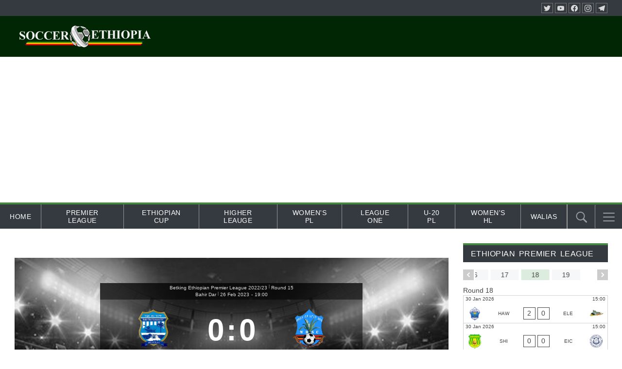

--- FILE ---
content_type: text/html; charset=UTF-8
request_url: https://soccer.et/match/bahir-dar-ketema-wolaitta-dicha-2023-02-26/
body_size: 45674
content:
<!doctype html>
<html lang="en-US">
<head>
	<meta charset="UTF-8">
	<meta name="viewport" content="width=device-width, initial-scale=1">
	<link rel="profile" href="http://gmpg.org/xfn/11">

	<meta name='robots' content='index, follow, max-image-preview:large, max-snippet:-1, max-video-preview:-1' />

	<!-- This site is optimized with the Yoast SEO plugin v26.8 - https://yoast.com/product/yoast-seo-wordpress/ -->
	<title>Bahir Dar Ketema vs Wolaitta Dicha | Soccer Ethiopia</title>
	<meta name="description" content="Bahir Dar Ketema vs Wolaitta Dicha | Soccer Ethiopia" />
	<link rel="canonical" href="https://soccer.et/match/bahir-dar-ketema-wolaitta-dicha-2023-02-26/" />
	<meta property="og:locale" content="en_US" />
	<meta property="og:type" content="article" />
	<meta property="og:title" content="Bahir Dar Ketema vs Wolaitta Dicha | Soccer Ethiopia" />
	<meta property="og:description" content="Bahir Dar Ketema vs Wolaitta Dicha | Soccer Ethiopia" />
	<meta property="og:url" content="https://soccer.et/match/bahir-dar-ketema-wolaitta-dicha-2023-02-26/" />
	<meta property="og:site_name" content="Soccer Ethiopia" />
	<meta property="article:publisher" content="https://facebook.com/soccerethiopia" />
	<meta property="article:modified_time" content="2023-03-01T18:35:16+00:00" />
	<meta property="og:image" content="https://soccer.et/wp-content/uploads/2022/02/Live-score-01.jpg" />
	<meta property="og:image:width" content="800" />
	<meta property="og:image:height" content="400" />
	<meta property="og:image:type" content="image/jpeg" />
	<meta name="twitter:card" content="summary_large_image" />
	<meta name="twitter:site" content="@soccerethiopia" />
	<script type="application/ld+json" class="yoast-schema-graph">{"@context":"https://schema.org","@graph":[{"@type":"WebPage","@id":"https://soccer.et/match/bahir-dar-ketema-wolaitta-dicha-2023-02-26/","url":"https://soccer.et/match/bahir-dar-ketema-wolaitta-dicha-2023-02-26/","name":"Bahir Dar Ketema vs Wolaitta Dicha | Soccer Ethiopia","isPartOf":{"@id":"https://soccer.et/#website"},"datePublished":"2022-09-24T16:48:49+00:00","dateModified":"2023-03-01T18:35:16+00:00","description":"Bahir Dar Ketema vs Wolaitta Dicha | Soccer Ethiopia","breadcrumb":{"@id":"https://soccer.et/match/bahir-dar-ketema-wolaitta-dicha-2023-02-26/#breadcrumb"},"inLanguage":"en-US","potentialAction":[{"@type":"ReadAction","target":["https://soccer.et/match/bahir-dar-ketema-wolaitta-dicha-2023-02-26/"]}]},{"@type":"BreadcrumbList","@id":"https://soccer.et/match/bahir-dar-ketema-wolaitta-dicha-2023-02-26/#breadcrumb","itemListElement":[{"@type":"ListItem","position":1,"name":"Home","item":"https://soccer.et/"},{"@type":"ListItem","position":2,"name":"Bahir Dar Ketema vs Wolaitta Dicha"}]},{"@type":"WebSite","@id":"https://soccer.et/#website","url":"https://soccer.et/","name":"Soccer Ethiopia","description":"The Voice of Ethiopian Football","publisher":{"@id":"https://soccer.et/#organization"},"potentialAction":[{"@type":"SearchAction","target":{"@type":"EntryPoint","urlTemplate":"https://soccer.et/?s={search_term_string}"},"query-input":{"@type":"PropertyValueSpecification","valueRequired":true,"valueName":"search_term_string"}}],"inLanguage":"en-US"},{"@type":"Organization","@id":"https://soccer.et/#organization","name":"Soccer Ethiopia","url":"https://soccer.et/","logo":{"@type":"ImageObject","inLanguage":"en-US","@id":"https://soccer.et/#/schema/logo/image/","url":"https://soccer.et/wp-content/uploads/2023/04/new-header-for-et.png","contentUrl":"https://soccer.et/wp-content/uploads/2023/04/new-header-for-et.png","width":300,"height":180,"caption":"Soccer Ethiopia"},"image":{"@id":"https://soccer.et/#/schema/logo/image/"},"sameAs":["https://facebook.com/soccerethiopia","https://x.com/soccerethiopia","https://t.me/soccer_ethiopia"]}]}</script>
	<!-- / Yoast SEO plugin. -->


<link rel="alternate" type="application/rss+xml" title="Soccer Ethiopia &raquo; Feed" href="https://soccer.et/feed/" />
<link rel="alternate" type="application/rss+xml" title="Soccer Ethiopia &raquo; Comments Feed" href="https://soccer.et/comments/feed/" />
<link rel="alternate" type="application/rss+xml" title="Soccer Ethiopia &raquo; Bahir Dar Ketema vs Wolaitta Dicha Comments Feed" href="https://soccer.et/match/bahir-dar-ketema-wolaitta-dicha-2023-02-26/feed/" />
<link rel="alternate" title="oEmbed (JSON)" type="application/json+oembed" href="https://soccer.et/wp-json/oembed/1.0/embed?url=https%3A%2F%2Fsoccer.et%2Fmatch%2Fbahir-dar-ketema-wolaitta-dicha-2023-02-26%2F" />
<link rel="alternate" title="oEmbed (XML)" type="text/xml+oembed" href="https://soccer.et/wp-json/oembed/1.0/embed?url=https%3A%2F%2Fsoccer.et%2Fmatch%2Fbahir-dar-ketema-wolaitta-dicha-2023-02-26%2F&#038;format=xml" />
<style id='wp-img-auto-sizes-contain-inline-css' type='text/css'>
img:is([sizes=auto i],[sizes^="auto," i]){contain-intrinsic-size:3000px 1500px}
/*# sourceURL=wp-img-auto-sizes-contain-inline-css */
</style>

<link rel='stylesheet' id='anwp-pg-styles-css' href='https://soccer.et/wp-content/plugins/anwp-post-grid-for-elementor/public/css/styles.min.css?ver=1.3.3' type='text/css' media='all' />
<style id='wp-emoji-styles-inline-css' type='text/css'>

	img.wp-smiley, img.emoji {
		display: inline !important;
		border: none !important;
		box-shadow: none !important;
		height: 1em !important;
		width: 1em !important;
		margin: 0 0.07em !important;
		vertical-align: -0.1em !important;
		background: none !important;
		padding: 0 !important;
	}
/*# sourceURL=wp-emoji-styles-inline-css */
</style>
<link rel='stylesheet' id='wp-block-library-css' href='https://soccer.et/wp-includes/css/dist/block-library/style.min.css?ver=6.9' type='text/css' media='all' />
<style id='classic-theme-styles-inline-css' type='text/css'>
/*! This file is auto-generated */
.wp-block-button__link{color:#fff;background-color:#32373c;border-radius:9999px;box-shadow:none;text-decoration:none;padding:calc(.667em + 2px) calc(1.333em + 2px);font-size:1.125em}.wp-block-file__button{background:#32373c;color:#fff;text-decoration:none}
/*# sourceURL=/wp-includes/css/classic-themes.min.css */
</style>
<style id='global-styles-inline-css' type='text/css'>
:root{--wp--preset--aspect-ratio--square: 1;--wp--preset--aspect-ratio--4-3: 4/3;--wp--preset--aspect-ratio--3-4: 3/4;--wp--preset--aspect-ratio--3-2: 3/2;--wp--preset--aspect-ratio--2-3: 2/3;--wp--preset--aspect-ratio--16-9: 16/9;--wp--preset--aspect-ratio--9-16: 9/16;--wp--preset--color--black: #000000;--wp--preset--color--cyan-bluish-gray: #abb8c3;--wp--preset--color--white: #ffffff;--wp--preset--color--pale-pink: #f78da7;--wp--preset--color--vivid-red: #cf2e2e;--wp--preset--color--luminous-vivid-orange: #ff6900;--wp--preset--color--luminous-vivid-amber: #fcb900;--wp--preset--color--light-green-cyan: #7bdcb5;--wp--preset--color--vivid-green-cyan: #00d084;--wp--preset--color--pale-cyan-blue: #8ed1fc;--wp--preset--color--vivid-cyan-blue: #0693e3;--wp--preset--color--vivid-purple: #9b51e0;--wp--preset--gradient--vivid-cyan-blue-to-vivid-purple: linear-gradient(135deg,rgb(6,147,227) 0%,rgb(155,81,224) 100%);--wp--preset--gradient--light-green-cyan-to-vivid-green-cyan: linear-gradient(135deg,rgb(122,220,180) 0%,rgb(0,208,130) 100%);--wp--preset--gradient--luminous-vivid-amber-to-luminous-vivid-orange: linear-gradient(135deg,rgb(252,185,0) 0%,rgb(255,105,0) 100%);--wp--preset--gradient--luminous-vivid-orange-to-vivid-red: linear-gradient(135deg,rgb(255,105,0) 0%,rgb(207,46,46) 100%);--wp--preset--gradient--very-light-gray-to-cyan-bluish-gray: linear-gradient(135deg,rgb(238,238,238) 0%,rgb(169,184,195) 100%);--wp--preset--gradient--cool-to-warm-spectrum: linear-gradient(135deg,rgb(74,234,220) 0%,rgb(151,120,209) 20%,rgb(207,42,186) 40%,rgb(238,44,130) 60%,rgb(251,105,98) 80%,rgb(254,248,76) 100%);--wp--preset--gradient--blush-light-purple: linear-gradient(135deg,rgb(255,206,236) 0%,rgb(152,150,240) 100%);--wp--preset--gradient--blush-bordeaux: linear-gradient(135deg,rgb(254,205,165) 0%,rgb(254,45,45) 50%,rgb(107,0,62) 100%);--wp--preset--gradient--luminous-dusk: linear-gradient(135deg,rgb(255,203,112) 0%,rgb(199,81,192) 50%,rgb(65,88,208) 100%);--wp--preset--gradient--pale-ocean: linear-gradient(135deg,rgb(255,245,203) 0%,rgb(182,227,212) 50%,rgb(51,167,181) 100%);--wp--preset--gradient--electric-grass: linear-gradient(135deg,rgb(202,248,128) 0%,rgb(113,206,126) 100%);--wp--preset--gradient--midnight: linear-gradient(135deg,rgb(2,3,129) 0%,rgb(40,116,252) 100%);--wp--preset--font-size--small: 13px;--wp--preset--font-size--medium: 20px;--wp--preset--font-size--large: 36px;--wp--preset--font-size--x-large: 42px;--wp--preset--spacing--20: 0.44rem;--wp--preset--spacing--30: 0.67rem;--wp--preset--spacing--40: 1rem;--wp--preset--spacing--50: 1.5rem;--wp--preset--spacing--60: 2.25rem;--wp--preset--spacing--70: 3.38rem;--wp--preset--spacing--80: 5.06rem;--wp--preset--shadow--natural: 6px 6px 9px rgba(0, 0, 0, 0.2);--wp--preset--shadow--deep: 12px 12px 50px rgba(0, 0, 0, 0.4);--wp--preset--shadow--sharp: 6px 6px 0px rgba(0, 0, 0, 0.2);--wp--preset--shadow--outlined: 6px 6px 0px -3px rgb(255, 255, 255), 6px 6px rgb(0, 0, 0);--wp--preset--shadow--crisp: 6px 6px 0px rgb(0, 0, 0);}:where(.is-layout-flex){gap: 0.5em;}:where(.is-layout-grid){gap: 0.5em;}body .is-layout-flex{display: flex;}.is-layout-flex{flex-wrap: wrap;align-items: center;}.is-layout-flex > :is(*, div){margin: 0;}body .is-layout-grid{display: grid;}.is-layout-grid > :is(*, div){margin: 0;}:where(.wp-block-columns.is-layout-flex){gap: 2em;}:where(.wp-block-columns.is-layout-grid){gap: 2em;}:where(.wp-block-post-template.is-layout-flex){gap: 1.25em;}:where(.wp-block-post-template.is-layout-grid){gap: 1.25em;}.has-black-color{color: var(--wp--preset--color--black) !important;}.has-cyan-bluish-gray-color{color: var(--wp--preset--color--cyan-bluish-gray) !important;}.has-white-color{color: var(--wp--preset--color--white) !important;}.has-pale-pink-color{color: var(--wp--preset--color--pale-pink) !important;}.has-vivid-red-color{color: var(--wp--preset--color--vivid-red) !important;}.has-luminous-vivid-orange-color{color: var(--wp--preset--color--luminous-vivid-orange) !important;}.has-luminous-vivid-amber-color{color: var(--wp--preset--color--luminous-vivid-amber) !important;}.has-light-green-cyan-color{color: var(--wp--preset--color--light-green-cyan) !important;}.has-vivid-green-cyan-color{color: var(--wp--preset--color--vivid-green-cyan) !important;}.has-pale-cyan-blue-color{color: var(--wp--preset--color--pale-cyan-blue) !important;}.has-vivid-cyan-blue-color{color: var(--wp--preset--color--vivid-cyan-blue) !important;}.has-vivid-purple-color{color: var(--wp--preset--color--vivid-purple) !important;}.has-black-background-color{background-color: var(--wp--preset--color--black) !important;}.has-cyan-bluish-gray-background-color{background-color: var(--wp--preset--color--cyan-bluish-gray) !important;}.has-white-background-color{background-color: var(--wp--preset--color--white) !important;}.has-pale-pink-background-color{background-color: var(--wp--preset--color--pale-pink) !important;}.has-vivid-red-background-color{background-color: var(--wp--preset--color--vivid-red) !important;}.has-luminous-vivid-orange-background-color{background-color: var(--wp--preset--color--luminous-vivid-orange) !important;}.has-luminous-vivid-amber-background-color{background-color: var(--wp--preset--color--luminous-vivid-amber) !important;}.has-light-green-cyan-background-color{background-color: var(--wp--preset--color--light-green-cyan) !important;}.has-vivid-green-cyan-background-color{background-color: var(--wp--preset--color--vivid-green-cyan) !important;}.has-pale-cyan-blue-background-color{background-color: var(--wp--preset--color--pale-cyan-blue) !important;}.has-vivid-cyan-blue-background-color{background-color: var(--wp--preset--color--vivid-cyan-blue) !important;}.has-vivid-purple-background-color{background-color: var(--wp--preset--color--vivid-purple) !important;}.has-black-border-color{border-color: var(--wp--preset--color--black) !important;}.has-cyan-bluish-gray-border-color{border-color: var(--wp--preset--color--cyan-bluish-gray) !important;}.has-white-border-color{border-color: var(--wp--preset--color--white) !important;}.has-pale-pink-border-color{border-color: var(--wp--preset--color--pale-pink) !important;}.has-vivid-red-border-color{border-color: var(--wp--preset--color--vivid-red) !important;}.has-luminous-vivid-orange-border-color{border-color: var(--wp--preset--color--luminous-vivid-orange) !important;}.has-luminous-vivid-amber-border-color{border-color: var(--wp--preset--color--luminous-vivid-amber) !important;}.has-light-green-cyan-border-color{border-color: var(--wp--preset--color--light-green-cyan) !important;}.has-vivid-green-cyan-border-color{border-color: var(--wp--preset--color--vivid-green-cyan) !important;}.has-pale-cyan-blue-border-color{border-color: var(--wp--preset--color--pale-cyan-blue) !important;}.has-vivid-cyan-blue-border-color{border-color: var(--wp--preset--color--vivid-cyan-blue) !important;}.has-vivid-purple-border-color{border-color: var(--wp--preset--color--vivid-purple) !important;}.has-vivid-cyan-blue-to-vivid-purple-gradient-background{background: var(--wp--preset--gradient--vivid-cyan-blue-to-vivid-purple) !important;}.has-light-green-cyan-to-vivid-green-cyan-gradient-background{background: var(--wp--preset--gradient--light-green-cyan-to-vivid-green-cyan) !important;}.has-luminous-vivid-amber-to-luminous-vivid-orange-gradient-background{background: var(--wp--preset--gradient--luminous-vivid-amber-to-luminous-vivid-orange) !important;}.has-luminous-vivid-orange-to-vivid-red-gradient-background{background: var(--wp--preset--gradient--luminous-vivid-orange-to-vivid-red) !important;}.has-very-light-gray-to-cyan-bluish-gray-gradient-background{background: var(--wp--preset--gradient--very-light-gray-to-cyan-bluish-gray) !important;}.has-cool-to-warm-spectrum-gradient-background{background: var(--wp--preset--gradient--cool-to-warm-spectrum) !important;}.has-blush-light-purple-gradient-background{background: var(--wp--preset--gradient--blush-light-purple) !important;}.has-blush-bordeaux-gradient-background{background: var(--wp--preset--gradient--blush-bordeaux) !important;}.has-luminous-dusk-gradient-background{background: var(--wp--preset--gradient--luminous-dusk) !important;}.has-pale-ocean-gradient-background{background: var(--wp--preset--gradient--pale-ocean) !important;}.has-electric-grass-gradient-background{background: var(--wp--preset--gradient--electric-grass) !important;}.has-midnight-gradient-background{background: var(--wp--preset--gradient--midnight) !important;}.has-small-font-size{font-size: var(--wp--preset--font-size--small) !important;}.has-medium-font-size{font-size: var(--wp--preset--font-size--medium) !important;}.has-large-font-size{font-size: var(--wp--preset--font-size--large) !important;}.has-x-large-font-size{font-size: var(--wp--preset--font-size--x-large) !important;}
:where(.wp-block-post-template.is-layout-flex){gap: 1.25em;}:where(.wp-block-post-template.is-layout-grid){gap: 1.25em;}
:where(.wp-block-term-template.is-layout-flex){gap: 1.25em;}:where(.wp-block-term-template.is-layout-grid){gap: 1.25em;}
:where(.wp-block-columns.is-layout-flex){gap: 2em;}:where(.wp-block-columns.is-layout-grid){gap: 2em;}
:root :where(.wp-block-pullquote){font-size: 1.5em;line-height: 1.6;}
/*# sourceURL=global-styles-inline-css */
</style>
<link rel='stylesheet' id='aneto-style-css' href='https://soccer.et/wp-content/themes/aneto/css/styles.min.css?ver=0.14.7' type='text/css' media='all' />
<style id='aneto-style-inline-css' type='text/css'>
#site-navigation-bar, .anwp-widget .anwp-widget-title, .block-header, .anwp-dropdown-menu {border-color: #44873f;}.anwp-dropdown-menu:after {background-color: #44873f;}.main-navigation ul.menu > li:after {background-color: #44873f;}.main-navigation ul.menu > li.current_page_item, .main-navigation ul.menu > li.current-menu-item {background-color: #44873f;}body {background-color: #ffffff;}h1, h2, h3, h4, h5, h6, .h1, .h2, .h3, .h4, .h5, .h6, .anwp-font-heading {font-weight: 400;}h1, h2, h3, h4, h5, h6, .h1, .h2, .h3, .h4, .h5, .h6, .anwp-font-heading, .anwp-fl-block-header {text-transform: uppercase;}body{ --maxWidth: 1300px; --gap: 30px; --sidebarAWidth: 1fr; --sidebarBWidth: 1fr; }
/*# sourceURL=aneto-style-inline-css */
</style>
<link rel='stylesheet' id='tippy-light-border-css' href='https://soccer.et/wp-content/themes/aneto/vendor/tippy/light-border.css?ver=6.2.7' type='text/css' media='all' />
<link rel='stylesheet' id='hc-offcanvas-nav-css' href='https://soccer.et/wp-content/themes/aneto/vendor/hc-offcanvas-nav/hc-offcanvas-nav.css?ver=6.1.5' type='text/css' media='all' />
<link rel='stylesheet' id='anwp-fl-premium-styles-css' href='https://soccer.et/wp-content/plugins/football-leagues-by-anwppro-premium-premium/public/css/styles.min.css?ver=0.17.1' type='text/css' media='all' />
<link rel='stylesheet' id='anwpfl_styles-css' href='https://soccer.et/wp-content/plugins/football-leagues-by-anwppro/public/css/styles.min.css?ver=0.17.1' type='text/css' media='all' />
<style id='anwpfl_styles-inline-css' type='text/css'>
.anwp-text-xxs {font-size: 8px !important; line-height: 1.4 !important;}.anwp-text-xs {font-size: 10px !important; line-height: 1.4 !important;}.anwp-text-sm {font-size: 12px !important; line-height: 1.4 !important;}.anwp-text-base {font-size: 14px !important; line-height: 1.4 !important;}.anwp-text-lg {font-size: 16px !important; line-height: 1.4 !important;}.anwp-text-xl {font-size: 18px !important; line-height: 1.4 !important;}.anwp-text-2xl {font-size: 22px !important; line-height: 1.4 !important;}.anwp-text-3xl {font-size: 28px !important; line-height: 1.4 !important;}.anwp-text-4xl {font-size: 34px !important; line-height: 1.4 !important;}
[fl-x-cloak] { display: none !important; } .anwpfl-not-ready {opacity: 0; transition: opacity 0.5s ease; visibility: hidden;} .anwpfl-ready .anwpfl-not-ready {opacity: 1; visibility: visible;} body:not(.anwpfl-ready) .anwpfl-not-ready-0 {display: none !important;}
/*# sourceURL=anwpfl_styles-inline-css */
</style>
<link rel='stylesheet' id='anwpfl_legacy_bootstrap-css' href='https://soccer.et/wp-content/plugins/football-leagues-by-anwppro/public/css/styles-legacy-bootstrap.min.css?ver=0.17.1' type='text/css' media='all' />
<link rel='stylesheet' id='anwpfl_legacy_grid-css' href='https://soccer.et/wp-content/plugins/football-leagues-by-anwppro/public/css/styles-legacy-grid.min.css?ver=0.17.1' type='text/css' media='all' />
<script type="text/javascript" src="https://soccer.et/wp-includes/js/jquery/jquery.min.js?ver=3.7.1" id="jquery-core-js"></script>
<script type="text/javascript" src="https://soccer.et/wp-includes/js/jquery/jquery-migrate.min.js?ver=3.4.1" id="jquery-migrate-js"></script>
<script type="text/javascript" src="https://soccer.et/wp-content/plugins/football-leagues-by-anwppro/vendor/micromodal/micromodal.min.js?ver=0.4.10" id="micromodal-js"></script>
<link rel="https://api.w.org/" href="https://soccer.et/wp-json/" /><link rel="EditURI" type="application/rsd+xml" title="RSD" href="https://soccer.et/xmlrpc.php?rsd" />
<meta name="generator" content="WordPress 6.9" />
<link rel='shortlink' href='https://soccer.et/?p=58846' />
		<!-- Custom Logo: hide header text -->
		<style id="custom-logo-css" type="text/css">
			.site-title, .site-description {
				position: absolute;
				clip-path: inset(50%);
			}
		</style>
		<meta name="generator" content="Elementor 3.34.4; features: e_font_icon_svg, additional_custom_breakpoints; settings: css_print_method-internal, google_font-enabled, font_display-auto">
<link rel="preload" as="image" href="https://soccer.et/wp-content/uploads/2023/12/82879.jpg" fetchpriority="high">
			<style>
				.e-con.e-parent:nth-of-type(n+4):not(.e-lazyloaded):not(.e-no-lazyload),
				.e-con.e-parent:nth-of-type(n+4):not(.e-lazyloaded):not(.e-no-lazyload) * {
					background-image: none !important;
				}
				@media screen and (max-height: 1024px) {
					.e-con.e-parent:nth-of-type(n+3):not(.e-lazyloaded):not(.e-no-lazyload),
					.e-con.e-parent:nth-of-type(n+3):not(.e-lazyloaded):not(.e-no-lazyload) * {
						background-image: none !important;
					}
				}
				@media screen and (max-height: 640px) {
					.e-con.e-parent:nth-of-type(n+2):not(.e-lazyloaded):not(.e-no-lazyload),
					.e-con.e-parent:nth-of-type(n+2):not(.e-lazyloaded):not(.e-no-lazyload) * {
						background-image: none !important;
					}
				}
			</style>
			<link rel="icon" href="https://soccer.et/wp-content/uploads/2023/12/New-Logo-150x150-1.png" sizes="32x32" />
<link rel="icon" href="https://soccer.et/wp-content/uploads/2023/12/New-Logo-150x150-1.png" sizes="192x192" />
<link rel="apple-touch-icon" href="https://soccer.et/wp-content/uploads/2023/12/New-Logo-150x150-1.png" />
<meta name="msapplication-TileImage" content="https://soccer.et/wp-content/uploads/2023/12/New-Logo-150x150-1.png" />
</head>

<body class="wp-singular anwp_match-template-default single single-anwp_match postid-58846 wp-custom-logo wp-embed-responsive wp-theme-aneto fl-live-mode__blinking fl-live-mode__sound theme--aneto group-blog no-js anwp-sticky-sidebar-enabled aneto-sidebar-layout-content-a elementor-default elementor-kit-2776">

<div id="page" class="site">
	<a class="skip-link screen-reader-text" href="#content">Skip to content</a>

		<header id="masthead" class="site-header anwp-site-header px-0 ">
		<div class="aneto-container anwp-site-header__top-bar anwp-theme-main-bg clearfix">
	
	
			<div class="anwp-site-header__socials d-flex align-items-center float-right">
	<a href="https://twitter.com/soccerethiopia" class="aneto-social-link"><svg class="aneto-icon aneto-icon--s14"><use xlink:href="#icon-aneto-twitter"></use></svg></a><a href="https://www.youtube.com/c/soccer_ethiopia" class="aneto-social-link"><svg class="aneto-icon aneto-icon--s14"><use xlink:href="#icon-aneto-youtube"></use></svg></a><a href="https://facebook.com/soccerethiopia" class="aneto-social-link"><svg class="aneto-icon aneto-icon--s14"><use xlink:href="#icon-aneto-facebook"></use></svg></a><a href="https://instagram.com/soccerethiopia" class="aneto-social-link"><svg class="aneto-icon aneto-icon--s14"><use xlink:href="#icon-aneto-instagram"></use></svg></a><a href="https://t.me/soccer_ethiopia" class="aneto-social-link"><svg class="aneto-icon aneto-icon--s14"><use xlink:href="#icon-aneto-telegram"></use></svg></a></div>
	</div>

<div class="anwp-site-header__inner aneto-container py-2 d-flex flex-wrap align-items-center" style="background-color:#002603;padding: 20px;">
	<div class="anwp-site-header__branding site-branding py-2">
		<div class="anwp-site-header__logo"><a href="https://soccer.et/" class="custom-logo-link" rel="home"><img width="300" height="52" src="https://soccer.et/wp-content/uploads/2023/04/cropped-new-header-for-et-1.png" class="custom-logo" alt="Soccer Ethiopia" decoding="async" /></a></div>

			</div>
	<div class="py-2 flex-grow-1 anwp-site-header__custom-code">
			</div>
</div>
	</header><!-- #masthead -->

	<div class="anwp-theme-main-bg text-white px-0 aneto-container anwp-disable-sticky position-relative" id="site-navigation-bar">
	<nav id="site-navigation" class="main-navigation d-flex position-relative w-100 mr-5">
		<ul id="primary-menu" class="menu align-items-center d-none d-md-flex"><li itemscope="itemscope" itemtype="https://www.schema.org/SiteNavigationElement" id="menu-item-2764" class="menu-item menu-item-type-custom menu-item-object-custom menu-item-home menu-item-2764 nav-item"><a href="https://soccer.et" class="nav-link d-flex align-items-center">Home</a></li>
<li itemscope="itemscope" itemtype="https://www.schema.org/SiteNavigationElement" id="menu-item-95967" class="menu-item menu-item-type-post_type menu-item-object-anwp_competition menu-item-95967 nav-item"><a href="https://soccer.et/competition/epl24-25/" class="nav-link d-flex align-items-center">Premier League</a></li>
<li itemscope="itemscope" itemtype="https://www.schema.org/SiteNavigationElement" id="menu-item-98315" class="menu-item menu-item-type-post_type menu-item-object-anwp_competition menu-item-98315 nav-item"><a href="https://soccer.et/competition/ethiopian-cup-2024-25/" class="nav-link d-flex align-items-center">Ethiopian Cup</a></li>
<li itemscope="itemscope" itemtype="https://www.schema.org/SiteNavigationElement" id="menu-item-96262" class="menu-item menu-item-type-post_type menu-item-object-anwp_competition menu-item-96262 nav-item"><a href="https://soccer.et/competition/ethiopian-higher-league-2024-25/" class="nav-link d-flex align-items-center">Higher Leauge</a></li>
<li itemscope="itemscope" itemtype="https://www.schema.org/SiteNavigationElement" id="menu-item-96263" class="menu-item menu-item-type-post_type menu-item-object-anwp_competition menu-item-96263 nav-item"><a href="https://soccer.et/competition/ethiopian-womens-premier-league-2024-25/" class="nav-link d-flex align-items-center">Women&#039;s PL</a></li>
<li itemscope="itemscope" itemtype="https://www.schema.org/SiteNavigationElement" id="menu-item-96264" class="menu-item menu-item-type-post_type menu-item-object-anwp_competition menu-item-96264 nav-item"><a href="https://soccer.et/competition/ethiopian-league-one-2024-25/" class="nav-link d-flex align-items-center">League One</a></li>
<li itemscope="itemscope" itemtype="https://www.schema.org/SiteNavigationElement" id="menu-item-96920" class="menu-item menu-item-type-post_type menu-item-object-anwp_competition menu-item-96920 nav-item"><a href="https://soccer.et/competition/ethiopian-u-20-premier-league-2024-25/" class="nav-link d-flex align-items-center">U-20 PL</a></li>
<li itemscope="itemscope" itemtype="https://www.schema.org/SiteNavigationElement" id="menu-item-97483" class="menu-item menu-item-type-post_type menu-item-object-anwp_competition menu-item-97483 nav-item"><a href="https://soccer.et/competition/ethiopian-womens-higher-league-2024-25/" class="nav-link d-flex align-items-center">Women&#039;s HL</a></li>
<li itemscope="itemscope" itemtype="https://www.schema.org/SiteNavigationElement" id="menu-item-97621" class="menu-item menu-item-type-post_type menu-item-object-page menu-item-97621 nav-item"><a href="https://soccer.et/walias/" class="nav-link d-flex align-items-center">Walias</a></li>
</ul>
					<div class="navbar-search position-relative ml-auto">
				<button id="anwp-navbar-search" type="button" class="px-0 h-100">
					<svg class="aneto-icon aneto-icon--s24">
						<use xlink:href="#icon-aneto-search"></use>
					</svg>
				</button>
				<div id="anwp-navbar-search-form" class="position-relative m-2">
					<form action="https://soccer.et/" method="get">
						<div class="d-flex w-100">
							<input type="text" class="flex-grow-1" id="anwp-navbar-search-input" name="s">
							<button class="btn btn-primary btn-sm ml-1" type="submit">Search</button>
						</div>
					</form>
				</div>
			</div>
		
					<button class="navbar-toggler position-relative  " type="button">
				<span class="navbar-toggler-icon" id="anwp-navbar-toggler"></span>
			</button>
			</nav><!-- #site-navigation -->
</div>

	<div id="anwp-offcanvas-menu" class="d-none">

		<ul>
			<li data-nav-custom-content>
				<div class="site-branding d-flex flex-column align-items-center my-2">
					<a href="https://soccer.et/" class="custom-logo-link" rel="home"><img width="300" height="52" src="https://soccer.et/wp-content/uploads/2023/04/cropped-new-header-for-et-1.png" class="custom-logo" alt="Soccer Ethiopia" decoding="async" /></a>				</div><!-- .site-branding -->
			</li>
		</ul>

		<ul id="offcanvas-menu" class="menu list-group"><li class="menu-item menu-item-type-custom menu-item-object-custom menu-item-home menu-item-2764"><a href="https://soccer.et">Home</a></li>
<li class="menu-item menu-item-type-post_type menu-item-object-anwp_competition menu-item-95967"><a href="https://soccer.et/competition/epl24-25/">Premier League</a></li>
<li class="menu-item menu-item-type-post_type menu-item-object-anwp_competition menu-item-98315"><a href="https://soccer.et/competition/ethiopian-cup-2024-25/">Ethiopian Cup</a></li>
<li class="menu-item menu-item-type-post_type menu-item-object-anwp_competition menu-item-96262"><a href="https://soccer.et/competition/ethiopian-higher-league-2024-25/">Higher Leauge</a></li>
<li class="menu-item menu-item-type-post_type menu-item-object-anwp_competition menu-item-96263"><a href="https://soccer.et/competition/ethiopian-womens-premier-league-2024-25/">Women&#8217;s PL</a></li>
<li class="menu-item menu-item-type-post_type menu-item-object-anwp_competition menu-item-96264"><a href="https://soccer.et/competition/ethiopian-league-one-2024-25/">League One</a></li>
<li class="menu-item menu-item-type-post_type menu-item-object-anwp_competition menu-item-96920"><a href="https://soccer.et/competition/ethiopian-u-20-premier-league-2024-25/">U-20 PL</a></li>
<li class="menu-item menu-item-type-post_type menu-item-object-anwp_competition menu-item-97483"><a href="https://soccer.et/competition/ethiopian-womens-higher-league-2024-25/">Women&#8217;s HL</a></li>
<li class="menu-item menu-item-type-post_type menu-item-object-page menu-item-97621"><a href="https://soccer.et/walias/">Walias</a></li>
</ul>
		
	</div>

	<div id="content" class="site-content aneto-container">
		<div class="anwp-page-top">
					</div>

	<div id="primary" class="content-area anwp-content-area pb-5">
		<main id="main" class="site-main">

			<div class="anwp-page-inner-top">
							</div>

			<article id="post-58846" class="post-58846 anwp_match type-anwp_match status-publish hentry">

	
			<div class="post-thumbnail post-thumbnail-main position-relative">
											</div><!-- .post-thumbnail -->

		
	
	<header class="entry-header ">
		
	</header><!-- .entry-header -->

	
	
	<div class="entry-content">
				<div class="anwp-b-wrap anwp-fl-builder  position-relative match match__inner match-58846 match-status__0 match-fl-season--47 match-fl-league--2 match-fl-stage--58589 match-fl-tournament--58589"  data-id="58846">
							<div class="anwp-fl-builder__top anwp-row">
					<div class="anwp-fl-builder-block anwp-col-12 " style=""><div style="background-image: url('https://soccer.et/wp-content/uploads/2023/12/82879.jpg')"
	data-fl-game-datetime="2023-02-26T19:00:00+03:00"
	class="match-scoreboard anwp-image-background-cover py-md-1 px-md-4 match-status__1  ">

	<div class="match-scoreboard__inner my-md-5">

				<div class="match-scoreboard__header anwp-text-center px-2 anwp-text-xs">
			<div class="match-scoreboard__header-line d-flex justify-content-center">
				<a class="anwp-link anwp-link-without-effects anwp-text-truncate"
					href="https://soccer.et/competition/2022-23-betking-ethiopian-premier-league/">
					Betking Ethiopian Premier League 2022/23				</a>
									<span class="anwp-words-separator">|</span>
					<span class="anwp-text-nowrap">Round 15</span>
							</div>
			<div class="match-scoreboard__header-line d-flex justify-content-center align-items-center">
									<span class="anwp-words-separator">|</span>
					<a class="anwp-link anwp-link-without-effects anwp-text-truncate" href="https://soccer.et/stadium/bahir-dar/">
						Bahir Dar					</a>
											<span class="anwp-words-separator">|</span>
						<span class="match-scoreboard__kickoff anwp-text-nowrap">
							<span class="match__date-formatted">26 Feb 2023</span><span class="mx-1">-</span><span class="match__time-formatted">19:00</span>						</span>
												</div>
		</div>

				<div class="match-scoreboard__main">
			<div class="match-scoreboard__club-wrapper px-1 px-sm-2 d-flex flex-column position-relative">
				<img loading="lazy" width="80" height="80" class="match-scoreboard__club-logo anwp-object-contain mx-auto my-1 anwp-w-80 anwp-h-80"
					src="https://soccer.et/wp-content/uploads/2023/04/bahirdar.png" alt="Bahir Dar Ketema">

				<div class="match-scoreboard__club-title anwp-text-truncate-multiline anwp-text-white anwp-text-base anwp-leading-1-25">
					Bahir Dar Ketema				</div>

				<a class="anwp-link-cover anwp-link-without-effects" aria-label="Bahir Dar Ketema" href="https://soccer.et/club/bahir-dar-ketema/"></a>
						<div class="club-form d-flex align-items-center justify-content-center my-2">
							<span data-anwp-fl-match-tooltip data-match-id="58774" class="d-inline-block club-form__item-pro anwp-text-white anwp-text-uppercase anwp-text-monospace anwp-bg-warning">
					d				</span>
							<span data-anwp-fl-match-tooltip data-match-id="58794" class="d-inline-block club-form__item-pro anwp-text-white anwp-text-uppercase anwp-text-monospace anwp-bg-warning">
					d				</span>
							<span data-anwp-fl-match-tooltip data-match-id="58804" class="d-inline-block club-form__item-pro anwp-text-white anwp-text-uppercase anwp-text-monospace anwp-bg-danger">
					l				</span>
							<span data-anwp-fl-match-tooltip data-match-id="58716" class="d-inline-block club-form__item-pro anwp-text-white anwp-text-uppercase anwp-text-monospace anwp-bg-success">
					w				</span>
							<span data-anwp-fl-match-tooltip data-match-id="58824" class="d-inline-block club-form__item-pro anwp-text-white anwp-text-uppercase anwp-text-monospace anwp-bg-warning">
					d				</span>
					</div>
					</div>
			<div class="anwp-text-center d-flex flex-column justify-content-center">
				<div class="anwp-text-nowrap match-scoreboard__scores d-flex">
					<span class="match-scoreboard__score-number anwp-flex-1">0</span>
					<span class="match-scoreboard__score-separator anwp-flex-none px-1">:</span>
					<span class="match-scoreboard__score-number anwp-flex-1">0</span>
				</div>

				
				
									<div class="match-scoreboard__text-result anwp-text-center anwp-text-uppercase pb-2 mx-2">
						<span class="px-1 py-0">
							Full Time						</span>
					</div>
							</div>
			<div class="match-scoreboard__club-wrapper px-1 px-sm-2 d-flex flex-column position-relative">
				<img loading="lazy" width="80" height="80" class="match-scoreboard__club-logo anwp-object-contain mx-auto my-1 anwp-w-80 anwp-h-80"
					src="https://soccer.et/wp-content/uploads/2023/12/Wolaitta-Dicha.png" alt="Wolaitta Dicha">

				<div class="match-scoreboard__club-title anwp-text-truncate-multiline anwp-text-white anwp-text-base anwp-leading-1-25">
					Wolaitta Dicha				</div>

				<a class="anwp-link-cover anwp-link-without-effects" aria-label="Wolaitta Dicha" href="https://soccer.et/club/wolaitta-dicha/"></a>

						<div class="club-form d-flex align-items-center justify-content-center my-2">
							<span data-anwp-fl-match-tooltip data-match-id="58638" class="d-inline-block club-form__item-pro anwp-text-white anwp-text-uppercase anwp-text-monospace anwp-bg-success">
					w				</span>
							<span data-anwp-fl-match-tooltip data-match-id="58792" class="d-inline-block club-form__item-pro anwp-text-white anwp-text-uppercase anwp-text-monospace anwp-bg-success">
					w				</span>
							<span data-anwp-fl-match-tooltip data-match-id="58814" class="d-inline-block club-form__item-pro anwp-text-white anwp-text-uppercase anwp-text-monospace anwp-bg-warning">
					d				</span>
							<span data-anwp-fl-match-tooltip data-match-id="58784" class="d-inline-block club-form__item-pro anwp-text-white anwp-text-uppercase anwp-text-monospace anwp-bg-warning">
					d				</span>
							<span data-anwp-fl-match-tooltip data-match-id="58830" class="d-inline-block club-form__item-pro anwp-text-white anwp-text-uppercase anwp-text-monospace anwp-bg-danger">
					l				</span>
					</div>
					</div>
		</div>

		
				<div class="match-scoreboard__footer anwp-text-center px-2 anwp-text-xs">
			<div class="match-scoreboard__footer-line">
				
									<span class="anwp-words-separator">|</span>
					<span>Referee: Adane Worku</span>
									<span class="anwp-words-separator">|</span>
					<span>Half Time: 0-0</span>
							</div>
					</div>
	</div>
</div>
</div><div class="anwp-fl-builder-block anwp-col-12 " style=""><div class="anwp-block-content"><div class="anwp-section game-timeline match-timeline py-4 px-2"
	style="grid-template-columns: 45fr 0fr 30px 45fr 0fr;">

		<div class="game-timeline__1-half h-100 d-flex align-items-center position-relative">

		<div class="game-timeline__home-logo position-absolute d-flex align-items-center">
							<img loading="lazy" width="25" height="25" class="anwp-object-contain m-1 anwp-w-25 anwp-h-25 anwp-flex-none" src="https://soccer.et/wp-content/uploads/2023/04/bahirdar.png" alt="club logo">
						<span class="d-none d-sm-block game-timeline__team-title">Bahir Dar Ketema</span>
		</div>
		<span class="game-timeline__half-text position-absolute">1st Half</span>
		<div class="game-timeline__away-logo position-absolute d-flex align-items-center">
							<img loading="lazy" width="25" height="25" class="anwp-object-contain m-1 anwp-w-25 anwp-h-25 anwp-flex-none" src="https://soccer.et/wp-content/uploads/2023/12/Wolaitta-Dicha.png" alt="club logo">
						<span class="d-none d-sm-block game-timeline__team-title">Wolaitta Dicha</span>
		</div>

		<div class="game-timeline__inner position-relative w-100 h-100 d-flex align-items-center anwp-z-2">

			<div class="game-timeline__progress d-flex w-100">
				<div class="game-timeline__progress-filled d-flex align-items-center position-relative" style="width: 100%"></div>
			</div>

			<span class="game-timeline__line-separator" style="right: 0;">45'</span>
			<span class="game-timeline__line-separator" style="right: 66.6%;">15'</span>
			<span class="game-timeline__line-separator" style="right: 33.3%;">30'</span>

			<span class="game-timeline__line-separator-small" style="right: 11.1%;"></span>
			<span class="game-timeline__line-separator-small" style="right: 22.2%;"></span>
			<span class="game-timeline__line-separator-small" style="right: 44.4%;"></span>
			<span class="game-timeline__line-separator-small" style="right: 55.5%;"></span>
			<span class="game-timeline__line-separator-small" style="right: 77.8%;"></span>
			<span class="game-timeline__line-separator-small" style="right: 88.9%;"></span>

					</div>
	</div>

		<div class="game-timeline__1-half-add h-100 d-flex align-items-center position-relative">
			</div>

		<div>&nbsp;</div>

		<div class="game-timeline__2-half h-100 d-flex align-items-center position-relative">

		<div class="game-timeline__home-logo position-absolute d-none d-sm-flex align-items-center">
							<img loading="lazy" width="25" height="25" class="anwp-object-contain m-1 anwp-w-25 anwp-h-25 anwp-flex-none" src="https://soccer.et/wp-content/uploads/2023/04/bahirdar.png" alt="club logo">
						<span class="game-timeline__team-title">Bahir Dar Ketema</span>
		</div>
		<span class="game-timeline__half-text position-absolute">2nd Half</span>
		<div class="game-timeline__away-logo position-absolute d-none d-sm-flex align-items-center">
							<img loading="lazy" width="25" height="25" class="anwp-object-contain m-1 anwp-w-25 anwp-h-25 anwp-flex-none" src="https://soccer.et/wp-content/uploads/2023/12/Wolaitta-Dicha.png" alt="club logo">
						<span class="game-timeline__team-title">Wolaitta Dicha</span>
		</div>

		<div class="game-timeline__inner position-relative w-100 h-100 d-flex align-items-center anwp-z-2">

			<div class="game-timeline__progress d-flex w-100">
				<div class="game-timeline__progress-filled d-flex align-items-center" style="width: 100%"></div>
			</div>

			<span class="game-timeline__line-separator" style="right: 0;">90'</span>
			<span class="game-timeline__line-separator" style="right: 66.6%;">60'</span>
			<span class="game-timeline__line-separator" style="right: 33.3%;">75'</span>

			<span class="game-timeline__line-separator-small" style="right: 11.1%;"></span>
			<span class="game-timeline__line-separator-small" style="right: 22.2%;"></span>
			<span class="game-timeline__line-separator-small" style="right: 44.4%;"></span>
			<span class="game-timeline__line-separator-small" style="right: 55.5%;"></span>
			<span class="game-timeline__line-separator-small" style="right: 77.8%;"></span>
			<span class="game-timeline__line-separator-small" style="right: 88.9%;"></span>

					<div class="game-timeline__minute position-absolute" style="left: 6.6666666666667%">
							<div class="game-timeline__item position-absolute game-timeline__item-away"
					data-toggle="anwp-tooltip" data-tippy-content="48&#039; Yellow Card: Nigatu Gebresilassie"
					data-fl-event="card">
													<svg class="game-timeline__icon icon__card">
								<use href="#icon-card_y"></use>
							</svg>
										</div>
					</div>
				<div class="game-timeline__minute position-absolute" style="left: 95.555555555556%">
							<div class="game-timeline__item position-absolute game-timeline__item-away"
					data-toggle="anwp-tooltip" data-tippy-content="88&#039; Yellow Card: Yared Dawit"
					data-fl-event="card">
													<svg class="game-timeline__icon icon__card">
								<use href="#icon-card_y"></use>
							</svg>
										</div>
					</div>
				<div class="game-timeline__minute position-absolute" style="left: 100%">
							<div class="game-timeline__item position-absolute game-timeline__item-away"
					data-toggle="anwp-tooltip" data-tippy-content="90&#039; Yellow Card: Fikadu Mekonnen"
					data-fl-event="card">
													<svg class="game-timeline__icon icon__card">
								<use href="#icon-card_y"></use>
							</svg>
										</div>
					</div>
				<div class="game-timeline__minute position-absolute" style="left: 40%">
							<div class="game-timeline__item position-absolute game-timeline__item-away"
					data-toggle="anwp-tooltip" data-tippy-content="63&#039; Substitute: zelalem Abate &gt; Biniam Fikre"
					data-fl-event="substitute">
													<svg class="game-timeline__icon icon__substitute">
								<use href="#icon-substitute"></use>
							</svg>
										</div>
							<div class="game-timeline__item position-absolute game-timeline__item-away"
					data-toggle="anwp-tooltip" data-tippy-content="63&#039; Substitute: zelalem Abate &gt; Kalkidan Zelalem"
					data-fl-event="substitute">
													<svg class="game-timeline__icon icon__substitute">
								<use href="#icon-substitute"></use>
							</svg>
										</div>
					</div>
				<div class="game-timeline__minute position-absolute" style="left: 51.111111111111%">
							<div class="game-timeline__item position-absolute game-timeline__item-home"
					data-toggle="anwp-tooltip" data-tippy-content="68&#039; Substitute: Habtamu Taddese &gt; Fitsum Tilahun"
					data-fl-event="substitute">
													<svg class="game-timeline__icon icon__substitute">
								<use href="#icon-substitute"></use>
							</svg>
										</div>
							<div class="game-timeline__item position-absolute game-timeline__item-home"
					data-toggle="anwp-tooltip" data-tippy-content="68&#039; Substitute: Adem Abas &gt; Fasil Asmamaw"
					data-fl-event="substitute">
													<svg class="game-timeline__icon icon__substitute">
								<use href="#icon-substitute"></use>
							</svg>
										</div>
					</div>
				<div class="game-timeline__minute position-absolute" style="left: 93.333333333333%">
							<div class="game-timeline__item position-absolute game-timeline__item-away"
					data-toggle="anwp-tooltip" data-tippy-content="87&#039; Substitute: Fikadu Mekonnen &gt; Sintayehu Mengistu"
					data-fl-event="substitute">
													<svg class="game-timeline__icon icon__substitute">
								<use href="#icon-substitute"></use>
							</svg>
										</div>
					</div>
				</div>
	</div>

		<div class="game-timeline__2-half-add h-100 d-flex align-items-center position-relative">
			</div>

		</div>
</div></div><div class="anwp-fl-builder-block anwp-col-12 " style=""><div class="anwp-block-content">	<div class="anwp-section">

		
		<div class="match-lineups__players">
			<div class="club-title py-2 px-1 px-sm-2 d-flex align-items-center anwp-bg-light position-relative  match-lineups__home-club">
	<img loading="lazy" width="35" height="35" class="anwp-object-contain club-title__logo anwp-flex-none mb-0 anwp-w-35 anwp-h-35"
		src="https://soccer.et/wp-content/uploads/2023/04/bahirdar.png" alt="Bahir Dar Ketema">
	<div class="club-title__name anwp-text-xl ml-3 mr-auto ">
		Bahir Dar Ketema	</div>
	
			<a class="anwp-link-cover anwp-link-without-effects anwp-cursor-pointer" href="https://soccer.et/club/bahir-dar-ketema/" aria-label="Bahir Dar Ketema"></a>
	</div>
				<div class="match-lineups__home-starting">
											<div class="match__player-wrapper d-flex flex-wrap align-items-center anwp-border-bottom anwp-border-light anwp-leading-1 anwp-text-base py-1">
							<div class="d-flex align-items-center">
								<div class="match__player-number anwp-bg-light anwp-leading-1-25 mr-2">
									1								</div>

																	<div class="match__player-flag mr-2 anwp-leading-1">
											<svg class="fl-flag--rounded "
			data-toggle="anwp-tooltip" data-tippy-content="Ivory Coast"
			width="18" height="18">
		<use href="https://soccer.et/wp-content/plugins/football-leagues-by-anwppro/public/img/flags-v3.svg#fl-flag--ci"></use>
	</svg>
										</div>
								
																	<div class="match__player-position mr-2 anwp-text-nowrap anwp-border anwp-border-light anwp-leading-1-25 anwp-bg-light anwp-text-sm">
										GK									</div>
								
								
								<div class="match__player-name-wrapper ml-1">
																			<a class="anwp-link-without-effects match__player-name" href="https://soccer.et/player/tepini-al-zayer/">Tepini Al-zayer</a>
																	</div>

															</div>

							<div class="d-flex align-items-center ml-auto pl-2">
															</div>
						</div>
											<div class="match__player-wrapper d-flex flex-wrap align-items-center anwp-border-bottom anwp-border-light anwp-leading-1 anwp-text-base py-1">
							<div class="d-flex align-items-center">
								<div class="match__player-number anwp-bg-light anwp-leading-1-25 mr-2">
									27								</div>

																	<div class="match__player-flag mr-2 anwp-leading-1">
											<svg class="fl-flag--rounded "
			data-toggle="anwp-tooltip" data-tippy-content="Ethiopia"
			width="18" height="18">
		<use href="https://soccer.et/wp-content/plugins/football-leagues-by-anwppro/public/img/flags-v3.svg#fl-flag--et"></use>
	</svg>
										</div>
								
																	<div class="match__player-position mr-2 anwp-text-nowrap anwp-border anwp-border-light anwp-leading-1-25 anwp-bg-light anwp-text-sm">
										DF									</div>
								
								
								<div class="match__player-name-wrapper ml-1">
																			<a class="anwp-link-without-effects match__player-name" href="https://soccer.et/player/mesay-agegnehu/">Mesay Agegnehu</a>
																	</div>

															</div>

							<div class="d-flex align-items-center ml-auto pl-2">
															</div>
						</div>
											<div class="match__player-wrapper d-flex flex-wrap align-items-center anwp-border-bottom anwp-border-light anwp-leading-1 anwp-text-base py-1">
							<div class="d-flex align-items-center">
								<div class="match__player-number anwp-bg-light anwp-leading-1-25 mr-2">
									3								</div>

																	<div class="match__player-flag mr-2 anwp-leading-1">
											<svg class="fl-flag--rounded "
			data-toggle="anwp-tooltip" data-tippy-content="Ethiopia"
			width="18" height="18">
		<use href="https://soccer.et/wp-content/plugins/football-leagues-by-anwppro/public/img/flags-v3.svg#fl-flag--et"></use>
	</svg>
										</div>
								
																	<div class="match__player-position mr-2 anwp-text-nowrap anwp-border anwp-border-light anwp-leading-1-25 anwp-bg-light anwp-text-sm">
										DF									</div>
								
								
								<div class="match__player-name-wrapper ml-1">
																			<a class="anwp-link-without-effects match__player-name" href="https://soccer.et/player/henok-isaias/">Henok Isaias</a>
																	</div>

															</div>

							<div class="d-flex align-items-center ml-auto pl-2">
															</div>
						</div>
											<div class="match__player-wrapper d-flex flex-wrap align-items-center anwp-border-bottom anwp-border-light anwp-leading-1 anwp-text-base py-1">
							<div class="d-flex align-items-center">
								<div class="match__player-number anwp-bg-light anwp-leading-1-25 mr-2">
									16								</div>

																	<div class="match__player-flag mr-2 anwp-leading-1">
											<svg class="fl-flag--rounded "
			data-toggle="anwp-tooltip" data-tippy-content="Ethiopia"
			width="18" height="18">
		<use href="https://soccer.et/wp-content/plugins/football-leagues-by-anwppro/public/img/flags-v3.svg#fl-flag--et"></use>
	</svg>
										</div>
								
																	<div class="match__player-position mr-2 anwp-text-nowrap anwp-border anwp-border-light anwp-leading-1-25 anwp-bg-light anwp-text-sm">
										DF									</div>
								
								
								<div class="match__player-name-wrapper ml-1">
																			<a class="anwp-link-without-effects match__player-name" href="https://soccer.et/player/yared-bayeh/">Yared Bayeh</a>
																	</div>

																	<div class="match__player-captain ml-1">
										<svg class="anwp-icon anwp-icon--s20 anwp-icon--octi">
											<use href="#icon-captain"></use>
										</svg>
									</div>
															</div>

							<div class="d-flex align-items-center ml-auto pl-2">
															</div>
						</div>
											<div class="match__player-wrapper d-flex flex-wrap align-items-center anwp-border-bottom anwp-border-light anwp-leading-1 anwp-text-base py-1">
							<div class="d-flex align-items-center">
								<div class="match__player-number anwp-bg-light anwp-leading-1-25 mr-2">
									28								</div>

																	<div class="match__player-flag mr-2 anwp-leading-1">
											<svg class="fl-flag--rounded "
			data-toggle="anwp-tooltip" data-tippy-content="Ethiopia"
			width="18" height="18">
		<use href="https://soccer.et/wp-content/plugins/football-leagues-by-anwppro/public/img/flags-v3.svg#fl-flag--et"></use>
	</svg>
										</div>
								
																	<div class="match__player-position mr-2 anwp-text-nowrap anwp-border anwp-border-light anwp-leading-1-25 anwp-bg-light anwp-text-sm">
										DF									</div>
								
								
								<div class="match__player-name-wrapper ml-1">
																			<a class="anwp-link-without-effects match__player-name" href="https://soccer.et/player/tesfaye-tamirat/">Tesfaye Tamirat</a>
																	</div>

															</div>

							<div class="d-flex align-items-center ml-auto pl-2">
															</div>
						</div>
											<div class="match__player-wrapper d-flex flex-wrap align-items-center anwp-border-bottom anwp-border-light anwp-leading-1 anwp-text-base py-1">
							<div class="d-flex align-items-center">
								<div class="match__player-number anwp-bg-light anwp-leading-1-25 mr-2">
									23								</div>

																	<div class="match__player-flag mr-2 anwp-leading-1">
											<svg class="fl-flag--rounded "
			data-toggle="anwp-tooltip" data-tippy-content="Ethiopia"
			width="18" height="18">
		<use href="https://soccer.et/wp-content/plugins/football-leagues-by-anwppro/public/img/flags-v3.svg#fl-flag--et"></use>
	</svg>
										</div>
								
																	<div class="match__player-position mr-2 anwp-text-nowrap anwp-border anwp-border-light anwp-leading-1-25 anwp-bg-light anwp-text-sm">
										M									</div>
								
								
								<div class="match__player-name-wrapper ml-1">
																			<a class="anwp-link-without-effects match__player-name" href="https://soccer.et/player/alelegn-azene/">Alelegn Azene</a>
																	</div>

															</div>

							<div class="d-flex align-items-center ml-auto pl-2">
															</div>
						</div>
											<div class="match__player-wrapper d-flex flex-wrap align-items-center anwp-border-bottom anwp-border-light anwp-leading-1 anwp-text-base py-1">
							<div class="d-flex align-items-center">
								<div class="match__player-number anwp-bg-light anwp-leading-1-25 mr-2">
									10								</div>

																	<div class="match__player-flag mr-2 anwp-leading-1">
											<svg class="fl-flag--rounded "
			data-toggle="anwp-tooltip" data-tippy-content="Ethiopia"
			width="18" height="18">
		<use href="https://soccer.et/wp-content/plugins/football-leagues-by-anwppro/public/img/flags-v3.svg#fl-flag--et"></use>
	</svg>
										</div>
								
																	<div class="match__player-position mr-2 anwp-text-nowrap anwp-border anwp-border-light anwp-leading-1-25 anwp-bg-light anwp-text-sm">
										M									</div>
								
								
								<div class="match__player-name-wrapper ml-1">
																			<a class="anwp-link-without-effects match__player-name" href="https://soccer.et/player/fuad-fereja/">Fuad Fereja</a>
																	</div>

															</div>

							<div class="d-flex align-items-center ml-auto pl-2">
															</div>
						</div>
											<div class="match__player-wrapper d-flex flex-wrap align-items-center anwp-border-bottom anwp-border-light anwp-leading-1 anwp-text-base py-1">
							<div class="d-flex align-items-center">
								<div class="match__player-number anwp-bg-light anwp-leading-1-25 mr-2">
									20								</div>

																	<div class="match__player-flag mr-2 anwp-leading-1">
											<svg class="fl-flag--rounded "
			data-toggle="anwp-tooltip" data-tippy-content="Nigeria"
			width="18" height="18">
		<use href="https://soccer.et/wp-content/plugins/football-leagues-by-anwppro/public/img/flags-v3.svg#fl-flag--ng"></use>
	</svg>
										</div>
								
																	<div class="match__player-position mr-2 anwp-text-nowrap anwp-border anwp-border-light anwp-leading-1-25 anwp-bg-light anwp-text-sm">
										M									</div>
								
								
								<div class="match__player-name-wrapper ml-1">
																			<a class="anwp-link-without-effects match__player-name" href="https://soccer.et/player/charles-ribbanu/">Charles Ribbanu</a>
																	</div>

															</div>

							<div class="d-flex align-items-center ml-auto pl-2">
															</div>
						</div>
											<div class="match__player-wrapper d-flex flex-wrap align-items-center anwp-border-bottom anwp-border-light anwp-leading-1 anwp-text-base py-1">
							<div class="d-flex align-items-center">
								<div class="match__player-number anwp-bg-light anwp-leading-1-25 mr-2">
									7								</div>

																	<div class="match__player-flag mr-2 anwp-leading-1">
											<svg class="fl-flag--rounded "
			data-toggle="anwp-tooltip" data-tippy-content="Ethiopia"
			width="18" height="18">
		<use href="https://soccer.et/wp-content/plugins/football-leagues-by-anwppro/public/img/flags-v3.svg#fl-flag--et"></use>
	</svg>
										</div>
								
																	<div class="match__player-position mr-2 anwp-text-nowrap anwp-border anwp-border-light anwp-leading-1-25 anwp-bg-light anwp-text-sm">
										F									</div>
								
								
								<div class="match__player-name-wrapper ml-1">
																			<a class="anwp-link-without-effects match__player-name" href="https://soccer.et/player/duresa-shubisa/">Duresa Shubisa</a>
																	</div>

															</div>

							<div class="d-flex align-items-center ml-auto pl-2">
															</div>
						</div>
											<div class="match__player-wrapper d-flex flex-wrap align-items-center anwp-border-bottom anwp-border-light anwp-leading-1 anwp-text-base py-1">
							<div class="d-flex align-items-center">
								<div class="match__player-number anwp-bg-light anwp-leading-1-25 mr-2">
									11								</div>

																	<div class="match__player-flag mr-2 anwp-leading-1">
											<svg class="fl-flag--rounded "
			data-toggle="anwp-tooltip" data-tippy-content="Ethiopia"
			width="18" height="18">
		<use href="https://soccer.et/wp-content/plugins/football-leagues-by-anwppro/public/img/flags-v3.svg#fl-flag--et"></use>
	</svg>
										</div>
								
																	<div class="match__player-position mr-2 anwp-text-nowrap anwp-border anwp-border-light anwp-leading-1-25 anwp-bg-light anwp-text-sm">
										F									</div>
								
								
								<div class="match__player-name-wrapper ml-1">
																			<a class="anwp-link-without-effects match__player-name" href="https://soccer.et/player/fitsum-tilahun/">Fitsum Tilahun</a>
																	</div>

															</div>

							<div class="d-flex align-items-center ml-auto pl-2">
								<svg class="icon__subs-out icon--lineups"><use href="#icon-arrow-o-down"></use></svg><span class="mr-1 anwp-text-xs anwp-opacity-70 anwp-fl-lineups-event-minutes">68'</span>							</div>
						</div>
											<div class="match__player-wrapper d-flex flex-wrap align-items-center anwp-border-bottom anwp-border-light anwp-leading-1 anwp-text-base py-1">
							<div class="d-flex align-items-center">
								<div class="match__player-number anwp-bg-light anwp-leading-1-25 mr-2">
									9								</div>

																	<div class="match__player-flag mr-2 anwp-leading-1">
											<svg class="fl-flag--rounded "
			data-toggle="anwp-tooltip" data-tippy-content="Ethiopia"
			width="18" height="18">
		<use href="https://soccer.et/wp-content/plugins/football-leagues-by-anwppro/public/img/flags-v3.svg#fl-flag--et"></use>
	</svg>
										</div>
								
																	<div class="match__player-position mr-2 anwp-text-nowrap anwp-border anwp-border-light anwp-leading-1-25 anwp-bg-light anwp-text-sm">
										F									</div>
								
								
								<div class="match__player-name-wrapper ml-1">
																			<a class="anwp-link-without-effects match__player-name" href="https://soccer.et/player/fasil-asmamawe/">Fasil Asmamaw</a>
																	</div>

															</div>

							<div class="d-flex align-items-center ml-auto pl-2">
								<svg class="icon__subs-out icon--lineups"><use href="#icon-arrow-o-down"></use></svg><span class="mr-1 anwp-text-xs anwp-opacity-70 anwp-fl-lineups-event-minutes">68'</span>							</div>
						</div>
									</div>
								<div class="match-lineups__home-subs">
					<div class="anwp-fl-subheader anwp-text-uppercase anwp-text-base anwp-bg-light p-1 mb-1">Substitutes</div>
											<div class="match__player-wrapper d-flex flex-wrap align-items-center anwp-border-bottom anwp-border-light anwp-leading-1 anwp-text-base py-1">
							<div class="d-flex align-items-center">
								<div class="match__player-number anwp-bg-light anwp-leading-1-25 mr-2">
									19								</div>

																	<div class="match__player-flag mr-2 anwp-leading-1">
											<svg class="fl-flag--rounded "
			data-toggle="anwp-tooltip" data-tippy-content="Ethiopia"
			width="18" height="18">
		<use href="https://soccer.et/wp-content/plugins/football-leagues-by-anwppro/public/img/flags-v3.svg#fl-flag--et"></use>
	</svg>
										</div>
								
																	<div class="match__player-position mr-2 anwp-text-nowrap anwp-border anwp-border-light anwp-leading-1-25 anwp-bg-light anwp-text-sm">
										GK									</div>
								
								
								<div class="match__player-name-wrapper ml-1">
																			<a class="anwp-link-without-effects match__player-name" href="https://soccer.et/player/yigermal-mequanint/">Yigermal Mequanint</a>
																	</div>
							</div>
							<div class="d-flex align-items-center ml-auto pl-2">
															</div>
						</div>
											<div class="match__player-wrapper d-flex flex-wrap align-items-center anwp-border-bottom anwp-border-light anwp-leading-1 anwp-text-base py-1">
							<div class="d-flex align-items-center">
								<div class="match__player-number anwp-bg-light anwp-leading-1-25 mr-2">
									44								</div>

																	<div class="match__player-flag mr-2 anwp-leading-1">
											<svg class="fl-flag--rounded "
			data-toggle="anwp-tooltip" data-tippy-content="Ethiopia"
			width="18" height="18">
		<use href="https://soccer.et/wp-content/plugins/football-leagues-by-anwppro/public/img/flags-v3.svg#fl-flag--et"></use>
	</svg>
										</div>
								
																	<div class="match__player-position mr-2 anwp-text-nowrap anwp-border anwp-border-light anwp-leading-1-25 anwp-bg-light anwp-text-sm">
										GK									</div>
								
								
								<div class="match__player-name-wrapper ml-1">
																			<a class="anwp-link-without-effects match__player-name" href="https://soccer.et/player/fasil-gebremichael/">Fasil Gebremichael</a>
																	</div>
							</div>
							<div class="d-flex align-items-center ml-auto pl-2">
															</div>
						</div>
											<div class="match__player-wrapper d-flex flex-wrap align-items-center anwp-border-bottom anwp-border-light anwp-leading-1 anwp-text-base py-1">
							<div class="d-flex align-items-center">
								<div class="match__player-number anwp-bg-light anwp-leading-1-25 mr-2">
									2								</div>

																	<div class="match__player-flag mr-2 anwp-leading-1">
											<svg class="fl-flag--rounded "
			data-toggle="anwp-tooltip" data-tippy-content="Ethiopia"
			width="18" height="18">
		<use href="https://soccer.et/wp-content/plugins/football-leagues-by-anwppro/public/img/flags-v3.svg#fl-flag--et"></use>
	</svg>
										</div>
								
																	<div class="match__player-position mr-2 anwp-text-nowrap anwp-border anwp-border-light anwp-leading-1-25 anwp-bg-light anwp-text-sm">
										DF									</div>
								
								
								<div class="match__player-name-wrapper ml-1">
																			<a class="anwp-link-without-effects match__player-name" href="https://soccer.et/player/fetudin-jemal/">Fetudin Jemal</a>
																	</div>
							</div>
							<div class="d-flex align-items-center ml-auto pl-2">
															</div>
						</div>
											<div class="match__player-wrapper d-flex flex-wrap align-items-center anwp-border-bottom anwp-border-light anwp-leading-1 anwp-text-base py-1">
							<div class="d-flex align-items-center">
								<div class="match__player-number anwp-bg-light anwp-leading-1-25 mr-2">
									18								</div>

																	<div class="match__player-flag mr-2 anwp-leading-1">
											<svg class="fl-flag--rounded "
			data-toggle="anwp-tooltip" data-tippy-content="Ethiopia"
			width="18" height="18">
		<use href="https://soccer.et/wp-content/plugins/football-leagues-by-anwppro/public/img/flags-v3.svg#fl-flag--et"></use>
	</svg>
										</div>
								
																	<div class="match__player-position mr-2 anwp-text-nowrap anwp-border anwp-border-light anwp-leading-1-25 anwp-bg-light anwp-text-sm">
										DF									</div>
								
								
								<div class="match__player-name-wrapper ml-1">
																			<a class="anwp-link-without-effects match__player-name" href="https://soccer.et/player/salamlak-tegegn/">Salamlak Tegegn</a>
																	</div>
							</div>
							<div class="d-flex align-items-center ml-auto pl-2">
															</div>
						</div>
											<div class="match__player-wrapper d-flex flex-wrap align-items-center anwp-border-bottom anwp-border-light anwp-leading-1 anwp-text-base py-1">
							<div class="d-flex align-items-center">
								<div class="match__player-number anwp-bg-light anwp-leading-1-25 mr-2">
									14								</div>

																	<div class="match__player-flag mr-2 anwp-leading-1">
											<svg class="fl-flag--rounded "
			data-toggle="anwp-tooltip" data-tippy-content="Ethiopia"
			width="18" height="18">
		<use href="https://soccer.et/wp-content/plugins/football-leagues-by-anwppro/public/img/flags-v3.svg#fl-flag--et"></use>
	</svg>
										</div>
								
																	<div class="match__player-position mr-2 anwp-text-nowrap anwp-border anwp-border-light anwp-leading-1-25 anwp-bg-light anwp-text-sm">
										DF									</div>
								
								
								<div class="match__player-name-wrapper ml-1">
																			<a class="anwp-link-without-effects match__player-name" href="https://soccer.et/player/yihenew-yemata/">Yihenew Yemata</a>
																	</div>
							</div>
							<div class="d-flex align-items-center ml-auto pl-2">
															</div>
						</div>
											<div class="match__player-wrapper d-flex flex-wrap align-items-center anwp-border-bottom anwp-border-light anwp-leading-1 anwp-text-base py-1">
							<div class="d-flex align-items-center">
								<div class="match__player-number anwp-bg-light anwp-leading-1-25 mr-2">
									6								</div>

																	<div class="match__player-flag mr-2 anwp-leading-1">
											<svg class="fl-flag--rounded "
			data-toggle="anwp-tooltip" data-tippy-content="Ethiopia"
			width="18" height="18">
		<use href="https://soccer.et/wp-content/plugins/football-leagues-by-anwppro/public/img/flags-v3.svg#fl-flag--et"></use>
	</svg>
										</div>
								
																	<div class="match__player-position mr-2 anwp-text-nowrap anwp-border anwp-border-light anwp-leading-1-25 anwp-bg-light anwp-text-sm">
										DF									</div>
								
								
								<div class="match__player-name-wrapper ml-1">
																			<a class="anwp-link-without-effects match__player-name" href="https://soccer.et/player/dawit-worku/">Dawit Worku</a>
																	</div>
							</div>
							<div class="d-flex align-items-center ml-auto pl-2">
															</div>
						</div>
											<div class="match__player-wrapper d-flex flex-wrap align-items-center anwp-border-bottom anwp-border-light anwp-leading-1 anwp-text-base py-1">
							<div class="d-flex align-items-center">
								<div class="match__player-number anwp-bg-light anwp-leading-1-25 mr-2">
									31								</div>

																	<div class="match__player-flag mr-2 anwp-leading-1">
											<svg class="fl-flag--rounded "
			data-toggle="anwp-tooltip" data-tippy-content="Ethiopia"
			width="18" height="18">
		<use href="https://soccer.et/wp-content/plugins/football-leagues-by-anwppro/public/img/flags-v3.svg#fl-flag--et"></use>
	</svg>
										</div>
								
																	<div class="match__player-position mr-2 anwp-text-nowrap anwp-border anwp-border-light anwp-leading-1-25 anwp-bg-light anwp-text-sm">
										DF									</div>
								
								
								<div class="match__player-name-wrapper ml-1">
																			<a class="anwp-link-without-effects match__player-name" href="https://soccer.et/player/amsalu-sale/">Amsalu Sale</a>
																	</div>
							</div>
							<div class="d-flex align-items-center ml-auto pl-2">
															</div>
						</div>
											<div class="match__player-wrapper d-flex flex-wrap align-items-center anwp-border-bottom anwp-border-light anwp-leading-1 anwp-text-base py-1">
							<div class="d-flex align-items-center">
								<div class="match__player-number anwp-bg-light anwp-leading-1-25 mr-2">
									21								</div>

																	<div class="match__player-flag mr-2 anwp-leading-1">
											<svg class="fl-flag--rounded "
			data-toggle="anwp-tooltip" data-tippy-content="Ethiopia"
			width="18" height="18">
		<use href="https://soccer.et/wp-content/plugins/football-leagues-by-anwppro/public/img/flags-v3.svg#fl-flag--et"></use>
	</svg>
										</div>
								
																	<div class="match__player-position mr-2 anwp-text-nowrap anwp-border anwp-border-light anwp-leading-1-25 anwp-bg-light anwp-text-sm">
										M									</div>
								
								
								<div class="match__player-name-wrapper ml-1">
																			<a class="anwp-link-without-effects match__player-name" href="https://soccer.et/player/fikremikael-alemu/">Fikremikael Alemu</a>
																	</div>
							</div>
							<div class="d-flex align-items-center ml-auto pl-2">
															</div>
						</div>
											<div class="match__player-wrapper d-flex flex-wrap align-items-center anwp-border-bottom anwp-border-light anwp-leading-1 anwp-text-base py-1">
							<div class="d-flex align-items-center">
								<div class="match__player-number anwp-bg-light anwp-leading-1-25 mr-2">
									12								</div>

																	<div class="match__player-flag mr-2 anwp-leading-1">
											<svg class="fl-flag--rounded "
			data-toggle="anwp-tooltip" data-tippy-content="Ethiopia"
			width="18" height="18">
		<use href="https://soccer.et/wp-content/plugins/football-leagues-by-anwppro/public/img/flags-v3.svg#fl-flag--et"></use>
	</svg>
										</div>
								
																	<div class="match__player-position mr-2 anwp-text-nowrap anwp-border anwp-border-light anwp-leading-1-25 anwp-bg-light anwp-text-sm">
										M									</div>
								
								
								<div class="match__player-name-wrapper ml-1">
																			<a class="anwp-link-without-effects match__player-name" href="https://soccer.et/player/bereket-tigabu/">Bereket Tigabu</a>
																	</div>
							</div>
							<div class="d-flex align-items-center ml-auto pl-2">
															</div>
						</div>
											<div class="match__player-wrapper d-flex flex-wrap align-items-center anwp-border-bottom anwp-border-light anwp-leading-1 anwp-text-base py-1">
							<div class="d-flex align-items-center">
								<div class="match__player-number anwp-bg-light anwp-leading-1-25 mr-2">
									8								</div>

																	<div class="match__player-flag mr-2 anwp-leading-1">
											<svg class="fl-flag--rounded "
			data-toggle="anwp-tooltip" data-tippy-content="Ethiopia"
			width="18" height="18">
		<use href="https://soccer.et/wp-content/plugins/football-leagues-by-anwppro/public/img/flags-v3.svg#fl-flag--et"></use>
	</svg>
										</div>
								
																	<div class="match__player-position mr-2 anwp-text-nowrap anwp-border anwp-border-light anwp-leading-1-25 anwp-bg-light anwp-text-sm">
										M									</div>
								
								
								<div class="match__player-name-wrapper ml-1">
																			<a class="anwp-link-without-effects match__player-name" href="https://soccer.et/player/yabsira-tesfaye/">Yabsira Tesfaye</a>
																	</div>
							</div>
							<div class="d-flex align-items-center ml-auto pl-2">
															</div>
						</div>
											<div class="match__player-wrapper d-flex flex-wrap align-items-center anwp-border-bottom anwp-border-light anwp-leading-1 anwp-text-base py-1">
							<div class="d-flex align-items-center">
								<div class="match__player-number anwp-bg-light anwp-leading-1-25 mr-2">
									24								</div>

																	<div class="match__player-flag mr-2 anwp-leading-1">
											<svg class="fl-flag--rounded "
			data-toggle="anwp-tooltip" data-tippy-content="Ethiopia"
			width="18" height="18">
		<use href="https://soccer.et/wp-content/plugins/football-leagues-by-anwppro/public/img/flags-v3.svg#fl-flag--et"></use>
	</svg>
										</div>
								
																	<div class="match__player-position mr-2 anwp-text-nowrap anwp-border anwp-border-light anwp-leading-1-25 anwp-bg-light anwp-text-sm">
										F									</div>
								
								
								<div class="match__player-name-wrapper ml-1">
																			<a class="anwp-link-without-effects match__player-name" href="https://soccer.et/player/adem-abas/">Adem Abas</a>
																	</div>
							</div>
							<div class="d-flex align-items-center ml-auto pl-2">
								<svg class="icon__subs-in icon--lineups"><use href="#icon-arrow-o-up"></use></svg><span class="mr-1 anwp-text-xs anwp-opacity-70 anwp-fl-lineups-event-minutes">68'</span>							</div>
						</div>
											<div class="match__player-wrapper d-flex flex-wrap align-items-center anwp-border-bottom anwp-border-light anwp-leading-1 anwp-text-base py-1">
							<div class="d-flex align-items-center">
								<div class="match__player-number anwp-bg-light anwp-leading-1-25 mr-2">
									25								</div>

																	<div class="match__player-flag mr-2 anwp-leading-1">
											<svg class="fl-flag--rounded "
			data-toggle="anwp-tooltip" data-tippy-content="Ethiopia"
			width="18" height="18">
		<use href="https://soccer.et/wp-content/plugins/football-leagues-by-anwppro/public/img/flags-v3.svg#fl-flag--et"></use>
	</svg>
										</div>
								
																	<div class="match__player-position mr-2 anwp-text-nowrap anwp-border anwp-border-light anwp-leading-1-25 anwp-bg-light anwp-text-sm">
										F									</div>
								
								
								<div class="match__player-name-wrapper ml-1">
																			<a class="anwp-link-without-effects match__player-name" href="https://soccer.et/player/habtamu-taddese/">Habtamu Taddese</a>
																	</div>
							</div>
							<div class="d-flex align-items-center ml-auto pl-2">
								<svg class="icon__subs-in icon--lineups"><use href="#icon-arrow-o-up"></use></svg><span class="mr-1 anwp-text-xs anwp-opacity-70 anwp-fl-lineups-event-minutes">68'</span>							</div>
						</div>
									</div>
								<div class="match-lineups__home-coach">
					<div class="anwp-fl-subheader anwp-text-uppercase anwp-text-base anwp-bg-light p-1 mb-1">Coach</div>
					<div class="match__player-wrapper d-flex align-items-center anwp-border-bottom anwp-border-light anwp-leading-1 anwp-text-base py-1">
														<div class="match__player-flag mr-2 anwp-leading-1">
										<svg class="fl-flag--rounded "
			data-toggle="anwp-tooltip" data-tippy-content="Ethiopia"
			width="18" height="18">
		<use href="https://soccer.et/wp-content/plugins/football-leagues-by-anwppro/public/img/flags-v3.svg#fl-flag--et"></use>
	</svg>
									</div>
														<div class="match__player-name-wrapper mr-auto ml-1">
								<a class="anwp-link-without-effects match__player-name" href="https://soccer.et/staff/degarege-yigzaw/">Degarege Yigzaw</a>
							</div>
											</div>
				</div>
			
			<div class="club-title py-2 px-1 px-sm-2 d-flex align-items-center anwp-bg-light position-relative flex-row-reverse match-lineups__away-club mt-3 mt-sm-0">
	<img loading="lazy" width="35" height="35" class="anwp-object-contain club-title__logo anwp-flex-none mb-0 anwp-w-35 anwp-h-35"
		src="https://soccer.et/wp-content/uploads/2023/12/Wolaitta-Dicha.png" alt="Wolaitta Dicha">
	<div class="club-title__name anwp-text-xl mr-3 ml-auto ">
		Wolaitta Dicha	</div>
	
			<a class="anwp-link-cover anwp-link-without-effects anwp-cursor-pointer" href="https://soccer.et/club/wolaitta-dicha/" aria-label="Wolaitta Dicha"></a>
	</div>
				<div class="match-lineups__away-starting">
											<div class="match__player-wrapper d-flex flex-wrap align-items-center anwp-border-bottom anwp-border-light anwp-leading-1 anwp-text-base py-1">
							<div class="d-flex align-items-center">
								<div class="match__player-number anwp-bg-light anwp-leading-1-25 mr-2">
									1								</div>

																	<div class="match__player-flag mr-2 anwp-leading-1">
											<svg class="fl-flag--rounded "
			data-toggle="anwp-tooltip" data-tippy-content="Ethiopia"
			width="18" height="18">
		<use href="https://soccer.et/wp-content/plugins/football-leagues-by-anwppro/public/img/flags-v3.svg#fl-flag--et"></use>
	</svg>
										</div>
								
																	<div class="match__player-position mr-2 anwp-text-nowrap anwp-border anwp-border-light anwp-leading-1-25 anwp-bg-light anwp-text-sm">
										GK									</div>
								
								
								<div class="match__player-name-wrapper ml-1">
																			<a class="anwp-link-without-effects match__player-name" href="https://soccer.et/player/biniam-genetu/">Biniam Genetu</a>
																	</div>

															</div>

							<div class="d-flex align-items-center ml-auto pl-2">
															</div>
						</div>
											<div class="match__player-wrapper d-flex flex-wrap align-items-center anwp-border-bottom anwp-border-light anwp-leading-1 anwp-text-base py-1">
							<div class="d-flex align-items-center">
								<div class="match__player-number anwp-bg-light anwp-leading-1-25 mr-2">
									9								</div>

																	<div class="match__player-flag mr-2 anwp-leading-1">
											<svg class="fl-flag--rounded "
			data-toggle="anwp-tooltip" data-tippy-content="Ethiopia"
			width="18" height="18">
		<use href="https://soccer.et/wp-content/plugins/football-leagues-by-anwppro/public/img/flags-v3.svg#fl-flag--et"></use>
	</svg>
										</div>
								
																	<div class="match__player-position mr-2 anwp-text-nowrap anwp-border anwp-border-light anwp-leading-1-25 anwp-bg-light anwp-text-sm">
										DF									</div>
								
								
								<div class="match__player-name-wrapper ml-1">
																			<a class="anwp-link-without-effects match__player-name" href="https://soccer.et/player/yared-dawit/">Yared Dawit</a>
																	</div>

															</div>

							<div class="d-flex align-items-center ml-auto pl-2">
								<svg class="icon__card icon--lineups"><use href="#icon-card_y"></use></svg><span class="mr-1 anwp-text-xs anwp-opacity-70 anwp-fl-lineups-event-minutes">88'</span>							</div>
						</div>
											<div class="match__player-wrapper d-flex flex-wrap align-items-center anwp-border-bottom anwp-border-light anwp-leading-1 anwp-text-base py-1">
							<div class="d-flex align-items-center">
								<div class="match__player-number anwp-bg-light anwp-leading-1-25 mr-2">
									15								</div>

																	<div class="match__player-flag mr-2 anwp-leading-1">
											<svg class="fl-flag--rounded "
			data-toggle="anwp-tooltip" data-tippy-content="Ethiopia"
			width="18" height="18">
		<use href="https://soccer.et/wp-content/plugins/football-leagues-by-anwppro/public/img/flags-v3.svg#fl-flag--et"></use>
	</svg>
										</div>
								
																	<div class="match__player-position mr-2 anwp-text-nowrap anwp-border anwp-border-light anwp-leading-1-25 anwp-bg-light anwp-text-sm">
										M									</div>
								
								
								<div class="match__player-name-wrapper ml-1">
																			<a class="anwp-link-without-effects match__player-name" href="https://soccer.et/player/melkamu-bogale/">Melkamu Bogale</a>
																	</div>

															</div>

							<div class="d-flex align-items-center ml-auto pl-2">
															</div>
						</div>
											<div class="match__player-wrapper d-flex flex-wrap align-items-center anwp-border-bottom anwp-border-light anwp-leading-1 anwp-text-base py-1">
							<div class="d-flex align-items-center">
								<div class="match__player-number anwp-bg-light anwp-leading-1-25 mr-2">
									16								</div>

																	<div class="match__player-flag mr-2 anwp-leading-1">
											<svg class="fl-flag--rounded "
			data-toggle="anwp-tooltip" data-tippy-content="Ethiopia"
			width="18" height="18">
		<use href="https://soccer.et/wp-content/plugins/football-leagues-by-anwppro/public/img/flags-v3.svg#fl-flag--et"></use>
	</svg>
										</div>
								
																	<div class="match__player-position mr-2 anwp-text-nowrap anwp-border anwp-border-light anwp-leading-1-25 anwp-bg-light anwp-text-sm">
										DF									</div>
								
								
								<div class="match__player-name-wrapper ml-1">
																			<a class="anwp-link-without-effects match__player-name" href="https://soccer.et/player/anagaw-badeg/">Anagaw Badeg</a>
																	</div>

																	<div class="match__player-captain ml-1">
										<svg class="anwp-icon anwp-icon--s20 anwp-icon--octi">
											<use href="#icon-captain"></use>
										</svg>
									</div>
															</div>

							<div class="d-flex align-items-center ml-auto pl-2">
															</div>
						</div>
											<div class="match__player-wrapper d-flex flex-wrap align-items-center anwp-border-bottom anwp-border-light anwp-leading-1 anwp-text-base py-1">
							<div class="d-flex align-items-center">
								<div class="match__player-number anwp-bg-light anwp-leading-1-25 mr-2">
									4								</div>

																	<div class="match__player-flag mr-2 anwp-leading-1">
											<svg class="fl-flag--rounded "
			data-toggle="anwp-tooltip" data-tippy-content="Ethiopia"
			width="18" height="18">
		<use href="https://soccer.et/wp-content/plugins/football-leagues-by-anwppro/public/img/flags-v3.svg#fl-flag--et"></use>
	</svg>
										</div>
								
																	<div class="match__player-position mr-2 anwp-text-nowrap anwp-border anwp-border-light anwp-leading-1-25 anwp-bg-light anwp-text-sm">
										DF									</div>
								
								
								<div class="match__player-name-wrapper ml-1">
																			<a class="anwp-link-without-effects match__player-name" href="https://soccer.et/player/bereket-woldeyohannes/">Bereket Woldeyohannes</a>
																	</div>

															</div>

							<div class="d-flex align-items-center ml-auto pl-2">
															</div>
						</div>
											<div class="match__player-wrapper d-flex flex-wrap align-items-center anwp-border-bottom anwp-border-light anwp-leading-1 anwp-text-base py-1">
							<div class="d-flex align-items-center">
								<div class="match__player-number anwp-bg-light anwp-leading-1-25 mr-2">
									19								</div>

																	<div class="match__player-flag mr-2 anwp-leading-1">
											<svg class="fl-flag--rounded "
			data-toggle="anwp-tooltip" data-tippy-content="Ethiopia"
			width="18" height="18">
		<use href="https://soccer.et/wp-content/plugins/football-leagues-by-anwppro/public/img/flags-v3.svg#fl-flag--et"></use>
	</svg>
										</div>
								
																	<div class="match__player-position mr-2 anwp-text-nowrap anwp-border anwp-border-light anwp-leading-1-25 anwp-bg-light anwp-text-sm">
										M									</div>
								
								
								<div class="match__player-name-wrapper ml-1">
																			<a class="anwp-link-without-effects match__player-name" href="https://soccer.et/player/abebayehu-achiso/">Abebayehu Achiso</a>
																	</div>

															</div>

							<div class="d-flex align-items-center ml-auto pl-2">
															</div>
						</div>
											<div class="match__player-wrapper d-flex flex-wrap align-items-center anwp-border-bottom anwp-border-light anwp-leading-1 anwp-text-base py-1">
							<div class="d-flex align-items-center">
								<div class="match__player-number anwp-bg-light anwp-leading-1-25 mr-2">
									25								</div>

																	<div class="match__player-flag mr-2 anwp-leading-1">
											<svg class="fl-flag--rounded "
			data-toggle="anwp-tooltip" data-tippy-content="Ethiopia"
			width="18" height="18">
		<use href="https://soccer.et/wp-content/plugins/football-leagues-by-anwppro/public/img/flags-v3.svg#fl-flag--et"></use>
	</svg>
										</div>
								
																	<div class="match__player-position mr-2 anwp-text-nowrap anwp-border anwp-border-light anwp-leading-1-25 anwp-bg-light anwp-text-sm">
										M									</div>
								
								
								<div class="match__player-name-wrapper ml-1">
																			<a class="anwp-link-without-effects match__player-name" href="https://soccer.et/player/nigatu-gebresilassie/">Nigatu Gebresilassie</a>
																	</div>

															</div>

							<div class="d-flex align-items-center ml-auto pl-2">
								<svg class="icon__card icon--lineups"><use href="#icon-card_y"></use></svg><span class="mr-1 anwp-text-xs anwp-opacity-70 anwp-fl-lineups-event-minutes">48'</span>							</div>
						</div>
											<div class="match__player-wrapper d-flex flex-wrap align-items-center anwp-border-bottom anwp-border-light anwp-leading-1 anwp-text-base py-1">
							<div class="d-flex align-items-center">
								<div class="match__player-number anwp-bg-light anwp-leading-1-25 mr-2">
									20								</div>

																	<div class="match__player-flag mr-2 anwp-leading-1">
											<svg class="fl-flag--rounded "
			data-toggle="anwp-tooltip" data-tippy-content="Ethiopia"
			width="18" height="18">
		<use href="https://soccer.et/wp-content/plugins/football-leagues-by-anwppro/public/img/flags-v3.svg#fl-flag--et"></use>
	</svg>
										</div>
								
																	<div class="match__player-position mr-2 anwp-text-nowrap anwp-border anwp-border-light anwp-leading-1-25 anwp-bg-light anwp-text-sm">
										M									</div>
								
								
								<div class="match__player-name-wrapper ml-1">
																			<a class="anwp-link-without-effects match__player-name" href="https://soccer.et/player/habtamu-nigussie/">Habtamu Nigussie</a>
																	</div>

															</div>

							<div class="d-flex align-items-center ml-auto pl-2">
															</div>
						</div>
											<div class="match__player-wrapper d-flex flex-wrap align-items-center anwp-border-bottom anwp-border-light anwp-leading-1 anwp-text-base py-1">
							<div class="d-flex align-items-center">
								<div class="match__player-number anwp-bg-light anwp-leading-1-25 mr-2">
									17								</div>

																	<div class="match__player-flag mr-2 anwp-leading-1">
											<svg class="fl-flag--rounded "
			data-toggle="anwp-tooltip" data-tippy-content="Ethiopia"
			width="18" height="18">
		<use href="https://soccer.et/wp-content/plugins/football-leagues-by-anwppro/public/img/flags-v3.svg#fl-flag--et"></use>
	</svg>
										</div>
								
																	<div class="match__player-position mr-2 anwp-text-nowrap anwp-border anwp-border-light anwp-leading-1-25 anwp-bg-light anwp-text-sm">
										F									</div>
								
								
								<div class="match__player-name-wrapper ml-1">
																			<a class="anwp-link-without-effects match__player-name" href="https://soccer.et/player/biniam-fikre/">Biniam Fikre</a>
																	</div>

															</div>

							<div class="d-flex align-items-center ml-auto pl-2">
								<svg class="icon__subs-out icon--lineups"><use href="#icon-arrow-o-down"></use></svg><span class="mr-1 anwp-text-xs anwp-opacity-70 anwp-fl-lineups-event-minutes">63'</span>							</div>
						</div>
											<div class="match__player-wrapper d-flex flex-wrap align-items-center anwp-border-bottom anwp-border-light anwp-leading-1 anwp-text-base py-1">
							<div class="d-flex align-items-center">
								<div class="match__player-number anwp-bg-light anwp-leading-1-25 mr-2">
									10								</div>

																	<div class="match__player-flag mr-2 anwp-leading-1">
											<svg class="fl-flag--rounded "
			data-toggle="anwp-tooltip" data-tippy-content="Ethiopia"
			width="18" height="18">
		<use href="https://soccer.et/wp-content/plugins/football-leagues-by-anwppro/public/img/flags-v3.svg#fl-flag--et"></use>
	</svg>
										</div>
								
																	<div class="match__player-position mr-2 anwp-text-nowrap anwp-border anwp-border-light anwp-leading-1-25 anwp-bg-light anwp-text-sm">
										F									</div>
								
								
								<div class="match__player-name-wrapper ml-1">
																			<a class="anwp-link-without-effects match__player-name" href="https://soccer.et/player/sintayehu-mengistu/">Sintayehu Mengistu</a>
																	</div>

															</div>

							<div class="d-flex align-items-center ml-auto pl-2">
								<svg class="icon__subs-out icon--lineups"><use href="#icon-arrow-o-down"></use></svg><span class="mr-1 anwp-text-xs anwp-opacity-70 anwp-fl-lineups-event-minutes">87'</span>							</div>
						</div>
											<div class="match__player-wrapper d-flex flex-wrap align-items-center anwp-border-bottom anwp-border-light anwp-leading-1 anwp-text-base py-1">
							<div class="d-flex align-items-center">
								<div class="match__player-number anwp-bg-light anwp-leading-1-25 mr-2">
									21								</div>

																	<div class="match__player-flag mr-2 anwp-leading-1">
											<svg class="fl-flag--rounded "
			data-toggle="anwp-tooltip" data-tippy-content="Ethiopia"
			width="18" height="18">
		<use href="https://soccer.et/wp-content/plugins/football-leagues-by-anwppro/public/img/flags-v3.svg#fl-flag--et"></use>
	</svg>
										</div>
								
																	<div class="match__player-position mr-2 anwp-text-nowrap anwp-border anwp-border-light anwp-leading-1-25 anwp-bg-light anwp-text-sm">
										F									</div>
								
								
								<div class="match__player-name-wrapper ml-1">
																			<a class="anwp-link-without-effects match__player-name" href="https://soccer.et/player/kalkidan-zelalem/">Kalkidan Zelalem</a>
																	</div>

															</div>

							<div class="d-flex align-items-center ml-auto pl-2">
								<svg class="icon__subs-out icon--lineups"><use href="#icon-arrow-o-down"></use></svg><span class="mr-1 anwp-text-xs anwp-opacity-70 anwp-fl-lineups-event-minutes">63'</span>							</div>
						</div>
									</div>
								<div class="match-lineups__away-subs">
					<div class="anwp-fl-subheader anwp-text-uppercase anwp-text-base anwp-bg-light p-1 mb-1">Substitutes</div>

											<div class="match__player-wrapper d-flex flex-wrap align-items-center anwp-border-bottom anwp-border-light anwp-leading-1 anwp-text-base py-1">
							<div class="d-flex align-items-center">
								<div class="match__player-number anwp-bg-light anwp-leading-1-25 mr-2">
									30								</div>

																	<div class="match__player-flag mr-2 anwp-leading-1">
											<svg class="fl-flag--rounded "
			data-toggle="anwp-tooltip" data-tippy-content="Ethiopia"
			width="18" height="18">
		<use href="https://soccer.et/wp-content/plugins/football-leagues-by-anwppro/public/img/flags-v3.svg#fl-flag--et"></use>
	</svg>
										</div>
								
																	<div class="match__player-position mr-2 anwp-text-nowrap anwp-border anwp-border-light anwp-leading-1-25 anwp-bg-light anwp-text-sm">
										GK									</div>
								
								
								<div class="match__player-name-wrapper ml-1">
																			<a class="anwp-link-without-effects match__player-name" href="https://soccer.et/player/wondwossen-ashenafi/">Wondwossen Ashenafi</a>
																	</div>
							</div>

							<div class="d-flex align-items-center ml-auto pl-2">
															</div>
						</div>
											<div class="match__player-wrapper d-flex flex-wrap align-items-center anwp-border-bottom anwp-border-light anwp-leading-1 anwp-text-base py-1">
							<div class="d-flex align-items-center">
								<div class="match__player-number anwp-bg-light anwp-leading-1-25 mr-2">
									31								</div>

																	<div class="match__player-flag mr-2 anwp-leading-1">
											<svg class="fl-flag--rounded "
			data-toggle="anwp-tooltip" data-tippy-content="Ethiopia"
			width="18" height="18">
		<use href="https://soccer.et/wp-content/plugins/football-leagues-by-anwppro/public/img/flags-v3.svg#fl-flag--et"></use>
	</svg>
										</div>
								
																	<div class="match__player-position mr-2 anwp-text-nowrap anwp-border anwp-border-light anwp-leading-1-25 anwp-bg-light anwp-text-sm">
										GK									</div>
								
								
								<div class="match__player-name-wrapper ml-1">
																			<a class="anwp-link-without-effects match__player-name" href="https://soccer.et/player/tsion-meried/">Tsion Meried</a>
																	</div>
							</div>

							<div class="d-flex align-items-center ml-auto pl-2">
															</div>
						</div>
											<div class="match__player-wrapper d-flex flex-wrap align-items-center anwp-border-bottom anwp-border-light anwp-leading-1 anwp-text-base py-1">
							<div class="d-flex align-items-center">
								<div class="match__player-number anwp-bg-light anwp-leading-1-25 mr-2">
									24								</div>

																	<div class="match__player-flag mr-2 anwp-leading-1">
											<svg class="fl-flag--rounded "
			data-toggle="anwp-tooltip" data-tippy-content="Ethiopia"
			width="18" height="18">
		<use href="https://soccer.et/wp-content/plugins/football-leagues-by-anwppro/public/img/flags-v3.svg#fl-flag--et"></use>
	</svg>
										</div>
								
																	<div class="match__player-position mr-2 anwp-text-nowrap anwp-border anwp-border-light anwp-leading-1-25 anwp-bg-light anwp-text-sm">
										M									</div>
								
								
								<div class="match__player-name-wrapper ml-1">
																			<a class="anwp-link-without-effects match__player-name" href="https://soccer.et/player/azarias-abel/">Azarias Abel</a>
																	</div>
							</div>

							<div class="d-flex align-items-center ml-auto pl-2">
															</div>
						</div>
											<div class="match__player-wrapper d-flex flex-wrap align-items-center anwp-border-bottom anwp-border-light anwp-leading-1 anwp-text-base py-1">
							<div class="d-flex align-items-center">
								<div class="match__player-number anwp-bg-light anwp-leading-1-25 mr-2">
									27								</div>

																	<div class="match__player-flag mr-2 anwp-leading-1">
											<svg class="fl-flag--rounded "
			data-toggle="anwp-tooltip" data-tippy-content="Ethiopia"
			width="18" height="18">
		<use href="https://soccer.et/wp-content/plugins/football-leagues-by-anwppro/public/img/flags-v3.svg#fl-flag--et"></use>
	</svg>
										</div>
								
																	<div class="match__player-position mr-2 anwp-text-nowrap anwp-border anwp-border-light anwp-leading-1-25 anwp-bg-light anwp-text-sm">
										DF									</div>
								
								
								<div class="match__player-name-wrapper ml-1">
																			<a class="anwp-link-without-effects match__player-name" href="https://soccer.et/player/yonatan-elias/">Yonatan Elias</a>
																	</div>
							</div>

							<div class="d-flex align-items-center ml-auto pl-2">
															</div>
						</div>
											<div class="match__player-wrapper d-flex flex-wrap align-items-center anwp-border-bottom anwp-border-light anwp-leading-1 anwp-text-base py-1">
							<div class="d-flex align-items-center">
								<div class="match__player-number anwp-bg-light anwp-leading-1-25 mr-2">
									5								</div>

																	<div class="match__player-flag mr-2 anwp-leading-1">
											<svg class="fl-flag--rounded "
			data-toggle="anwp-tooltip" data-tippy-content="Ethiopia"
			width="18" height="18">
		<use href="https://soccer.et/wp-content/plugins/football-leagues-by-anwppro/public/img/flags-v3.svg#fl-flag--et"></use>
	</svg>
										</div>
								
																	<div class="match__player-position mr-2 anwp-text-nowrap anwp-border anwp-border-light anwp-leading-1-25 anwp-bg-light anwp-text-sm">
										DF									</div>
								
								
								<div class="match__player-name-wrapper ml-1">
																			<a class="anwp-link-without-effects match__player-name" href="https://soccer.et/player/kennedy-kebede/">Kennedy Kebede</a>
																	</div>
							</div>

							<div class="d-flex align-items-center ml-auto pl-2">
															</div>
						</div>
											<div class="match__player-wrapper d-flex flex-wrap align-items-center anwp-border-bottom anwp-border-light anwp-leading-1 anwp-text-base py-1">
							<div class="d-flex align-items-center">
								<div class="match__player-number anwp-bg-light anwp-leading-1-25 mr-2">
									6								</div>

																	<div class="match__player-flag mr-2 anwp-leading-1">
											<svg class="fl-flag--rounded "
			data-toggle="anwp-tooltip" data-tippy-content="Ethiopia"
			width="18" height="18">
		<use href="https://soccer.et/wp-content/plugins/football-leagues-by-anwppro/public/img/flags-v3.svg#fl-flag--et"></use>
	</svg>
										</div>
								
																	<div class="match__player-position mr-2 anwp-text-nowrap anwp-border anwp-border-light anwp-leading-1-25 anwp-bg-light anwp-text-sm">
										DF									</div>
								
								
								<div class="match__player-name-wrapper ml-1">
																			<a class="anwp-link-without-effects match__player-name" href="https://soccer.et/player/samuel-tesfaye/">Samuel Tesfaye</a>
																	</div>
							</div>

							<div class="d-flex align-items-center ml-auto pl-2">
															</div>
						</div>
											<div class="match__player-wrapper d-flex flex-wrap align-items-center anwp-border-bottom anwp-border-light anwp-leading-1 anwp-text-base py-1">
							<div class="d-flex align-items-center">
								<div class="match__player-number anwp-bg-light anwp-leading-1-25 mr-2">
									28								</div>

																	<div class="match__player-flag mr-2 anwp-leading-1">
											<svg class="fl-flag--rounded "
			data-toggle="anwp-tooltip" data-tippy-content="Ethiopia"
			width="18" height="18">
		<use href="https://soccer.et/wp-content/plugins/football-leagues-by-anwppro/public/img/flags-v3.svg#fl-flag--et"></use>
	</svg>
										</div>
								
																	<div class="match__player-position mr-2 anwp-text-nowrap anwp-border anwp-border-light anwp-leading-1-25 anwp-bg-light anwp-text-sm">
										M									</div>
								
								
								<div class="match__player-name-wrapper ml-1">
																			<a class="anwp-link-without-effects match__player-name" href="https://soccer.et/player/samuel-jagiso/">Samuel Jagiso</a>
																	</div>
							</div>

							<div class="d-flex align-items-center ml-auto pl-2">
															</div>
						</div>
											<div class="match__player-wrapper d-flex flex-wrap align-items-center anwp-border-bottom anwp-border-light anwp-leading-1 anwp-text-base py-1">
							<div class="d-flex align-items-center">
								<div class="match__player-number anwp-bg-light anwp-leading-1-25 mr-2">
									8								</div>

																	<div class="match__player-flag mr-2 anwp-leading-1">
											<svg class="fl-flag--rounded "
			data-toggle="anwp-tooltip" data-tippy-content="Ethiopia"
			width="18" height="18">
		<use href="https://soccer.et/wp-content/plugins/football-leagues-by-anwppro/public/img/flags-v3.svg#fl-flag--et"></use>
	</svg>
										</div>
								
																	<div class="match__player-position mr-2 anwp-text-nowrap anwp-border anwp-border-light anwp-leading-1-25 anwp-bg-light anwp-text-sm">
										M									</div>
								
								
								<div class="match__player-name-wrapper ml-1">
																			<a class="anwp-link-without-effects match__player-name" href="https://soccer.et/player/indris-seid/">Indris Seid</a>
																	</div>
							</div>

							<div class="d-flex align-items-center ml-auto pl-2">
															</div>
						</div>
											<div class="match__player-wrapper d-flex flex-wrap align-items-center anwp-border-bottom anwp-border-light anwp-leading-1 anwp-text-base py-1">
							<div class="d-flex align-items-center">
								<div class="match__player-number anwp-bg-light anwp-leading-1-25 mr-2">
									14								</div>

																	<div class="match__player-flag mr-2 anwp-leading-1">
											<svg class="fl-flag--rounded "
			data-toggle="anwp-tooltip" data-tippy-content="Ethiopia"
			width="18" height="18">
		<use href="https://soccer.et/wp-content/plugins/football-leagues-by-anwppro/public/img/flags-v3.svg#fl-flag--et"></use>
	</svg>
										</div>
								
																	<div class="match__player-position mr-2 anwp-text-nowrap anwp-border anwp-border-light anwp-leading-1-25 anwp-bg-light anwp-text-sm">
										M									</div>
								
								
								<div class="match__player-name-wrapper ml-1">
																			<a class="anwp-link-without-effects match__player-name" href="https://soccer.et/player/mesay-nicole/">Mesay Nicole</a>
																	</div>
							</div>

							<div class="d-flex align-items-center ml-auto pl-2">
															</div>
						</div>
											<div class="match__player-wrapper d-flex flex-wrap align-items-center anwp-border-bottom anwp-border-light anwp-leading-1 anwp-text-base py-1">
							<div class="d-flex align-items-center">
								<div class="match__player-number anwp-bg-light anwp-leading-1-25 mr-2">
									18								</div>

																	<div class="match__player-flag mr-2 anwp-leading-1">
											<svg class="fl-flag--rounded "
			data-toggle="anwp-tooltip" data-tippy-content="Ethiopia"
			width="18" height="18">
		<use href="https://soccer.et/wp-content/plugins/football-leagues-by-anwppro/public/img/flags-v3.svg#fl-flag--et"></use>
	</svg>
										</div>
								
																	<div class="match__player-position mr-2 anwp-text-nowrap anwp-border anwp-border-light anwp-leading-1-25 anwp-bg-light anwp-text-sm">
										M									</div>
								
								
								<div class="match__player-name-wrapper ml-1">
																			<a class="anwp-link-without-effects match__player-name" href="https://soccer.et/player/wubshet-woldie/">Wubshet Woldie</a>
																	</div>
							</div>

							<div class="d-flex align-items-center ml-auto pl-2">
															</div>
						</div>
											<div class="match__player-wrapper d-flex flex-wrap align-items-center anwp-border-bottom anwp-border-light anwp-leading-1 anwp-text-base py-1">
							<div class="d-flex align-items-center">
								<div class="match__player-number anwp-bg-light anwp-leading-1-25 mr-2">
									29								</div>

																	<div class="match__player-flag mr-2 anwp-leading-1">
											<svg class="fl-flag--rounded "
			data-toggle="anwp-tooltip" data-tippy-content="Ethiopia"
			width="18" height="18">
		<use href="https://soccer.et/wp-content/plugins/football-leagues-by-anwppro/public/img/flags-v3.svg#fl-flag--et"></use>
	</svg>
										</div>
								
																	<div class="match__player-position mr-2 anwp-text-nowrap anwp-border anwp-border-light anwp-leading-1-25 anwp-bg-light anwp-text-sm">
										F									</div>
								
								
								<div class="match__player-name-wrapper ml-1">
																			<a class="anwp-link-without-effects match__player-name" href="https://soccer.et/player/zelalem-abate/">zelalem Abate</a>
																	</div>
							</div>

							<div class="d-flex align-items-center ml-auto pl-2">
								<svg class="icon__subs-in icon--lineups"><use href="#icon-arrow-o-up"></use></svg><span class="mr-1 anwp-text-xs anwp-opacity-70 anwp-fl-lineups-event-minutes">63'</span><svg class="icon__subs-in icon--lineups"><use href="#icon-arrow-o-up"></use></svg><span class="mr-1 anwp-text-xs anwp-opacity-70 anwp-fl-lineups-event-minutes">63'</span>							</div>
						</div>
											<div class="match__player-wrapper d-flex flex-wrap align-items-center anwp-border-bottom anwp-border-light anwp-leading-1 anwp-text-base py-1">
							<div class="d-flex align-items-center">
								<div class="match__player-number anwp-bg-light anwp-leading-1-25 mr-2">
									11								</div>

																	<div class="match__player-flag mr-2 anwp-leading-1">
											<svg class="fl-flag--rounded "
			data-toggle="anwp-tooltip" data-tippy-content="Ethiopia"
			width="18" height="18">
		<use href="https://soccer.et/wp-content/plugins/football-leagues-by-anwppro/public/img/flags-v3.svg#fl-flag--et"></use>
	</svg>
										</div>
								
																	<div class="match__player-position mr-2 anwp-text-nowrap anwp-border anwp-border-light anwp-leading-1-25 anwp-bg-light anwp-text-sm">
										F									</div>
								
								
								<div class="match__player-name-wrapper ml-1">
																			<a class="anwp-link-without-effects match__player-name" href="https://soccer.et/player/fikadu-mekonnen/">Fikadu Mekonnen</a>
																	</div>
							</div>

							<div class="d-flex align-items-center ml-auto pl-2">
								<svg class="icon__subs-in icon--lineups"><use href="#icon-arrow-o-up"></use></svg><span class="mr-1 anwp-text-xs anwp-opacity-70 anwp-fl-lineups-event-minutes">87'</span><svg class="icon__card icon--lineups"><use href="#icon-card_y"></use></svg><span class="mr-1 anwp-text-xs anwp-opacity-70 anwp-fl-lineups-event-minutes">90'</span>							</div>
						</div>
									</div>
								<div class="match-lineups__away-coach">
					<div class="anwp-fl-subheader anwp-text-uppercase anwp-text-base anwp-bg-light p-1 mb-1">Coach</div>

					<div class="match__player-wrapper d-flex align-items-center anwp-border-bottom anwp-border-light anwp-leading-1 anwp-text-base py-1">
														<div class="match__player-flag mr-2 anwp-leading-1">
										<svg class="fl-flag--rounded "
			data-toggle="anwp-tooltip" data-tippy-content="Ethiopia"
			width="18" height="18">
		<use href="https://soccer.et/wp-content/plugins/football-leagues-by-anwppro/public/img/flags-v3.svg#fl-flag--et"></use>
	</svg>
									</div>
														<div class="match__player-name-wrapper mr-auto ml-1">
								<a class="anwp-link-without-effects match__player-name" href="https://soccer.et/staff/tsegaye-kidanemariam/">Tsegaye Kidanemariam</a>
							</div>
											</div>
				</div>
					</div>
	</div>
	</div></div><div class="anwp-fl-builder-block anwp-col-12 " style=""><div class="anwp-block-content"><div class="match-referees anwp-section">

	
	<div class="match__referee-outer py-2 d-flex flex-wrap anwp-border-bottom anwp-border-light anwp-text-base">
									<div class="match__referee-wrapper d-flex align-items-center mr-4">
					<span class="match__referee-job anwp-text-sm anwp-opacity-80 mr-2">Referee:</span>

						<svg class="fl-flag--rounded mr-1"
			data-toggle="anwp-tooltip" data-tippy-content="Ethiopia"
			width="18" height="18">
		<use href="https://soccer.et/wp-content/plugins/football-leagues-by-anwppro/public/img/flags-v3.svg#fl-flag--et"></use>
	</svg>
							<a class="match__referee-name anwp-link-without-effects" href="https://soccer.et/referee/adane-worku/">
							Adane Worku						</a>
									</div>
												<div class="match__referee-wrapper d-flex align-items-center mr-4">
					<span class="match__referee-job anwp-text-sm anwp-opacity-80 mr-2">Assistant Referee 1:</span>

						<svg class="fl-flag--rounded mr-1"
			data-toggle="anwp-tooltip" data-tippy-content="Ethiopia"
			width="18" height="18">
		<use href="https://soccer.et/wp-content/plugins/football-leagues-by-anwppro/public/img/flags-v3.svg#fl-flag--et"></use>
	</svg>
							<a class="match__referee-name anwp-link-without-effects" href="https://soccer.et/referee/sorsa-duguma/">
							Sorsa Duguma						</a>
									</div>
												<div class="match__referee-wrapper d-flex align-items-center mr-4">
					<span class="match__referee-job anwp-text-sm anwp-opacity-80 mr-2">Assistant Referee 2:</span>

						<svg class="fl-flag--rounded mr-1"
			data-toggle="anwp-tooltip" data-tippy-content="Ethiopia"
			width="18" height="18">
		<use href="https://soccer.et/wp-content/plugins/football-leagues-by-anwppro/public/img/flags-v3.svg#fl-flag--et"></use>
	</svg>
							<a class="match__referee-name anwp-link-without-effects" href="https://soccer.et/referee/mahider-maregn/">
							Mahider Maregn						</a>
									</div>
												<div class="match__referee-wrapper d-flex align-items-center mr-4">
					<span class="match__referee-job anwp-text-sm anwp-opacity-80 mr-2">Fourth official:</span>

						<svg class="fl-flag--rounded mr-1"
			data-toggle="anwp-tooltip" data-tippy-content="Ethiopia"
			width="18" height="18">
		<use href="https://soccer.et/wp-content/plugins/football-leagues-by-anwppro/public/img/flags-v3.svg#fl-flag--et"></use>
	</svg>
	<span class="match__referee-name">Daniel Yitagesu</span>				</div>
						</div>

	</div>
</div></div>				</div>
			
							<div class="anwp-fl-builder__tabs anwp-fl-builder-navbar mt-3">
					<div class="d-flex flex-wrap anwp-navbar__wrapper">
						<div data-target="#anwp-fl-builder-tab-1" class="anwp-navbar__item ml-0 mt-0 mr-1 mb-1 anwp-text-center anwp-flex-1 d-flex align-items-center justify-content-center anwp-active-tab"><span class="anwp-text-nowrap">Latest Matches</span></div><div data-target="#anwp-fl-builder-tab-2" class="anwp-navbar__item ml-0 mt-0 mr-1 mb-1 anwp-text-center anwp-flex-1 d-flex align-items-center justify-content-center "><span class="anwp-text-nowrap">Head to head</span></div>					</div>
				</div>
				<div class="anwp-fl-builder__tabs-content-wrapper mt-3">
					<div class="anwp-navbar__content anwp-fl-builder__tab anwp-row " id="anwp-fl-builder-tab-1"><div class="anwp-fl-builder-block anwp-col-12 " style=""><div class="anwp-block-content"><div class="anwp-section match-latest">

	<div class="club-title py-2 px-1 px-sm-2 d-flex align-items-center anwp-bg-light position-relative  mb-2">
	<img loading="lazy" width="35" height="35" class="anwp-object-contain club-title__logo anwp-flex-none mb-0 anwp-w-35 anwp-h-35"
		src="https://soccer.et/wp-content/uploads/2023/04/bahirdar.png" alt="Bahir Dar Ketema">
	<div class="club-title__name anwp-text-xl ml-3 mr-auto ">
		Bahir Dar Ketema	</div>
			<div class="club-form">
							<span class="my-1 d-inline-block club-form__item px-1 anwp-text-white anwp-bg-success">
					W				</span>
							<span class="my-1 d-inline-block club-form__item px-1 anwp-text-white anwp-bg-warning">
					D				</span>
							<span class="my-1 d-inline-block club-form__item px-1 anwp-text-white anwp-bg-warning">
					D				</span>
							<span class="my-1 d-inline-block club-form__item px-1 anwp-text-white anwp-bg-warning">
					D				</span>
							<span class="my-1 d-inline-block club-form__item px-1 anwp-text-white anwp-bg-warning">
					D				</span>
					</div>
		
			<a class="anwp-link-cover anwp-link-without-effects anwp-cursor-pointer" href="https://soccer.et/club/bahir-dar-ketema/" aria-label="Bahir Dar Ketema"></a>
	</div>
<div class="anwp-b-wrap match-list__outer-wrapper">
	<div class="match-list match-list--shortcode ">
		<div class="anwp-fl-game match-list__item p-1 p-sm-2 match-slim anwp-border-light position-relative game-status-1"
			data-fl-game-datetime="2023-02-26T19:00:00+03:00"
		data-anwp-match="58846" data-fl-game-kickoff="2023-02-26T19:00:00+03:00">

	<div class="match-slim__inner-wrapper d-sm-flex">
		<div class="match-slim__main-meta d-flex anwp-text-xs anwp-flex-none anwp-border-light pr-sm-2 mr-sm-2">
							<div class="match-slim__competition-wrapper d-flex d-sm-block anwp-order-sm-1 anwp-order-3 ml-auto">
					<div class="match-slim__competition-title d-block d-sm-none mr-2 anwp-leading-1">
						Ethiopian Premier League					</div>

											<img loading="lazy" class="anwp-object-contain anwp-w-20 anwp-h-20 anwp-w-sm-30 anwp-h-sm-30 match-slim__competition-logo anwp-flex-none mr-0" data-toggle="anwp-tooltip" data-tippy-content="Betking Ethiopian Premier League 2022/23"
							src="https://soccer.et/wp-content/uploads/2025/02/BetKing-14.png" alt="Betking Ethiopian Premier League 2022/23">
									</div>
			
							<div class="match-slim__date-wrapper d-flex flex-sm-column anwp-flex-none anwp-order-2 align-items-start align-items-sm-end anwp-h-min-20">
					<div class="match-slim__date d-flex d-sm-inline-block mr-1 mr-sm-0">
						<svg class="match-slim__date-icon anwp-icon anwp-icon--feather anwp-icon--em-1-2 d-sm-none mr-1">
							<use href="#icon-clock-alt"></use>
						</svg>
						<span class="match__date-formatted anwp-leading-1">26 Feb 2023</span>
					</div>

											<span class="match-slim__time-separator mr-1 d-sm-none anwp-leading-1">-</span>
						<span class="match-slim__time match__time-formatted anwp-leading-1">19:00</span>
									</div>
					</div>

		<div class="match-slim__inner flex-grow-1 pb-1 pb-sm-0">
			<div class="match-slim__main-content d-flex align-items-center">

				<div class="match-slim__team-wrapper match-slim__team-home anwp-flex-1 d-flex flex-column-reverse flex-sm-row justify-content-center justify-content-sm-end align-items-center">
					<div class="match-slim__team-home-title anwp-text-sm anwp-text-center anwp-text-sm-right anwp-break-word mr-sm-3 anwp-leading-1">
												Bahir Dar Ketema					</div>
											<img loading="lazy" width="30" height="30" class="anwp-object-contain match-slim__team-home-logo anwp-flex-none mr-sm-3 anwp-w-30 anwp-h-30"
							src="https://soccer.et/wp-content/uploads/2023/04/bahirdar.png" alt="Bahir Dar Ketema">
									</div>

				<div class="match-slim__scores-wrapper d-flex flex-column align-items-center anwp-text-base mt-n3 mt-sm-0">
										<div class="d-flex">
						<span class="match-slim__scores-number match-slim__scores-home anwp-fl-game__scores-home mr-1 match-slim__scores-number-status-1 ">
							0						</span>
						<span class="match-slim__scores-number match-slim__scores-away anwp-fl-game__scores-away match-slim__scores-number-status-1 ">
							0						</span>
					</div>
				</div>

				<div class="match-slim__team-wrapper match-slim__team-away anwp-flex-1 d-flex flex-column flex-sm-row align-items-center justify-content-center justify-content-sm-start">
											<img loading="lazy" width="30" height="30" class="anwp-object-contain match-slim__team-away-logo anwp-flex-none ml-sm-3 anwp-w-30 anwp-h-30"
							src="https://soccer.et/wp-content/uploads/2023/12/Wolaitta-Dicha.png" alt="Wolaitta Dicha">
										<div class="match-slim__team-away-title anwp-text-sm anwp-text-center anwp-text-sm-left anwp-break-word ml-sm-3 anwp-leading-1">
						Wolaitta Dicha											</div>
				</div>
			</div>

			<div class="match-slim__footer d-sm-flex mt-1 mt-sm-0 anwp-opacity-80 anwp-leading-1">
	
	<div class="anwp-flex-auto mt-1 mt-sm-0">
					<div class="d-flex flex-wrap align-items-center justify-content-center match-slim__stadium-referee">
		
					<div class="match-slim__stadium anwp-text-xs d-flex align-items-center justify-content-center mt-1">
				<svg class="anwp-icon anwp-icon--octi mr-2 anwp-w-20 anwp-fill-current">
					<use href="#icon-stadium"></use>
				</svg>
				Bahir Dar			</div>
		
					<div class="match-slim__referees anwp-text-xs d-flex align-items-center justify-content-center mt-1">
				<svg class="anwp-icon anwp-icon--octi mr-1 anwp-w-20 anwp-fill-current">
					<use href="#icon-whistle"></use>
				</svg>
				Adane Worku			</div>
		
					</div>
		
		
			</div>

	</div>
		</div>
	</div>

	<a class="anwp-link-cover anwp-link-without-effects anwp-cursor-pointer" aria-label="Bahir Dar Ketema - Wolaitta Dicha" href="https://soccer.et/match/bahir-dar-ketema-wolaitta-dicha-2023-02-26/"></a>
</div>
<div class="anwp-fl-game match-list__item p-1 p-sm-2 match-slim anwp-border-light position-relative game-status-1"
			data-fl-game-datetime="2023-02-17T16:00:00+03:00"
		data-anwp-match="58824" data-fl-game-kickoff="2023-02-17T16:00:00+03:00">

	<div class="match-slim__inner-wrapper d-sm-flex">
		<div class="match-slim__main-meta d-flex anwp-text-xs anwp-flex-none anwp-border-light pr-sm-2 mr-sm-2">
							<div class="match-slim__competition-wrapper d-flex d-sm-block anwp-order-sm-1 anwp-order-3 ml-auto">
					<div class="match-slim__competition-title d-block d-sm-none mr-2 anwp-leading-1">
						Ethiopian Premier League					</div>

											<img loading="lazy" class="anwp-object-contain anwp-w-20 anwp-h-20 anwp-w-sm-30 anwp-h-sm-30 match-slim__competition-logo anwp-flex-none mr-0" data-toggle="anwp-tooltip" data-tippy-content="Betking Ethiopian Premier League 2022/23"
							src="https://soccer.et/wp-content/uploads/2025/02/BetKing-14.png" alt="Betking Ethiopian Premier League 2022/23">
									</div>
			
							<div class="match-slim__date-wrapper d-flex flex-sm-column anwp-flex-none anwp-order-2 align-items-start align-items-sm-end anwp-h-min-20">
					<div class="match-slim__date d-flex d-sm-inline-block mr-1 mr-sm-0">
						<svg class="match-slim__date-icon anwp-icon anwp-icon--feather anwp-icon--em-1-2 d-sm-none mr-1">
							<use href="#icon-clock-alt"></use>
						</svg>
						<span class="match__date-formatted anwp-leading-1">17 Feb 2023</span>
					</div>

											<span class="match-slim__time-separator mr-1 d-sm-none anwp-leading-1">-</span>
						<span class="match-slim__time match__time-formatted anwp-leading-1">16:00</span>
									</div>
					</div>

		<div class="match-slim__inner flex-grow-1 pb-1 pb-sm-0">
			<div class="match-slim__main-content d-flex align-items-center">

				<div class="match-slim__team-wrapper match-slim__team-home anwp-flex-1 d-flex flex-column-reverse flex-sm-row justify-content-center justify-content-sm-end align-items-center">
					<div class="match-slim__team-home-title anwp-text-sm anwp-text-center anwp-text-sm-right anwp-break-word mr-sm-3 anwp-leading-1">
												Hawassa Ketema					</div>
											<img loading="lazy" width="30" height="30" class="anwp-object-contain match-slim__team-home-logo anwp-flex-none mr-sm-3 anwp-w-30 anwp-h-30"
							src="https://soccer.et/wp-content/uploads/2023/12/Hawassa.png" alt="Hawassa Ketema">
									</div>

				<div class="match-slim__scores-wrapper d-flex flex-column align-items-center anwp-text-base mt-n3 mt-sm-0">
										<div class="d-flex">
						<span class="match-slim__scores-number match-slim__scores-home anwp-fl-game__scores-home mr-1 match-slim__scores-number-status-1 ">
							1						</span>
						<span class="match-slim__scores-number match-slim__scores-away anwp-fl-game__scores-away match-slim__scores-number-status-1 ">
							1						</span>
					</div>
				</div>

				<div class="match-slim__team-wrapper match-slim__team-away anwp-flex-1 d-flex flex-column flex-sm-row align-items-center justify-content-center justify-content-sm-start">
											<img loading="lazy" width="30" height="30" class="anwp-object-contain match-slim__team-away-logo anwp-flex-none ml-sm-3 anwp-w-30 anwp-h-30"
							src="https://soccer.et/wp-content/uploads/2023/04/bahirdar.png" alt="Bahir Dar Ketema">
										<div class="match-slim__team-away-title anwp-text-sm anwp-text-center anwp-text-sm-left anwp-break-word ml-sm-3 anwp-leading-1">
						Bahir Dar Ketema											</div>
				</div>
			</div>

			<div class="match-slim__footer d-sm-flex mt-1 mt-sm-0 anwp-opacity-80 anwp-leading-1">
	
	<div class="anwp-flex-auto mt-1 mt-sm-0">
					<div class="d-flex flex-wrap align-items-center justify-content-center match-slim__stadium-referee">
		
					<div class="match-slim__stadium anwp-text-xs d-flex align-items-center justify-content-center mt-1">
				<svg class="anwp-icon anwp-icon--octi mr-2 anwp-w-20 anwp-fill-current">
					<use href="#icon-stadium"></use>
				</svg>
				Diredawa			</div>
		
					<div class="match-slim__referees anwp-text-xs d-flex align-items-center justify-content-center mt-1">
				<svg class="anwp-icon anwp-icon--octi mr-1 anwp-w-20 anwp-fill-current">
					<use href="#icon-whistle"></use>
				</svg>
				Tekalegn Lemma			</div>
		
					</div>
		
		
			</div>

	</div>
		</div>
	</div>

	<a class="anwp-link-cover anwp-link-without-effects anwp-cursor-pointer" aria-label="Hawassa Ketema - Bahir Dar Ketema" href="https://soccer.et/match/hawassa-ketema-bahir-dar-ketema-2023-02-17/"></a>
</div>
<div class="anwp-fl-game match-list__item p-1 p-sm-2 match-slim anwp-border-light position-relative game-status-1"
			data-fl-game-datetime="2022-12-26T16:00:00+03:00"
		data-anwp-match="58716" data-fl-game-kickoff="2022-12-26T16:00:00+03:00">

	<div class="match-slim__inner-wrapper d-sm-flex">
		<div class="match-slim__main-meta d-flex anwp-text-xs anwp-flex-none anwp-border-light pr-sm-2 mr-sm-2">
							<div class="match-slim__competition-wrapper d-flex d-sm-block anwp-order-sm-1 anwp-order-3 ml-auto">
					<div class="match-slim__competition-title d-block d-sm-none mr-2 anwp-leading-1">
						Ethiopian Premier League					</div>

											<img loading="lazy" class="anwp-object-contain anwp-w-20 anwp-h-20 anwp-w-sm-30 anwp-h-sm-30 match-slim__competition-logo anwp-flex-none mr-0" data-toggle="anwp-tooltip" data-tippy-content="Betking Ethiopian Premier League 2022/23"
							src="https://soccer.et/wp-content/uploads/2025/02/BetKing-14.png" alt="Betking Ethiopian Premier League 2022/23">
									</div>
			
							<div class="match-slim__date-wrapper d-flex flex-sm-column anwp-flex-none anwp-order-2 align-items-start align-items-sm-end anwp-h-min-20">
					<div class="match-slim__date d-flex d-sm-inline-block mr-1 mr-sm-0">
						<svg class="match-slim__date-icon anwp-icon anwp-icon--feather anwp-icon--em-1-2 d-sm-none mr-1">
							<use href="#icon-clock-alt"></use>
						</svg>
						<span class="match__date-formatted anwp-leading-1">26 Dec 2022</span>
					</div>

											<span class="match-slim__time-separator mr-1 d-sm-none anwp-leading-1">-</span>
						<span class="match-slim__time match__time-formatted anwp-leading-1">16:00</span>
									</div>
					</div>

		<div class="match-slim__inner flex-grow-1 pb-1 pb-sm-0">
			<div class="match-slim__main-content d-flex align-items-center">

				<div class="match-slim__team-wrapper match-slim__team-home anwp-flex-1 d-flex flex-column-reverse flex-sm-row justify-content-center justify-content-sm-end align-items-center">
					<div class="match-slim__team-home-title anwp-text-sm anwp-text-center anwp-text-sm-right anwp-break-word mr-sm-3 anwp-leading-1">
												Arba Minch Ketema					</div>
											<img loading="lazy" width="30" height="30" class="anwp-object-contain match-slim__team-home-logo anwp-flex-none mr-sm-3 anwp-w-30 anwp-h-30"
							src="https://soccer.et/wp-content/uploads/2021/01/arba-minch-copy.png" alt="Arba Minch Ketema">
									</div>

				<div class="match-slim__scores-wrapper d-flex flex-column align-items-center anwp-text-base mt-n3 mt-sm-0">
										<div class="d-flex">
						<span class="match-slim__scores-number match-slim__scores-home anwp-fl-game__scores-home mr-1 match-slim__scores-number-status-1 ">
							0						</span>
						<span class="match-slim__scores-number match-slim__scores-away anwp-fl-game__scores-away match-slim__scores-number-status-1 ">
							2						</span>
					</div>
				</div>

				<div class="match-slim__team-wrapper match-slim__team-away anwp-flex-1 d-flex flex-column flex-sm-row align-items-center justify-content-center justify-content-sm-start">
											<img loading="lazy" width="30" height="30" class="anwp-object-contain match-slim__team-away-logo anwp-flex-none ml-sm-3 anwp-w-30 anwp-h-30"
							src="https://soccer.et/wp-content/uploads/2023/04/bahirdar.png" alt="Bahir Dar Ketema">
										<div class="match-slim__team-away-title anwp-text-sm anwp-text-center anwp-text-sm-left anwp-break-word ml-sm-3 anwp-leading-1">
						Bahir Dar Ketema											</div>
				</div>
			</div>

			<div class="match-slim__footer d-sm-flex mt-1 mt-sm-0 anwp-opacity-80 anwp-leading-1">
	
	<div class="anwp-flex-auto mt-1 mt-sm-0">
					<div class="d-flex flex-wrap align-items-center justify-content-center match-slim__stadium-referee">
		
					<div class="match-slim__stadium anwp-text-xs d-flex align-items-center justify-content-center mt-1">
				<svg class="anwp-icon anwp-icon--octi mr-2 anwp-w-20 anwp-fill-current">
					<use href="#icon-stadium"></use>
				</svg>
				Diredawa			</div>
		
					<div class="match-slim__referees anwp-text-xs d-flex align-items-center justify-content-center mt-1">
				<svg class="anwp-icon anwp-icon--octi mr-1 anwp-w-20 anwp-fill-current">
					<use href="#icon-whistle"></use>
				</svg>
				Ephrem Debele			</div>
		
					</div>
		
		
			</div>

	</div>
		</div>
	</div>

	<a class="anwp-link-cover anwp-link-without-effects anwp-cursor-pointer" aria-label="Arba Minch Ketema - Bahir Dar Ketema" href="https://soccer.et/match/arba-minch-ketema-bahir-dar-ketema-2022-12-26/"></a>
</div>
<div class="anwp-fl-game match-list__item p-1 p-sm-2 match-slim anwp-border-light position-relative game-status-1"
			data-fl-game-datetime="2022-12-16T15:00:00+03:00"
		data-anwp-match="58804" data-fl-game-kickoff="2022-12-16T15:00:00+03:00">

	<div class="match-slim__inner-wrapper d-sm-flex">
		<div class="match-slim__main-meta d-flex anwp-text-xs anwp-flex-none anwp-border-light pr-sm-2 mr-sm-2">
							<div class="match-slim__competition-wrapper d-flex d-sm-block anwp-order-sm-1 anwp-order-3 ml-auto">
					<div class="match-slim__competition-title d-block d-sm-none mr-2 anwp-leading-1">
						Ethiopian Premier League					</div>

											<img loading="lazy" class="anwp-object-contain anwp-w-20 anwp-h-20 anwp-w-sm-30 anwp-h-sm-30 match-slim__competition-logo anwp-flex-none mr-0" data-toggle="anwp-tooltip" data-tippy-content="Betking Ethiopian Premier League 2022/23"
							src="https://soccer.et/wp-content/uploads/2025/02/BetKing-14.png" alt="Betking Ethiopian Premier League 2022/23">
									</div>
			
							<div class="match-slim__date-wrapper d-flex flex-sm-column anwp-flex-none anwp-order-2 align-items-start align-items-sm-end anwp-h-min-20">
					<div class="match-slim__date d-flex d-sm-inline-block mr-1 mr-sm-0">
						<svg class="match-slim__date-icon anwp-icon anwp-icon--feather anwp-icon--em-1-2 d-sm-none mr-1">
							<use href="#icon-clock-alt"></use>
						</svg>
						<span class="match__date-formatted anwp-leading-1">16 Dec 2022</span>
					</div>

											<span class="match-slim__time-separator mr-1 d-sm-none anwp-leading-1">-</span>
						<span class="match-slim__time match__time-formatted anwp-leading-1">15:00</span>
									</div>
					</div>

		<div class="match-slim__inner flex-grow-1 pb-1 pb-sm-0">
			<div class="match-slim__main-content d-flex align-items-center">

				<div class="match-slim__team-wrapper match-slim__team-home anwp-flex-1 d-flex flex-column-reverse flex-sm-row justify-content-center justify-content-sm-end align-items-center">
					<div class="match-slim__team-home-title anwp-text-sm anwp-text-center anwp-text-sm-right anwp-break-word mr-sm-3 anwp-leading-1">
												Bahir Dar Ketema					</div>
											<img loading="lazy" width="30" height="30" class="anwp-object-contain match-slim__team-home-logo anwp-flex-none mr-sm-3 anwp-w-30 anwp-h-30"
							src="https://soccer.et/wp-content/uploads/2023/04/bahirdar.png" alt="Bahir Dar Ketema">
									</div>

				<div class="match-slim__scores-wrapper d-flex flex-column align-items-center anwp-text-base mt-n3 mt-sm-0">
										<div class="d-flex">
						<span class="match-slim__scores-number match-slim__scores-home anwp-fl-game__scores-home mr-1 match-slim__scores-number-status-1 ">
							2						</span>
						<span class="match-slim__scores-number match-slim__scores-away anwp-fl-game__scores-away match-slim__scores-number-status-1 ">
							3						</span>
					</div>
				</div>

				<div class="match-slim__team-wrapper match-slim__team-away anwp-flex-1 d-flex flex-column flex-sm-row align-items-center justify-content-center justify-content-sm-start">
											<img loading="lazy" width="30" height="30" class="anwp-object-contain match-slim__team-away-logo anwp-flex-none ml-sm-3 anwp-w-30 anwp-h-30"
							src="https://soccer.et/wp-content/uploads/2023/12/Mechal.png" alt="Mechal">
										<div class="match-slim__team-away-title anwp-text-sm anwp-text-center anwp-text-sm-left anwp-break-word ml-sm-3 anwp-leading-1">
						Mechal											</div>
				</div>
			</div>

			<div class="match-slim__footer d-sm-flex mt-1 mt-sm-0 anwp-opacity-80 anwp-leading-1">
	
	<div class="anwp-flex-auto mt-1 mt-sm-0">
					<div class="d-flex flex-wrap align-items-center justify-content-center match-slim__stadium-referee">
		
					<div class="match-slim__stadium anwp-text-xs d-flex align-items-center justify-content-center mt-1">
				<svg class="anwp-icon anwp-icon--octi mr-2 anwp-w-20 anwp-fill-current">
					<use href="#icon-stadium"></use>
				</svg>
				Diredawa			</div>
		
					<div class="match-slim__referees anwp-text-xs d-flex align-items-center justify-content-center mt-1">
				<svg class="anwp-icon anwp-icon--octi mr-1 anwp-w-20 anwp-fill-current">
					<use href="#icon-whistle"></use>
				</svg>
				Asheber Seboqa			</div>
		
					</div>
		
		
			</div>

	</div>
		</div>
	</div>

	<a class="anwp-link-cover anwp-link-without-effects anwp-cursor-pointer" aria-label="Bahir Dar Ketema - Mechal" href="https://soccer.et/match/bahir-dar-ketema-mechal-2022-12-16/"></a>
</div>
<div class="anwp-fl-game match-list__item p-1 p-sm-2 match-slim anwp-border-light position-relative game-status-1"
			data-fl-game-datetime="2022-12-13T18:00:00+03:00"
		data-anwp-match="58794" data-fl-game-kickoff="2022-12-13T18:00:00+03:00">

	<div class="match-slim__inner-wrapper d-sm-flex">
		<div class="match-slim__main-meta d-flex anwp-text-xs anwp-flex-none anwp-border-light pr-sm-2 mr-sm-2">
							<div class="match-slim__competition-wrapper d-flex d-sm-block anwp-order-sm-1 anwp-order-3 ml-auto">
					<div class="match-slim__competition-title d-block d-sm-none mr-2 anwp-leading-1">
						Ethiopian Premier League					</div>

											<img loading="lazy" class="anwp-object-contain anwp-w-20 anwp-h-20 anwp-w-sm-30 anwp-h-sm-30 match-slim__competition-logo anwp-flex-none mr-0" data-toggle="anwp-tooltip" data-tippy-content="Betking Ethiopian Premier League 2022/23"
							src="https://soccer.et/wp-content/uploads/2025/02/BetKing-14.png" alt="Betking Ethiopian Premier League 2022/23">
									</div>
			
							<div class="match-slim__date-wrapper d-flex flex-sm-column anwp-flex-none anwp-order-2 align-items-start align-items-sm-end anwp-h-min-20">
					<div class="match-slim__date d-flex d-sm-inline-block mr-1 mr-sm-0">
						<svg class="match-slim__date-icon anwp-icon anwp-icon--feather anwp-icon--em-1-2 d-sm-none mr-1">
							<use href="#icon-clock-alt"></use>
						</svg>
						<span class="match__date-formatted anwp-leading-1">13 Dec 2022</span>
					</div>

											<span class="match-slim__time-separator mr-1 d-sm-none anwp-leading-1">-</span>
						<span class="match-slim__time match__time-formatted anwp-leading-1">18:00</span>
									</div>
					</div>

		<div class="match-slim__inner flex-grow-1 pb-1 pb-sm-0">
			<div class="match-slim__main-content d-flex align-items-center">

				<div class="match-slim__team-wrapper match-slim__team-home anwp-flex-1 d-flex flex-column-reverse flex-sm-row justify-content-center justify-content-sm-end align-items-center">
					<div class="match-slim__team-home-title anwp-text-sm anwp-text-center anwp-text-sm-right anwp-break-word mr-sm-3 anwp-leading-1">
												Sidama Bunna					</div>
											<img loading="lazy" width="30" height="30" class="anwp-object-contain match-slim__team-home-logo anwp-flex-none mr-sm-3 anwp-w-30 anwp-h-30"
							src="https://soccer.et/wp-content/uploads/2023/04/Sidama.png" alt="Sidama Bunna">
									</div>

				<div class="match-slim__scores-wrapper d-flex flex-column align-items-center anwp-text-base mt-n3 mt-sm-0">
										<div class="d-flex">
						<span class="match-slim__scores-number match-slim__scores-home anwp-fl-game__scores-home mr-1 match-slim__scores-number-status-1 ">
							1						</span>
						<span class="match-slim__scores-number match-slim__scores-away anwp-fl-game__scores-away match-slim__scores-number-status-1 ">
							1						</span>
					</div>
				</div>

				<div class="match-slim__team-wrapper match-slim__team-away anwp-flex-1 d-flex flex-column flex-sm-row align-items-center justify-content-center justify-content-sm-start">
											<img loading="lazy" width="30" height="30" class="anwp-object-contain match-slim__team-away-logo anwp-flex-none ml-sm-3 anwp-w-30 anwp-h-30"
							src="https://soccer.et/wp-content/uploads/2023/04/bahirdar.png" alt="Bahir Dar Ketema">
										<div class="match-slim__team-away-title anwp-text-sm anwp-text-center anwp-text-sm-left anwp-break-word ml-sm-3 anwp-leading-1">
						Bahir Dar Ketema											</div>
				</div>
			</div>

			<div class="match-slim__footer d-sm-flex mt-1 mt-sm-0 anwp-opacity-80 anwp-leading-1">
	
	<div class="anwp-flex-auto mt-1 mt-sm-0">
					<div class="d-flex flex-wrap align-items-center justify-content-center match-slim__stadium-referee">
		
					<div class="match-slim__stadium anwp-text-xs d-flex align-items-center justify-content-center mt-1">
				<svg class="anwp-icon anwp-icon--octi mr-2 anwp-w-20 anwp-fill-current">
					<use href="#icon-stadium"></use>
				</svg>
				Diredawa			</div>
		
					<div class="match-slim__referees anwp-text-xs d-flex align-items-center justify-content-center mt-1">
				<svg class="anwp-icon anwp-icon--octi mr-1 anwp-w-20 anwp-fill-current">
					<use href="#icon-whistle"></use>
				</svg>
				Bahiru Teka			</div>
		
					</div>
		
		
			</div>

	</div>
		</div>
	</div>

	<a class="anwp-link-cover anwp-link-without-effects anwp-cursor-pointer" aria-label="Sidama Bunna - Bahir Dar Ketema" href="https://soccer.et/match/sidama-bunna-bahir-dar-ketema-2022-12-13/"></a>
</div>
	</div>

	</div>
<div class="club-title py-2 px-1 px-sm-2 d-flex align-items-center anwp-bg-light position-relative flex-row-reverse mt-3 mb-2">
	<img loading="lazy" width="35" height="35" class="anwp-object-contain club-title__logo anwp-flex-none mb-0 anwp-w-35 anwp-h-35"
		src="https://soccer.et/wp-content/uploads/2023/12/Wolaitta-Dicha.png" alt="Wolaitta Dicha">
	<div class="club-title__name anwp-text-xl mr-3 ml-auto ">
		Wolaitta Dicha	</div>
			<div class="club-form">
							<span class="my-1 d-inline-block club-form__item px-1 anwp-text-white anwp-bg-danger">
					L				</span>
							<span class="my-1 d-inline-block club-form__item px-1 anwp-text-white anwp-bg-warning">
					D				</span>
							<span class="my-1 d-inline-block club-form__item px-1 anwp-text-white anwp-bg-warning">
					D				</span>
							<span class="my-1 d-inline-block club-form__item px-1 anwp-text-white anwp-bg-warning">
					D				</span>
							<span class="my-1 d-inline-block club-form__item px-1 anwp-text-white anwp-bg-warning">
					D				</span>
					</div>
		
			<a class="anwp-link-cover anwp-link-without-effects anwp-cursor-pointer" href="https://soccer.et/club/wolaitta-dicha/" aria-label="Wolaitta Dicha"></a>
	</div>
<div class="anwp-b-wrap match-list__outer-wrapper">
	<div class="match-list match-list--shortcode ">
		<div class="anwp-fl-game match-list__item p-1 p-sm-2 match-slim anwp-border-light position-relative game-status-1"
			data-fl-game-datetime="2023-02-26T19:00:00+03:00"
		data-anwp-match="58846" data-fl-game-kickoff="2023-02-26T19:00:00+03:00">

	<div class="match-slim__inner-wrapper d-sm-flex">
		<div class="match-slim__main-meta d-flex anwp-text-xs anwp-flex-none anwp-border-light pr-sm-2 mr-sm-2">
							<div class="match-slim__competition-wrapper d-flex d-sm-block anwp-order-sm-1 anwp-order-3 ml-auto">
					<div class="match-slim__competition-title d-block d-sm-none mr-2 anwp-leading-1">
						Ethiopian Premier League					</div>

											<img loading="lazy" class="anwp-object-contain anwp-w-20 anwp-h-20 anwp-w-sm-30 anwp-h-sm-30 match-slim__competition-logo anwp-flex-none mr-0" data-toggle="anwp-tooltip" data-tippy-content="Betking Ethiopian Premier League 2022/23"
							src="https://soccer.et/wp-content/uploads/2025/02/BetKing-14.png" alt="Betking Ethiopian Premier League 2022/23">
									</div>
			
							<div class="match-slim__date-wrapper d-flex flex-sm-column anwp-flex-none anwp-order-2 align-items-start align-items-sm-end anwp-h-min-20">
					<div class="match-slim__date d-flex d-sm-inline-block mr-1 mr-sm-0">
						<svg class="match-slim__date-icon anwp-icon anwp-icon--feather anwp-icon--em-1-2 d-sm-none mr-1">
							<use href="#icon-clock-alt"></use>
						</svg>
						<span class="match__date-formatted anwp-leading-1">26 Feb 2023</span>
					</div>

											<span class="match-slim__time-separator mr-1 d-sm-none anwp-leading-1">-</span>
						<span class="match-slim__time match__time-formatted anwp-leading-1">19:00</span>
									</div>
					</div>

		<div class="match-slim__inner flex-grow-1 pb-1 pb-sm-0">
			<div class="match-slim__main-content d-flex align-items-center">

				<div class="match-slim__team-wrapper match-slim__team-home anwp-flex-1 d-flex flex-column-reverse flex-sm-row justify-content-center justify-content-sm-end align-items-center">
					<div class="match-slim__team-home-title anwp-text-sm anwp-text-center anwp-text-sm-right anwp-break-word mr-sm-3 anwp-leading-1">
												Bahir Dar Ketema					</div>
											<img loading="lazy" width="30" height="30" class="anwp-object-contain match-slim__team-home-logo anwp-flex-none mr-sm-3 anwp-w-30 anwp-h-30"
							src="https://soccer.et/wp-content/uploads/2023/04/bahirdar.png" alt="Bahir Dar Ketema">
									</div>

				<div class="match-slim__scores-wrapper d-flex flex-column align-items-center anwp-text-base mt-n3 mt-sm-0">
										<div class="d-flex">
						<span class="match-slim__scores-number match-slim__scores-home anwp-fl-game__scores-home mr-1 match-slim__scores-number-status-1 ">
							0						</span>
						<span class="match-slim__scores-number match-slim__scores-away anwp-fl-game__scores-away match-slim__scores-number-status-1 ">
							0						</span>
					</div>
				</div>

				<div class="match-slim__team-wrapper match-slim__team-away anwp-flex-1 d-flex flex-column flex-sm-row align-items-center justify-content-center justify-content-sm-start">
											<img loading="lazy" width="30" height="30" class="anwp-object-contain match-slim__team-away-logo anwp-flex-none ml-sm-3 anwp-w-30 anwp-h-30"
							src="https://soccer.et/wp-content/uploads/2023/12/Wolaitta-Dicha.png" alt="Wolaitta Dicha">
										<div class="match-slim__team-away-title anwp-text-sm anwp-text-center anwp-text-sm-left anwp-break-word ml-sm-3 anwp-leading-1">
						Wolaitta Dicha											</div>
				</div>
			</div>

			<div class="match-slim__footer d-sm-flex mt-1 mt-sm-0 anwp-opacity-80 anwp-leading-1">
	
	<div class="anwp-flex-auto mt-1 mt-sm-0">
					<div class="d-flex flex-wrap align-items-center justify-content-center match-slim__stadium-referee">
		
					<div class="match-slim__stadium anwp-text-xs d-flex align-items-center justify-content-center mt-1">
				<svg class="anwp-icon anwp-icon--octi mr-2 anwp-w-20 anwp-fill-current">
					<use href="#icon-stadium"></use>
				</svg>
				Bahir Dar			</div>
		
					<div class="match-slim__referees anwp-text-xs d-flex align-items-center justify-content-center mt-1">
				<svg class="anwp-icon anwp-icon--octi mr-1 anwp-w-20 anwp-fill-current">
					<use href="#icon-whistle"></use>
				</svg>
				Adane Worku			</div>
		
					</div>
		
		
			</div>

	</div>
		</div>
	</div>

	<a class="anwp-link-cover anwp-link-without-effects anwp-cursor-pointer" aria-label="Bahir Dar Ketema - Wolaitta Dicha" href="https://soccer.et/match/bahir-dar-ketema-wolaitta-dicha-2023-02-26/"></a>
</div>
<div class="anwp-fl-game match-list__item p-1 p-sm-2 match-slim anwp-border-light position-relative game-status-1"
			data-fl-game-datetime="2023-02-19T19:00:00+03:00"
		data-anwp-match="58830" data-fl-game-kickoff="2023-02-19T19:00:00+03:00">

	<div class="match-slim__inner-wrapper d-sm-flex">
		<div class="match-slim__main-meta d-flex anwp-text-xs anwp-flex-none anwp-border-light pr-sm-2 mr-sm-2">
							<div class="match-slim__competition-wrapper d-flex d-sm-block anwp-order-sm-1 anwp-order-3 ml-auto">
					<div class="match-slim__competition-title d-block d-sm-none mr-2 anwp-leading-1">
						Ethiopian Premier League					</div>

											<img loading="lazy" class="anwp-object-contain anwp-w-20 anwp-h-20 anwp-w-sm-30 anwp-h-sm-30 match-slim__competition-logo anwp-flex-none mr-0" data-toggle="anwp-tooltip" data-tippy-content="Betking Ethiopian Premier League 2022/23"
							src="https://soccer.et/wp-content/uploads/2025/02/BetKing-14.png" alt="Betking Ethiopian Premier League 2022/23">
									</div>
			
							<div class="match-slim__date-wrapper d-flex flex-sm-column anwp-flex-none anwp-order-2 align-items-start align-items-sm-end anwp-h-min-20">
					<div class="match-slim__date d-flex d-sm-inline-block mr-1 mr-sm-0">
						<svg class="match-slim__date-icon anwp-icon anwp-icon--feather anwp-icon--em-1-2 d-sm-none mr-1">
							<use href="#icon-clock-alt"></use>
						</svg>
						<span class="match__date-formatted anwp-leading-1">19 Feb 2023</span>
					</div>

											<span class="match-slim__time-separator mr-1 d-sm-none anwp-leading-1">-</span>
						<span class="match-slim__time match__time-formatted anwp-leading-1">19:00</span>
									</div>
					</div>

		<div class="match-slim__inner flex-grow-1 pb-1 pb-sm-0">
			<div class="match-slim__main-content d-flex align-items-center">

				<div class="match-slim__team-wrapper match-slim__team-home anwp-flex-1 d-flex flex-column-reverse flex-sm-row justify-content-center justify-content-sm-end align-items-center">
					<div class="match-slim__team-home-title anwp-text-sm anwp-text-center anwp-text-sm-right anwp-break-word mr-sm-3 anwp-leading-1">
												Wolkite Ketema					</div>
											<img loading="lazy" width="30" height="30" class="anwp-object-contain match-slim__team-home-logo anwp-flex-none mr-sm-3 anwp-w-30 anwp-h-30"
							src="https://soccer.et/wp-content/uploads/2023/04/wolkite.png" alt="Wolkite Ketema">
									</div>

				<div class="match-slim__scores-wrapper d-flex flex-column align-items-center anwp-text-base mt-n3 mt-sm-0">
										<div class="d-flex">
						<span class="match-slim__scores-number match-slim__scores-home anwp-fl-game__scores-home mr-1 match-slim__scores-number-status-1 ">
							1						</span>
						<span class="match-slim__scores-number match-slim__scores-away anwp-fl-game__scores-away match-slim__scores-number-status-1 ">
							0						</span>
					</div>
				</div>

				<div class="match-slim__team-wrapper match-slim__team-away anwp-flex-1 d-flex flex-column flex-sm-row align-items-center justify-content-center justify-content-sm-start">
											<img loading="lazy" width="30" height="30" class="anwp-object-contain match-slim__team-away-logo anwp-flex-none ml-sm-3 anwp-w-30 anwp-h-30"
							src="https://soccer.et/wp-content/uploads/2023/12/Wolaitta-Dicha.png" alt="Wolaitta Dicha">
										<div class="match-slim__team-away-title anwp-text-sm anwp-text-center anwp-text-sm-left anwp-break-word ml-sm-3 anwp-leading-1">
						Wolaitta Dicha											</div>
				</div>
			</div>

			<div class="match-slim__footer d-sm-flex mt-1 mt-sm-0 anwp-opacity-80 anwp-leading-1">
	
	<div class="anwp-flex-auto mt-1 mt-sm-0">
					<div class="d-flex flex-wrap align-items-center justify-content-center match-slim__stadium-referee">
		
					<div class="match-slim__stadium anwp-text-xs d-flex align-items-center justify-content-center mt-1">
				<svg class="anwp-icon anwp-icon--octi mr-2 anwp-w-20 anwp-fill-current">
					<use href="#icon-stadium"></use>
				</svg>
				Diredawa			</div>
		
		
					</div>
		
		
			</div>

	</div>
		</div>
	</div>

	<a class="anwp-link-cover anwp-link-without-effects anwp-cursor-pointer" aria-label="Wolkite Ketema - Wolaitta Dicha" href="https://soccer.et/match/wolkite-ketema-wolaitta-dicha-2023-02-19/"></a>
</div>
<div class="anwp-fl-game match-list__item p-1 p-sm-2 match-slim anwp-border-light position-relative game-status-1"
			data-fl-game-datetime="2023-02-12T17:00:00+03:00"
		data-anwp-match="58784" data-fl-game-kickoff="2023-02-12T17:00:00+03:00">

	<div class="match-slim__inner-wrapper d-sm-flex">
		<div class="match-slim__main-meta d-flex anwp-text-xs anwp-flex-none anwp-border-light pr-sm-2 mr-sm-2">
							<div class="match-slim__competition-wrapper d-flex d-sm-block anwp-order-sm-1 anwp-order-3 ml-auto">
					<div class="match-slim__competition-title d-block d-sm-none mr-2 anwp-leading-1">
						Ethiopian Premier League					</div>

											<img loading="lazy" class="anwp-object-contain anwp-w-20 anwp-h-20 anwp-w-sm-30 anwp-h-sm-30 match-slim__competition-logo anwp-flex-none mr-0" data-toggle="anwp-tooltip" data-tippy-content="Betking Ethiopian Premier League 2022/23"
							src="https://soccer.et/wp-content/uploads/2025/02/BetKing-14.png" alt="Betking Ethiopian Premier League 2022/23">
									</div>
			
							<div class="match-slim__date-wrapper d-flex flex-sm-column anwp-flex-none anwp-order-2 align-items-start align-items-sm-end anwp-h-min-20">
					<div class="match-slim__date d-flex d-sm-inline-block mr-1 mr-sm-0">
						<svg class="match-slim__date-icon anwp-icon anwp-icon--feather anwp-icon--em-1-2 d-sm-none mr-1">
							<use href="#icon-clock-alt"></use>
						</svg>
						<span class="match__date-formatted anwp-leading-1">12 Feb 2023</span>
					</div>

											<span class="match-slim__time-separator mr-1 d-sm-none anwp-leading-1">-</span>
						<span class="match-slim__time match__time-formatted anwp-leading-1">17:00</span>
									</div>
					</div>

		<div class="match-slim__inner flex-grow-1 pb-1 pb-sm-0">
			<div class="match-slim__main-content d-flex align-items-center">

				<div class="match-slim__team-wrapper match-slim__team-home anwp-flex-1 d-flex flex-column-reverse flex-sm-row justify-content-center justify-content-sm-end align-items-center">
					<div class="match-slim__team-home-title anwp-text-sm anwp-text-center anwp-text-sm-right anwp-break-word mr-sm-3 anwp-leading-1">
												Wolaitta Dicha					</div>
											<img loading="lazy" width="30" height="30" class="anwp-object-contain match-slim__team-home-logo anwp-flex-none mr-sm-3 anwp-w-30 anwp-h-30"
							src="https://soccer.et/wp-content/uploads/2023/12/Wolaitta-Dicha.png" alt="Wolaitta Dicha">
									</div>

				<div class="match-slim__scores-wrapper d-flex flex-column align-items-center anwp-text-base mt-n3 mt-sm-0">
										<div class="d-flex">
						<span class="match-slim__scores-number match-slim__scores-home anwp-fl-game__scores-home mr-1 match-slim__scores-number-status-1 ">
							1						</span>
						<span class="match-slim__scores-number match-slim__scores-away anwp-fl-game__scores-away match-slim__scores-number-status-1 ">
							1						</span>
					</div>
				</div>

				<div class="match-slim__team-wrapper match-slim__team-away anwp-flex-1 d-flex flex-column flex-sm-row align-items-center justify-content-center justify-content-sm-start">
											<img loading="lazy" width="30" height="30" class="anwp-object-contain match-slim__team-away-logo anwp-flex-none ml-sm-3 anwp-w-30 anwp-h-30"
							src="https://soccer.et/wp-content/uploads/2023/04/Sidama.png" alt="Sidama Bunna">
										<div class="match-slim__team-away-title anwp-text-sm anwp-text-center anwp-text-sm-left anwp-break-word ml-sm-3 anwp-leading-1">
						Sidama Bunna											</div>
				</div>
			</div>

			<div class="match-slim__footer d-sm-flex mt-1 mt-sm-0 anwp-opacity-80 anwp-leading-1">
	
	<div class="anwp-flex-auto mt-1 mt-sm-0">
					<div class="d-flex flex-wrap align-items-center justify-content-center match-slim__stadium-referee">
		
					<div class="match-slim__stadium anwp-text-xs d-flex align-items-center justify-content-center mt-1">
				<svg class="anwp-icon anwp-icon--octi mr-2 anwp-w-20 anwp-fill-current">
					<use href="#icon-stadium"></use>
				</svg>
				Diredawa			</div>
		
					<div class="match-slim__referees anwp-text-xs d-flex align-items-center justify-content-center mt-1">
				<svg class="anwp-icon anwp-icon--octi mr-1 anwp-w-20 anwp-fill-current">
					<use href="#icon-whistle"></use>
				</svg>
				Biniam Workagegnehu			</div>
		
					</div>
		
		
			</div>

	</div>
		</div>
	</div>

	<a class="anwp-link-cover anwp-link-without-effects anwp-cursor-pointer" aria-label="Wolaitta Dicha - Sidama Bunna" href="https://soccer.et/match/wolaitta-dicha-sidama-bunna-2023-02-12/"></a>
</div>
<div class="anwp-fl-game match-list__item p-1 p-sm-2 match-slim anwp-border-light position-relative game-status-1"
			data-fl-game-datetime="2022-12-18T18:00:00+03:00"
		data-anwp-match="58814" data-fl-game-kickoff="2022-12-18T18:00:00+03:00">

	<div class="match-slim__inner-wrapper d-sm-flex">
		<div class="match-slim__main-meta d-flex anwp-text-xs anwp-flex-none anwp-border-light pr-sm-2 mr-sm-2">
							<div class="match-slim__competition-wrapper d-flex d-sm-block anwp-order-sm-1 anwp-order-3 ml-auto">
					<div class="match-slim__competition-title d-block d-sm-none mr-2 anwp-leading-1">
						Ethiopian Premier League					</div>

											<img loading="lazy" class="anwp-object-contain anwp-w-20 anwp-h-20 anwp-w-sm-30 anwp-h-sm-30 match-slim__competition-logo anwp-flex-none mr-0" data-toggle="anwp-tooltip" data-tippy-content="Betking Ethiopian Premier League 2022/23"
							src="https://soccer.et/wp-content/uploads/2025/02/BetKing-14.png" alt="Betking Ethiopian Premier League 2022/23">
									</div>
			
							<div class="match-slim__date-wrapper d-flex flex-sm-column anwp-flex-none anwp-order-2 align-items-start align-items-sm-end anwp-h-min-20">
					<div class="match-slim__date d-flex d-sm-inline-block mr-1 mr-sm-0">
						<svg class="match-slim__date-icon anwp-icon anwp-icon--feather anwp-icon--em-1-2 d-sm-none mr-1">
							<use href="#icon-clock-alt"></use>
						</svg>
						<span class="match__date-formatted anwp-leading-1">18 Dec 2022</span>
					</div>

											<span class="match-slim__time-separator mr-1 d-sm-none anwp-leading-1">-</span>
						<span class="match-slim__time match__time-formatted anwp-leading-1">18:00</span>
									</div>
					</div>

		<div class="match-slim__inner flex-grow-1 pb-1 pb-sm-0">
			<div class="match-slim__main-content d-flex align-items-center">

				<div class="match-slim__team-wrapper match-slim__team-home anwp-flex-1 d-flex flex-column-reverse flex-sm-row justify-content-center justify-content-sm-end align-items-center">
					<div class="match-slim__team-home-title anwp-text-sm anwp-text-center anwp-text-sm-right anwp-break-word mr-sm-3 anwp-leading-1">
												Wolaitta Dicha					</div>
											<img loading="lazy" width="30" height="30" class="anwp-object-contain match-slim__team-home-logo anwp-flex-none mr-sm-3 anwp-w-30 anwp-h-30"
							src="https://soccer.et/wp-content/uploads/2023/12/Wolaitta-Dicha.png" alt="Wolaitta Dicha">
									</div>

				<div class="match-slim__scores-wrapper d-flex flex-column align-items-center anwp-text-base mt-n3 mt-sm-0">
										<div class="d-flex">
						<span class="match-slim__scores-number match-slim__scores-home anwp-fl-game__scores-home mr-1 match-slim__scores-number-status-1 ">
							1						</span>
						<span class="match-slim__scores-number match-slim__scores-away anwp-fl-game__scores-away match-slim__scores-number-status-1 ">
							1						</span>
					</div>
				</div>

				<div class="match-slim__team-wrapper match-slim__team-away anwp-flex-1 d-flex flex-column flex-sm-row align-items-center justify-content-center justify-content-sm-start">
											<img loading="lazy" width="30" height="30" class="anwp-object-contain match-slim__team-away-logo anwp-flex-none ml-sm-3 anwp-w-30 anwp-h-30"
							src="https://soccer.et/wp-content/uploads/2023/12/Hawassa.png" alt="Hawassa Ketema">
										<div class="match-slim__team-away-title anwp-text-sm anwp-text-center anwp-text-sm-left anwp-break-word ml-sm-3 anwp-leading-1">
						Hawassa Ketema											</div>
				</div>
			</div>

			<div class="match-slim__footer d-sm-flex mt-1 mt-sm-0 anwp-opacity-80 anwp-leading-1">
	
	<div class="anwp-flex-auto mt-1 mt-sm-0">
					<div class="d-flex flex-wrap align-items-center justify-content-center match-slim__stadium-referee">
		
					<div class="match-slim__stadium anwp-text-xs d-flex align-items-center justify-content-center mt-1">
				<svg class="anwp-icon anwp-icon--octi mr-2 anwp-w-20 anwp-fill-current">
					<use href="#icon-stadium"></use>
				</svg>
				Diredawa			</div>
		
		
					</div>
		
		
			</div>

	</div>
		</div>
	</div>

	<a class="anwp-link-cover anwp-link-without-effects anwp-cursor-pointer" aria-label="Wolaitta Dicha - Hawassa Ketema" href="https://soccer.et/match/wolaitta-dicha-hawassa-ketema-2022-12-18/"></a>
</div>
<div class="anwp-fl-game match-list__item p-1 p-sm-2 match-slim anwp-border-light position-relative game-status-1"
			data-fl-game-datetime="2022-12-13T15:00:00+03:00"
		data-anwp-match="58792" data-fl-game-kickoff="2022-12-13T15:00:00+03:00">

	<div class="match-slim__inner-wrapper d-sm-flex">
		<div class="match-slim__main-meta d-flex anwp-text-xs anwp-flex-none anwp-border-light pr-sm-2 mr-sm-2">
							<div class="match-slim__competition-wrapper d-flex d-sm-block anwp-order-sm-1 anwp-order-3 ml-auto">
					<div class="match-slim__competition-title d-block d-sm-none mr-2 anwp-leading-1">
						Ethiopian Premier League					</div>

											<img loading="lazy" class="anwp-object-contain anwp-w-20 anwp-h-20 anwp-w-sm-30 anwp-h-sm-30 match-slim__competition-logo anwp-flex-none mr-0" data-toggle="anwp-tooltip" data-tippy-content="Betking Ethiopian Premier League 2022/23"
							src="https://soccer.et/wp-content/uploads/2025/02/BetKing-14.png" alt="Betking Ethiopian Premier League 2022/23">
									</div>
			
							<div class="match-slim__date-wrapper d-flex flex-sm-column anwp-flex-none anwp-order-2 align-items-start align-items-sm-end anwp-h-min-20">
					<div class="match-slim__date d-flex d-sm-inline-block mr-1 mr-sm-0">
						<svg class="match-slim__date-icon anwp-icon anwp-icon--feather anwp-icon--em-1-2 d-sm-none mr-1">
							<use href="#icon-clock-alt"></use>
						</svg>
						<span class="match__date-formatted anwp-leading-1">13 Dec 2022</span>
					</div>

											<span class="match-slim__time-separator mr-1 d-sm-none anwp-leading-1">-</span>
						<span class="match-slim__time match__time-formatted anwp-leading-1">15:00</span>
									</div>
					</div>

		<div class="match-slim__inner flex-grow-1 pb-1 pb-sm-0">
			<div class="match-slim__main-content d-flex align-items-center">

				<div class="match-slim__team-wrapper match-slim__team-home anwp-flex-1 d-flex flex-column-reverse flex-sm-row justify-content-center justify-content-sm-end align-items-center">
					<div class="match-slim__team-home-title anwp-text-sm anwp-text-center anwp-text-sm-right anwp-break-word mr-sm-3 anwp-leading-1">
												Diredawa Ketema					</div>
											<img loading="lazy" width="30" height="30" class="anwp-object-contain match-slim__team-home-logo anwp-flex-none mr-sm-3 anwp-w-30 anwp-h-30"
							src="https://soccer.et/wp-content/uploads/2023/04/diredawa.png" alt="Diredawa Ketema">
									</div>

				<div class="match-slim__scores-wrapper d-flex flex-column align-items-center anwp-text-base mt-n3 mt-sm-0">
										<div class="d-flex">
						<span class="match-slim__scores-number match-slim__scores-home anwp-fl-game__scores-home mr-1 match-slim__scores-number-status-1 ">
							0						</span>
						<span class="match-slim__scores-number match-slim__scores-away anwp-fl-game__scores-away match-slim__scores-number-status-1 ">
							1						</span>
					</div>
				</div>

				<div class="match-slim__team-wrapper match-slim__team-away anwp-flex-1 d-flex flex-column flex-sm-row align-items-center justify-content-center justify-content-sm-start">
											<img loading="lazy" width="30" height="30" class="anwp-object-contain match-slim__team-away-logo anwp-flex-none ml-sm-3 anwp-w-30 anwp-h-30"
							src="https://soccer.et/wp-content/uploads/2023/12/Wolaitta-Dicha.png" alt="Wolaitta Dicha">
										<div class="match-slim__team-away-title anwp-text-sm anwp-text-center anwp-text-sm-left anwp-break-word ml-sm-3 anwp-leading-1">
						Wolaitta Dicha											</div>
				</div>
			</div>

			<div class="match-slim__footer d-sm-flex mt-1 mt-sm-0 anwp-opacity-80 anwp-leading-1">
	
	<div class="anwp-flex-auto mt-1 mt-sm-0">
					<div class="d-flex flex-wrap align-items-center justify-content-center match-slim__stadium-referee">
		
					<div class="match-slim__stadium anwp-text-xs d-flex align-items-center justify-content-center mt-1">
				<svg class="anwp-icon anwp-icon--octi mr-2 anwp-w-20 anwp-fill-current">
					<use href="#icon-stadium"></use>
				</svg>
				Diredawa			</div>
		
					<div class="match-slim__referees anwp-text-xs d-flex align-items-center justify-content-center mt-1">
				<svg class="anwp-icon anwp-icon--octi mr-1 anwp-w-20 anwp-fill-current">
					<use href="#icon-whistle"></use>
				</svg>
				Bamlak Tessema			</div>
		
					</div>
		
		
			</div>

	</div>
		</div>
	</div>

	<a class="anwp-link-cover anwp-link-without-effects anwp-cursor-pointer" aria-label="Diredawa Ketema - Wolaitta Dicha" href="https://soccer.et/match/diredawa-ketema-wolaitta-dicha-2022-12-13/"></a>
</div>
	</div>

	</div>
</div>
</div></div></div><div class="anwp-navbar__content anwp-fl-builder__tab anwp-row d-none" id="anwp-fl-builder-tab-2"><div class="anwp-fl-builder-block anwp-col-12 " style=""><div class="anwp-fl-block-header anwp-text-xl">Head to Head</div><div class="anwp-block-content"><div class="anwp-section">

	
	<div class="anwp-b-wrap match-list match-list--shortcode ">
	<div class="anwp-fl-game match-list__item p-1 p-sm-2 match-slim anwp-border-light position-relative game-status-1"
			data-fl-game-datetime="2022-05-08T16:00:00+03:00"
		data-anwp-match="6383" data-fl-game-kickoff="2022-05-08T16:00:00+03:00">

	<div class="match-slim__inner-wrapper d-sm-flex">
		<div class="match-slim__main-meta d-flex anwp-text-xs anwp-flex-none anwp-border-light pr-sm-2 mr-sm-2">
							<div class="match-slim__competition-wrapper d-flex d-sm-block anwp-order-sm-1 anwp-order-3 ml-auto">
					<div class="match-slim__competition-title d-block d-sm-none mr-2 anwp-leading-1">
						Ethiopian Premier League					</div>

											<img loading="lazy" class="anwp-object-contain anwp-w-20 anwp-h-20 anwp-w-sm-30 anwp-h-sm-30 match-slim__competition-logo anwp-flex-none mr-0" data-toggle="anwp-tooltip" data-tippy-content="Betking Ethiopian Premier League 2021/22"
							src="https://soccer.et/wp-content/uploads/2025/02/BetKing-14.png" alt="Betking Ethiopian Premier League 2021/22">
									</div>
			
							<div class="match-slim__date-wrapper d-flex flex-sm-column anwp-flex-none anwp-order-2 align-items-start align-items-sm-end anwp-h-min-20">
					<div class="match-slim__date d-flex d-sm-inline-block mr-1 mr-sm-0">
						<svg class="match-slim__date-icon anwp-icon anwp-icon--feather anwp-icon--em-1-2 d-sm-none mr-1">
							<use href="#icon-clock-alt"></use>
						</svg>
						<span class="match__date-formatted anwp-leading-1">8 May 2022</span>
					</div>

											<span class="match-slim__time-separator mr-1 d-sm-none anwp-leading-1">-</span>
						<span class="match-slim__time match__time-formatted anwp-leading-1">16:00</span>
									</div>
					</div>

		<div class="match-slim__inner flex-grow-1 pb-1 pb-sm-0">
			<div class="match-slim__main-content d-flex align-items-center">

				<div class="match-slim__team-wrapper match-slim__team-home anwp-flex-1 d-flex flex-column-reverse flex-sm-row justify-content-center justify-content-sm-end align-items-center">
					<div class="match-slim__team-home-title anwp-text-sm anwp-text-center anwp-text-sm-right anwp-break-word mr-sm-3 anwp-leading-1">
												Wolaitta Dicha					</div>
											<img loading="lazy" width="30" height="30" class="anwp-object-contain match-slim__team-home-logo anwp-flex-none mr-sm-3 anwp-w-30 anwp-h-30"
							src="https://soccer.et/wp-content/uploads/2023/12/Wolaitta-Dicha.png" alt="Wolaitta Dicha">
									</div>

				<div class="match-slim__scores-wrapper d-flex flex-column align-items-center anwp-text-base mt-n3 mt-sm-0">
										<div class="d-flex">
						<span class="match-slim__scores-number match-slim__scores-home anwp-fl-game__scores-home mr-1 match-slim__scores-number-status-1 ">
							0						</span>
						<span class="match-slim__scores-number match-slim__scores-away anwp-fl-game__scores-away match-slim__scores-number-status-1 ">
							0						</span>
					</div>
				</div>

				<div class="match-slim__team-wrapper match-slim__team-away anwp-flex-1 d-flex flex-column flex-sm-row align-items-center justify-content-center justify-content-sm-start">
											<img loading="lazy" width="30" height="30" class="anwp-object-contain match-slim__team-away-logo anwp-flex-none ml-sm-3 anwp-w-30 anwp-h-30"
							src="https://soccer.et/wp-content/uploads/2023/04/bahirdar.png" alt="Bahir Dar Ketema">
										<div class="match-slim__team-away-title anwp-text-sm anwp-text-center anwp-text-sm-left anwp-break-word ml-sm-3 anwp-leading-1">
						Bahir Dar Ketema											</div>
				</div>
			</div>

			<div class="match-slim__footer d-sm-flex mt-1 mt-sm-0 anwp-opacity-80 anwp-leading-1">
	
	<div class="anwp-flex-auto mt-1 mt-sm-0">
					<div class="d-flex flex-wrap align-items-center justify-content-center match-slim__stadium-referee">
		
					<div class="match-slim__stadium anwp-text-xs d-flex align-items-center justify-content-center mt-1">
				<svg class="anwp-icon anwp-icon--octi mr-2 anwp-w-20 anwp-fill-current">
					<use href="#icon-stadium"></use>
				</svg>
				Bahirdar University			</div>
		
					<div class="match-slim__referees anwp-text-xs d-flex align-items-center justify-content-center mt-1">
				<svg class="anwp-icon anwp-icon--octi mr-1 anwp-w-20 anwp-fill-current">
					<use href="#icon-whistle"></use>
				</svg>
				Ephrem Debele			</div>
		
					</div>
		
		
			</div>

	</div>
		</div>
	</div>

	<a class="anwp-link-cover anwp-link-without-effects anwp-cursor-pointer" aria-label="Wolaitta Dicha - Bahir Dar Ketema" href="https://soccer.et/match/wolaitta-dicha-bahir-dar-ketema-2022-05-08/"></a>
</div>
<div class="anwp-fl-game match-list__item p-1 p-sm-2 match-slim anwp-border-light position-relative game-status-1"
			data-fl-game-datetime="2021-12-10T15:00:00+03:00"
		data-anwp-match="3776" data-fl-game-kickoff="2021-12-10T15:00:00+03:00">

	<div class="match-slim__inner-wrapper d-sm-flex">
		<div class="match-slim__main-meta d-flex anwp-text-xs anwp-flex-none anwp-border-light pr-sm-2 mr-sm-2">
							<div class="match-slim__competition-wrapper d-flex d-sm-block anwp-order-sm-1 anwp-order-3 ml-auto">
					<div class="match-slim__competition-title d-block d-sm-none mr-2 anwp-leading-1">
						Ethiopian Premier League					</div>

											<img loading="lazy" class="anwp-object-contain anwp-w-20 anwp-h-20 anwp-w-sm-30 anwp-h-sm-30 match-slim__competition-logo anwp-flex-none mr-0" data-toggle="anwp-tooltip" data-tippy-content="Betking Ethiopian Premier League 2021/22"
							src="https://soccer.et/wp-content/uploads/2025/02/BetKing-14.png" alt="Betking Ethiopian Premier League 2021/22">
									</div>
			
							<div class="match-slim__date-wrapper d-flex flex-sm-column anwp-flex-none anwp-order-2 align-items-start align-items-sm-end anwp-h-min-20">
					<div class="match-slim__date d-flex d-sm-inline-block mr-1 mr-sm-0">
						<svg class="match-slim__date-icon anwp-icon anwp-icon--feather anwp-icon--em-1-2 d-sm-none mr-1">
							<use href="#icon-clock-alt"></use>
						</svg>
						<span class="match__date-formatted anwp-leading-1">10 Dec 2021</span>
					</div>

											<span class="match-slim__time-separator mr-1 d-sm-none anwp-leading-1">-</span>
						<span class="match-slim__time match__time-formatted anwp-leading-1">15:00</span>
									</div>
					</div>

		<div class="match-slim__inner flex-grow-1 pb-1 pb-sm-0">
			<div class="match-slim__main-content d-flex align-items-center">

				<div class="match-slim__team-wrapper match-slim__team-home anwp-flex-1 d-flex flex-column-reverse flex-sm-row justify-content-center justify-content-sm-end align-items-center">
					<div class="match-slim__team-home-title anwp-text-sm anwp-text-center anwp-text-sm-right anwp-break-word mr-sm-3 anwp-leading-1">
												Bahir Dar Ketema					</div>
											<img loading="lazy" width="30" height="30" class="anwp-object-contain match-slim__team-home-logo anwp-flex-none mr-sm-3 anwp-w-30 anwp-h-30"
							src="https://soccer.et/wp-content/uploads/2023/04/bahirdar.png" alt="Bahir Dar Ketema">
									</div>

				<div class="match-slim__scores-wrapper d-flex flex-column align-items-center anwp-text-base mt-n3 mt-sm-0">
										<div class="d-flex">
						<span class="match-slim__scores-number match-slim__scores-home anwp-fl-game__scores-home mr-1 match-slim__scores-number-status-1 ">
							3						</span>
						<span class="match-slim__scores-number match-slim__scores-away anwp-fl-game__scores-away match-slim__scores-number-status-1 ">
							1						</span>
					</div>
				</div>

				<div class="match-slim__team-wrapper match-slim__team-away anwp-flex-1 d-flex flex-column flex-sm-row align-items-center justify-content-center justify-content-sm-start">
											<img loading="lazy" width="30" height="30" class="anwp-object-contain match-slim__team-away-logo anwp-flex-none ml-sm-3 anwp-w-30 anwp-h-30"
							src="https://soccer.et/wp-content/uploads/2023/12/Wolaitta-Dicha.png" alt="Wolaitta Dicha">
										<div class="match-slim__team-away-title anwp-text-sm anwp-text-center anwp-text-sm-left anwp-break-word ml-sm-3 anwp-leading-1">
						Wolaitta Dicha											</div>
				</div>
			</div>

			<div class="match-slim__footer d-sm-flex mt-1 mt-sm-0 anwp-opacity-80 anwp-leading-1">
	
	<div class="anwp-flex-auto mt-1 mt-sm-0">
					<div class="d-flex flex-wrap align-items-center justify-content-center match-slim__stadium-referee">
		
					<div class="match-slim__stadium anwp-text-xs d-flex align-items-center justify-content-center mt-1">
				<svg class="anwp-icon anwp-icon--octi mr-2 anwp-w-20 anwp-fill-current">
					<use href="#icon-stadium"></use>
				</svg>
				Hawassa University			</div>
		
					<div class="match-slim__referees anwp-text-xs d-flex align-items-center justify-content-center mt-1">
				<svg class="anwp-icon anwp-icon--octi mr-1 anwp-w-20 anwp-fill-current">
					<use href="#icon-whistle"></use>
				</svg>
				Teferi Alebachew			</div>
		
					</div>
		
		
			</div>

	</div>
		</div>
	</div>

	<a class="anwp-link-cover anwp-link-without-effects anwp-cursor-pointer" aria-label="Bahir Dar Ketema - Wolaitta Dicha" href="https://soccer.et/match/bahir-dar-ketema-wolaitta-dicha-2021-12-10/"></a>
</div>
<div class="anwp-fl-game match-list__item p-1 p-sm-2 match-slim anwp-border-light position-relative game-status-1"
			data-fl-game-datetime="2021-05-21T10:00:00+03:00"
		data-anwp-match="2245" data-fl-game-kickoff="2021-05-21T10:00:00+03:00">

	<div class="match-slim__inner-wrapper d-sm-flex">
		<div class="match-slim__main-meta d-flex anwp-text-xs anwp-flex-none anwp-border-light pr-sm-2 mr-sm-2">
							<div class="match-slim__competition-wrapper d-flex d-sm-block anwp-order-sm-1 anwp-order-3 ml-auto">
					<div class="match-slim__competition-title d-block d-sm-none mr-2 anwp-leading-1">
						Ethiopian Premier League					</div>

											<img loading="lazy" class="anwp-object-contain anwp-w-20 anwp-h-20 anwp-w-sm-30 anwp-h-sm-30 match-slim__competition-logo anwp-flex-none mr-0" data-toggle="anwp-tooltip" data-tippy-content="Betking Ethiopian Premier League 2020/21"
							src="https://soccer.et/wp-content/uploads/2025/02/BetKing-pl.png" alt="Betking Ethiopian Premier League 2020/21">
									</div>
			
							<div class="match-slim__date-wrapper d-flex flex-sm-column anwp-flex-none anwp-order-2 align-items-start align-items-sm-end anwp-h-min-20">
					<div class="match-slim__date d-flex d-sm-inline-block mr-1 mr-sm-0">
						<svg class="match-slim__date-icon anwp-icon anwp-icon--feather anwp-icon--em-1-2 d-sm-none mr-1">
							<use href="#icon-clock-alt"></use>
						</svg>
						<span class="match__date-formatted anwp-leading-1">21 May 2021</span>
					</div>

											<span class="match-slim__time-separator mr-1 d-sm-none anwp-leading-1">-</span>
						<span class="match-slim__time match__time-formatted anwp-leading-1">10:00</span>
									</div>
					</div>

		<div class="match-slim__inner flex-grow-1 pb-1 pb-sm-0">
			<div class="match-slim__main-content d-flex align-items-center">

				<div class="match-slim__team-wrapper match-slim__team-home anwp-flex-1 d-flex flex-column-reverse flex-sm-row justify-content-center justify-content-sm-end align-items-center">
					<div class="match-slim__team-home-title anwp-text-sm anwp-text-center anwp-text-sm-right anwp-break-word mr-sm-3 anwp-leading-1">
												Bahir Dar Ketema					</div>
											<img loading="lazy" width="30" height="30" class="anwp-object-contain match-slim__team-home-logo anwp-flex-none mr-sm-3 anwp-w-30 anwp-h-30"
							src="https://soccer.et/wp-content/uploads/2023/04/bahirdar.png" alt="Bahir Dar Ketema">
									</div>

				<div class="match-slim__scores-wrapper d-flex flex-column align-items-center anwp-text-base mt-n3 mt-sm-0">
										<div class="d-flex">
						<span class="match-slim__scores-number match-slim__scores-home anwp-fl-game__scores-home mr-1 match-slim__scores-number-status-1 ">
							0						</span>
						<span class="match-slim__scores-number match-slim__scores-away anwp-fl-game__scores-away match-slim__scores-number-status-1 ">
							2						</span>
					</div>
				</div>

				<div class="match-slim__team-wrapper match-slim__team-away anwp-flex-1 d-flex flex-column flex-sm-row align-items-center justify-content-center justify-content-sm-start">
											<img loading="lazy" width="30" height="30" class="anwp-object-contain match-slim__team-away-logo anwp-flex-none ml-sm-3 anwp-w-30 anwp-h-30"
							src="https://soccer.et/wp-content/uploads/2023/12/Wolaitta-Dicha.png" alt="Wolaitta Dicha">
										<div class="match-slim__team-away-title anwp-text-sm anwp-text-center anwp-text-sm-left anwp-break-word ml-sm-3 anwp-leading-1">
						Wolaitta Dicha											</div>
				</div>
			</div>

			<div class="match-slim__footer d-sm-flex mt-1 mt-sm-0 anwp-opacity-80 anwp-leading-1">
	
	<div class="anwp-flex-auto mt-1 mt-sm-0">
					<div class="d-flex flex-wrap align-items-center justify-content-center match-slim__stadium-referee">
		
					<div class="match-slim__stadium anwp-text-xs d-flex align-items-center justify-content-center mt-1">
				<svg class="anwp-icon anwp-icon--octi mr-2 anwp-w-20 anwp-fill-current">
					<use href="#icon-stadium"></use>
				</svg>
				Hawassa University			</div>
		
					<div class="match-slim__referees anwp-text-xs d-flex align-items-center justify-content-center mt-1">
				<svg class="anwp-icon anwp-icon--octi mr-1 anwp-w-20 anwp-fill-current">
					<use href="#icon-whistle"></use>
				</svg>
				Lemi Nigussie			</div>
		
					</div>
		
		
			</div>

	</div>
		</div>
	</div>

	<a class="anwp-link-cover anwp-link-without-effects anwp-cursor-pointer" aria-label="Bahir Dar Ketema - Wolaitta Dicha" href="https://soccer.et/match/bahir-dar-ketema-wolaitta-dicha-2021-05-21/"></a>
</div>
<div class="anwp-fl-game match-list__item p-1 p-sm-2 match-slim anwp-border-light position-relative game-status-1"
			data-fl-game-datetime="2021-02-19T10:00:00+03:00"
		data-anwp-match="1495" data-fl-game-kickoff="2021-02-19T10:00:00+03:00">

	<div class="match-slim__inner-wrapper d-sm-flex">
		<div class="match-slim__main-meta d-flex anwp-text-xs anwp-flex-none anwp-border-light pr-sm-2 mr-sm-2">
							<div class="match-slim__competition-wrapper d-flex d-sm-block anwp-order-sm-1 anwp-order-3 ml-auto">
					<div class="match-slim__competition-title d-block d-sm-none mr-2 anwp-leading-1">
						Ethiopian Premier League					</div>

											<img loading="lazy" class="anwp-object-contain anwp-w-20 anwp-h-20 anwp-w-sm-30 anwp-h-sm-30 match-slim__competition-logo anwp-flex-none mr-0" data-toggle="anwp-tooltip" data-tippy-content="Betking Ethiopian Premier League 2020/21"
							src="https://soccer.et/wp-content/uploads/2025/02/BetKing-pl.png" alt="Betking Ethiopian Premier League 2020/21">
									</div>
			
							<div class="match-slim__date-wrapper d-flex flex-sm-column anwp-flex-none anwp-order-2 align-items-start align-items-sm-end anwp-h-min-20">
					<div class="match-slim__date d-flex d-sm-inline-block mr-1 mr-sm-0">
						<svg class="match-slim__date-icon anwp-icon anwp-icon--feather anwp-icon--em-1-2 d-sm-none mr-1">
							<use href="#icon-clock-alt"></use>
						</svg>
						<span class="match__date-formatted anwp-leading-1">19 Feb 2021</span>
					</div>

											<span class="match-slim__time-separator mr-1 d-sm-none anwp-leading-1">-</span>
						<span class="match-slim__time match__time-formatted anwp-leading-1">10:00</span>
									</div>
					</div>

		<div class="match-slim__inner flex-grow-1 pb-1 pb-sm-0">
			<div class="match-slim__main-content d-flex align-items-center">

				<div class="match-slim__team-wrapper match-slim__team-home anwp-flex-1 d-flex flex-column-reverse flex-sm-row justify-content-center justify-content-sm-end align-items-center">
					<div class="match-slim__team-home-title anwp-text-sm anwp-text-center anwp-text-sm-right anwp-break-word mr-sm-3 anwp-leading-1">
												Wolaitta Dicha					</div>
											<img loading="lazy" width="30" height="30" class="anwp-object-contain match-slim__team-home-logo anwp-flex-none mr-sm-3 anwp-w-30 anwp-h-30"
							src="https://soccer.et/wp-content/uploads/2023/12/Wolaitta-Dicha.png" alt="Wolaitta Dicha">
									</div>

				<div class="match-slim__scores-wrapper d-flex flex-column align-items-center anwp-text-base mt-n3 mt-sm-0">
										<div class="d-flex">
						<span class="match-slim__scores-number match-slim__scores-home anwp-fl-game__scores-home mr-1 match-slim__scores-number-status-1 ">
							0						</span>
						<span class="match-slim__scores-number match-slim__scores-away anwp-fl-game__scores-away match-slim__scores-number-status-1 ">
							0						</span>
					</div>
				</div>

				<div class="match-slim__team-wrapper match-slim__team-away anwp-flex-1 d-flex flex-column flex-sm-row align-items-center justify-content-center justify-content-sm-start">
											<img loading="lazy" width="30" height="30" class="anwp-object-contain match-slim__team-away-logo anwp-flex-none ml-sm-3 anwp-w-30 anwp-h-30"
							src="https://soccer.et/wp-content/uploads/2023/04/bahirdar.png" alt="Bahir Dar Ketema">
										<div class="match-slim__team-away-title anwp-text-sm anwp-text-center anwp-text-sm-left anwp-break-word ml-sm-3 anwp-leading-1">
						Bahir Dar Ketema											</div>
				</div>
			</div>

			<div class="match-slim__footer d-sm-flex mt-1 mt-sm-0 anwp-opacity-80 anwp-leading-1">
	
	<div class="anwp-flex-auto mt-1 mt-sm-0">
					<div class="d-flex flex-wrap align-items-center justify-content-center match-slim__stadium-referee">
		
					<div class="match-slim__stadium anwp-text-xs d-flex align-items-center justify-content-center mt-1">
				<svg class="anwp-icon anwp-icon--octi mr-2 anwp-w-20 anwp-fill-current">
					<use href="#icon-stadium"></use>
				</svg>
				Bahir Dar			</div>
		
					<div class="match-slim__referees anwp-text-xs d-flex align-items-center justify-content-center mt-1">
				<svg class="anwp-icon anwp-icon--octi mr-1 anwp-w-20 anwp-fill-current">
					<use href="#icon-whistle"></use>
				</svg>
				Lemi Nigussie			</div>
		
					</div>
		
		
			</div>

	</div>
		</div>
	</div>

	<a class="anwp-link-cover anwp-link-without-effects anwp-cursor-pointer" aria-label="Wolaitta Dicha - Bahir Dar Ketema" href="https://soccer.et/match/wolaitta-dicha-bahir-dar-ketema-2021-02-19/"></a>
</div>
</div>
</div>
</div></div></div>				</div>
								</div>
			</div><!-- .entry-content -->

	
	<footer class="entry-footer">
			</footer><!-- .entry-footer -->
</article><!-- #post-58846 -->

			<div class="anwp-page-inner-bottom">
							</div>

		</main><!-- #main -->
					<div class="widget-area anwp-widget-area" id="aneto-sidebar-a">
				<div class="anwp-widget-area--sticky"><section id="anwpfl-widget-premium-matchweeks-4" class="anwp-widget widget anwpfl-widget-premium-matchweeks"><h4 class="widget-title anwp-widget-title anwp-theme-main-bg">Ethiopian Premier League</h4><div class="anwp-b-wrap anwp-fl-matchweek-slides" data-initial="17" data-navs="4">
	<div class="anwp-fl-matchweek-nav-slides__swiper-outer-container">
		<div class="anwp-fl-matchweek-nav-slides__swiper-container">
			<div class="swiper-wrapper">
									<div class="anwp-fl-matchweek-nav-slides__swiper-slide" data-index="0">1</div>
									<div class="anwp-fl-matchweek-nav-slides__swiper-slide" data-index="1">2</div>
									<div class="anwp-fl-matchweek-nav-slides__swiper-slide" data-index="2">3</div>
									<div class="anwp-fl-matchweek-nav-slides__swiper-slide" data-index="3">4</div>
									<div class="anwp-fl-matchweek-nav-slides__swiper-slide" data-index="4">5</div>
									<div class="anwp-fl-matchweek-nav-slides__swiper-slide" data-index="5">6</div>
									<div class="anwp-fl-matchweek-nav-slides__swiper-slide" data-index="6">7</div>
									<div class="anwp-fl-matchweek-nav-slides__swiper-slide" data-index="7">8</div>
									<div class="anwp-fl-matchweek-nav-slides__swiper-slide" data-index="8">9</div>
									<div class="anwp-fl-matchweek-nav-slides__swiper-slide" data-index="9">10</div>
									<div class="anwp-fl-matchweek-nav-slides__swiper-slide" data-index="10">11</div>
									<div class="anwp-fl-matchweek-nav-slides__swiper-slide" data-index="11">12</div>
									<div class="anwp-fl-matchweek-nav-slides__swiper-slide" data-index="12">13</div>
									<div class="anwp-fl-matchweek-nav-slides__swiper-slide" data-index="13">14</div>
									<div class="anwp-fl-matchweek-nav-slides__swiper-slide" data-index="14">15</div>
									<div class="anwp-fl-matchweek-nav-slides__swiper-slide" data-index="15">16</div>
									<div class="anwp-fl-matchweek-nav-slides__swiper-slide" data-index="16">17</div>
									<div class="anwp-fl-matchweek-nav-slides__swiper-slide" data-index="17">18</div>
									<div class="anwp-fl-matchweek-nav-slides__swiper-slide" data-index="18">19</div>
							</div>
		</div>
		<!-- If we need navigation buttons -->
		<div class="anwp-fl-matchweek-nav-slides__prev swiper-button-prev"></div>
		<div class="anwp-fl-matchweek-nav-slides__next swiper-button-next"></div>
	</div>

	<div class="anwp-fl-matchweek-slides__swiper-container">
		<div class="swiper-wrapper">
							<div class="anwp-fl-matchweek-slides__swiper-slide">
					<div class="anwp-text-base competition__stage-title">
						Round 1					</div>
					<div class="anwp-fl-game competition__match match-list__item match-list-item match-simple anwp-border-light p-0 position-relative game-status-1"
			data-fl-game-datetime="2025-10-18T13:00:00+03:00"
		data-anwp-match="101333" data-fl-game-kickoff="2025-10-18T13:00:00+03:00">

			<div class="match-list-item__kickoff match-simple__kickoff px-1 anwp-text-xs d-flex justify-content-between mb-1">
			<span class="match-simple__date match__date-formatted">18 Oct 2025</span>

											<span class="match-simple__time match__time-formatted">13:00</span>
					</div>
	
	<div class="anwp-row anwp-no-gutters p-1">
		<div class="anwp-col-6 d-flex align-items-center">

												<img loading="lazy" width="30" height="30" class="anwp-object-contain match-simple__team-logo anwp-flex-none mx-1 my-2 my-sm-0 anwp-w-30 anwp-h-30"
						src="https://soccer.et/wp-content/uploads/2023/12/Ethio-Electric.png" alt="Ethio Electric">
							
							<div class="match-simple__team flex-grow-1 anwp-text-center mx-2 anwp-text-xs">
					ELE				</div>
			
			<div class="match-list-item__scores-home anwp-fl-game__scores-home match-list-item__scores match-simple__scores-number anwp-text-base mr-0 anwp-text-center ml-auto match-simple__scores-number-status-1">
				1			</div>
		</div>
		<div class="anwp-col-6 d-flex align-items-center">
			<div class="match-list-item__scores-away anwp-fl-game__scores-away match-list-item__scores match-simple__scores-number anwp-text-base ml-1 anwp-text-center match-simple__scores-number-status-1">
				0			</div>

							<div class="match-simple__team flex-grow-1 anwp-text-center mx-2 anwp-text-xs">
					SHG				</div>
			
												<img loading="lazy" width="30" height="30" class="anwp-object-contain match-simple__team-logo anwp-flex-none mx-1 my-2 my-sm-0 anwp-w-30 anwp-h-30"
						src="https://soccer.et/wp-content/uploads/2021/01/Shegegr.png" alt="Sheger Ketema">
									</div>
	</div>

			<a class="anwp-link-cover anwp-link-without-effects" href="https://soccer.et/match/ethio-electric-sheger-ketema-2025-10-18/" aria-label="Ethio Electric - Sheger Ketema"></a>
</div>
<div class="anwp-fl-game competition__match match-list__item match-list-item match-simple anwp-border-light p-0 position-relative game-status-1"
			data-fl-game-datetime="2025-10-18T15:00:00+03:00"
		data-anwp-match="101323" data-fl-game-kickoff="2025-10-18T15:00:00+03:00">

			<div class="match-list-item__kickoff match-simple__kickoff px-1 anwp-text-xs d-flex justify-content-between mb-1">
			<span class="match-simple__date match__date-formatted">18 Oct 2025</span>

											<span class="match-simple__time match__time-formatted">15:00</span>
					</div>
	
	<div class="anwp-row anwp-no-gutters p-1">
		<div class="anwp-col-6 d-flex align-items-center">

												<img loading="lazy" width="30" height="30" class="anwp-object-contain match-simple__team-logo anwp-flex-none mx-1 my-2 my-sm-0 anwp-w-30 anwp-h-30"
						src="https://soccer.et/wp-content/uploads/2024/09/Wolwalo.png" alt="Wolwalo Adigrat University">
							
							<div class="match-simple__team flex-grow-1 anwp-text-center mx-2 anwp-text-xs">
					WAU				</div>
			
			<div class="match-list-item__scores-home anwp-fl-game__scores-home match-list-item__scores match-simple__scores-number anwp-text-base mr-0 anwp-text-center ml-auto match-simple__scores-number-status-1">
				1			</div>
		</div>
		<div class="anwp-col-6 d-flex align-items-center">
			<div class="match-list-item__scores-away anwp-fl-game__scores-away match-list-item__scores match-simple__scores-number anwp-text-base ml-1 anwp-text-center match-simple__scores-number-status-1">
				4			</div>

							<div class="match-simple__team flex-grow-1 anwp-text-center mx-2 anwp-text-xs">
					SID				</div>
			
												<img loading="lazy" width="30" height="30" class="anwp-object-contain match-simple__team-logo anwp-flex-none mx-1 my-2 my-sm-0 anwp-w-30 anwp-h-30"
						src="https://soccer.et/wp-content/uploads/2023/04/Sidama.png" alt="Sidama Bunna">
									</div>
	</div>

			<a class="anwp-link-cover anwp-link-without-effects" href="https://soccer.et/match/wolwalo-adigrat-university-sidama-bunna-2025-10-18/" aria-label="Wolwalo Adigrat University - Sidama Bunna"></a>
</div>
<div class="anwp-fl-game competition__match match-list__item match-list-item match-simple anwp-border-light p-0 position-relative game-status-1"
			data-fl-game-datetime="2025-10-18T16:00:00+03:00"
		data-anwp-match="101335" data-fl-game-kickoff="2025-10-18T16:00:00+03:00">

			<div class="match-list-item__kickoff match-simple__kickoff px-1 anwp-text-xs d-flex justify-content-between mb-1">
			<span class="match-simple__date match__date-formatted">18 Oct 2025</span>

											<span class="match-simple__time match__time-formatted">16:00</span>
					</div>
	
	<div class="anwp-row anwp-no-gutters p-1">
		<div class="anwp-col-6 d-flex align-items-center">

												<img loading="lazy" width="30" height="30" class="anwp-object-contain match-simple__team-logo anwp-flex-none mx-1 my-2 my-sm-0 anwp-w-30 anwp-h-30"
						src="https://soccer.et/wp-content/uploads/2023/12/Negele-Arsi.png" alt="Negelle Arsi">
							
							<div class="match-simple__team flex-grow-1 anwp-text-center mx-2 anwp-text-xs">
					ARS				</div>
			
			<div class="match-list-item__scores-home anwp-fl-game__scores-home match-list-item__scores match-simple__scores-number anwp-text-base mr-0 anwp-text-center ml-auto match-simple__scores-number-status-1">
				1			</div>
		</div>
		<div class="anwp-col-6 d-flex align-items-center">
			<div class="match-list-item__scores-away anwp-fl-game__scores-away match-list-item__scores match-simple__scores-number anwp-text-base ml-1 anwp-text-center match-simple__scores-number-status-1">
				1			</div>

							<div class="match-simple__team flex-grow-1 anwp-text-center mx-2 anwp-text-xs">
					AMK				</div>
			
												<img loading="lazy" width="30" height="30" class="anwp-object-contain match-simple__team-logo anwp-flex-none mx-1 my-2 my-sm-0 anwp-w-30 anwp-h-30"
						src="https://soccer.et/wp-content/uploads/2021/01/arba-minch-copy.png" alt="Arba Minch Ketema">
									</div>
	</div>

			<a class="anwp-link-cover anwp-link-without-effects" href="https://soccer.et/match/negelle-arsi-arba-minch-ketema-2025-10-18/" aria-label="Negelle Arsi - Arba Minch Ketema"></a>
</div>
<div class="anwp-fl-game competition__match match-list__item match-list-item match-simple anwp-border-light p-0 position-relative game-status-1"
			data-fl-game-datetime="2025-10-18T18:00:00+03:00"
		data-anwp-match="101325" data-fl-game-kickoff="2025-10-18T18:00:00+03:00">

			<div class="match-list-item__kickoff match-simple__kickoff px-1 anwp-text-xs d-flex justify-content-between mb-1">
			<span class="match-simple__date match__date-formatted">18 Oct 2025</span>

											<span class="match-simple__time match__time-formatted">18:00</span>
					</div>
	
	<div class="anwp-row anwp-no-gutters p-1">
		<div class="anwp-col-6 d-flex align-items-center">

												<img loading="lazy" width="30" height="30" class="anwp-object-contain match-simple__team-logo anwp-flex-none mx-1 my-2 my-sm-0 anwp-w-30 anwp-h-30"
						src="https://soccer.et/wp-content/uploads/2023/04/diredawa.png" alt="Diredawa Ketema">
							
							<div class="match-simple__team flex-grow-1 anwp-text-center mx-2 anwp-text-xs">
					DIR				</div>
			
			<div class="match-list-item__scores-home anwp-fl-game__scores-home match-list-item__scores match-simple__scores-number anwp-text-base mr-0 anwp-text-center ml-auto match-simple__scores-number-status-1">
				0			</div>
		</div>
		<div class="anwp-col-6 d-flex align-items-center">
			<div class="match-list-item__scores-away anwp-fl-game__scores-away match-list-item__scores match-simple__scores-number anwp-text-base ml-1 anwp-text-center match-simple__scores-number-status-1">
				2			</div>

							<div class="match-simple__team flex-grow-1 anwp-text-center mx-2 anwp-text-xs">
					HAW				</div>
			
												<img loading="lazy" width="30" height="30" class="anwp-object-contain match-simple__team-logo anwp-flex-none mx-1 my-2 my-sm-0 anwp-w-30 anwp-h-30"
						src="https://soccer.et/wp-content/uploads/2023/12/Hawassa.png" alt="Hawassa Ketema">
									</div>
	</div>

			<a class="anwp-link-cover anwp-link-without-effects" href="https://soccer.et/match/diredawa-ketema-hawassa-ketema-2025-10-18/" aria-label="Diredawa Ketema - Hawassa Ketema"></a>
</div>
<div class="anwp-fl-game competition__match match-list__item match-list-item match-simple anwp-border-light p-0 position-relative game-status-1"
			data-fl-game-datetime="2025-10-19T15:00:00+03:00"
		data-anwp-match="101327" data-fl-game-kickoff="2025-10-19T15:00:00+03:00">

			<div class="match-list-item__kickoff match-simple__kickoff px-1 anwp-text-xs d-flex justify-content-between mb-1">
			<span class="match-simple__date match__date-formatted">19 Oct 2025</span>

											<span class="match-simple__time match__time-formatted">15:00</span>
					</div>
	
	<div class="anwp-row anwp-no-gutters p-1">
		<div class="anwp-col-6 d-flex align-items-center">

												<img loading="lazy" width="30" height="30" class="anwp-object-contain match-simple__team-logo anwp-flex-none mx-1 my-2 my-sm-0 anwp-w-30 anwp-h-30"
						src="https://soccer.et/wp-content/uploads/2023/04/Fasil.png" alt="Fasil Kenema">
							
							<div class="match-simple__team flex-grow-1 anwp-text-center mx-2 anwp-text-xs">
					FSK				</div>
			
			<div class="match-list-item__scores-home anwp-fl-game__scores-home match-list-item__scores match-simple__scores-number anwp-text-base mr-0 anwp-text-center ml-auto match-simple__scores-number-status-1">
				1			</div>
		</div>
		<div class="anwp-col-6 d-flex align-items-center">
			<div class="match-list-item__scores-away anwp-fl-game__scores-away match-list-item__scores match-simple__scores-number anwp-text-base ml-1 anwp-text-center match-simple__scores-number-status-1">
				1			</div>

							<div class="match-simple__team flex-grow-1 anwp-text-center mx-2 anwp-text-xs">
					CBE				</div>
			
												<img loading="lazy" width="30" height="30" class="anwp-object-contain match-simple__team-logo anwp-flex-none mx-1 my-2 my-sm-0 anwp-w-30 anwp-h-30"
						src="https://soccer.et/wp-content/uploads/2023/04/banks.png" alt="Ethiopia Nigd Bank">
									</div>
	</div>

			<a class="anwp-link-cover anwp-link-without-effects" href="https://soccer.et/match/fasil-kenema-ethiopia-nigd-bank-2025-10-19/" aria-label="Fasil Kenema - Ethiopia Nigd Bank"></a>
</div>
<div class="anwp-fl-game competition__match match-list__item match-list-item match-simple anwp-border-light p-0 position-relative game-status-1"
			data-fl-game-datetime="2025-10-19T15:00:00+03:00"
		data-anwp-match="101337" data-fl-game-kickoff="2025-10-19T15:00:00+03:00">

			<div class="match-list-item__kickoff match-simple__kickoff px-1 anwp-text-xs d-flex justify-content-between mb-1">
			<span class="match-simple__date match__date-formatted">19 Oct 2025</span>

											<span class="match-simple__time match__time-formatted">15:00</span>
					</div>
	
	<div class="anwp-row anwp-no-gutters p-1">
		<div class="anwp-col-6 d-flex align-items-center">

												<img loading="lazy" width="30" height="30" class="anwp-object-contain match-simple__team-logo anwp-flex-none mx-1 my-2 my-sm-0 anwp-w-30 anwp-h-30"
						src="https://soccer.et/wp-content/uploads/2023/04/bunna-1.png" alt="Ethiopia Bunna">
							
							<div class="match-simple__team flex-grow-1 anwp-text-center mx-2 anwp-text-xs">
					BUN				</div>
			
			<div class="match-list-item__scores-home anwp-fl-game__scores-home match-list-item__scores match-simple__scores-number anwp-text-base mr-0 anwp-text-center ml-auto match-simple__scores-number-status-1">
				0			</div>
		</div>
		<div class="anwp-col-6 d-flex align-items-center">
			<div class="match-list-item__scores-away anwp-fl-game__scores-away match-list-item__scores match-simple__scores-number anwp-text-base ml-1 anwp-text-center match-simple__scores-number-status-1">
				1			</div>

							<div class="match-simple__team flex-grow-1 anwp-text-center mx-2 anwp-text-xs">
					KDG				</div>
			
												<img loading="lazy" width="30" height="30" class="anwp-object-contain match-simple__team-logo anwp-flex-none mx-1 my-2 my-sm-0 anwp-w-30 anwp-h-30"
						src="https://soccer.et/wp-content/uploads/2023/04/Giorgis.png" alt="Kidus Giorgis">
									</div>
	</div>

			<a class="anwp-link-cover anwp-link-without-effects" href="https://soccer.et/match/ethiopia-bunna-kidus-giorgis-2025-10-19/" aria-label="Ethiopia Bunna - Kidus Giorgis"></a>
</div>
<div class="anwp-fl-game competition__match match-list__item match-list-item match-simple anwp-border-light p-0 position-relative game-status-1"
			data-fl-game-datetime="2025-10-19T18:00:00+03:00"
		data-anwp-match="101329" data-fl-game-kickoff="2025-10-19T18:00:00+03:00">

			<div class="match-list-item__kickoff match-simple__kickoff px-1 anwp-text-xs d-flex justify-content-between mb-1">
			<span class="match-simple__date match__date-formatted">19 Oct 2025</span>

											<span class="match-simple__time match__time-formatted">18:00</span>
					</div>
	
	<div class="anwp-row anwp-no-gutters p-1">
		<div class="anwp-col-6 d-flex align-items-center">

												<img loading="lazy" width="30" height="30" class="anwp-object-contain match-simple__team-logo anwp-flex-none mx-1 my-2 my-sm-0 anwp-w-30 anwp-h-30"
						src="https://soccer.et/wp-content/uploads/2023/12/Mechal.png" alt="Mechal">
							
							<div class="match-simple__team flex-grow-1 anwp-text-center mx-2 anwp-text-xs">
					MEC				</div>
			
			<div class="match-list-item__scores-home anwp-fl-game__scores-home match-list-item__scores match-simple__scores-number anwp-text-base mr-0 anwp-text-center ml-auto match-simple__scores-number-status-1">
				1			</div>
		</div>
		<div class="anwp-col-6 d-flex align-items-center">
			<div class="match-list-item__scores-away anwp-fl-game__scores-away match-list-item__scores match-simple__scores-number anwp-text-base ml-1 anwp-text-center match-simple__scores-number-status-1">
				0			</div>

							<div class="match-simple__team flex-grow-1 anwp-text-center mx-2 anwp-text-xs">
					WOD				</div>
			
												<img loading="lazy" width="30" height="30" class="anwp-object-contain match-simple__team-logo anwp-flex-none mx-1 my-2 my-sm-0 anwp-w-30 anwp-h-30"
						src="https://soccer.et/wp-content/uploads/2023/12/Wolaitta-Dicha.png" alt="Wolaitta Dicha">
									</div>
	</div>

			<a class="anwp-link-cover anwp-link-without-effects" href="https://soccer.et/match/mechal-wolaitta-dicha-2025-10-19/" aria-label="Mechal - Wolaitta Dicha"></a>
</div>
<div class="anwp-fl-game competition__match match-list__item match-list-item match-simple anwp-border-light p-0 position-relative game-status-1"
			data-fl-game-datetime="2025-10-20T13:00:00+03:00"
		data-anwp-match="101339" data-fl-game-kickoff="2025-10-20T13:00:00+03:00">

			<div class="match-list-item__kickoff match-simple__kickoff px-1 anwp-text-xs d-flex justify-content-between mb-1">
			<span class="match-simple__date match__date-formatted">20 Oct 2025</span>

											<span class="match-simple__time match__time-formatted">13:00</span>
					</div>
	
	<div class="anwp-row anwp-no-gutters p-1">
		<div class="anwp-col-6 d-flex align-items-center">

												<img loading="lazy" width="30" height="30" class="anwp-object-contain match-simple__team-logo anwp-flex-none mx-1 my-2 my-sm-0 anwp-w-30 anwp-h-30"
						src="https://soccer.et/wp-content/uploads/2023/04/Adama.png" alt="Adama Ketema">
							
							<div class="match-simple__team flex-grow-1 anwp-text-center mx-2 anwp-text-xs">
					ADA				</div>
			
			<div class="match-list-item__scores-home anwp-fl-game__scores-home match-list-item__scores match-simple__scores-number anwp-text-base mr-0 anwp-text-center ml-auto match-simple__scores-number-status-1">
				0			</div>
		</div>
		<div class="anwp-col-6 d-flex align-items-center">
			<div class="match-list-item__scores-away anwp-fl-game__scores-away match-list-item__scores match-simple__scores-number anwp-text-base ml-1 anwp-text-center match-simple__scores-number-status-1">
				0			</div>

							<div class="match-simple__team flex-grow-1 anwp-text-center mx-2 anwp-text-xs">
					EIC				</div>
			
												<img loading="lazy" width="30" height="30" class="anwp-object-contain match-simple__team-logo anwp-flex-none mx-1 my-2 my-sm-0 anwp-w-30 anwp-h-30"
						src="https://soccer.et/wp-content/uploads/2023/06/EIC-LOGO.png" alt="Ethiopia Medin">
									</div>
	</div>

			<a class="anwp-link-cover anwp-link-without-effects" href="https://soccer.et/match/adama-ketema-ethiopia-medin-2025-10-20/" aria-label="Adama Ketema - Ethiopia Medin"></a>
</div>
<div class="anwp-fl-game competition__match match-list__item match-list-item match-simple anwp-border-light p-0 position-relative game-status-1"
			data-fl-game-datetime="2025-10-20T16:00:00+03:00"
		data-anwp-match="101331" data-fl-game-kickoff="2025-10-20T16:00:00+03:00">

			<div class="match-list-item__kickoff match-simple__kickoff px-1 anwp-text-xs d-flex justify-content-between mb-1">
			<span class="match-simple__date match__date-formatted">20 Oct 2025</span>

											<span class="match-simple__time match__time-formatted">16:00</span>
					</div>
	
	<div class="anwp-row anwp-no-gutters p-1">
		<div class="anwp-col-6 d-flex align-items-center">

												<img loading="lazy" width="30" height="30" class="anwp-object-contain match-simple__team-logo anwp-flex-none mx-1 my-2 my-sm-0 anwp-w-30 anwp-h-30"
						src="https://soccer.et/wp-content/uploads/2021/03/Shire-small.png" alt="Midre Genet Shire">
							
							<div class="match-simple__team flex-grow-1 anwp-text-center mx-2 anwp-text-xs">
					SHI				</div>
			
			<div class="match-list-item__scores-home anwp-fl-game__scores-home match-list-item__scores match-simple__scores-number anwp-text-base mr-0 anwp-text-center ml-auto match-simple__scores-number-status-1">
				1			</div>
		</div>
		<div class="anwp-col-6 d-flex align-items-center">
			<div class="match-list-item__scores-away anwp-fl-game__scores-away match-list-item__scores match-simple__scores-number anwp-text-base ml-1 anwp-text-center match-simple__scores-number-status-1">
				0			</div>

							<div class="match-simple__team flex-grow-1 anwp-text-center mx-2 anwp-text-xs">
					MEK				</div>
			
												<img loading="lazy" width="30" height="30" class="anwp-object-contain match-simple__team-logo anwp-flex-none mx-1 my-2 my-sm-0 anwp-w-30 anwp-h-30"
						src="https://soccer.et/wp-content/uploads/2024/09/Mekele.png" alt="Mekele 70 Enderta">
									</div>
	</div>

			<a class="anwp-link-cover anwp-link-without-effects" href="https://soccer.et/match/midre-genet-shire-mekele-70-enderta-2025-10-20/" aria-label="Midre Genet Shire - Mekele 70 Enderta"></a>
</div>
<div class="anwp-fl-game competition__match match-list__item match-list-item match-simple anwp-border-light p-0 position-relative game-status-1"
			data-fl-game-datetime="2025-10-20T16:00:00+03:00"
		data-anwp-match="101341" data-fl-game-kickoff="2025-10-20T16:00:00+03:00">

			<div class="match-list-item__kickoff match-simple__kickoff px-1 anwp-text-xs d-flex justify-content-between mb-1">
			<span class="match-simple__date match__date-formatted">20 Oct 2025</span>

											<span class="match-simple__time match__time-formatted">16:00</span>
					</div>
	
	<div class="anwp-row anwp-no-gutters p-1">
		<div class="anwp-col-6 d-flex align-items-center">

												<img loading="lazy" width="30" height="30" class="anwp-object-contain match-simple__team-logo anwp-flex-none mx-1 my-2 my-sm-0 anwp-w-30 anwp-h-30"
						src="https://soccer.et/wp-content/uploads/2023/04/bahirdar.png" alt="Bahir Dar Ketema">
							
							<div class="match-simple__team flex-grow-1 anwp-text-center mx-2 anwp-text-xs">
					BDR				</div>
			
			<div class="match-list-item__scores-home anwp-fl-game__scores-home match-list-item__scores match-simple__scores-number anwp-text-base mr-0 anwp-text-center ml-auto match-simple__scores-number-status-1">
				3			</div>
		</div>
		<div class="anwp-col-6 d-flex align-items-center">
			<div class="match-list-item__scores-away anwp-fl-game__scores-away match-list-item__scores match-simple__scores-number anwp-text-base ml-1 anwp-text-center match-simple__scores-number-status-1">
				1			</div>

							<div class="match-simple__team flex-grow-1 anwp-text-center mx-2 anwp-text-xs">
					HOS				</div>
			
												<img loading="lazy" width="30" height="30" class="anwp-object-contain match-simple__team-logo anwp-flex-none mx-1 my-2 my-sm-0 anwp-w-30 anwp-h-30"
						src="https://soccer.et/wp-content/uploads/2023/12/Hossana.png" alt="Hadiya Hossana">
									</div>
	</div>

			<a class="anwp-link-cover anwp-link-without-effects" href="https://soccer.et/match/bahir-dar-ketema-hadiya-hossana-2025-10-20/" aria-label="Bahir Dar Ketema - Hadiya Hossana"></a>
</div>
				</div>
							<div class="anwp-fl-matchweek-slides__swiper-slide">
					<div class="anwp-text-base competition__stage-title">
						Round 2					</div>
					<div class="anwp-fl-game competition__match match-list__item match-list-item match-simple anwp-border-light p-0 position-relative game-status-1"
			data-fl-game-datetime="2025-10-23T13:00:00+03:00"
		data-anwp-match="101513" data-fl-game-kickoff="2025-10-23T13:00:00+03:00">

			<div class="match-list-item__kickoff match-simple__kickoff px-1 anwp-text-xs d-flex justify-content-between mb-1">
			<span class="match-simple__date match__date-formatted">23 Oct 2025</span>

											<span class="match-simple__time match__time-formatted">13:00</span>
					</div>
	
	<div class="anwp-row anwp-no-gutters p-1">
		<div class="anwp-col-6 d-flex align-items-center">

												<img loading="lazy" width="30" height="30" class="anwp-object-contain match-simple__team-logo anwp-flex-none mx-1 my-2 my-sm-0 anwp-w-30 anwp-h-30"
						src="https://soccer.et/wp-content/uploads/2023/04/bunna-1.png" alt="Ethiopia Bunna">
							
							<div class="match-simple__team flex-grow-1 anwp-text-center mx-2 anwp-text-xs">
					BUN				</div>
			
			<div class="match-list-item__scores-home anwp-fl-game__scores-home match-list-item__scores match-simple__scores-number anwp-text-base mr-0 anwp-text-center ml-auto match-simple__scores-number-status-1">
				2			</div>
		</div>
		<div class="anwp-col-6 d-flex align-items-center">
			<div class="match-list-item__scores-away anwp-fl-game__scores-away match-list-item__scores match-simple__scores-number anwp-text-base ml-1 anwp-text-center match-simple__scores-number-status-1">
				1			</div>

							<div class="match-simple__team flex-grow-1 anwp-text-center mx-2 anwp-text-xs">
					ARS				</div>
			
												<img loading="lazy" width="30" height="30" class="anwp-object-contain match-simple__team-logo anwp-flex-none mx-1 my-2 my-sm-0 anwp-w-30 anwp-h-30"
						src="https://soccer.et/wp-content/uploads/2023/12/Negele-Arsi.png" alt="Negelle Arsi">
									</div>
	</div>

			<a class="anwp-link-cover anwp-link-without-effects" href="https://soccer.et/match/ethiopia-bunna-negelle-arsi-2025-10-23/" aria-label="Ethiopia Bunna - Negelle Arsi"></a>
</div>
<div class="anwp-fl-game competition__match match-list__item match-list-item match-simple anwp-border-light p-0 position-relative game-status-1"
			data-fl-game-datetime="2025-10-23T15:00:00+03:00"
		data-anwp-match="101511" data-fl-game-kickoff="2025-10-23T15:00:00+03:00">

			<div class="match-list-item__kickoff match-simple__kickoff px-1 anwp-text-xs d-flex justify-content-between mb-1">
			<span class="match-simple__date match__date-formatted">23 Oct 2025</span>

											<span class="match-simple__time match__time-formatted">15:00</span>
					</div>
	
	<div class="anwp-row anwp-no-gutters p-1">
		<div class="anwp-col-6 d-flex align-items-center">

												<img loading="lazy" width="30" height="30" class="anwp-object-contain match-simple__team-logo anwp-flex-none mx-1 my-2 my-sm-0 anwp-w-30 anwp-h-30"
						src="https://soccer.et/wp-content/uploads/2024/09/Wolwalo.png" alt="Wolwalo Adigrat University">
							
							<div class="match-simple__team flex-grow-1 anwp-text-center mx-2 anwp-text-xs">
					WAU				</div>
			
			<div class="match-list-item__scores-home anwp-fl-game__scores-home match-list-item__scores match-simple__scores-number anwp-text-base mr-0 anwp-text-center ml-auto match-simple__scores-number-status-1">
				0			</div>
		</div>
		<div class="anwp-col-6 d-flex align-items-center">
			<div class="match-list-item__scores-away anwp-fl-game__scores-away match-list-item__scores match-simple__scores-number anwp-text-base ml-1 anwp-text-center match-simple__scores-number-status-1">
				2			</div>

							<div class="match-simple__team flex-grow-1 anwp-text-center mx-2 anwp-text-xs">
					FSK				</div>
			
												<img loading="lazy" width="30" height="30" class="anwp-object-contain match-simple__team-logo anwp-flex-none mx-1 my-2 my-sm-0 anwp-w-30 anwp-h-30"
						src="https://soccer.et/wp-content/uploads/2023/04/Fasil.png" alt="Fasil Kenema">
									</div>
	</div>

			<a class="anwp-link-cover anwp-link-without-effects" href="https://soccer.et/match/wolwalo-adigrat-university-fasil-kenema-2025-10-23/" aria-label="Wolwalo Adigrat University - Fasil Kenema"></a>
</div>
<div class="anwp-fl-game competition__match match-list__item match-list-item match-simple anwp-border-light p-0 position-relative game-status-1"
			data-fl-game-datetime="2025-10-23T16:00:00+03:00"
		data-anwp-match="101509" data-fl-game-kickoff="2025-10-23T16:00:00+03:00">

			<div class="match-list-item__kickoff match-simple__kickoff px-1 anwp-text-xs d-flex justify-content-between mb-1">
			<span class="match-simple__date match__date-formatted">23 Oct 2025</span>

											<span class="match-simple__time match__time-formatted">16:00</span>
					</div>
	
	<div class="anwp-row anwp-no-gutters p-1">
		<div class="anwp-col-6 d-flex align-items-center">

												<img loading="lazy" width="30" height="30" class="anwp-object-contain match-simple__team-logo anwp-flex-none mx-1 my-2 my-sm-0 anwp-w-30 anwp-h-30"
						src="https://soccer.et/wp-content/uploads/2021/01/Shegegr.png" alt="Sheger Ketema">
							
							<div class="match-simple__team flex-grow-1 anwp-text-center mx-2 anwp-text-xs">
					SHG				</div>
			
			<div class="match-list-item__scores-home anwp-fl-game__scores-home match-list-item__scores match-simple__scores-number anwp-text-base mr-0 anwp-text-center ml-auto match-simple__scores-number-status-1">
				0			</div>
		</div>
		<div class="anwp-col-6 d-flex align-items-center">
			<div class="match-list-item__scores-away anwp-fl-game__scores-away match-list-item__scores match-simple__scores-number anwp-text-base ml-1 anwp-text-center match-simple__scores-number-status-1">
				0			</div>

							<div class="match-simple__team flex-grow-1 anwp-text-center mx-2 anwp-text-xs">
					ADA				</div>
			
												<img loading="lazy" width="30" height="30" class="anwp-object-contain match-simple__team-logo anwp-flex-none mx-1 my-2 my-sm-0 anwp-w-30 anwp-h-30"
						src="https://soccer.et/wp-content/uploads/2023/04/Adama.png" alt="Adama Ketema">
									</div>
	</div>

			<a class="anwp-link-cover anwp-link-without-effects" href="https://soccer.et/match/sheger-ketema-adama-ketema-2025-10-23/" aria-label="Sheger Ketema - Adama Ketema"></a>
</div>
<div class="anwp-fl-game competition__match match-list__item match-list-item match-simple anwp-border-light p-0 position-relative game-status-1"
			data-fl-game-datetime="2025-10-23T18:00:00+03:00"
		data-anwp-match="101507" data-fl-game-kickoff="2025-10-23T18:00:00+03:00">

			<div class="match-list-item__kickoff match-simple__kickoff px-1 anwp-text-xs d-flex justify-content-between mb-1">
			<span class="match-simple__date match__date-formatted">23 Oct 2025</span>

											<span class="match-simple__time match__time-formatted">18:00</span>
					</div>
	
	<div class="anwp-row anwp-no-gutters p-1">
		<div class="anwp-col-6 d-flex align-items-center">

												<img loading="lazy" width="30" height="30" class="anwp-object-contain match-simple__team-logo anwp-flex-none mx-1 my-2 my-sm-0 anwp-w-30 anwp-h-30"
						src="https://soccer.et/wp-content/uploads/2023/12/Wolaitta-Dicha.png" alt="Wolaitta Dicha">
							
							<div class="match-simple__team flex-grow-1 anwp-text-center mx-2 anwp-text-xs">
					WOD				</div>
			
			<div class="match-list-item__scores-home anwp-fl-game__scores-home match-list-item__scores match-simple__scores-number anwp-text-base mr-0 anwp-text-center ml-auto match-simple__scores-number-status-1">
				0			</div>
		</div>
		<div class="anwp-col-6 d-flex align-items-center">
			<div class="match-list-item__scores-away anwp-fl-game__scores-away match-list-item__scores match-simple__scores-number anwp-text-base ml-1 anwp-text-center match-simple__scores-number-status-1">
				1			</div>

							<div class="match-simple__team flex-grow-1 anwp-text-center mx-2 anwp-text-xs">
					DIR				</div>
			
												<img loading="lazy" width="30" height="30" class="anwp-object-contain match-simple__team-logo anwp-flex-none mx-1 my-2 my-sm-0 anwp-w-30 anwp-h-30"
						src="https://soccer.et/wp-content/uploads/2023/04/diredawa.png" alt="Diredawa Ketema">
									</div>
	</div>

			<a class="anwp-link-cover anwp-link-without-effects" href="https://soccer.et/match/wolaitta-dicha-diredawa-ketema-2025-10-23/" aria-label="Wolaitta Dicha - Diredawa Ketema"></a>
</div>
<div class="anwp-fl-game competition__match match-list__item match-list-item match-simple anwp-border-light p-0 position-relative game-status-1"
			data-fl-game-datetime="2025-10-24T13:00:00+03:00"
		data-anwp-match="101505" data-fl-game-kickoff="2025-10-24T13:00:00+03:00">

			<div class="match-list-item__kickoff match-simple__kickoff px-1 anwp-text-xs d-flex justify-content-between mb-1">
			<span class="match-simple__date match__date-formatted">24 Oct 2025</span>

											<span class="match-simple__time match__time-formatted">13:00</span>
					</div>
	
	<div class="anwp-row anwp-no-gutters p-1">
		<div class="anwp-col-6 d-flex align-items-center">

												<img loading="lazy" width="30" height="30" class="anwp-object-contain match-simple__team-logo anwp-flex-none mx-1 my-2 my-sm-0 anwp-w-30 anwp-h-30"
						src="https://soccer.et/wp-content/uploads/2021/01/arba-minch-copy.png" alt="Arba Minch Ketema">
							
							<div class="match-simple__team flex-grow-1 anwp-text-center mx-2 anwp-text-xs">
					AMK				</div>
			
			<div class="match-list-item__scores-home anwp-fl-game__scores-home match-list-item__scores match-simple__scores-number anwp-text-base mr-0 anwp-text-center ml-auto match-simple__scores-number-status-1">
				1			</div>
		</div>
		<div class="anwp-col-6 d-flex align-items-center">
			<div class="match-list-item__scores-away anwp-fl-game__scores-away match-list-item__scores match-simple__scores-number anwp-text-base ml-1 anwp-text-center match-simple__scores-number-status-1">
				1			</div>

							<div class="match-simple__team flex-grow-1 anwp-text-center mx-2 anwp-text-xs">
					BDR				</div>
			
												<img loading="lazy" width="30" height="30" class="anwp-object-contain match-simple__team-logo anwp-flex-none mx-1 my-2 my-sm-0 anwp-w-30 anwp-h-30"
						src="https://soccer.et/wp-content/uploads/2023/04/bahirdar.png" alt="Bahir Dar Ketema">
									</div>
	</div>

			<a class="anwp-link-cover anwp-link-without-effects" href="https://soccer.et/match/arba-minch-ketema-bahir-dar-ketema-2025-10-24/" aria-label="Arba Minch Ketema - Bahir Dar Ketema"></a>
</div>
<div class="anwp-fl-game competition__match match-list__item match-list-item match-simple anwp-border-light p-0 position-relative game-status-1"
			data-fl-game-datetime="2025-10-24T15:00:00+03:00"
		data-anwp-match="101501" data-fl-game-kickoff="2025-10-24T15:00:00+03:00">

			<div class="match-list-item__kickoff match-simple__kickoff px-1 anwp-text-xs d-flex justify-content-between mb-1">
			<span class="match-simple__date match__date-formatted">24 Oct 2025</span>

											<span class="match-simple__time match__time-formatted">15:00</span>
					</div>
	
	<div class="anwp-row anwp-no-gutters p-1">
		<div class="anwp-col-6 d-flex align-items-center">

												<img loading="lazy" width="30" height="30" class="anwp-object-contain match-simple__team-logo anwp-flex-none mx-1 my-2 my-sm-0 anwp-w-30 anwp-h-30"
						src="https://soccer.et/wp-content/uploads/2023/12/Hossana.png" alt="Hadiya Hossana">
							
							<div class="match-simple__team flex-grow-1 anwp-text-center mx-2 anwp-text-xs">
					HOS				</div>
			
			<div class="match-list-item__scores-home anwp-fl-game__scores-home match-list-item__scores match-simple__scores-number anwp-text-base mr-0 anwp-text-center ml-auto match-simple__scores-number-status-1">
				0			</div>
		</div>
		<div class="anwp-col-6 d-flex align-items-center">
			<div class="match-list-item__scores-away anwp-fl-game__scores-away match-list-item__scores match-simple__scores-number anwp-text-base ml-1 anwp-text-center match-simple__scores-number-status-1">
				0			</div>

							<div class="match-simple__team flex-grow-1 anwp-text-center mx-2 anwp-text-xs">
					ELE				</div>
			
												<img loading="lazy" width="30" height="30" class="anwp-object-contain match-simple__team-logo anwp-flex-none mx-1 my-2 my-sm-0 anwp-w-30 anwp-h-30"
						src="https://soccer.et/wp-content/uploads/2023/12/Ethio-Electric.png" alt="Ethio Electric">
									</div>
	</div>

			<a class="anwp-link-cover anwp-link-without-effects" href="https://soccer.et/match/hadiya-hossana-ethio-electric-2025-10-24/" aria-label="Hadiya Hossana - Ethio Electric"></a>
</div>
<div class="anwp-fl-game competition__match match-list__item match-list-item match-simple anwp-border-light p-0 position-relative game-status-1"
			data-fl-game-datetime="2025-10-24T15:00:00+03:00"
		data-anwp-match="101503" data-fl-game-kickoff="2025-10-24T15:00:00+03:00">

			<div class="match-list-item__kickoff match-simple__kickoff px-1 anwp-text-xs d-flex justify-content-between mb-1">
			<span class="match-simple__date match__date-formatted">24 Oct 2025</span>

											<span class="match-simple__time match__time-formatted">15:00</span>
					</div>
	
	<div class="anwp-row anwp-no-gutters p-1">
		<div class="anwp-col-6 d-flex align-items-center">

												<img loading="lazy" width="30" height="30" class="anwp-object-contain match-simple__team-logo anwp-flex-none mx-1 my-2 my-sm-0 anwp-w-30 anwp-h-30"
						src="https://soccer.et/wp-content/uploads/2024/09/Mekele.png" alt="Mekele 70 Enderta">
							
							<div class="match-simple__team flex-grow-1 anwp-text-center mx-2 anwp-text-xs">
					MEK				</div>
			
			<div class="match-list-item__scores-home anwp-fl-game__scores-home match-list-item__scores match-simple__scores-number anwp-text-base mr-0 anwp-text-center ml-auto match-simple__scores-number-status-1">
				0			</div>
		</div>
		<div class="anwp-col-6 d-flex align-items-center">
			<div class="match-list-item__scores-away anwp-fl-game__scores-away match-list-item__scores match-simple__scores-number anwp-text-base ml-1 anwp-text-center match-simple__scores-number-status-1">
				3			</div>

							<div class="match-simple__team flex-grow-1 anwp-text-center mx-2 anwp-text-xs">
					MEC				</div>
			
												<img loading="lazy" width="30" height="30" class="anwp-object-contain match-simple__team-logo anwp-flex-none mx-1 my-2 my-sm-0 anwp-w-30 anwp-h-30"
						src="https://soccer.et/wp-content/uploads/2023/12/Mechal.png" alt="Mechal">
									</div>
	</div>

				<div class="match-simple__time-result-wrapper anwp-text-center anwp-text-xs anwp-opacity-80 anwp-leading-1-25 mb-1">
			<span class="match-simple__separated match-simple__time-result d-inline-block">Forfiet</span>		</div>
		<a class="anwp-link-cover anwp-link-without-effects" href="https://soccer.et/match/mekele-70-enderta-mechal-2025-10-24/" aria-label="Mekele 70 Enderta - Mechal"></a>
</div>
<div class="anwp-fl-game competition__match match-list__item match-list-item match-simple anwp-border-light p-0 position-relative game-status-1"
			data-fl-game-datetime="2025-10-24T18:00:00+03:00"
		data-anwp-match="101499" data-fl-game-kickoff="2025-10-24T18:00:00+03:00">

			<div class="match-list-item__kickoff match-simple__kickoff px-1 anwp-text-xs d-flex justify-content-between mb-1">
			<span class="match-simple__date match__date-formatted">24 Oct 2025</span>

											<span class="match-simple__time match__time-formatted">18:00</span>
					</div>
	
	<div class="anwp-row anwp-no-gutters p-1">
		<div class="anwp-col-6 d-flex align-items-center">

												<img loading="lazy" width="30" height="30" class="anwp-object-contain match-simple__team-logo anwp-flex-none mx-1 my-2 my-sm-0 anwp-w-30 anwp-h-30"
						src="https://soccer.et/wp-content/uploads/2023/04/banks.png" alt="Ethiopia Nigd Bank">
							
							<div class="match-simple__team flex-grow-1 anwp-text-center mx-2 anwp-text-xs">
					CBE				</div>
			
			<div class="match-list-item__scores-home anwp-fl-game__scores-home match-list-item__scores match-simple__scores-number anwp-text-base mr-0 anwp-text-center ml-auto match-simple__scores-number-status-1">
				0			</div>
		</div>
		<div class="anwp-col-6 d-flex align-items-center">
			<div class="match-list-item__scores-away anwp-fl-game__scores-away match-list-item__scores match-simple__scores-number anwp-text-base ml-1 anwp-text-center match-simple__scores-number-status-1">
				0			</div>

							<div class="match-simple__team flex-grow-1 anwp-text-center mx-2 anwp-text-xs">
					SHI				</div>
			
												<img loading="lazy" width="30" height="30" class="anwp-object-contain match-simple__team-logo anwp-flex-none mx-1 my-2 my-sm-0 anwp-w-30 anwp-h-30"
						src="https://soccer.et/wp-content/uploads/2021/03/Shire-small.png" alt="Midre Genet Shire">
									</div>
	</div>

			<a class="anwp-link-cover anwp-link-without-effects" href="https://soccer.et/match/ethiopia-nigd-bank-midre-genet-shire-2025-10-24/" aria-label="Ethiopia Nigd Bank - Midre Genet Shire"></a>
</div>
<div class="anwp-fl-game competition__match match-list__item match-list-item match-simple anwp-border-light p-0 position-relative game-status-1"
			data-fl-game-datetime="2025-10-25T16:00:00+03:00"
		data-anwp-match="101497" data-fl-game-kickoff="2025-10-25T16:00:00+03:00">

			<div class="match-list-item__kickoff match-simple__kickoff px-1 anwp-text-xs d-flex justify-content-between mb-1">
			<span class="match-simple__date match__date-formatted">25 Oct 2025</span>

											<span class="match-simple__time match__time-formatted">16:00</span>
					</div>
	
	<div class="anwp-row anwp-no-gutters p-1">
		<div class="anwp-col-6 d-flex align-items-center">

												<img loading="lazy" width="30" height="30" class="anwp-object-contain match-simple__team-logo anwp-flex-none mx-1 my-2 my-sm-0 anwp-w-30 anwp-h-30"
						src="https://soccer.et/wp-content/uploads/2023/04/Sidama.png" alt="Sidama Bunna">
							
							<div class="match-simple__team flex-grow-1 anwp-text-center mx-2 anwp-text-xs">
					SID				</div>
			
			<div class="match-list-item__scores-home anwp-fl-game__scores-home match-list-item__scores match-simple__scores-number anwp-text-base mr-0 anwp-text-center ml-auto match-simple__scores-number-status-1">
				1			</div>
		</div>
		<div class="anwp-col-6 d-flex align-items-center">
			<div class="match-list-item__scores-away anwp-fl-game__scores-away match-list-item__scores match-simple__scores-number anwp-text-base ml-1 anwp-text-center match-simple__scores-number-status-1">
				0			</div>

							<div class="match-simple__team flex-grow-1 anwp-text-center mx-2 anwp-text-xs">
					HAW				</div>
			
												<img loading="lazy" width="30" height="30" class="anwp-object-contain match-simple__team-logo anwp-flex-none mx-1 my-2 my-sm-0 anwp-w-30 anwp-h-30"
						src="https://soccer.et/wp-content/uploads/2023/12/Hawassa.png" alt="Hawassa Ketema">
									</div>
	</div>

			<a class="anwp-link-cover anwp-link-without-effects" href="https://soccer.et/match/sidama-bunna-hawassa-ketema-2025-10-25/" aria-label="Sidama Bunna - Hawassa Ketema"></a>
</div>
<div class="anwp-fl-game competition__match match-list__item match-list-item match-simple anwp-border-light p-0 position-relative game-status-1"
			data-fl-game-datetime="2025-11-16T15:00:00+03:00"
		data-anwp-match="101515" data-fl-game-kickoff="2025-11-16T15:00:00+03:00">

			<div class="match-list-item__kickoff match-simple__kickoff px-1 anwp-text-xs d-flex justify-content-between mb-1">
			<span class="match-simple__date match__date-formatted">16 Nov 2025</span>

											<span class="match-simple__time match__time-formatted">15:00</span>
					</div>
	
	<div class="anwp-row anwp-no-gutters p-1">
		<div class="anwp-col-6 d-flex align-items-center">

												<img loading="lazy" width="30" height="30" class="anwp-object-contain match-simple__team-logo anwp-flex-none mx-1 my-2 my-sm-0 anwp-w-30 anwp-h-30"
						src="https://soccer.et/wp-content/uploads/2023/04/Giorgis.png" alt="Kidus Giorgis">
							
							<div class="match-simple__team flex-grow-1 anwp-text-center mx-2 anwp-text-xs">
					KDG				</div>
			
			<div class="match-list-item__scores-home anwp-fl-game__scores-home match-list-item__scores match-simple__scores-number anwp-text-base mr-0 anwp-text-center ml-auto match-simple__scores-number-status-1">
				1			</div>
		</div>
		<div class="anwp-col-6 d-flex align-items-center">
			<div class="match-list-item__scores-away anwp-fl-game__scores-away match-list-item__scores match-simple__scores-number anwp-text-base ml-1 anwp-text-center match-simple__scores-number-status-1">
				0			</div>

							<div class="match-simple__team flex-grow-1 anwp-text-center mx-2 anwp-text-xs">
					EIC				</div>
			
												<img loading="lazy" width="30" height="30" class="anwp-object-contain match-simple__team-logo anwp-flex-none mx-1 my-2 my-sm-0 anwp-w-30 anwp-h-30"
						src="https://soccer.et/wp-content/uploads/2023/06/EIC-LOGO.png" alt="Ethiopia Medin">
									</div>
	</div>

			<a class="anwp-link-cover anwp-link-without-effects" href="https://soccer.et/match/kidus-giorgis-ethiopia-medin-2025-11-16/" aria-label="Kidus Giorgis - Ethiopia Medin"></a>
</div>
				</div>
							<div class="anwp-fl-matchweek-slides__swiper-slide">
					<div class="anwp-text-base competition__stage-title">
						Round 3					</div>
					<div class="anwp-fl-game competition__match match-list__item match-list-item match-simple anwp-border-light p-0 position-relative game-status-1"
			data-fl-game-datetime="2025-10-28T13:00:00+03:00"
		data-anwp-match="101533" data-fl-game-kickoff="2025-10-28T13:00:00+03:00">

			<div class="match-list-item__kickoff match-simple__kickoff px-1 anwp-text-xs d-flex justify-content-between mb-1">
			<span class="match-simple__date match__date-formatted">28 Oct 2025</span>

											<span class="match-simple__time match__time-formatted">13:00</span>
					</div>
	
	<div class="anwp-row anwp-no-gutters p-1">
		<div class="anwp-col-6 d-flex align-items-center">

												<img loading="lazy" width="30" height="30" class="anwp-object-contain match-simple__team-logo anwp-flex-none mx-1 my-2 my-sm-0 anwp-w-30 anwp-h-30"
						src="https://soccer.et/wp-content/uploads/2023/12/Ethio-Electric.png" alt="Ethio Electric">
							
							<div class="match-simple__team flex-grow-1 anwp-text-center mx-2 anwp-text-xs">
					ELE				</div>
			
			<div class="match-list-item__scores-home anwp-fl-game__scores-home match-list-item__scores match-simple__scores-number anwp-text-base mr-0 anwp-text-center ml-auto match-simple__scores-number-status-1">
				3			</div>
		</div>
		<div class="anwp-col-6 d-flex align-items-center">
			<div class="match-list-item__scores-away anwp-fl-game__scores-away match-list-item__scores match-simple__scores-number anwp-text-base ml-1 anwp-text-center match-simple__scores-number-status-1">
				1			</div>

							<div class="match-simple__team flex-grow-1 anwp-text-center mx-2 anwp-text-xs">
					AMK				</div>
			
												<img loading="lazy" width="30" height="30" class="anwp-object-contain match-simple__team-logo anwp-flex-none mx-1 my-2 my-sm-0 anwp-w-30 anwp-h-30"
						src="https://soccer.et/wp-content/uploads/2021/01/arba-minch-copy.png" alt="Arba Minch Ketema">
									</div>
	</div>

			<a class="anwp-link-cover anwp-link-without-effects" href="https://soccer.et/match/ethio-electric-arba-minch-ketema-2025-10-28/" aria-label="Ethio Electric - Arba Minch Ketema"></a>
</div>
<div class="anwp-fl-game competition__match match-list__item match-list-item match-simple anwp-border-light p-0 position-relative game-status-1"
			data-fl-game-datetime="2025-10-28T15:00:00+03:00"
		data-anwp-match="101531" data-fl-game-kickoff="2025-10-28T15:00:00+03:00">

			<div class="match-list-item__kickoff match-simple__kickoff px-1 anwp-text-xs d-flex justify-content-between mb-1">
			<span class="match-simple__date match__date-formatted">28 Oct 2025</span>

											<span class="match-simple__time match__time-formatted">15:00</span>
					</div>
	
	<div class="anwp-row anwp-no-gutters p-1">
		<div class="anwp-col-6 d-flex align-items-center">

												<img loading="lazy" width="30" height="30" class="anwp-object-contain match-simple__team-logo anwp-flex-none mx-1 my-2 my-sm-0 anwp-w-30 anwp-h-30"
						src="https://soccer.et/wp-content/uploads/2021/03/Shire-small.png" alt="Midre Genet Shire">
							
							<div class="match-simple__team flex-grow-1 anwp-text-center mx-2 anwp-text-xs">
					SHI				</div>
			
			<div class="match-list-item__scores-home anwp-fl-game__scores-home match-list-item__scores match-simple__scores-number anwp-text-base mr-0 anwp-text-center ml-auto match-simple__scores-number-status-1">
				0			</div>
		</div>
		<div class="anwp-col-6 d-flex align-items-center">
			<div class="match-list-item__scores-away anwp-fl-game__scores-away match-list-item__scores match-simple__scores-number anwp-text-base ml-1 anwp-text-center match-simple__scores-number-status-1">
				0			</div>

							<div class="match-simple__team flex-grow-1 anwp-text-center mx-2 anwp-text-xs">
					WAU				</div>
			
												<img loading="lazy" width="30" height="30" class="anwp-object-contain match-simple__team-logo anwp-flex-none mx-1 my-2 my-sm-0 anwp-w-30 anwp-h-30"
						src="https://soccer.et/wp-content/uploads/2024/09/Wolwalo.png" alt="Wolwalo Adigrat University">
									</div>
	</div>

			<a class="anwp-link-cover anwp-link-without-effects" href="https://soccer.et/match/midre-genet-shire-wolwalo-adigrat-university-2025-10-28/" aria-label="Midre Genet Shire - Wolwalo Adigrat University"></a>
</div>
<div class="anwp-fl-game competition__match match-list__item match-list-item match-simple anwp-border-light p-0 position-relative game-status-1"
			data-fl-game-datetime="2025-10-28T16:00:00+03:00"
		data-anwp-match="101529" data-fl-game-kickoff="2025-10-28T16:00:00+03:00">

			<div class="match-list-item__kickoff match-simple__kickoff px-1 anwp-text-xs d-flex justify-content-between mb-1">
			<span class="match-simple__date match__date-formatted">28 Oct 2025</span>

											<span class="match-simple__time match__time-formatted">16:00</span>
					</div>
	
	<div class="anwp-row anwp-no-gutters p-1">
		<div class="anwp-col-6 d-flex align-items-center">

												<img loading="lazy" width="30" height="30" class="anwp-object-contain match-simple__team-logo anwp-flex-none mx-1 my-2 my-sm-0 anwp-w-30 anwp-h-30"
						src="https://soccer.et/wp-content/uploads/2023/04/bahirdar.png" alt="Bahir Dar Ketema">
							
							<div class="match-simple__team flex-grow-1 anwp-text-center mx-2 anwp-text-xs">
					BDR				</div>
			
			<div class="match-list-item__scores-home anwp-fl-game__scores-home match-list-item__scores match-simple__scores-number anwp-text-base mr-0 anwp-text-center ml-auto match-simple__scores-number-status-1">
				0			</div>
		</div>
		<div class="anwp-col-6 d-flex align-items-center">
			<div class="match-list-item__scores-away anwp-fl-game__scores-away match-list-item__scores match-simple__scores-number anwp-text-base ml-1 anwp-text-center match-simple__scores-number-status-1">
				0			</div>

							<div class="match-simple__team flex-grow-1 anwp-text-center mx-2 anwp-text-xs">
					BUN				</div>
			
												<img loading="lazy" width="30" height="30" class="anwp-object-contain match-simple__team-logo anwp-flex-none mx-1 my-2 my-sm-0 anwp-w-30 anwp-h-30"
						src="https://soccer.et/wp-content/uploads/2023/04/bunna-1.png" alt="Ethiopia Bunna">
									</div>
	</div>

			<a class="anwp-link-cover anwp-link-without-effects" href="https://soccer.et/match/bahir-dar-ketema-ethiopia-bunna-2025-10-28/" aria-label="Bahir Dar Ketema - Ethiopia Bunna"></a>
</div>
<div class="anwp-fl-game competition__match match-list__item match-list-item match-simple anwp-border-light p-0 position-relative game-status-1"
			data-fl-game-datetime="2025-10-28T18:00:00+03:00"
		data-anwp-match="101527" data-fl-game-kickoff="2025-10-28T18:00:00+03:00">

			<div class="match-list-item__kickoff match-simple__kickoff px-1 anwp-text-xs d-flex justify-content-between mb-1">
			<span class="match-simple__date match__date-formatted">28 Oct 2025</span>

											<span class="match-simple__time match__time-formatted">18:00</span>
					</div>
	
	<div class="anwp-row anwp-no-gutters p-1">
		<div class="anwp-col-6 d-flex align-items-center">

												<img loading="lazy" width="30" height="30" class="anwp-object-contain match-simple__team-logo anwp-flex-none mx-1 my-2 my-sm-0 anwp-w-30 anwp-h-30"
						src="https://soccer.et/wp-content/uploads/2023/12/Mechal.png" alt="Mechal">
							
							<div class="match-simple__team flex-grow-1 anwp-text-center mx-2 anwp-text-xs">
					MEC				</div>
			
			<div class="match-list-item__scores-home anwp-fl-game__scores-home match-list-item__scores match-simple__scores-number anwp-text-base mr-0 anwp-text-center ml-auto match-simple__scores-number-status-1">
				3			</div>
		</div>
		<div class="anwp-col-6 d-flex align-items-center">
			<div class="match-list-item__scores-away anwp-fl-game__scores-away match-list-item__scores match-simple__scores-number anwp-text-base ml-1 anwp-text-center match-simple__scores-number-status-1">
				1			</div>

							<div class="match-simple__team flex-grow-1 anwp-text-center mx-2 anwp-text-xs">
					CBE				</div>
			
												<img loading="lazy" width="30" height="30" class="anwp-object-contain match-simple__team-logo anwp-flex-none mx-1 my-2 my-sm-0 anwp-w-30 anwp-h-30"
						src="https://soccer.et/wp-content/uploads/2023/04/banks.png" alt="Ethiopia Nigd Bank">
									</div>
	</div>

			<a class="anwp-link-cover anwp-link-without-effects" href="https://soccer.et/match/mechal-ethiopia-nigd-bank-2025-10-28/" aria-label="Mechal - Ethiopia Nigd Bank"></a>
</div>
<div class="anwp-fl-game competition__match match-list__item match-list-item match-simple anwp-border-light p-0 position-relative game-status-1"
			data-fl-game-datetime="2025-10-29T15:00:00+03:00"
		data-anwp-match="101525" data-fl-game-kickoff="2025-10-29T15:00:00+03:00">

			<div class="match-list-item__kickoff match-simple__kickoff px-1 anwp-text-xs d-flex justify-content-between mb-1">
			<span class="match-simple__date match__date-formatted">29 Oct 2025</span>

											<span class="match-simple__time match__time-formatted">15:00</span>
					</div>
	
	<div class="anwp-row anwp-no-gutters p-1">
		<div class="anwp-col-6 d-flex align-items-center">

												<img loading="lazy" width="30" height="30" class="anwp-object-contain match-simple__team-logo anwp-flex-none mx-1 my-2 my-sm-0 anwp-w-30 anwp-h-30"
						src="https://soccer.et/wp-content/uploads/2023/12/Hawassa.png" alt="Hawassa Ketema">
							
							<div class="match-simple__team flex-grow-1 anwp-text-center mx-2 anwp-text-xs">
					HAW				</div>
			
			<div class="match-list-item__scores-home anwp-fl-game__scores-home match-list-item__scores match-simple__scores-number anwp-text-base mr-0 anwp-text-center ml-auto match-simple__scores-number-status-1">
				2			</div>
		</div>
		<div class="anwp-col-6 d-flex align-items-center">
			<div class="match-list-item__scores-away anwp-fl-game__scores-away match-list-item__scores match-simple__scores-number anwp-text-base ml-1 anwp-text-center match-simple__scores-number-status-1">
				1			</div>

							<div class="match-simple__team flex-grow-1 anwp-text-center mx-2 anwp-text-xs">
					WOD				</div>
			
												<img loading="lazy" width="30" height="30" class="anwp-object-contain match-simple__team-logo anwp-flex-none mx-1 my-2 my-sm-0 anwp-w-30 anwp-h-30"
						src="https://soccer.et/wp-content/uploads/2023/12/Wolaitta-Dicha.png" alt="Wolaitta Dicha">
									</div>
	</div>

			<a class="anwp-link-cover anwp-link-without-effects" href="https://soccer.et/match/hawassa-ketema-wolaitta-dicha-2025-10-29/" aria-label="Hawassa Ketema - Wolaitta Dicha"></a>
</div>
<div class="anwp-fl-game competition__match match-list__item match-list-item match-simple anwp-border-light p-0 position-relative game-status-1"
			data-fl-game-datetime="2025-10-29T16:00:00+03:00"
		data-anwp-match="101523" data-fl-game-kickoff="2025-10-29T16:00:00+03:00">

			<div class="match-list-item__kickoff match-simple__kickoff px-1 anwp-text-xs d-flex justify-content-between mb-1">
			<span class="match-simple__date match__date-formatted">29 Oct 2025</span>

											<span class="match-simple__time match__time-formatted">16:00</span>
					</div>
	
	<div class="anwp-row anwp-no-gutters p-1">
		<div class="anwp-col-6 d-flex align-items-center">

												<img loading="lazy" width="30" height="30" class="anwp-object-contain match-simple__team-logo anwp-flex-none mx-1 my-2 my-sm-0 anwp-w-30 anwp-h-30"
						src="https://soccer.et/wp-content/uploads/2023/12/Negele-Arsi.png" alt="Negelle Arsi">
							
							<div class="match-simple__team flex-grow-1 anwp-text-center mx-2 anwp-text-xs">
					ARS				</div>
			
			<div class="match-list-item__scores-home anwp-fl-game__scores-home match-list-item__scores match-simple__scores-number anwp-text-base mr-0 anwp-text-center ml-auto match-simple__scores-number-status-1">
				0			</div>
		</div>
		<div class="anwp-col-6 d-flex align-items-center">
			<div class="match-list-item__scores-away anwp-fl-game__scores-away match-list-item__scores match-simple__scores-number anwp-text-base ml-1 anwp-text-center match-simple__scores-number-status-1">
				1			</div>

							<div class="match-simple__team flex-grow-1 anwp-text-center mx-2 anwp-text-xs">
					KDG				</div>
			
												<img loading="lazy" width="30" height="30" class="anwp-object-contain match-simple__team-logo anwp-flex-none mx-1 my-2 my-sm-0 anwp-w-30 anwp-h-30"
						src="https://soccer.et/wp-content/uploads/2023/04/Giorgis.png" alt="Kidus Giorgis">
									</div>
	</div>

			<a class="anwp-link-cover anwp-link-without-effects" href="https://soccer.et/match/negelle-arsi-kidus-giorgis-2025-10-29/" aria-label="Negelle Arsi - Kidus Giorgis"></a>
</div>
<div class="anwp-fl-game competition__match match-list__item match-list-item match-simple anwp-border-light p-0 position-relative game-status-1"
			data-fl-game-datetime="2025-10-29T18:00:00+03:00"
		data-anwp-match="101521" data-fl-game-kickoff="2025-10-29T18:00:00+03:00">

			<div class="match-list-item__kickoff match-simple__kickoff px-1 anwp-text-xs d-flex justify-content-between mb-1">
			<span class="match-simple__date match__date-formatted">29 Oct 2025</span>

											<span class="match-simple__time match__time-formatted">18:00</span>
					</div>
	
	<div class="anwp-row anwp-no-gutters p-1">
		<div class="anwp-col-6 d-flex align-items-center">

												<img loading="lazy" width="30" height="30" class="anwp-object-contain match-simple__team-logo anwp-flex-none mx-1 my-2 my-sm-0 anwp-w-30 anwp-h-30"
						src="https://soccer.et/wp-content/uploads/2023/04/Fasil.png" alt="Fasil Kenema">
							
							<div class="match-simple__team flex-grow-1 anwp-text-center mx-2 anwp-text-xs">
					FSK				</div>
			
			<div class="match-list-item__scores-home anwp-fl-game__scores-home match-list-item__scores match-simple__scores-number anwp-text-base mr-0 anwp-text-center ml-auto match-simple__scores-number-status-1">
				1			</div>
		</div>
		<div class="anwp-col-6 d-flex align-items-center">
			<div class="match-list-item__scores-away anwp-fl-game__scores-away match-list-item__scores match-simple__scores-number anwp-text-base ml-1 anwp-text-center match-simple__scores-number-status-1">
				0			</div>

							<div class="match-simple__team flex-grow-1 anwp-text-center mx-2 anwp-text-xs">
					SID				</div>
			
												<img loading="lazy" width="30" height="30" class="anwp-object-contain match-simple__team-logo anwp-flex-none mx-1 my-2 my-sm-0 anwp-w-30 anwp-h-30"
						src="https://soccer.et/wp-content/uploads/2023/04/Sidama.png" alt="Sidama Bunna">
									</div>
	</div>

			<a class="anwp-link-cover anwp-link-without-effects" href="https://soccer.et/match/fasil-kenema-sidama-bunna-2025-10-29/" aria-label="Fasil Kenema - Sidama Bunna"></a>
</div>
<div class="anwp-fl-game competition__match match-list__item match-list-item match-simple anwp-border-light p-0 position-relative game-status-1"
			data-fl-game-datetime="2025-10-30T15:00:00+03:00"
		data-anwp-match="101519" data-fl-game-kickoff="2025-10-30T15:00:00+03:00">

			<div class="match-list-item__kickoff match-simple__kickoff px-1 anwp-text-xs d-flex justify-content-between mb-1">
			<span class="match-simple__date match__date-formatted">30 Oct 2025</span>

											<span class="match-simple__time match__time-formatted">15:00</span>
					</div>
	
	<div class="anwp-row anwp-no-gutters p-1">
		<div class="anwp-col-6 d-flex align-items-center">

												<img loading="lazy" width="30" height="30" class="anwp-object-contain match-simple__team-logo anwp-flex-none mx-1 my-2 my-sm-0 anwp-w-30 anwp-h-30"
						src="https://soccer.et/wp-content/uploads/2023/04/Adama.png" alt="Adama Ketema">
							
							<div class="match-simple__team flex-grow-1 anwp-text-center mx-2 anwp-text-xs">
					ADA				</div>
			
			<div class="match-list-item__scores-home anwp-fl-game__scores-home match-list-item__scores match-simple__scores-number anwp-text-base mr-0 anwp-text-center ml-auto match-simple__scores-number-status-1">
				0			</div>
		</div>
		<div class="anwp-col-6 d-flex align-items-center">
			<div class="match-list-item__scores-away anwp-fl-game__scores-away match-list-item__scores match-simple__scores-number anwp-text-base ml-1 anwp-text-center match-simple__scores-number-status-1">
				0			</div>

							<div class="match-simple__team flex-grow-1 anwp-text-center mx-2 anwp-text-xs">
					HOS				</div>
			
												<img loading="lazy" width="30" height="30" class="anwp-object-contain match-simple__team-logo anwp-flex-none mx-1 my-2 my-sm-0 anwp-w-30 anwp-h-30"
						src="https://soccer.et/wp-content/uploads/2023/12/Hossana.png" alt="Hadiya Hossana">
									</div>
	</div>

			<a class="anwp-link-cover anwp-link-without-effects" href="https://soccer.et/match/adama-ketema-hadiya-hossana-2025-10-30/" aria-label="Adama Ketema - Hadiya Hossana"></a>
</div>
<div class="anwp-fl-game competition__match match-list__item match-list-item match-simple anwp-border-light p-0 position-relative game-status-1"
			data-fl-game-datetime="2025-10-30T16:00:00+03:00"
		data-anwp-match="101517" data-fl-game-kickoff="2025-10-30T16:00:00+03:00">

			<div class="match-list-item__kickoff match-simple__kickoff px-1 anwp-text-xs d-flex justify-content-between mb-1">
			<span class="match-simple__date match__date-formatted">30 Oct 2025</span>

											<span class="match-simple__time match__time-formatted">16:00</span>
					</div>
	
	<div class="anwp-row anwp-no-gutters p-1">
		<div class="anwp-col-6 d-flex align-items-center">

												<img loading="lazy" width="30" height="30" class="anwp-object-contain match-simple__team-logo anwp-flex-none mx-1 my-2 my-sm-0 anwp-w-30 anwp-h-30"
						src="https://soccer.et/wp-content/uploads/2023/04/diredawa.png" alt="Diredawa Ketema">
							
							<div class="match-simple__team flex-grow-1 anwp-text-center mx-2 anwp-text-xs">
					DIR				</div>
			
			<div class="match-list-item__scores-home anwp-fl-game__scores-home match-list-item__scores match-simple__scores-number anwp-text-base mr-0 anwp-text-center ml-auto match-simple__scores-number-status-1">
				3			</div>
		</div>
		<div class="anwp-col-6 d-flex align-items-center">
			<div class="match-list-item__scores-away anwp-fl-game__scores-away match-list-item__scores match-simple__scores-number anwp-text-base ml-1 anwp-text-center match-simple__scores-number-status-1">
				0			</div>

							<div class="match-simple__team flex-grow-1 anwp-text-center mx-2 anwp-text-xs">
					MEK				</div>
			
												<img loading="lazy" width="30" height="30" class="anwp-object-contain match-simple__team-logo anwp-flex-none mx-1 my-2 my-sm-0 anwp-w-30 anwp-h-30"
						src="https://soccer.et/wp-content/uploads/2024/09/Mekele.png" alt="Mekele 70 Enderta">
									</div>
	</div>

				<div class="match-simple__time-result-wrapper anwp-text-center anwp-text-xs anwp-opacity-80 anwp-leading-1-25 mb-1">
			<span class="match-simple__separated match-simple__time-result d-inline-block">Forfiet</span>		</div>
		<a class="anwp-link-cover anwp-link-without-effects" href="https://soccer.et/match/diredawa-ketema-mekele-70-enderta-2025-10-30/" aria-label="Diredawa Ketema - Mekele 70 Enderta"></a>
</div>
<div class="anwp-fl-game competition__match match-list__item match-list-item match-simple anwp-border-light p-0 position-relative game-status-1"
			data-fl-game-datetime="2025-12-10T15:00:00+03:00"
		data-anwp-match="101535" data-fl-game-kickoff="2025-12-10T15:00:00+03:00">

			<div class="match-list-item__kickoff match-simple__kickoff px-1 anwp-text-xs d-flex justify-content-between mb-1">
			<span class="match-simple__date match__date-formatted">10 Dec 2025</span>

											<span class="match-simple__time match__time-formatted">15:00</span>
					</div>
	
	<div class="anwp-row anwp-no-gutters p-1">
		<div class="anwp-col-6 d-flex align-items-center">

												<img loading="lazy" width="30" height="30" class="anwp-object-contain match-simple__team-logo anwp-flex-none mx-1 my-2 my-sm-0 anwp-w-30 anwp-h-30"
						src="https://soccer.et/wp-content/uploads/2023/06/EIC-LOGO.png" alt="Ethiopia Medin">
							
							<div class="match-simple__team flex-grow-1 anwp-text-center mx-2 anwp-text-xs">
					EIC				</div>
			
			<div class="match-list-item__scores-home anwp-fl-game__scores-home match-list-item__scores match-simple__scores-number anwp-text-base mr-0 anwp-text-center ml-auto match-simple__scores-number-status-1">
				1			</div>
		</div>
		<div class="anwp-col-6 d-flex align-items-center">
			<div class="match-list-item__scores-away anwp-fl-game__scores-away match-list-item__scores match-simple__scores-number anwp-text-base ml-1 anwp-text-center match-simple__scores-number-status-1">
				0			</div>

							<div class="match-simple__team flex-grow-1 anwp-text-center mx-2 anwp-text-xs">
					SHG				</div>
			
												<img loading="lazy" width="30" height="30" class="anwp-object-contain match-simple__team-logo anwp-flex-none mx-1 my-2 my-sm-0 anwp-w-30 anwp-h-30"
						src="https://soccer.et/wp-content/uploads/2021/01/Shegegr.png" alt="Sheger Ketema">
									</div>
	</div>

			<a class="anwp-link-cover anwp-link-without-effects" href="https://soccer.et/match/ethiopia-medin-sheger-ketema-2025-12-10/" aria-label="Ethiopia Medin - Sheger Ketema"></a>
</div>
				</div>
							<div class="anwp-fl-matchweek-slides__swiper-slide">
					<div class="anwp-text-base competition__stage-title">
						Round 4					</div>
					<div class="anwp-fl-game competition__match match-list__item match-list-item match-simple anwp-border-light p-0 position-relative game-status-1"
			data-fl-game-datetime="2025-11-02T13:00:00+03:00"
		data-anwp-match="101555" data-fl-game-kickoff="2025-11-02T13:00:00+03:00">

			<div class="match-list-item__kickoff match-simple__kickoff px-1 anwp-text-xs d-flex justify-content-between mb-1">
			<span class="match-simple__date match__date-formatted">2 Nov 2025</span>

											<span class="match-simple__time match__time-formatted">13:00</span>
					</div>
	
	<div class="anwp-row anwp-no-gutters p-1">
		<div class="anwp-col-6 d-flex align-items-center">

												<img loading="lazy" width="30" height="30" class="anwp-object-contain match-simple__team-logo anwp-flex-none mx-1 my-2 my-sm-0 anwp-w-30 anwp-h-30"
						src="https://soccer.et/wp-content/uploads/2023/04/bunna-1.png" alt="Ethiopia Bunna">
							
							<div class="match-simple__team flex-grow-1 anwp-text-center mx-2 anwp-text-xs">
					BUN				</div>
			
			<div class="match-list-item__scores-home anwp-fl-game__scores-home match-list-item__scores match-simple__scores-number anwp-text-base mr-0 anwp-text-center ml-auto match-simple__scores-number-status-1">
				0			</div>
		</div>
		<div class="anwp-col-6 d-flex align-items-center">
			<div class="match-list-item__scores-away anwp-fl-game__scores-away match-list-item__scores match-simple__scores-number anwp-text-base ml-1 anwp-text-center match-simple__scores-number-status-1">
				1			</div>

							<div class="match-simple__team flex-grow-1 anwp-text-center mx-2 anwp-text-xs">
					ELE				</div>
			
												<img loading="lazy" width="30" height="30" class="anwp-object-contain match-simple__team-logo anwp-flex-none mx-1 my-2 my-sm-0 anwp-w-30 anwp-h-30"
						src="https://soccer.et/wp-content/uploads/2023/12/Ethio-Electric.png" alt="Ethio Electric">
									</div>
	</div>

			<a class="anwp-link-cover anwp-link-without-effects" href="https://soccer.et/match/ethiopia-bunna-ethio-electric-2025-11-02/" aria-label="Ethiopia Bunna - Ethio Electric"></a>
</div>
<div class="anwp-fl-game competition__match match-list__item match-list-item match-simple anwp-border-light p-0 position-relative game-status-1"
			data-fl-game-datetime="2025-11-02T15:00:00+03:00"
		data-anwp-match="101553" data-fl-game-kickoff="2025-11-02T15:00:00+03:00">

			<div class="match-list-item__kickoff match-simple__kickoff px-1 anwp-text-xs d-flex justify-content-between mb-1">
			<span class="match-simple__date match__date-formatted">2 Nov 2025</span>

											<span class="match-simple__time match__time-formatted">15:00</span>
					</div>
	
	<div class="anwp-row anwp-no-gutters p-1">
		<div class="anwp-col-6 d-flex align-items-center">

												<img loading="lazy" width="30" height="30" class="anwp-object-contain match-simple__team-logo anwp-flex-none mx-1 my-2 my-sm-0 anwp-w-30 anwp-h-30"
						src="https://soccer.et/wp-content/uploads/2023/04/Sidama.png" alt="Sidama Bunna">
							
							<div class="match-simple__team flex-grow-1 anwp-text-center mx-2 anwp-text-xs">
					SID				</div>
			
			<div class="match-list-item__scores-home anwp-fl-game__scores-home match-list-item__scores match-simple__scores-number anwp-text-base mr-0 anwp-text-center ml-auto match-simple__scores-number-status-1">
				2			</div>
		</div>
		<div class="anwp-col-6 d-flex align-items-center">
			<div class="match-list-item__scores-away anwp-fl-game__scores-away match-list-item__scores match-simple__scores-number anwp-text-base ml-1 anwp-text-center match-simple__scores-number-status-1">
				0			</div>

							<div class="match-simple__team flex-grow-1 anwp-text-center mx-2 anwp-text-xs">
					WOD				</div>
			
												<img loading="lazy" width="30" height="30" class="anwp-object-contain match-simple__team-logo anwp-flex-none mx-1 my-2 my-sm-0 anwp-w-30 anwp-h-30"
						src="https://soccer.et/wp-content/uploads/2023/12/Wolaitta-Dicha.png" alt="Wolaitta Dicha">
									</div>
	</div>

			<a class="anwp-link-cover anwp-link-without-effects" href="https://soccer.et/match/sidama-bunna-wolaitta-dicha-2025-11-02/" aria-label="Sidama Bunna - Wolaitta Dicha"></a>
</div>
<div class="anwp-fl-game competition__match match-list__item match-list-item match-simple anwp-border-light p-0 position-relative game-status-1"
			data-fl-game-datetime="2025-11-02T16:00:00+03:00"
		data-anwp-match="101551" data-fl-game-kickoff="2025-11-02T16:00:00+03:00">

			<div class="match-list-item__kickoff match-simple__kickoff px-1 anwp-text-xs d-flex justify-content-between mb-1">
			<span class="match-simple__date match__date-formatted">2 Nov 2025</span>

											<span class="match-simple__time match__time-formatted">16:00</span>
					</div>
	
	<div class="anwp-row anwp-no-gutters p-1">
		<div class="anwp-col-6 d-flex align-items-center">

												<img loading="lazy" width="30" height="30" class="anwp-object-contain match-simple__team-logo anwp-flex-none mx-1 my-2 my-sm-0 anwp-w-30 anwp-h-30"
						src="https://soccer.et/wp-content/uploads/2023/12/Negele-Arsi.png" alt="Negelle Arsi">
							
							<div class="match-simple__team flex-grow-1 anwp-text-center mx-2 anwp-text-xs">
					ARS				</div>
			
			<div class="match-list-item__scores-home anwp-fl-game__scores-home match-list-item__scores match-simple__scores-number anwp-text-base mr-0 anwp-text-center ml-auto match-simple__scores-number-status-1">
				0			</div>
		</div>
		<div class="anwp-col-6 d-flex align-items-center">
			<div class="match-list-item__scores-away anwp-fl-game__scores-away match-list-item__scores match-simple__scores-number anwp-text-base ml-1 anwp-text-center match-simple__scores-number-status-1">
				0			</div>

							<div class="match-simple__team flex-grow-1 anwp-text-center mx-2 anwp-text-xs">
					BDR				</div>
			
												<img loading="lazy" width="30" height="30" class="anwp-object-contain match-simple__team-logo anwp-flex-none mx-1 my-2 my-sm-0 anwp-w-30 anwp-h-30"
						src="https://soccer.et/wp-content/uploads/2023/04/bahirdar.png" alt="Bahir Dar Ketema">
									</div>
	</div>

			<a class="anwp-link-cover anwp-link-without-effects" href="https://soccer.et/match/negelle-arsi-bahir-dar-ketema-2025-11-02/" aria-label="Negelle Arsi - Bahir Dar Ketema"></a>
</div>
<div class="anwp-fl-game competition__match match-list__item match-list-item match-simple anwp-border-light p-0 position-relative game-status-1"
			data-fl-game-datetime="2025-11-02T18:00:00+03:00"
		data-anwp-match="101549" data-fl-game-kickoff="2025-11-02T18:00:00+03:00">

			<div class="match-list-item__kickoff match-simple__kickoff px-1 anwp-text-xs d-flex justify-content-between mb-1">
			<span class="match-simple__date match__date-formatted">2 Nov 2025</span>

											<span class="match-simple__time match__time-formatted">18:00</span>
					</div>
	
	<div class="anwp-row anwp-no-gutters p-1">
		<div class="anwp-col-6 d-flex align-items-center">

												<img loading="lazy" width="30" height="30" class="anwp-object-contain match-simple__team-logo anwp-flex-none mx-1 my-2 my-sm-0 anwp-w-30 anwp-h-30"
						src="https://soccer.et/wp-content/uploads/2023/04/Fasil.png" alt="Fasil Kenema">
							
							<div class="match-simple__team flex-grow-1 anwp-text-center mx-2 anwp-text-xs">
					FSK				</div>
			
			<div class="match-list-item__scores-home anwp-fl-game__scores-home match-list-item__scores match-simple__scores-number anwp-text-base mr-0 anwp-text-center ml-auto match-simple__scores-number-status-1">
				1			</div>
		</div>
		<div class="anwp-col-6 d-flex align-items-center">
			<div class="match-list-item__scores-away anwp-fl-game__scores-away match-list-item__scores match-simple__scores-number anwp-text-base ml-1 anwp-text-center match-simple__scores-number-status-1">
				0			</div>

							<div class="match-simple__team flex-grow-1 anwp-text-center mx-2 anwp-text-xs">
					SHI				</div>
			
												<img loading="lazy" width="30" height="30" class="anwp-object-contain match-simple__team-logo anwp-flex-none mx-1 my-2 my-sm-0 anwp-w-30 anwp-h-30"
						src="https://soccer.et/wp-content/uploads/2021/03/Shire-small.png" alt="Midre Genet Shire">
									</div>
	</div>

			<a class="anwp-link-cover anwp-link-without-effects" href="https://soccer.et/match/fasil-kenema-midre-genet-shire-2025-11-02/" aria-label="Fasil Kenema - Midre Genet Shire"></a>
</div>
<div class="anwp-fl-game competition__match match-list__item match-list-item match-simple anwp-border-light p-0 position-relative game-status-1"
			data-fl-game-datetime="2025-11-03T13:00:00+03:00"
		data-anwp-match="101547" data-fl-game-kickoff="2025-11-03T13:00:00+03:00">

			<div class="match-list-item__kickoff match-simple__kickoff px-1 anwp-text-xs d-flex justify-content-between mb-1">
			<span class="match-simple__date match__date-formatted">3 Nov 2025</span>

											<span class="match-simple__time match__time-formatted">13:00</span>
					</div>
	
	<div class="anwp-row anwp-no-gutters p-1">
		<div class="anwp-col-6 d-flex align-items-center">

												<img loading="lazy" width="30" height="30" class="anwp-object-contain match-simple__team-logo anwp-flex-none mx-1 my-2 my-sm-0 anwp-w-30 anwp-h-30"
						src="https://soccer.et/wp-content/uploads/2023/12/Hossana.png" alt="Hadiya Hossana">
							
							<div class="match-simple__team flex-grow-1 anwp-text-center mx-2 anwp-text-xs">
					HOS				</div>
			
			<div class="match-list-item__scores-home anwp-fl-game__scores-home match-list-item__scores match-simple__scores-number anwp-text-base mr-0 anwp-text-center ml-auto match-simple__scores-number-status-1">
				1			</div>
		</div>
		<div class="anwp-col-6 d-flex align-items-center">
			<div class="match-list-item__scores-away anwp-fl-game__scores-away match-list-item__scores match-simple__scores-number anwp-text-base ml-1 anwp-text-center match-simple__scores-number-status-1">
				2			</div>

							<div class="match-simple__team flex-grow-1 anwp-text-center mx-2 anwp-text-xs">
					EIC				</div>
			
												<img loading="lazy" width="30" height="30" class="anwp-object-contain match-simple__team-logo anwp-flex-none mx-1 my-2 my-sm-0 anwp-w-30 anwp-h-30"
						src="https://soccer.et/wp-content/uploads/2023/06/EIC-LOGO.png" alt="Ethiopia Medin">
									</div>
	</div>

			<a class="anwp-link-cover anwp-link-without-effects" href="https://soccer.et/match/hadiya-hossana-ethiopia-medin-2025-11-03/" aria-label="Hadiya Hossana - Ethiopia Medin"></a>
</div>
<div class="anwp-fl-game competition__match match-list__item match-list-item match-simple anwp-border-light p-0 position-relative game-status-1"
			data-fl-game-datetime="2025-11-03T15:00:00+03:00"
		data-anwp-match="101545" data-fl-game-kickoff="2025-11-03T15:00:00+03:00">

			<div class="match-list-item__kickoff match-simple__kickoff px-1 anwp-text-xs d-flex justify-content-between mb-1">
			<span class="match-simple__date match__date-formatted">3 Nov 2025</span>

											<span class="match-simple__time match__time-formatted">15:00</span>
					</div>
	
	<div class="anwp-row anwp-no-gutters p-1">
		<div class="anwp-col-6 d-flex align-items-center">

												<img loading="lazy" width="30" height="30" class="anwp-object-contain match-simple__team-logo anwp-flex-none mx-1 my-2 my-sm-0 anwp-w-30 anwp-h-30"
						src="https://soccer.et/wp-content/uploads/2023/04/Giorgis.png" alt="Kidus Giorgis">
							
							<div class="match-simple__team flex-grow-1 anwp-text-center mx-2 anwp-text-xs">
					KDG				</div>
			
			<div class="match-list-item__scores-home anwp-fl-game__scores-home match-list-item__scores match-simple__scores-number anwp-text-base mr-0 anwp-text-center ml-auto match-simple__scores-number-status-1">
				0			</div>
		</div>
		<div class="anwp-col-6 d-flex align-items-center">
			<div class="match-list-item__scores-away anwp-fl-game__scores-away match-list-item__scores match-simple__scores-number anwp-text-base ml-1 anwp-text-center match-simple__scores-number-status-1">
				1			</div>

							<div class="match-simple__team flex-grow-1 anwp-text-center mx-2 anwp-text-xs">
					SHG				</div>
			
												<img loading="lazy" width="30" height="30" class="anwp-object-contain match-simple__team-logo anwp-flex-none mx-1 my-2 my-sm-0 anwp-w-30 anwp-h-30"
						src="https://soccer.et/wp-content/uploads/2021/01/Shegegr.png" alt="Sheger Ketema">
									</div>
	</div>

			<a class="anwp-link-cover anwp-link-without-effects" href="https://soccer.et/match/kidus-giorgis-sheger-ketema-2025-11-03/" aria-label="Kidus Giorgis - Sheger Ketema"></a>
</div>
<div class="anwp-fl-game competition__match match-list__item match-list-item match-simple anwp-border-light p-0 position-relative game-status-1"
			data-fl-game-datetime="2025-11-03T16:00:00+03:00"
		data-anwp-match="101543" data-fl-game-kickoff="2025-11-03T16:00:00+03:00">

			<div class="match-list-item__kickoff match-simple__kickoff px-1 anwp-text-xs d-flex justify-content-between mb-1">
			<span class="match-simple__date match__date-formatted">3 Nov 2025</span>

											<span class="match-simple__time match__time-formatted">16:00</span>
					</div>
	
	<div class="anwp-row anwp-no-gutters p-1">
		<div class="anwp-col-6 d-flex align-items-center">

												<img loading="lazy" width="30" height="30" class="anwp-object-contain match-simple__team-logo anwp-flex-none mx-1 my-2 my-sm-0 anwp-w-30 anwp-h-30"
						src="https://soccer.et/wp-content/uploads/2024/09/Mekele.png" alt="Mekele 70 Enderta">
							
							<div class="match-simple__team flex-grow-1 anwp-text-center mx-2 anwp-text-xs">
					MEK				</div>
			
			<div class="match-list-item__scores-home anwp-fl-game__scores-home match-list-item__scores match-simple__scores-number anwp-text-base mr-0 anwp-text-center ml-auto match-simple__scores-number-status-1">
				0			</div>
		</div>
		<div class="anwp-col-6 d-flex align-items-center">
			<div class="match-list-item__scores-away anwp-fl-game__scores-away match-list-item__scores match-simple__scores-number anwp-text-base ml-1 anwp-text-center match-simple__scores-number-status-1">
				3			</div>

							<div class="match-simple__team flex-grow-1 anwp-text-center mx-2 anwp-text-xs">
					HAW				</div>
			
												<img loading="lazy" width="30" height="30" class="anwp-object-contain match-simple__team-logo anwp-flex-none mx-1 my-2 my-sm-0 anwp-w-30 anwp-h-30"
						src="https://soccer.et/wp-content/uploads/2023/12/Hawassa.png" alt="Hawassa Ketema">
									</div>
	</div>

				<div class="match-simple__time-result-wrapper anwp-text-center anwp-text-xs anwp-opacity-80 anwp-leading-1-25 mb-1">
			<span class="match-simple__separated match-simple__time-result d-inline-block">Forfiet</span>		</div>
		<a class="anwp-link-cover anwp-link-without-effects" href="https://soccer.et/match/mekele-70-enderta-hawassa-ketema-2025-11-03/" aria-label="Mekele 70 Enderta - Hawassa Ketema"></a>
</div>
<div class="anwp-fl-game competition__match match-list__item match-list-item match-simple anwp-border-light p-0 position-relative game-status-1"
			data-fl-game-datetime="2025-11-04T15:00:00+03:00"
		data-anwp-match="101541" data-fl-game-kickoff="2025-11-04T15:00:00+03:00">

			<div class="match-list-item__kickoff match-simple__kickoff px-1 anwp-text-xs d-flex justify-content-between mb-1">
			<span class="match-simple__date match__date-formatted">4 Nov 2025</span>

											<span class="match-simple__time match__time-formatted">15:00</span>
					</div>
	
	<div class="anwp-row anwp-no-gutters p-1">
		<div class="anwp-col-6 d-flex align-items-center">

												<img loading="lazy" width="30" height="30" class="anwp-object-contain match-simple__team-logo anwp-flex-none mx-1 my-2 my-sm-0 anwp-w-30 anwp-h-30"
						src="https://soccer.et/wp-content/uploads/2023/04/banks.png" alt="Ethiopia Nigd Bank">
							
							<div class="match-simple__team flex-grow-1 anwp-text-center mx-2 anwp-text-xs">
					CBE				</div>
			
			<div class="match-list-item__scores-home anwp-fl-game__scores-home match-list-item__scores match-simple__scores-number anwp-text-base mr-0 anwp-text-center ml-auto match-simple__scores-number-status-1">
				2			</div>
		</div>
		<div class="anwp-col-6 d-flex align-items-center">
			<div class="match-list-item__scores-away anwp-fl-game__scores-away match-list-item__scores match-simple__scores-number anwp-text-base ml-1 anwp-text-center match-simple__scores-number-status-1">
				0			</div>

							<div class="match-simple__team flex-grow-1 anwp-text-center mx-2 anwp-text-xs">
					DIR				</div>
			
												<img loading="lazy" width="30" height="30" class="anwp-object-contain match-simple__team-logo anwp-flex-none mx-1 my-2 my-sm-0 anwp-w-30 anwp-h-30"
						src="https://soccer.et/wp-content/uploads/2023/04/diredawa.png" alt="Diredawa Ketema">
									</div>
	</div>

			<a class="anwp-link-cover anwp-link-without-effects" href="https://soccer.et/match/ethiopia-nigd-bank-diredawa-ketema-2025-11-04/" aria-label="Ethiopia Nigd Bank - Diredawa Ketema"></a>
</div>
<div class="anwp-fl-game competition__match match-list__item match-list-item match-simple anwp-border-light p-0 position-relative game-status-1"
			data-fl-game-datetime="2025-11-04T16:00:00+03:00"
		data-anwp-match="101539" data-fl-game-kickoff="2025-11-04T16:00:00+03:00">

			<div class="match-list-item__kickoff match-simple__kickoff px-1 anwp-text-xs d-flex justify-content-between mb-1">
			<span class="match-simple__date match__date-formatted">4 Nov 2025</span>

											<span class="match-simple__time match__time-formatted">16:00</span>
					</div>
	
	<div class="anwp-row anwp-no-gutters p-1">
		<div class="anwp-col-6 d-flex align-items-center">

												<img loading="lazy" width="30" height="30" class="anwp-object-contain match-simple__team-logo anwp-flex-none mx-1 my-2 my-sm-0 anwp-w-30 anwp-h-30"
						src="https://soccer.et/wp-content/uploads/2021/01/arba-minch-copy.png" alt="Arba Minch Ketema">
							
							<div class="match-simple__team flex-grow-1 anwp-text-center mx-2 anwp-text-xs">
					AMK				</div>
			
			<div class="match-list-item__scores-home anwp-fl-game__scores-home match-list-item__scores match-simple__scores-number anwp-text-base mr-0 anwp-text-center ml-auto match-simple__scores-number-status-1">
				0			</div>
		</div>
		<div class="anwp-col-6 d-flex align-items-center">
			<div class="match-list-item__scores-away anwp-fl-game__scores-away match-list-item__scores match-simple__scores-number anwp-text-base ml-1 anwp-text-center match-simple__scores-number-status-1">
				1			</div>

							<div class="match-simple__team flex-grow-1 anwp-text-center mx-2 anwp-text-xs">
					ADA				</div>
			
												<img loading="lazy" width="30" height="30" class="anwp-object-contain match-simple__team-logo anwp-flex-none mx-1 my-2 my-sm-0 anwp-w-30 anwp-h-30"
						src="https://soccer.et/wp-content/uploads/2023/04/Adama.png" alt="Adama Ketema">
									</div>
	</div>

			<a class="anwp-link-cover anwp-link-without-effects" href="https://soccer.et/match/arba-minch-ketema-adama-ketema-2025-11-04/" aria-label="Arba Minch Ketema - Adama Ketema"></a>
</div>
<div class="anwp-fl-game competition__match match-list__item match-list-item match-simple anwp-border-light p-0 position-relative game-status-1"
			data-fl-game-datetime="2025-11-04T18:00:00+03:00"
		data-anwp-match="101537" data-fl-game-kickoff="2025-11-04T18:00:00+03:00">

			<div class="match-list-item__kickoff match-simple__kickoff px-1 anwp-text-xs d-flex justify-content-between mb-1">
			<span class="match-simple__date match__date-formatted">4 Nov 2025</span>

											<span class="match-simple__time match__time-formatted">18:00</span>
					</div>
	
	<div class="anwp-row anwp-no-gutters p-1">
		<div class="anwp-col-6 d-flex align-items-center">

												<img loading="lazy" width="30" height="30" class="anwp-object-contain match-simple__team-logo anwp-flex-none mx-1 my-2 my-sm-0 anwp-w-30 anwp-h-30"
						src="https://soccer.et/wp-content/uploads/2024/09/Wolwalo.png" alt="Wolwalo Adigrat University">
							
							<div class="match-simple__team flex-grow-1 anwp-text-center mx-2 anwp-text-xs">
					WAU				</div>
			
			<div class="match-list-item__scores-home anwp-fl-game__scores-home match-list-item__scores match-simple__scores-number anwp-text-base mr-0 anwp-text-center ml-auto match-simple__scores-number-status-1">
				0			</div>
		</div>
		<div class="anwp-col-6 d-flex align-items-center">
			<div class="match-list-item__scores-away anwp-fl-game__scores-away match-list-item__scores match-simple__scores-number anwp-text-base ml-1 anwp-text-center match-simple__scores-number-status-1">
				2			</div>

							<div class="match-simple__team flex-grow-1 anwp-text-center mx-2 anwp-text-xs">
					MEC				</div>
			
												<img loading="lazy" width="30" height="30" class="anwp-object-contain match-simple__team-logo anwp-flex-none mx-1 my-2 my-sm-0 anwp-w-30 anwp-h-30"
						src="https://soccer.et/wp-content/uploads/2023/12/Mechal.png" alt="Mechal">
									</div>
	</div>

			<a class="anwp-link-cover anwp-link-without-effects" href="https://soccer.et/match/wolwalo-adigrat-university-mechal-2025-11-04/" aria-label="Wolwalo Adigrat University - Mechal"></a>
</div>
				</div>
							<div class="anwp-fl-matchweek-slides__swiper-slide">
					<div class="anwp-text-base competition__stage-title">
						Round 5					</div>
					<div class="anwp-fl-game competition__match match-list__item match-list-item match-simple anwp-border-light p-0 position-relative game-status-1"
			data-fl-game-datetime="2025-11-07T15:00:00+03:00"
		data-anwp-match="101575" data-fl-game-kickoff="2025-11-07T15:00:00+03:00">

			<div class="match-list-item__kickoff match-simple__kickoff px-1 anwp-text-xs d-flex justify-content-between mb-1">
			<span class="match-simple__date match__date-formatted">7 Nov 2025</span>

											<span class="match-simple__time match__time-formatted">15:00</span>
					</div>
	
	<div class="anwp-row anwp-no-gutters p-1">
		<div class="anwp-col-6 d-flex align-items-center">

												<img loading="lazy" width="30" height="30" class="anwp-object-contain match-simple__team-logo anwp-flex-none mx-1 my-2 my-sm-0 anwp-w-30 anwp-h-30"
						src="https://soccer.et/wp-content/uploads/2023/12/Ethio-Electric.png" alt="Ethio Electric">
							
							<div class="match-simple__team flex-grow-1 anwp-text-center mx-2 anwp-text-xs">
					ELE				</div>
			
			<div class="match-list-item__scores-home anwp-fl-game__scores-home match-list-item__scores match-simple__scores-number anwp-text-base mr-0 anwp-text-center ml-auto match-simple__scores-number-status-1">
				0			</div>
		</div>
		<div class="anwp-col-6 d-flex align-items-center">
			<div class="match-list-item__scores-away anwp-fl-game__scores-away match-list-item__scores match-simple__scores-number anwp-text-base ml-1 anwp-text-center match-simple__scores-number-status-1">
				0			</div>

							<div class="match-simple__team flex-grow-1 anwp-text-center mx-2 anwp-text-xs">
					ARS				</div>
			
												<img loading="lazy" width="30" height="30" class="anwp-object-contain match-simple__team-logo anwp-flex-none mx-1 my-2 my-sm-0 anwp-w-30 anwp-h-30"
						src="https://soccer.et/wp-content/uploads/2023/12/Negele-Arsi.png" alt="Negelle Arsi">
									</div>
	</div>

			<a class="anwp-link-cover anwp-link-without-effects" href="https://soccer.et/match/ethio-electric-negelle-arsi-2025-11-07/" aria-label="Ethio Electric - Negelle Arsi"></a>
</div>
<div class="anwp-fl-game competition__match match-list__item match-list-item match-simple anwp-border-light p-0 position-relative game-status-1"
			data-fl-game-datetime="2025-11-07T16:00:00+03:00"
		data-anwp-match="101573" data-fl-game-kickoff="2025-11-07T16:00:00+03:00">

			<div class="match-list-item__kickoff match-simple__kickoff px-1 anwp-text-xs d-flex justify-content-between mb-1">
			<span class="match-simple__date match__date-formatted">7 Nov 2025</span>

											<span class="match-simple__time match__time-formatted">16:00</span>
					</div>
	
	<div class="anwp-row anwp-no-gutters p-1">
		<div class="anwp-col-6 d-flex align-items-center">

												<img loading="lazy" width="30" height="30" class="anwp-object-contain match-simple__team-logo anwp-flex-none mx-1 my-2 my-sm-0 anwp-w-30 anwp-h-30"
						src="https://soccer.et/wp-content/uploads/2023/12/Wolaitta-Dicha.png" alt="Wolaitta Dicha">
							
							<div class="match-simple__team flex-grow-1 anwp-text-center mx-2 anwp-text-xs">
					WOD				</div>
			
			<div class="match-list-item__scores-home anwp-fl-game__scores-home match-list-item__scores match-simple__scores-number anwp-text-base mr-0 anwp-text-center ml-auto match-simple__scores-number-status-1">
				2			</div>
		</div>
		<div class="anwp-col-6 d-flex align-items-center">
			<div class="match-list-item__scores-away anwp-fl-game__scores-away match-list-item__scores match-simple__scores-number anwp-text-base ml-1 anwp-text-center match-simple__scores-number-status-1">
				2			</div>

							<div class="match-simple__team flex-grow-1 anwp-text-center mx-2 anwp-text-xs">
					MEK				</div>
			
												<img loading="lazy" width="30" height="30" class="anwp-object-contain match-simple__team-logo anwp-flex-none mx-1 my-2 my-sm-0 anwp-w-30 anwp-h-30"
						src="https://soccer.et/wp-content/uploads/2024/09/Mekele.png" alt="Mekele 70 Enderta">
									</div>
	</div>

			<a class="anwp-link-cover anwp-link-without-effects" href="https://soccer.et/match/wolaitta-dicha-mekele-70-enderta-2025-11-07/" aria-label="Wolaitta Dicha - Mekele 70 Enderta"></a>
</div>
<div class="anwp-fl-game competition__match match-list__item match-list-item match-simple anwp-border-light p-0 position-relative game-status-1"
			data-fl-game-datetime="2025-11-08T13:00:00+03:00"
		data-anwp-match="101571" data-fl-game-kickoff="2025-11-08T13:00:00+03:00">

			<div class="match-list-item__kickoff match-simple__kickoff px-1 anwp-text-xs d-flex justify-content-between mb-1">
			<span class="match-simple__date match__date-formatted">8 Nov 2025</span>

											<span class="match-simple__time match__time-formatted">13:00</span>
					</div>
	
	<div class="anwp-row anwp-no-gutters p-1">
		<div class="anwp-col-6 d-flex align-items-center">

												<img loading="lazy" width="30" height="30" class="anwp-object-contain match-simple__team-logo anwp-flex-none mx-1 my-2 my-sm-0 anwp-w-30 anwp-h-30"
						src="https://soccer.et/wp-content/uploads/2023/04/bahirdar.png" alt="Bahir Dar Ketema">
							
							<div class="match-simple__team flex-grow-1 anwp-text-center mx-2 anwp-text-xs">
					BDR				</div>
			
			<div class="match-list-item__scores-home anwp-fl-game__scores-home match-list-item__scores match-simple__scores-number anwp-text-base mr-0 anwp-text-center ml-auto match-simple__scores-number-status-1">
				1			</div>
		</div>
		<div class="anwp-col-6 d-flex align-items-center">
			<div class="match-list-item__scores-away anwp-fl-game__scores-away match-list-item__scores match-simple__scores-number anwp-text-base ml-1 anwp-text-center match-simple__scores-number-status-1">
				3			</div>

							<div class="match-simple__team flex-grow-1 anwp-text-center mx-2 anwp-text-xs">
					KDG				</div>
			
												<img loading="lazy" width="30" height="30" class="anwp-object-contain match-simple__team-logo anwp-flex-none mx-1 my-2 my-sm-0 anwp-w-30 anwp-h-30"
						src="https://soccer.et/wp-content/uploads/2023/04/Giorgis.png" alt="Kidus Giorgis">
									</div>
	</div>

			<a class="anwp-link-cover anwp-link-without-effects" href="https://soccer.et/match/bahir-dar-ketema-kidus-giorgis-2025-11-08/" aria-label="Bahir Dar Ketema - Kidus Giorgis"></a>
</div>
<div class="anwp-fl-game competition__match match-list__item match-list-item match-simple anwp-border-light p-0 position-relative game-status-1"
			data-fl-game-datetime="2025-11-08T15:00:00+03:00"
		data-anwp-match="101569" data-fl-game-kickoff="2025-11-08T15:00:00+03:00">

			<div class="match-list-item__kickoff match-simple__kickoff px-1 anwp-text-xs d-flex justify-content-between mb-1">
			<span class="match-simple__date match__date-formatted">8 Nov 2025</span>

											<span class="match-simple__time match__time-formatted">15:00</span>
					</div>
	
	<div class="anwp-row anwp-no-gutters p-1">
		<div class="anwp-col-6 d-flex align-items-center">

												<img loading="lazy" width="30" height="30" class="anwp-object-contain match-simple__team-logo anwp-flex-none mx-1 my-2 my-sm-0 anwp-w-30 anwp-h-30"
						src="https://soccer.et/wp-content/uploads/2021/03/Shire-small.png" alt="Midre Genet Shire">
							
							<div class="match-simple__team flex-grow-1 anwp-text-center mx-2 anwp-text-xs">
					SHI				</div>
			
			<div class="match-list-item__scores-home anwp-fl-game__scores-home match-list-item__scores match-simple__scores-number anwp-text-base mr-0 anwp-text-center ml-auto match-simple__scores-number-status-1">
				1			</div>
		</div>
		<div class="anwp-col-6 d-flex align-items-center">
			<div class="match-list-item__scores-away anwp-fl-game__scores-away match-list-item__scores match-simple__scores-number anwp-text-base ml-1 anwp-text-center match-simple__scores-number-status-1">
				2			</div>

							<div class="match-simple__team flex-grow-1 anwp-text-center mx-2 anwp-text-xs">
					SID				</div>
			
												<img loading="lazy" width="30" height="30" class="anwp-object-contain match-simple__team-logo anwp-flex-none mx-1 my-2 my-sm-0 anwp-w-30 anwp-h-30"
						src="https://soccer.et/wp-content/uploads/2023/04/Sidama.png" alt="Sidama Bunna">
									</div>
	</div>

			<a class="anwp-link-cover anwp-link-without-effects" href="https://soccer.et/match/midre-genet-shire-sidama-bunna-2025-11-08/" aria-label="Midre Genet Shire - Sidama Bunna"></a>
</div>
<div class="anwp-fl-game competition__match match-list__item match-list-item match-simple anwp-border-light p-0 position-relative game-status-1"
			data-fl-game-datetime="2025-11-08T16:00:00+03:00"
		data-anwp-match="101567" data-fl-game-kickoff="2025-11-08T16:00:00+03:00">

			<div class="match-list-item__kickoff match-simple__kickoff px-1 anwp-text-xs d-flex justify-content-between mb-1">
			<span class="match-simple__date match__date-formatted">8 Nov 2025</span>

											<span class="match-simple__time match__time-formatted">16:00</span>
					</div>
	
	<div class="anwp-row anwp-no-gutters p-1">
		<div class="anwp-col-6 d-flex align-items-center">

												<img loading="lazy" width="30" height="30" class="anwp-object-contain match-simple__team-logo anwp-flex-none mx-1 my-2 my-sm-0 anwp-w-30 anwp-h-30"
						src="https://soccer.et/wp-content/uploads/2023/06/EIC-LOGO.png" alt="Ethiopia Medin">
							
							<div class="match-simple__team flex-grow-1 anwp-text-center mx-2 anwp-text-xs">
					EIC				</div>
			
			<div class="match-list-item__scores-home anwp-fl-game__scores-home match-list-item__scores match-simple__scores-number anwp-text-base mr-0 anwp-text-center ml-auto match-simple__scores-number-status-1">
				0			</div>
		</div>
		<div class="anwp-col-6 d-flex align-items-center">
			<div class="match-list-item__scores-away anwp-fl-game__scores-away match-list-item__scores match-simple__scores-number anwp-text-base ml-1 anwp-text-center match-simple__scores-number-status-1">
				0			</div>

							<div class="match-simple__team flex-grow-1 anwp-text-center mx-2 anwp-text-xs">
					AMK				</div>
			
												<img loading="lazy" width="30" height="30" class="anwp-object-contain match-simple__team-logo anwp-flex-none mx-1 my-2 my-sm-0 anwp-w-30 anwp-h-30"
						src="https://soccer.et/wp-content/uploads/2021/01/arba-minch-copy.png" alt="Arba Minch Ketema">
									</div>
	</div>

			<a class="anwp-link-cover anwp-link-without-effects" href="https://soccer.et/match/ethiopia-medin-arba-minch-ketema-2025-11-08/" aria-label="Ethiopia Medin - Arba Minch Ketema"></a>
</div>
<div class="anwp-fl-game competition__match match-list__item match-list-item match-simple anwp-border-light p-0 position-relative game-status-1"
			data-fl-game-datetime="2025-11-08T18:00:00+03:00"
		data-anwp-match="101565" data-fl-game-kickoff="2025-11-08T18:00:00+03:00">

			<div class="match-list-item__kickoff match-simple__kickoff px-1 anwp-text-xs d-flex justify-content-between mb-1">
			<span class="match-simple__date match__date-formatted">8 Nov 2025</span>

											<span class="match-simple__time match__time-formatted">18:00</span>
					</div>
	
	<div class="anwp-row anwp-no-gutters p-1">
		<div class="anwp-col-6 d-flex align-items-center">

												<img loading="lazy" width="30" height="30" class="anwp-object-contain match-simple__team-logo anwp-flex-none mx-1 my-2 my-sm-0 anwp-w-30 anwp-h-30"
						src="https://soccer.et/wp-content/uploads/2023/04/diredawa.png" alt="Diredawa Ketema">
							
							<div class="match-simple__team flex-grow-1 anwp-text-center mx-2 anwp-text-xs">
					DIR				</div>
			
			<div class="match-list-item__scores-home anwp-fl-game__scores-home match-list-item__scores match-simple__scores-number anwp-text-base mr-0 anwp-text-center ml-auto match-simple__scores-number-status-1">
				2			</div>
		</div>
		<div class="anwp-col-6 d-flex align-items-center">
			<div class="match-list-item__scores-away anwp-fl-game__scores-away match-list-item__scores match-simple__scores-number anwp-text-base ml-1 anwp-text-center match-simple__scores-number-status-1">
				1			</div>

							<div class="match-simple__team flex-grow-1 anwp-text-center mx-2 anwp-text-xs">
					WAU				</div>
			
												<img loading="lazy" width="30" height="30" class="anwp-object-contain match-simple__team-logo anwp-flex-none mx-1 my-2 my-sm-0 anwp-w-30 anwp-h-30"
						src="https://soccer.et/wp-content/uploads/2024/09/Wolwalo.png" alt="Wolwalo Adigrat University">
									</div>
	</div>

			<a class="anwp-link-cover anwp-link-without-effects" href="https://soccer.et/match/diredawa-ketema-wolwalo-adigrat-university-2025-11-08/" aria-label="Diredawa Ketema - Wolwalo Adigrat University"></a>
</div>
<div class="anwp-fl-game competition__match match-list__item match-list-item match-simple anwp-border-light p-0 position-relative game-status-1"
			data-fl-game-datetime="2025-11-09T13:00:00+03:00"
		data-anwp-match="101563" data-fl-game-kickoff="2025-11-09T13:00:00+03:00">

			<div class="match-list-item__kickoff match-simple__kickoff px-1 anwp-text-xs d-flex justify-content-between mb-1">
			<span class="match-simple__date match__date-formatted">9 Nov 2025</span>

											<span class="match-simple__time match__time-formatted">13:00</span>
					</div>
	
	<div class="anwp-row anwp-no-gutters p-1">
		<div class="anwp-col-6 d-flex align-items-center">

												<img loading="lazy" width="30" height="30" class="anwp-object-contain match-simple__team-logo anwp-flex-none mx-1 my-2 my-sm-0 anwp-w-30 anwp-h-30"
						src="https://soccer.et/wp-content/uploads/2023/04/Adama.png" alt="Adama Ketema">
							
							<div class="match-simple__team flex-grow-1 anwp-text-center mx-2 anwp-text-xs">
					ADA				</div>
			
			<div class="match-list-item__scores-home anwp-fl-game__scores-home match-list-item__scores match-simple__scores-number anwp-text-base mr-0 anwp-text-center ml-auto match-simple__scores-number-status-1">
				1			</div>
		</div>
		<div class="anwp-col-6 d-flex align-items-center">
			<div class="match-list-item__scores-away anwp-fl-game__scores-away match-list-item__scores match-simple__scores-number anwp-text-base ml-1 anwp-text-center match-simple__scores-number-status-1">
				0			</div>

							<div class="match-simple__team flex-grow-1 anwp-text-center mx-2 anwp-text-xs">
					BUN				</div>
			
												<img loading="lazy" width="30" height="30" class="anwp-object-contain match-simple__team-logo anwp-flex-none mx-1 my-2 my-sm-0 anwp-w-30 anwp-h-30"
						src="https://soccer.et/wp-content/uploads/2023/04/bunna-1.png" alt="Ethiopia Bunna">
									</div>
	</div>

			<a class="anwp-link-cover anwp-link-without-effects" href="https://soccer.et/match/adama-ketema-ethiopia-bunna-2025-11-09/" aria-label="Adama Ketema - Ethiopia Bunna"></a>
</div>
<div class="anwp-fl-game competition__match match-list__item match-list-item match-simple anwp-border-light p-0 position-relative game-status-1"
			data-fl-game-datetime="2025-11-09T15:00:00+03:00"
		data-anwp-match="101561" data-fl-game-kickoff="2025-11-09T15:00:00+03:00">

			<div class="match-list-item__kickoff match-simple__kickoff px-1 anwp-text-xs d-flex justify-content-between mb-1">
			<span class="match-simple__date match__date-formatted">9 Nov 2025</span>

											<span class="match-simple__time match__time-formatted">15:00</span>
					</div>
	
	<div class="anwp-row anwp-no-gutters p-1">
		<div class="anwp-col-6 d-flex align-items-center">

												<img loading="lazy" width="30" height="30" class="anwp-object-contain match-simple__team-logo anwp-flex-none mx-1 my-2 my-sm-0 anwp-w-30 anwp-h-30"
						src="https://soccer.et/wp-content/uploads/2023/12/Hawassa.png" alt="Hawassa Ketema">
							
							<div class="match-simple__team flex-grow-1 anwp-text-center mx-2 anwp-text-xs">
					HAW				</div>
			
			<div class="match-list-item__scores-home anwp-fl-game__scores-home match-list-item__scores match-simple__scores-number anwp-text-base mr-0 anwp-text-center ml-auto match-simple__scores-number-status-1">
				1			</div>
		</div>
		<div class="anwp-col-6 d-flex align-items-center">
			<div class="match-list-item__scores-away anwp-fl-game__scores-away match-list-item__scores match-simple__scores-number anwp-text-base ml-1 anwp-text-center match-simple__scores-number-status-1">
				1			</div>

							<div class="match-simple__team flex-grow-1 anwp-text-center mx-2 anwp-text-xs">
					CBE				</div>
			
												<img loading="lazy" width="30" height="30" class="anwp-object-contain match-simple__team-logo anwp-flex-none mx-1 my-2 my-sm-0 anwp-w-30 anwp-h-30"
						src="https://soccer.et/wp-content/uploads/2023/04/banks.png" alt="Ethiopia Nigd Bank">
									</div>
	</div>

			<a class="anwp-link-cover anwp-link-without-effects" href="https://soccer.et/match/hawassa-ketema-ethiopia-nigd-bank-2025-11-09/" aria-label="Hawassa Ketema - Ethiopia Nigd Bank"></a>
</div>
<div class="anwp-fl-game competition__match match-list__item match-list-item match-simple anwp-border-light p-0 position-relative game-status-1"
			data-fl-game-datetime="2025-11-09T16:00:00+03:00"
		data-anwp-match="101559" data-fl-game-kickoff="2025-11-09T16:00:00+03:00">

			<div class="match-list-item__kickoff match-simple__kickoff px-1 anwp-text-xs d-flex justify-content-between mb-1">
			<span class="match-simple__date match__date-formatted">9 Nov 2025</span>

											<span class="match-simple__time match__time-formatted">16:00</span>
					</div>
	
	<div class="anwp-row anwp-no-gutters p-1">
		<div class="anwp-col-6 d-flex align-items-center">

												<img loading="lazy" width="30" height="30" class="anwp-object-contain match-simple__team-logo anwp-flex-none mx-1 my-2 my-sm-0 anwp-w-30 anwp-h-30"
						src="https://soccer.et/wp-content/uploads/2021/01/Shegegr.png" alt="Sheger Ketema">
							
							<div class="match-simple__team flex-grow-1 anwp-text-center mx-2 anwp-text-xs">
					SHG				</div>
			
			<div class="match-list-item__scores-home anwp-fl-game__scores-home match-list-item__scores match-simple__scores-number anwp-text-base mr-0 anwp-text-center ml-auto match-simple__scores-number-status-1">
				1			</div>
		</div>
		<div class="anwp-col-6 d-flex align-items-center">
			<div class="match-list-item__scores-away anwp-fl-game__scores-away match-list-item__scores match-simple__scores-number anwp-text-base ml-1 anwp-text-center match-simple__scores-number-status-1">
				1			</div>

							<div class="match-simple__team flex-grow-1 anwp-text-center mx-2 anwp-text-xs">
					HOS				</div>
			
												<img loading="lazy" width="30" height="30" class="anwp-object-contain match-simple__team-logo anwp-flex-none mx-1 my-2 my-sm-0 anwp-w-30 anwp-h-30"
						src="https://soccer.et/wp-content/uploads/2023/12/Hossana.png" alt="Hadiya Hossana">
									</div>
	</div>

			<a class="anwp-link-cover anwp-link-without-effects" href="https://soccer.et/match/sheger-ketema-hadiya-hossana-2025-11-09/" aria-label="Sheger Ketema - Hadiya Hossana"></a>
</div>
<div class="anwp-fl-game competition__match match-list__item match-list-item match-simple anwp-border-light p-0 position-relative game-status-1"
			data-fl-game-datetime="2025-11-09T18:00:00+03:00"
		data-anwp-match="101557" data-fl-game-kickoff="2025-11-09T18:00:00+03:00">

			<div class="match-list-item__kickoff match-simple__kickoff px-1 anwp-text-xs d-flex justify-content-between mb-1">
			<span class="match-simple__date match__date-formatted">9 Nov 2025</span>

											<span class="match-simple__time match__time-formatted">18:00</span>
					</div>
	
	<div class="anwp-row anwp-no-gutters p-1">
		<div class="anwp-col-6 d-flex align-items-center">

												<img loading="lazy" width="30" height="30" class="anwp-object-contain match-simple__team-logo anwp-flex-none mx-1 my-2 my-sm-0 anwp-w-30 anwp-h-30"
						src="https://soccer.et/wp-content/uploads/2023/12/Mechal.png" alt="Mechal">
							
							<div class="match-simple__team flex-grow-1 anwp-text-center mx-2 anwp-text-xs">
					MEC				</div>
			
			<div class="match-list-item__scores-home anwp-fl-game__scores-home match-list-item__scores match-simple__scores-number anwp-text-base mr-0 anwp-text-center ml-auto match-simple__scores-number-status-1">
				0			</div>
		</div>
		<div class="anwp-col-6 d-flex align-items-center">
			<div class="match-list-item__scores-away anwp-fl-game__scores-away match-list-item__scores match-simple__scores-number anwp-text-base ml-1 anwp-text-center match-simple__scores-number-status-1">
				0			</div>

							<div class="match-simple__team flex-grow-1 anwp-text-center mx-2 anwp-text-xs">
					FSK				</div>
			
												<img loading="lazy" width="30" height="30" class="anwp-object-contain match-simple__team-logo anwp-flex-none mx-1 my-2 my-sm-0 anwp-w-30 anwp-h-30"
						src="https://soccer.et/wp-content/uploads/2023/04/Fasil.png" alt="Fasil Kenema">
									</div>
	</div>

			<a class="anwp-link-cover anwp-link-without-effects" href="https://soccer.et/match/mechal-fasil-kenema-2025-11-09/" aria-label="Mechal - Fasil Kenema"></a>
</div>
				</div>
							<div class="anwp-fl-matchweek-slides__swiper-slide">
					<div class="anwp-text-base competition__stage-title">
						Round 6					</div>
					<div class="anwp-fl-game competition__match match-list__item match-list-item match-simple anwp-border-light p-0 position-relative game-status-1"
			data-fl-game-datetime="2025-11-20T15:00:00+03:00"
		data-anwp-match="101578" data-fl-game-kickoff="2025-11-20T15:00:00+03:00">

			<div class="match-list-item__kickoff match-simple__kickoff px-1 anwp-text-xs d-flex justify-content-between mb-1">
			<span class="match-simple__date match__date-formatted">20 Nov 2025</span>

											<span class="match-simple__time match__time-formatted">15:00</span>
					</div>
	
	<div class="anwp-row anwp-no-gutters p-1">
		<div class="anwp-col-6 d-flex align-items-center">

												<img loading="lazy" width="30" height="30" class="anwp-object-contain match-simple__team-logo anwp-flex-none mx-1 my-2 my-sm-0 anwp-w-30 anwp-h-30"
						src="https://soccer.et/wp-content/uploads/2023/04/Sidama.png" alt="Sidama Bunna">
							
							<div class="match-simple__team flex-grow-1 anwp-text-center mx-2 anwp-text-xs">
					SID				</div>
			
			<div class="match-list-item__scores-home anwp-fl-game__scores-home match-list-item__scores match-simple__scores-number anwp-text-base mr-0 anwp-text-center ml-auto match-simple__scores-number-status-1">
				0			</div>
		</div>
		<div class="anwp-col-6 d-flex align-items-center">
			<div class="match-list-item__scores-away anwp-fl-game__scores-away match-list-item__scores match-simple__scores-number anwp-text-base ml-1 anwp-text-center match-simple__scores-number-status-1">
				0			</div>

							<div class="match-simple__team flex-grow-1 anwp-text-center mx-2 anwp-text-xs">
					MEK				</div>
			
												<img loading="lazy" width="30" height="30" class="anwp-object-contain match-simple__team-logo anwp-flex-none mx-1 my-2 my-sm-0 anwp-w-30 anwp-h-30"
						src="https://soccer.et/wp-content/uploads/2024/09/Mekele.png" alt="Mekele 70 Enderta">
									</div>
	</div>

			<a class="anwp-link-cover anwp-link-without-effects" href="https://soccer.et/match/sidama-bunna-mekele-70-enderta-2025-11-20/" aria-label="Sidama Bunna - Mekele 70 Enderta"></a>
</div>
<div class="anwp-fl-game competition__match match-list__item match-list-item match-simple anwp-border-light p-0 position-relative game-status-1"
			data-fl-game-datetime="2025-11-20T16:00:00+03:00"
		data-anwp-match="101580" data-fl-game-kickoff="2025-11-20T16:00:00+03:00">

			<div class="match-list-item__kickoff match-simple__kickoff px-1 anwp-text-xs d-flex justify-content-between mb-1">
			<span class="match-simple__date match__date-formatted">20 Nov 2025</span>

											<span class="match-simple__time match__time-formatted">16:00</span>
					</div>
	
	<div class="anwp-row anwp-no-gutters p-1">
		<div class="anwp-col-6 d-flex align-items-center">

												<img loading="lazy" width="30" height="30" class="anwp-object-contain match-simple__team-logo anwp-flex-none mx-1 my-2 my-sm-0 anwp-w-30 anwp-h-30"
						src="https://soccer.et/wp-content/uploads/2023/12/Negele-Arsi.png" alt="Negelle Arsi">
							
							<div class="match-simple__team flex-grow-1 anwp-text-center mx-2 anwp-text-xs">
					ARS				</div>
			
			<div class="match-list-item__scores-home anwp-fl-game__scores-home match-list-item__scores match-simple__scores-number anwp-text-base mr-0 anwp-text-center ml-auto match-simple__scores-number-status-1">
				2			</div>
		</div>
		<div class="anwp-col-6 d-flex align-items-center">
			<div class="match-list-item__scores-away anwp-fl-game__scores-away match-list-item__scores match-simple__scores-number anwp-text-base ml-1 anwp-text-center match-simple__scores-number-status-1">
				1			</div>

							<div class="match-simple__team flex-grow-1 anwp-text-center mx-2 anwp-text-xs">
					ADA				</div>
			
												<img loading="lazy" width="30" height="30" class="anwp-object-contain match-simple__team-logo anwp-flex-none mx-1 my-2 my-sm-0 anwp-w-30 anwp-h-30"
						src="https://soccer.et/wp-content/uploads/2023/04/Adama.png" alt="Adama Ketema">
									</div>
	</div>

			<a class="anwp-link-cover anwp-link-without-effects" href="https://soccer.et/match/negelle-arsi-adama-ketema-2025-11-20/" aria-label="Negelle Arsi - Adama Ketema"></a>
</div>
<div class="anwp-fl-game competition__match match-list__item match-list-item match-simple anwp-border-light p-0 position-relative game-status-1"
			data-fl-game-datetime="2025-11-21T13:00:00+03:00"
		data-anwp-match="101582" data-fl-game-kickoff="2025-11-21T13:00:00+03:00">

			<div class="match-list-item__kickoff match-simple__kickoff px-1 anwp-text-xs d-flex justify-content-between mb-1">
			<span class="match-simple__date match__date-formatted">21 Nov 2025</span>

											<span class="match-simple__time match__time-formatted">13:00</span>
					</div>
	
	<div class="anwp-row anwp-no-gutters p-1">
		<div class="anwp-col-6 d-flex align-items-center">

												<img loading="lazy" width="30" height="30" class="anwp-object-contain match-simple__team-logo anwp-flex-none mx-1 my-2 my-sm-0 anwp-w-30 anwp-h-30"
						src="https://soccer.et/wp-content/uploads/2024/09/Wolwalo.png" alt="Wolwalo Adigrat University">
							
							<div class="match-simple__team flex-grow-1 anwp-text-center mx-2 anwp-text-xs">
					WAU				</div>
			
			<div class="match-list-item__scores-home anwp-fl-game__scores-home match-list-item__scores match-simple__scores-number anwp-text-base mr-0 anwp-text-center ml-auto match-simple__scores-number-status-1">
				0			</div>
		</div>
		<div class="anwp-col-6 d-flex align-items-center">
			<div class="match-list-item__scores-away anwp-fl-game__scores-away match-list-item__scores match-simple__scores-number anwp-text-base ml-1 anwp-text-center match-simple__scores-number-status-1">
				1			</div>

							<div class="match-simple__team flex-grow-1 anwp-text-center mx-2 anwp-text-xs">
					HAW				</div>
			
												<img loading="lazy" width="30" height="30" class="anwp-object-contain match-simple__team-logo anwp-flex-none mx-1 my-2 my-sm-0 anwp-w-30 anwp-h-30"
						src="https://soccer.et/wp-content/uploads/2023/12/Hawassa.png" alt="Hawassa Ketema">
									</div>
	</div>

			<a class="anwp-link-cover anwp-link-without-effects" href="https://soccer.et/match/wolwalo-adigrat-university-hawassa-ketema-2025-11-21/" aria-label="Wolwalo Adigrat University - Hawassa Ketema"></a>
</div>
<div class="anwp-fl-game competition__match match-list__item match-list-item match-simple anwp-border-light p-0 position-relative game-status-1"
			data-fl-game-datetime="2025-11-21T15:00:00+03:00"
		data-anwp-match="101584" data-fl-game-kickoff="2025-11-21T15:00:00+03:00">

			<div class="match-list-item__kickoff match-simple__kickoff px-1 anwp-text-xs d-flex justify-content-between mb-1">
			<span class="match-simple__date match__date-formatted">21 Nov 2025</span>

											<span class="match-simple__time match__time-formatted">15:00</span>
					</div>
	
	<div class="anwp-row anwp-no-gutters p-1">
		<div class="anwp-col-6 d-flex align-items-center">

												<img loading="lazy" width="30" height="30" class="anwp-object-contain match-simple__team-logo anwp-flex-none mx-1 my-2 my-sm-0 anwp-w-30 anwp-h-30"
						src="https://soccer.et/wp-content/uploads/2023/04/bunna-1.png" alt="Ethiopia Bunna">
							
							<div class="match-simple__team flex-grow-1 anwp-text-center mx-2 anwp-text-xs">
					BUN				</div>
			
			<div class="match-list-item__scores-home anwp-fl-game__scores-home match-list-item__scores match-simple__scores-number anwp-text-base mr-0 anwp-text-center ml-auto match-simple__scores-number-status-1">
				2			</div>
		</div>
		<div class="anwp-col-6 d-flex align-items-center">
			<div class="match-list-item__scores-away anwp-fl-game__scores-away match-list-item__scores match-simple__scores-number anwp-text-base ml-1 anwp-text-center match-simple__scores-number-status-1">
				3			</div>

							<div class="match-simple__team flex-grow-1 anwp-text-center mx-2 anwp-text-xs">
					EIC				</div>
			
												<img loading="lazy" width="30" height="30" class="anwp-object-contain match-simple__team-logo anwp-flex-none mx-1 my-2 my-sm-0 anwp-w-30 anwp-h-30"
						src="https://soccer.et/wp-content/uploads/2023/06/EIC-LOGO.png" alt="Ethiopia Medin">
									</div>
	</div>

			<a class="anwp-link-cover anwp-link-without-effects" href="https://soccer.et/match/ethiopia-bunna-ethiopia-medin-2025-11-21/" aria-label="Ethiopia Bunna - Ethiopia Medin"></a>
</div>
<div class="anwp-fl-game competition__match match-list__item match-list-item match-simple anwp-border-light p-0 position-relative game-status-1"
			data-fl-game-datetime="2025-11-21T16:00:00+03:00"
		data-anwp-match="101586" data-fl-game-kickoff="2025-11-21T16:00:00+03:00">

			<div class="match-list-item__kickoff match-simple__kickoff px-1 anwp-text-xs d-flex justify-content-between mb-1">
			<span class="match-simple__date match__date-formatted">21 Nov 2025</span>

											<span class="match-simple__time match__time-formatted">16:00</span>
					</div>
	
	<div class="anwp-row anwp-no-gutters p-1">
		<div class="anwp-col-6 d-flex align-items-center">

												<img loading="lazy" width="30" height="30" class="anwp-object-contain match-simple__team-logo anwp-flex-none mx-1 my-2 my-sm-0 anwp-w-30 anwp-h-30"
						src="https://soccer.et/wp-content/uploads/2023/04/banks.png" alt="Ethiopia Nigd Bank">
							
							<div class="match-simple__team flex-grow-1 anwp-text-center mx-2 anwp-text-xs">
					CBE				</div>
			
			<div class="match-list-item__scores-home anwp-fl-game__scores-home match-list-item__scores match-simple__scores-number anwp-text-base mr-0 anwp-text-center ml-auto match-simple__scores-number-status-1">
				1			</div>
		</div>
		<div class="anwp-col-6 d-flex align-items-center">
			<div class="match-list-item__scores-away anwp-fl-game__scores-away match-list-item__scores match-simple__scores-number anwp-text-base ml-1 anwp-text-center match-simple__scores-number-status-1">
				1			</div>

							<div class="match-simple__team flex-grow-1 anwp-text-center mx-2 anwp-text-xs">
					WOD				</div>
			
												<img loading="lazy" width="30" height="30" class="anwp-object-contain match-simple__team-logo anwp-flex-none mx-1 my-2 my-sm-0 anwp-w-30 anwp-h-30"
						src="https://soccer.et/wp-content/uploads/2023/12/Wolaitta-Dicha.png" alt="Wolaitta Dicha">
									</div>
	</div>

			<a class="anwp-link-cover anwp-link-without-effects" href="https://soccer.et/match/ethiopia-nigd-bank-wolaitta-dicha-2025-11-21/" aria-label="Ethiopia Nigd Bank - Wolaitta Dicha"></a>
</div>
<div class="anwp-fl-game competition__match match-list__item match-list-item match-simple anwp-border-light p-0 position-relative game-status-1"
			data-fl-game-datetime="2025-11-21T18:00:00+03:00"
		data-anwp-match="101588" data-fl-game-kickoff="2025-11-21T18:00:00+03:00">

			<div class="match-list-item__kickoff match-simple__kickoff px-1 anwp-text-xs d-flex justify-content-between mb-1">
			<span class="match-simple__date match__date-formatted">21 Nov 2025</span>

											<span class="match-simple__time match__time-formatted">18:00</span>
					</div>
	
	<div class="anwp-row anwp-no-gutters p-1">
		<div class="anwp-col-6 d-flex align-items-center">

												<img loading="lazy" width="30" height="30" class="anwp-object-contain match-simple__team-logo anwp-flex-none mx-1 my-2 my-sm-0 anwp-w-30 anwp-h-30"
						src="https://soccer.et/wp-content/uploads/2023/04/Giorgis.png" alt="Kidus Giorgis">
							
							<div class="match-simple__team flex-grow-1 anwp-text-center mx-2 anwp-text-xs">
					KDG				</div>
			
			<div class="match-list-item__scores-home anwp-fl-game__scores-home match-list-item__scores match-simple__scores-number anwp-text-base mr-0 anwp-text-center ml-auto match-simple__scores-number-status-1">
				0			</div>
		</div>
		<div class="anwp-col-6 d-flex align-items-center">
			<div class="match-list-item__scores-away anwp-fl-game__scores-away match-list-item__scores match-simple__scores-number anwp-text-base ml-1 anwp-text-center match-simple__scores-number-status-1">
				1			</div>

							<div class="match-simple__team flex-grow-1 anwp-text-center mx-2 anwp-text-xs">
					HOS				</div>
			
												<img loading="lazy" width="30" height="30" class="anwp-object-contain match-simple__team-logo anwp-flex-none mx-1 my-2 my-sm-0 anwp-w-30 anwp-h-30"
						src="https://soccer.et/wp-content/uploads/2023/12/Hossana.png" alt="Hadiya Hossana">
									</div>
	</div>

			<a class="anwp-link-cover anwp-link-without-effects" href="https://soccer.et/match/kidus-giorgis-hadiya-hossana-2025-11-21/" aria-label="Kidus Giorgis - Hadiya Hossana"></a>
</div>
<div class="anwp-fl-game competition__match match-list__item match-list-item match-simple anwp-border-light p-0 position-relative game-status-1"
			data-fl-game-datetime="2025-11-22T13:00:00+03:00"
		data-anwp-match="101590" data-fl-game-kickoff="2025-11-22T13:00:00+03:00">

			<div class="match-list-item__kickoff match-simple__kickoff px-1 anwp-text-xs d-flex justify-content-between mb-1">
			<span class="match-simple__date match__date-formatted">22 Nov 2025</span>

											<span class="match-simple__time match__time-formatted">13:00</span>
					</div>
	
	<div class="anwp-row anwp-no-gutters p-1">
		<div class="anwp-col-6 d-flex align-items-center">

												<img loading="lazy" width="30" height="30" class="anwp-object-contain match-simple__team-logo anwp-flex-none mx-1 my-2 my-sm-0 anwp-w-30 anwp-h-30"
						src="https://soccer.et/wp-content/uploads/2021/03/Shire-small.png" alt="Midre Genet Shire">
							
							<div class="match-simple__team flex-grow-1 anwp-text-center mx-2 anwp-text-xs">
					SHI				</div>
			
			<div class="match-list-item__scores-home anwp-fl-game__scores-home match-list-item__scores match-simple__scores-number anwp-text-base mr-0 anwp-text-center ml-auto match-simple__scores-number-status-1">
				2			</div>
		</div>
		<div class="anwp-col-6 d-flex align-items-center">
			<div class="match-list-item__scores-away anwp-fl-game__scores-away match-list-item__scores match-simple__scores-number anwp-text-base ml-1 anwp-text-center match-simple__scores-number-status-1">
				2			</div>

							<div class="match-simple__team flex-grow-1 anwp-text-center mx-2 anwp-text-xs">
					MEC				</div>
			
												<img loading="lazy" width="30" height="30" class="anwp-object-contain match-simple__team-logo anwp-flex-none mx-1 my-2 my-sm-0 anwp-w-30 anwp-h-30"
						src="https://soccer.et/wp-content/uploads/2023/12/Mechal.png" alt="Mechal">
									</div>
	</div>

			<a class="anwp-link-cover anwp-link-without-effects" href="https://soccer.et/match/midre-genet-shire-mechal-2025-11-22/" aria-label="Midre Genet Shire - Mechal"></a>
</div>
<div class="anwp-fl-game competition__match match-list__item match-list-item match-simple anwp-border-light p-0 position-relative game-status-1"
			data-fl-game-datetime="2025-11-22T15:00:00+03:00"
		data-anwp-match="101592" data-fl-game-kickoff="2025-11-22T15:00:00+03:00">

			<div class="match-list-item__kickoff match-simple__kickoff px-1 anwp-text-xs d-flex justify-content-between mb-1">
			<span class="match-simple__date match__date-formatted">22 Nov 2025</span>

											<span class="match-simple__time match__time-formatted">15:00</span>
					</div>
	
	<div class="anwp-row anwp-no-gutters p-1">
		<div class="anwp-col-6 d-flex align-items-center">

												<img loading="lazy" width="30" height="30" class="anwp-object-contain match-simple__team-logo anwp-flex-none mx-1 my-2 my-sm-0 anwp-w-30 anwp-h-30"
						src="https://soccer.et/wp-content/uploads/2021/01/arba-minch-copy.png" alt="Arba Minch Ketema">
							
							<div class="match-simple__team flex-grow-1 anwp-text-center mx-2 anwp-text-xs">
					AMK				</div>
			
			<div class="match-list-item__scores-home anwp-fl-game__scores-home match-list-item__scores match-simple__scores-number anwp-text-base mr-0 anwp-text-center ml-auto match-simple__scores-number-status-1">
				0			</div>
		</div>
		<div class="anwp-col-6 d-flex align-items-center">
			<div class="match-list-item__scores-away anwp-fl-game__scores-away match-list-item__scores match-simple__scores-number anwp-text-base ml-1 anwp-text-center match-simple__scores-number-status-1">
				1			</div>

							<div class="match-simple__team flex-grow-1 anwp-text-center mx-2 anwp-text-xs">
					SHG				</div>
			
												<img loading="lazy" width="30" height="30" class="anwp-object-contain match-simple__team-logo anwp-flex-none mx-1 my-2 my-sm-0 anwp-w-30 anwp-h-30"
						src="https://soccer.et/wp-content/uploads/2021/01/Shegegr.png" alt="Sheger Ketema">
									</div>
	</div>

			<a class="anwp-link-cover anwp-link-without-effects" href="https://soccer.et/match/arba-minch-ketema-sheger-ketema-2025-11-22/" aria-label="Arba Minch Ketema - Sheger Ketema"></a>
</div>
<div class="anwp-fl-game competition__match match-list__item match-list-item match-simple anwp-border-light p-0 position-relative game-status-1"
			data-fl-game-datetime="2025-11-22T16:00:00+03:00"
		data-anwp-match="101594" data-fl-game-kickoff="2025-11-22T16:00:00+03:00">

			<div class="match-list-item__kickoff match-simple__kickoff px-1 anwp-text-xs d-flex justify-content-between mb-1">
			<span class="match-simple__date match__date-formatted">22 Nov 2025</span>

											<span class="match-simple__time match__time-formatted">16:00</span>
					</div>
	
	<div class="anwp-row anwp-no-gutters p-1">
		<div class="anwp-col-6 d-flex align-items-center">

												<img loading="lazy" width="30" height="30" class="anwp-object-contain match-simple__team-logo anwp-flex-none mx-1 my-2 my-sm-0 anwp-w-30 anwp-h-30"
						src="https://soccer.et/wp-content/uploads/2023/04/Fasil.png" alt="Fasil Kenema">
							
							<div class="match-simple__team flex-grow-1 anwp-text-center mx-2 anwp-text-xs">
					FSK				</div>
			
			<div class="match-list-item__scores-home anwp-fl-game__scores-home match-list-item__scores match-simple__scores-number anwp-text-base mr-0 anwp-text-center ml-auto match-simple__scores-number-status-1">
				0			</div>
		</div>
		<div class="anwp-col-6 d-flex align-items-center">
			<div class="match-list-item__scores-away anwp-fl-game__scores-away match-list-item__scores match-simple__scores-number anwp-text-base ml-1 anwp-text-center match-simple__scores-number-status-1">
				0			</div>

							<div class="match-simple__team flex-grow-1 anwp-text-center mx-2 anwp-text-xs">
					DIR				</div>
			
												<img loading="lazy" width="30" height="30" class="anwp-object-contain match-simple__team-logo anwp-flex-none mx-1 my-2 my-sm-0 anwp-w-30 anwp-h-30"
						src="https://soccer.et/wp-content/uploads/2023/04/diredawa.png" alt="Diredawa Ketema">
									</div>
	</div>

			<a class="anwp-link-cover anwp-link-without-effects" href="https://soccer.et/match/fasil-kenema-diredawa-ketema-2025-11-22/" aria-label="Fasil Kenema - Diredawa Ketema"></a>
</div>
<div class="anwp-fl-game competition__match match-list__item match-list-item match-simple anwp-border-light p-0 position-relative game-status-1"
			data-fl-game-datetime="2025-11-22T18:00:00+03:00"
		data-anwp-match="101596" data-fl-game-kickoff="2025-11-22T18:00:00+03:00">

			<div class="match-list-item__kickoff match-simple__kickoff px-1 anwp-text-xs d-flex justify-content-between mb-1">
			<span class="match-simple__date match__date-formatted">22 Nov 2025</span>

											<span class="match-simple__time match__time-formatted">18:00</span>
					</div>
	
	<div class="anwp-row anwp-no-gutters p-1">
		<div class="anwp-col-6 d-flex align-items-center">

												<img loading="lazy" width="30" height="30" class="anwp-object-contain match-simple__team-logo anwp-flex-none mx-1 my-2 my-sm-0 anwp-w-30 anwp-h-30"
						src="https://soccer.et/wp-content/uploads/2023/04/bahirdar.png" alt="Bahir Dar Ketema">
							
							<div class="match-simple__team flex-grow-1 anwp-text-center mx-2 anwp-text-xs">
					BDR				</div>
			
			<div class="match-list-item__scores-home anwp-fl-game__scores-home match-list-item__scores match-simple__scores-number anwp-text-base mr-0 anwp-text-center ml-auto match-simple__scores-number-status-1">
				2			</div>
		</div>
		<div class="anwp-col-6 d-flex align-items-center">
			<div class="match-list-item__scores-away anwp-fl-game__scores-away match-list-item__scores match-simple__scores-number anwp-text-base ml-1 anwp-text-center match-simple__scores-number-status-1">
				0			</div>

							<div class="match-simple__team flex-grow-1 anwp-text-center mx-2 anwp-text-xs">
					ELE				</div>
			
												<img loading="lazy" width="30" height="30" class="anwp-object-contain match-simple__team-logo anwp-flex-none mx-1 my-2 my-sm-0 anwp-w-30 anwp-h-30"
						src="https://soccer.et/wp-content/uploads/2023/12/Ethio-Electric.png" alt="Ethio Electric">
									</div>
	</div>

			<a class="anwp-link-cover anwp-link-without-effects" href="https://soccer.et/match/bahir-dar-ketema-ethio-electric-2025-11-22/" aria-label="Bahir Dar Ketema - Ethio Electric"></a>
</div>
				</div>
							<div class="anwp-fl-matchweek-slides__swiper-slide">
					<div class="anwp-text-base competition__stage-title">
						Round 7					</div>
					<div class="anwp-fl-game competition__match match-list__item match-list-item match-simple anwp-border-light p-0 position-relative game-status-1"
			data-fl-game-datetime="2025-11-25T15:00:00+03:00"
		data-anwp-match="101598" data-fl-game-kickoff="2025-11-25T15:00:00+03:00">

			<div class="match-list-item__kickoff match-simple__kickoff px-1 anwp-text-xs d-flex justify-content-between mb-1">
			<span class="match-simple__date match__date-formatted">25 Nov 2025</span>

											<span class="match-simple__time match__time-formatted">15:00</span>
					</div>
	
	<div class="anwp-row anwp-no-gutters p-1">
		<div class="anwp-col-6 d-flex align-items-center">

												<img loading="lazy" width="30" height="30" class="anwp-object-contain match-simple__team-logo anwp-flex-none mx-1 my-2 my-sm-0 anwp-w-30 anwp-h-30"
						src="https://soccer.et/wp-content/uploads/2023/04/Adama.png" alt="Adama Ketema">
							
							<div class="match-simple__team flex-grow-1 anwp-text-center mx-2 anwp-text-xs">
					ADA				</div>
			
			<div class="match-list-item__scores-home anwp-fl-game__scores-home match-list-item__scores match-simple__scores-number anwp-text-base mr-0 anwp-text-center ml-auto match-simple__scores-number-status-1">
				1			</div>
		</div>
		<div class="anwp-col-6 d-flex align-items-center">
			<div class="match-list-item__scores-away anwp-fl-game__scores-away match-list-item__scores match-simple__scores-number anwp-text-base ml-1 anwp-text-center match-simple__scores-number-status-1">
				0			</div>

							<div class="match-simple__team flex-grow-1 anwp-text-center mx-2 anwp-text-xs">
					BDR				</div>
			
												<img loading="lazy" width="30" height="30" class="anwp-object-contain match-simple__team-logo anwp-flex-none mx-1 my-2 my-sm-0 anwp-w-30 anwp-h-30"
						src="https://soccer.et/wp-content/uploads/2023/04/bahirdar.png" alt="Bahir Dar Ketema">
									</div>
	</div>

			<a class="anwp-link-cover anwp-link-without-effects" href="https://soccer.et/match/adama-ketema-bahir-dar-ketema-2025-11-25/" aria-label="Adama Ketema - Bahir Dar Ketema"></a>
</div>
<div class="anwp-fl-game competition__match match-list__item match-list-item match-simple anwp-border-light p-0 position-relative game-status-1"
			data-fl-game-datetime="2025-11-25T15:00:00+03:00"
		data-anwp-match="101600" data-fl-game-kickoff="2025-11-25T15:00:00+03:00">

			<div class="match-list-item__kickoff match-simple__kickoff px-1 anwp-text-xs d-flex justify-content-between mb-1">
			<span class="match-simple__date match__date-formatted">25 Nov 2025</span>

											<span class="match-simple__time match__time-formatted">15:00</span>
					</div>
	
	<div class="anwp-row anwp-no-gutters p-1">
		<div class="anwp-col-6 d-flex align-items-center">

												<img loading="lazy" width="30" height="30" class="anwp-object-contain match-simple__team-logo anwp-flex-none mx-1 my-2 my-sm-0 anwp-w-30 anwp-h-30"
						src="https://soccer.et/wp-content/uploads/2023/12/Wolaitta-Dicha.png" alt="Wolaitta Dicha">
							
							<div class="match-simple__team flex-grow-1 anwp-text-center mx-2 anwp-text-xs">
					WOD				</div>
			
			<div class="match-list-item__scores-home anwp-fl-game__scores-home match-list-item__scores match-simple__scores-number anwp-text-base mr-0 anwp-text-center ml-auto match-simple__scores-number-status-1">
				2			</div>
		</div>
		<div class="anwp-col-6 d-flex align-items-center">
			<div class="match-list-item__scores-away anwp-fl-game__scores-away match-list-item__scores match-simple__scores-number anwp-text-base ml-1 anwp-text-center match-simple__scores-number-status-1">
				1			</div>

							<div class="match-simple__team flex-grow-1 anwp-text-center mx-2 anwp-text-xs">
					WAU				</div>
			
												<img loading="lazy" width="30" height="30" class="anwp-object-contain match-simple__team-logo anwp-flex-none mx-1 my-2 my-sm-0 anwp-w-30 anwp-h-30"
						src="https://soccer.et/wp-content/uploads/2024/09/Wolwalo.png" alt="Wolwalo Adigrat University">
									</div>
	</div>

			<a class="anwp-link-cover anwp-link-without-effects" href="https://soccer.et/match/wolaitta-dicha-wolwalo-adigrat-university-2025-11-25/" aria-label="Wolaitta Dicha - Wolwalo Adigrat University"></a>
</div>
<div class="anwp-fl-game competition__match match-list__item match-list-item match-simple anwp-border-light p-0 position-relative game-status-1"
			data-fl-game-datetime="2025-11-25T18:00:00+03:00"
		data-anwp-match="101602" data-fl-game-kickoff="2025-11-25T18:00:00+03:00">

			<div class="match-list-item__kickoff match-simple__kickoff px-1 anwp-text-xs d-flex justify-content-between mb-1">
			<span class="match-simple__date match__date-formatted">25 Nov 2025</span>

											<span class="match-simple__time match__time-formatted">18:00</span>
					</div>
	
	<div class="anwp-row anwp-no-gutters p-1">
		<div class="anwp-col-6 d-flex align-items-center">

												<img loading="lazy" width="30" height="30" class="anwp-object-contain match-simple__team-logo anwp-flex-none mx-1 my-2 my-sm-0 anwp-w-30 anwp-h-30"
						src="https://soccer.et/wp-content/uploads/2023/06/EIC-LOGO.png" alt="Ethiopia Medin">
							
							<div class="match-simple__team flex-grow-1 anwp-text-center mx-2 anwp-text-xs">
					EIC				</div>
			
			<div class="match-list-item__scores-home anwp-fl-game__scores-home match-list-item__scores match-simple__scores-number anwp-text-base mr-0 anwp-text-center ml-auto match-simple__scores-number-status-1">
				0			</div>
		</div>
		<div class="anwp-col-6 d-flex align-items-center">
			<div class="match-list-item__scores-away anwp-fl-game__scores-away match-list-item__scores match-simple__scores-number anwp-text-base ml-1 anwp-text-center match-simple__scores-number-status-1">
				1			</div>

							<div class="match-simple__team flex-grow-1 anwp-text-center mx-2 anwp-text-xs">
					ARS				</div>
			
												<img loading="lazy" width="30" height="30" class="anwp-object-contain match-simple__team-logo anwp-flex-none mx-1 my-2 my-sm-0 anwp-w-30 anwp-h-30"
						src="https://soccer.et/wp-content/uploads/2023/12/Negele-Arsi.png" alt="Negelle Arsi">
									</div>
	</div>

			<a class="anwp-link-cover anwp-link-without-effects" href="https://soccer.et/match/ethiopia-medin-negelle-arsi-2025-11-25/" aria-label="Ethiopia Medin - Negelle Arsi"></a>
</div>
<div class="anwp-fl-game competition__match match-list__item match-list-item match-simple anwp-border-light p-0 position-relative game-status-1"
			data-fl-game-datetime="2025-11-26T13:00:00+03:00"
		data-anwp-match="101604" data-fl-game-kickoff="2025-11-26T13:00:00+03:00">

			<div class="match-list-item__kickoff match-simple__kickoff px-1 anwp-text-xs d-flex justify-content-between mb-1">
			<span class="match-simple__date match__date-formatted">26 Nov 2025</span>

											<span class="match-simple__time match__time-formatted">13:00</span>
					</div>
	
	<div class="anwp-row anwp-no-gutters p-1">
		<div class="anwp-col-6 d-flex align-items-center">

												<img loading="lazy" width="30" height="30" class="anwp-object-contain match-simple__team-logo anwp-flex-none mx-1 my-2 my-sm-0 anwp-w-30 anwp-h-30"
						src="https://soccer.et/wp-content/uploads/2023/12/Mechal.png" alt="Mechal">
							
							<div class="match-simple__team flex-grow-1 anwp-text-center mx-2 anwp-text-xs">
					MEC				</div>
			
			<div class="match-list-item__scores-home anwp-fl-game__scores-home match-list-item__scores match-simple__scores-number anwp-text-base mr-0 anwp-text-center ml-auto match-simple__scores-number-status-1">
				1			</div>
		</div>
		<div class="anwp-col-6 d-flex align-items-center">
			<div class="match-list-item__scores-away anwp-fl-game__scores-away match-list-item__scores match-simple__scores-number anwp-text-base ml-1 anwp-text-center match-simple__scores-number-status-1">
				2			</div>

							<div class="match-simple__team flex-grow-1 anwp-text-center mx-2 anwp-text-xs">
					SID				</div>
			
												<img loading="lazy" width="30" height="30" class="anwp-object-contain match-simple__team-logo anwp-flex-none mx-1 my-2 my-sm-0 anwp-w-30 anwp-h-30"
						src="https://soccer.et/wp-content/uploads/2023/04/Sidama.png" alt="Sidama Bunna">
									</div>
	</div>

			<a class="anwp-link-cover anwp-link-without-effects" href="https://soccer.et/match/mechal-sidama-bunna-2025-11-26/" aria-label="Mechal - Sidama Bunna"></a>
</div>
<div class="anwp-fl-game competition__match match-list__item match-list-item match-simple anwp-border-light p-0 position-relative game-status-1"
			data-fl-game-datetime="2025-11-26T15:00:00+03:00"
		data-anwp-match="101606" data-fl-game-kickoff="2025-11-26T15:00:00+03:00">

			<div class="match-list-item__kickoff match-simple__kickoff px-1 anwp-text-xs d-flex justify-content-between mb-1">
			<span class="match-simple__date match__date-formatted">26 Nov 2025</span>

											<span class="match-simple__time match__time-formatted">15:00</span>
					</div>
	
	<div class="anwp-row anwp-no-gutters p-1">
		<div class="anwp-col-6 d-flex align-items-center">

												<img loading="lazy" width="30" height="30" class="anwp-object-contain match-simple__team-logo anwp-flex-none mx-1 my-2 my-sm-0 anwp-w-30 anwp-h-30"
						src="https://soccer.et/wp-content/uploads/2023/12/Ethio-Electric.png" alt="Ethio Electric">
							
							<div class="match-simple__team flex-grow-1 anwp-text-center mx-2 anwp-text-xs">
					ELE				</div>
			
			<div class="match-list-item__scores-home anwp-fl-game__scores-home match-list-item__scores match-simple__scores-number anwp-text-base mr-0 anwp-text-center ml-auto match-simple__scores-number-status-1">
				1			</div>
		</div>
		<div class="anwp-col-6 d-flex align-items-center">
			<div class="match-list-item__scores-away anwp-fl-game__scores-away match-list-item__scores match-simple__scores-number anwp-text-base ml-1 anwp-text-center match-simple__scores-number-status-1">
				0			</div>

							<div class="match-simple__team flex-grow-1 anwp-text-center mx-2 anwp-text-xs">
					KDG				</div>
			
												<img loading="lazy" width="30" height="30" class="anwp-object-contain match-simple__team-logo anwp-flex-none mx-1 my-2 my-sm-0 anwp-w-30 anwp-h-30"
						src="https://soccer.et/wp-content/uploads/2023/04/Giorgis.png" alt="Kidus Giorgis">
									</div>
	</div>

			<a class="anwp-link-cover anwp-link-without-effects" href="https://soccer.et/match/ethio-electric-kidus-giorgis-2025-11-26/" aria-label="Ethio Electric - Kidus Giorgis"></a>
</div>
<div class="anwp-fl-game competition__match match-list__item match-list-item match-simple anwp-border-light p-0 position-relative game-status-1"
			data-fl-game-datetime="2025-11-26T16:00:00+03:00"
		data-anwp-match="101608" data-fl-game-kickoff="2025-11-26T16:00:00+03:00">

			<div class="match-list-item__kickoff match-simple__kickoff px-1 anwp-text-xs d-flex justify-content-between mb-1">
			<span class="match-simple__date match__date-formatted">26 Nov 2025</span>

											<span class="match-simple__time match__time-formatted">16:00</span>
					</div>
	
	<div class="anwp-row anwp-no-gutters p-1">
		<div class="anwp-col-6 d-flex align-items-center">

												<img loading="lazy" width="30" height="30" class="anwp-object-contain match-simple__team-logo anwp-flex-none mx-1 my-2 my-sm-0 anwp-w-30 anwp-h-30"
						src="https://soccer.et/wp-content/uploads/2023/12/Hawassa.png" alt="Hawassa Ketema">
							
							<div class="match-simple__team flex-grow-1 anwp-text-center mx-2 anwp-text-xs">
					HAW				</div>
			
			<div class="match-list-item__scores-home anwp-fl-game__scores-home match-list-item__scores match-simple__scores-number anwp-text-base mr-0 anwp-text-center ml-auto match-simple__scores-number-status-1">
				0			</div>
		</div>
		<div class="anwp-col-6 d-flex align-items-center">
			<div class="match-list-item__scores-away anwp-fl-game__scores-away match-list-item__scores match-simple__scores-number anwp-text-base ml-1 anwp-text-center match-simple__scores-number-status-1">
				1			</div>

							<div class="match-simple__team flex-grow-1 anwp-text-center mx-2 anwp-text-xs">
					FSK				</div>
			
												<img loading="lazy" width="30" height="30" class="anwp-object-contain match-simple__team-logo anwp-flex-none mx-1 my-2 my-sm-0 anwp-w-30 anwp-h-30"
						src="https://soccer.et/wp-content/uploads/2023/04/Fasil.png" alt="Fasil Kenema">
									</div>
	</div>

			<a class="anwp-link-cover anwp-link-without-effects" href="https://soccer.et/match/hawassa-ketema-fasil-kenema-2025-11-26/" aria-label="Hawassa Ketema - Fasil Kenema"></a>
</div>
<div class="anwp-fl-game competition__match match-list__item match-list-item match-simple anwp-border-light p-0 position-relative game-status-1"
			data-fl-game-datetime="2025-11-26T18:00:00+03:00"
		data-anwp-match="101610" data-fl-game-kickoff="2025-11-26T18:00:00+03:00">

			<div class="match-list-item__kickoff match-simple__kickoff px-1 anwp-text-xs d-flex justify-content-between mb-1">
			<span class="match-simple__date match__date-formatted">26 Nov 2025</span>

											<span class="match-simple__time match__time-formatted">18:00</span>
					</div>
	
	<div class="anwp-row anwp-no-gutters p-1">
		<div class="anwp-col-6 d-flex align-items-center">

												<img loading="lazy" width="30" height="30" class="anwp-object-contain match-simple__team-logo anwp-flex-none mx-1 my-2 my-sm-0 anwp-w-30 anwp-h-30"
						src="https://soccer.et/wp-content/uploads/2021/01/Shegegr.png" alt="Sheger Ketema">
							
							<div class="match-simple__team flex-grow-1 anwp-text-center mx-2 anwp-text-xs">
					SHG				</div>
			
			<div class="match-list-item__scores-home anwp-fl-game__scores-home match-list-item__scores match-simple__scores-number anwp-text-base mr-0 anwp-text-center ml-auto match-simple__scores-number-status-1">
				1			</div>
		</div>
		<div class="anwp-col-6 d-flex align-items-center">
			<div class="match-list-item__scores-away anwp-fl-game__scores-away match-list-item__scores match-simple__scores-number anwp-text-base ml-1 anwp-text-center match-simple__scores-number-status-1">
				2			</div>

							<div class="match-simple__team flex-grow-1 anwp-text-center mx-2 anwp-text-xs">
					BUN				</div>
			
												<img loading="lazy" width="30" height="30" class="anwp-object-contain match-simple__team-logo anwp-flex-none mx-1 my-2 my-sm-0 anwp-w-30 anwp-h-30"
						src="https://soccer.et/wp-content/uploads/2023/04/bunna-1.png" alt="Ethiopia Bunna">
									</div>
	</div>

			<a class="anwp-link-cover anwp-link-without-effects" href="https://soccer.et/match/sheger-ketema-ethiopia-bunna-2025-11-26/" aria-label="Sheger Ketema - Ethiopia Bunna"></a>
</div>
<div class="anwp-fl-game competition__match match-list__item match-list-item match-simple anwp-border-light p-0 position-relative game-status-1"
			data-fl-game-datetime="2025-11-27T13:00:00+03:00"
		data-anwp-match="101612" data-fl-game-kickoff="2025-11-27T13:00:00+03:00">

			<div class="match-list-item__kickoff match-simple__kickoff px-1 anwp-text-xs d-flex justify-content-between mb-1">
			<span class="match-simple__date match__date-formatted">27 Nov 2025</span>

											<span class="match-simple__time match__time-formatted">13:00</span>
					</div>
	
	<div class="anwp-row anwp-no-gutters p-1">
		<div class="anwp-col-6 d-flex align-items-center">

												<img loading="lazy" width="30" height="30" class="anwp-object-contain match-simple__team-logo anwp-flex-none mx-1 my-2 my-sm-0 anwp-w-30 anwp-h-30"
						src="https://soccer.et/wp-content/uploads/2023/04/diredawa.png" alt="Diredawa Ketema">
							
							<div class="match-simple__team flex-grow-1 anwp-text-center mx-2 anwp-text-xs">
					DIR				</div>
			
			<div class="match-list-item__scores-home anwp-fl-game__scores-home match-list-item__scores match-simple__scores-number anwp-text-base mr-0 anwp-text-center ml-auto match-simple__scores-number-status-1">
				0			</div>
		</div>
		<div class="anwp-col-6 d-flex align-items-center">
			<div class="match-list-item__scores-away anwp-fl-game__scores-away match-list-item__scores match-simple__scores-number anwp-text-base ml-1 anwp-text-center match-simple__scores-number-status-1">
				2			</div>

							<div class="match-simple__team flex-grow-1 anwp-text-center mx-2 anwp-text-xs">
					SHI				</div>
			
												<img loading="lazy" width="30" height="30" class="anwp-object-contain match-simple__team-logo anwp-flex-none mx-1 my-2 my-sm-0 anwp-w-30 anwp-h-30"
						src="https://soccer.et/wp-content/uploads/2021/03/Shire-small.png" alt="Midre Genet Shire">
									</div>
	</div>

			<a class="anwp-link-cover anwp-link-without-effects" href="https://soccer.et/match/diredawa-ketema-midre-genet-shire-2025-11-27/" aria-label="Diredawa Ketema - Midre Genet Shire"></a>
</div>
<div class="anwp-fl-game competition__match match-list__item match-list-item match-simple anwp-border-light p-0 position-relative game-status-1"
			data-fl-game-datetime="2025-11-27T16:00:00+03:00"
		data-anwp-match="101614" data-fl-game-kickoff="2025-11-27T16:00:00+03:00">

			<div class="match-list-item__kickoff match-simple__kickoff px-1 anwp-text-xs d-flex justify-content-between mb-1">
			<span class="match-simple__date match__date-formatted">27 Nov 2025</span>

											<span class="match-simple__time match__time-formatted">16:00</span>
					</div>
	
	<div class="anwp-row anwp-no-gutters p-1">
		<div class="anwp-col-6 d-flex align-items-center">

												<img loading="lazy" width="30" height="30" class="anwp-object-contain match-simple__team-logo anwp-flex-none mx-1 my-2 my-sm-0 anwp-w-30 anwp-h-30"
						src="https://soccer.et/wp-content/uploads/2023/12/Hossana.png" alt="Hadiya Hossana">
							
							<div class="match-simple__team flex-grow-1 anwp-text-center mx-2 anwp-text-xs">
					HOS				</div>
			
			<div class="match-list-item__scores-home anwp-fl-game__scores-home match-list-item__scores match-simple__scores-number anwp-text-base mr-0 anwp-text-center ml-auto match-simple__scores-number-status-1">
				1			</div>
		</div>
		<div class="anwp-col-6 d-flex align-items-center">
			<div class="match-list-item__scores-away anwp-fl-game__scores-away match-list-item__scores match-simple__scores-number anwp-text-base ml-1 anwp-text-center match-simple__scores-number-status-1">
				1			</div>

							<div class="match-simple__team flex-grow-1 anwp-text-center mx-2 anwp-text-xs">
					AMK				</div>
			
												<img loading="lazy" width="30" height="30" class="anwp-object-contain match-simple__team-logo anwp-flex-none mx-1 my-2 my-sm-0 anwp-w-30 anwp-h-30"
						src="https://soccer.et/wp-content/uploads/2021/01/arba-minch-copy.png" alt="Arba Minch Ketema">
									</div>
	</div>

			<a class="anwp-link-cover anwp-link-without-effects" href="https://soccer.et/match/hadiya-hossana-arba-minch-ketema-2025-11-27/" aria-label="Hadiya Hossana - Arba Minch Ketema"></a>
</div>
<div class="anwp-fl-game competition__match match-list__item match-list-item match-simple anwp-border-light p-0 position-relative game-status-1"
			data-fl-game-datetime="2025-11-27T16:00:00+03:00"
		data-anwp-match="101616" data-fl-game-kickoff="2025-11-27T16:00:00+03:00">

			<div class="match-list-item__kickoff match-simple__kickoff px-1 anwp-text-xs d-flex justify-content-between mb-1">
			<span class="match-simple__date match__date-formatted">27 Nov 2025</span>

											<span class="match-simple__time match__time-formatted">16:00</span>
					</div>
	
	<div class="anwp-row anwp-no-gutters p-1">
		<div class="anwp-col-6 d-flex align-items-center">

												<img loading="lazy" width="30" height="30" class="anwp-object-contain match-simple__team-logo anwp-flex-none mx-1 my-2 my-sm-0 anwp-w-30 anwp-h-30"
						src="https://soccer.et/wp-content/uploads/2024/09/Mekele.png" alt="Mekele 70 Enderta">
							
							<div class="match-simple__team flex-grow-1 anwp-text-center mx-2 anwp-text-xs">
					MEK				</div>
			
			<div class="match-list-item__scores-home anwp-fl-game__scores-home match-list-item__scores match-simple__scores-number anwp-text-base mr-0 anwp-text-center ml-auto match-simple__scores-number-status-1">
				2			</div>
		</div>
		<div class="anwp-col-6 d-flex align-items-center">
			<div class="match-list-item__scores-away anwp-fl-game__scores-away match-list-item__scores match-simple__scores-number anwp-text-base ml-1 anwp-text-center match-simple__scores-number-status-1">
				2			</div>

							<div class="match-simple__team flex-grow-1 anwp-text-center mx-2 anwp-text-xs">
					CBE				</div>
			
												<img loading="lazy" width="30" height="30" class="anwp-object-contain match-simple__team-logo anwp-flex-none mx-1 my-2 my-sm-0 anwp-w-30 anwp-h-30"
						src="https://soccer.et/wp-content/uploads/2023/04/banks.png" alt="Ethiopia Nigd Bank">
									</div>
	</div>

			<a class="anwp-link-cover anwp-link-without-effects" href="https://soccer.et/match/mekele-70-enderta-ethiopia-nigd-bank-2025-11-27/" aria-label="Mekele 70 Enderta - Ethiopia Nigd Bank"></a>
</div>
				</div>
							<div class="anwp-fl-matchweek-slides__swiper-slide">
					<div class="anwp-text-base competition__stage-title">
						Round 8					</div>
					<div class="anwp-fl-game competition__match match-list__item match-list-item match-simple anwp-border-light p-0 position-relative game-status-1"
			data-fl-game-datetime="2025-11-30T13:00:00+03:00"
		data-anwp-match="101618" data-fl-game-kickoff="2025-11-30T13:00:00+03:00">

			<div class="match-list-item__kickoff match-simple__kickoff px-1 anwp-text-xs d-flex justify-content-between mb-1">
			<span class="match-simple__date match__date-formatted">30 Nov 2025</span>

											<span class="match-simple__time match__time-formatted">13:00</span>
					</div>
	
	<div class="anwp-row anwp-no-gutters p-1">
		<div class="anwp-col-6 d-flex align-items-center">

												<img loading="lazy" width="30" height="30" class="anwp-object-contain match-simple__team-logo anwp-flex-none mx-1 my-2 my-sm-0 anwp-w-30 anwp-h-30"
						src="https://soccer.et/wp-content/uploads/2023/04/Fasil.png" alt="Fasil Kenema">
							
							<div class="match-simple__team flex-grow-1 anwp-text-center mx-2 anwp-text-xs">
					FSK				</div>
			
			<div class="match-list-item__scores-home anwp-fl-game__scores-home match-list-item__scores match-simple__scores-number anwp-text-base mr-0 anwp-text-center ml-auto match-simple__scores-number-status-1">
				1			</div>
		</div>
		<div class="anwp-col-6 d-flex align-items-center">
			<div class="match-list-item__scores-away anwp-fl-game__scores-away match-list-item__scores match-simple__scores-number anwp-text-base ml-1 anwp-text-center match-simple__scores-number-status-1">
				1			</div>

							<div class="match-simple__team flex-grow-1 anwp-text-center mx-2 anwp-text-xs">
					WOD				</div>
			
												<img loading="lazy" width="30" height="30" class="anwp-object-contain match-simple__team-logo anwp-flex-none mx-1 my-2 my-sm-0 anwp-w-30 anwp-h-30"
						src="https://soccer.et/wp-content/uploads/2023/12/Wolaitta-Dicha.png" alt="Wolaitta Dicha">
									</div>
	</div>

			<a class="anwp-link-cover anwp-link-without-effects" href="https://soccer.et/match/fasil-kenema-wolaitta-dicha-2025-11-30/" aria-label="Fasil Kenema - Wolaitta Dicha"></a>
</div>
<div class="anwp-fl-game competition__match match-list__item match-list-item match-simple anwp-border-light p-0 position-relative game-status-1"
			data-fl-game-datetime="2025-11-30T15:00:00+03:00"
		data-anwp-match="101620" data-fl-game-kickoff="2025-11-30T15:00:00+03:00">

			<div class="match-list-item__kickoff match-simple__kickoff px-1 anwp-text-xs d-flex justify-content-between mb-1">
			<span class="match-simple__date match__date-formatted">30 Nov 2025</span>

											<span class="match-simple__time match__time-formatted">15:00</span>
					</div>
	
	<div class="anwp-row anwp-no-gutters p-1">
		<div class="anwp-col-6 d-flex align-items-center">

												<img loading="lazy" width="30" height="30" class="anwp-object-contain match-simple__team-logo anwp-flex-none mx-1 my-2 my-sm-0 anwp-w-30 anwp-h-30"
						src="https://soccer.et/wp-content/uploads/2023/04/bahirdar.png" alt="Bahir Dar Ketema">
							
							<div class="match-simple__team flex-grow-1 anwp-text-center mx-2 anwp-text-xs">
					BDR				</div>
			
			<div class="match-list-item__scores-home anwp-fl-game__scores-home match-list-item__scores match-simple__scores-number anwp-text-base mr-0 anwp-text-center ml-auto match-simple__scores-number-status-1">
				1			</div>
		</div>
		<div class="anwp-col-6 d-flex align-items-center">
			<div class="match-list-item__scores-away anwp-fl-game__scores-away match-list-item__scores match-simple__scores-number anwp-text-base ml-1 anwp-text-center match-simple__scores-number-status-1">
				0			</div>

							<div class="match-simple__team flex-grow-1 anwp-text-center mx-2 anwp-text-xs">
					EIC				</div>
			
												<img loading="lazy" width="30" height="30" class="anwp-object-contain match-simple__team-logo anwp-flex-none mx-1 my-2 my-sm-0 anwp-w-30 anwp-h-30"
						src="https://soccer.et/wp-content/uploads/2023/06/EIC-LOGO.png" alt="Ethiopia Medin">
									</div>
	</div>

			<a class="anwp-link-cover anwp-link-without-effects" href="https://soccer.et/match/bahir-dar-ketema-ethiopia-medin-2025-11-30/" aria-label="Bahir Dar Ketema - Ethiopia Medin"></a>
</div>
<div class="anwp-fl-game competition__match match-list__item match-list-item match-simple anwp-border-light p-0 position-relative game-status-1"
			data-fl-game-datetime="2025-11-30T16:00:00+03:00"
		data-anwp-match="101622" data-fl-game-kickoff="2025-11-30T16:00:00+03:00">

			<div class="match-list-item__kickoff match-simple__kickoff px-1 anwp-text-xs d-flex justify-content-between mb-1">
			<span class="match-simple__date match__date-formatted">30 Nov 2025</span>

											<span class="match-simple__time match__time-formatted">16:00</span>
					</div>
	
	<div class="anwp-row anwp-no-gutters p-1">
		<div class="anwp-col-6 d-flex align-items-center">

												<img loading="lazy" width="30" height="30" class="anwp-object-contain match-simple__team-logo anwp-flex-none mx-1 my-2 my-sm-0 anwp-w-30 anwp-h-30"
						src="https://soccer.et/wp-content/uploads/2024/09/Wolwalo.png" alt="Wolwalo Adigrat University">
							
							<div class="match-simple__team flex-grow-1 anwp-text-center mx-2 anwp-text-xs">
					WAU				</div>
			
			<div class="match-list-item__scores-home anwp-fl-game__scores-home match-list-item__scores match-simple__scores-number anwp-text-base mr-0 anwp-text-center ml-auto match-simple__scores-number-status-1">
				1			</div>
		</div>
		<div class="anwp-col-6 d-flex align-items-center">
			<div class="match-list-item__scores-away anwp-fl-game__scores-away match-list-item__scores match-simple__scores-number anwp-text-base ml-1 anwp-text-center match-simple__scores-number-status-1">
				0			</div>

							<div class="match-simple__team flex-grow-1 anwp-text-center mx-2 anwp-text-xs">
					MEK				</div>
			
												<img loading="lazy" width="30" height="30" class="anwp-object-contain match-simple__team-logo anwp-flex-none mx-1 my-2 my-sm-0 anwp-w-30 anwp-h-30"
						src="https://soccer.et/wp-content/uploads/2024/09/Mekele.png" alt="Mekele 70 Enderta">
									</div>
	</div>

			<a class="anwp-link-cover anwp-link-without-effects" href="https://soccer.et/match/wolwalo-adigrat-university-mekele-70-enderta-2025-11-30/" aria-label="Wolwalo Adigrat University - Mekele 70 Enderta"></a>
</div>
<div class="anwp-fl-game competition__match match-list__item match-list-item match-simple anwp-border-light p-0 position-relative game-status-1"
			data-fl-game-datetime="2025-11-30T18:00:00+03:00"
		data-anwp-match="101624" data-fl-game-kickoff="2025-11-30T18:00:00+03:00">

			<div class="match-list-item__kickoff match-simple__kickoff px-1 anwp-text-xs d-flex justify-content-between mb-1">
			<span class="match-simple__date match__date-formatted">30 Nov 2025</span>

											<span class="match-simple__time match__time-formatted">18:00</span>
					</div>
	
	<div class="anwp-row anwp-no-gutters p-1">
		<div class="anwp-col-6 d-flex align-items-center">

												<img loading="lazy" width="30" height="30" class="anwp-object-contain match-simple__team-logo anwp-flex-none mx-1 my-2 my-sm-0 anwp-w-30 anwp-h-30"
						src="https://soccer.et/wp-content/uploads/2023/12/Ethio-Electric.png" alt="Ethio Electric">
							
							<div class="match-simple__team flex-grow-1 anwp-text-center mx-2 anwp-text-xs">
					ELE				</div>
			
			<div class="match-list-item__scores-home anwp-fl-game__scores-home match-list-item__scores match-simple__scores-number anwp-text-base mr-0 anwp-text-center ml-auto match-simple__scores-number-status-1">
				0			</div>
		</div>
		<div class="anwp-col-6 d-flex align-items-center">
			<div class="match-list-item__scores-away anwp-fl-game__scores-away match-list-item__scores match-simple__scores-number anwp-text-base ml-1 anwp-text-center match-simple__scores-number-status-1">
				0			</div>

							<div class="match-simple__team flex-grow-1 anwp-text-center mx-2 anwp-text-xs">
					ADA				</div>
			
												<img loading="lazy" width="30" height="30" class="anwp-object-contain match-simple__team-logo anwp-flex-none mx-1 my-2 my-sm-0 anwp-w-30 anwp-h-30"
						src="https://soccer.et/wp-content/uploads/2023/04/Adama.png" alt="Adama Ketema">
									</div>
	</div>

			<a class="anwp-link-cover anwp-link-without-effects" href="https://soccer.et/match/ethio-electric-adama-ketema-2025-11-30/" aria-label="Ethio Electric - Adama Ketema"></a>
</div>
<div class="anwp-fl-game competition__match match-list__item match-list-item match-simple anwp-border-light p-0 position-relative game-status-1"
			data-fl-game-datetime="2025-12-01T13:00:00+03:00"
		data-anwp-match="101626" data-fl-game-kickoff="2025-12-01T13:00:00+03:00">

			<div class="match-list-item__kickoff match-simple__kickoff px-1 anwp-text-xs d-flex justify-content-between mb-1">
			<span class="match-simple__date match__date-formatted">1 Dec 2025</span>

											<span class="match-simple__time match__time-formatted">13:00</span>
					</div>
	
	<div class="anwp-row anwp-no-gutters p-1">
		<div class="anwp-col-6 d-flex align-items-center">

												<img loading="lazy" width="30" height="30" class="anwp-object-contain match-simple__team-logo anwp-flex-none mx-1 my-2 my-sm-0 anwp-w-30 anwp-h-30"
						src="https://soccer.et/wp-content/uploads/2021/03/Shire-small.png" alt="Midre Genet Shire">
							
							<div class="match-simple__team flex-grow-1 anwp-text-center mx-2 anwp-text-xs">
					SHI				</div>
			
			<div class="match-list-item__scores-home anwp-fl-game__scores-home match-list-item__scores match-simple__scores-number anwp-text-base mr-0 anwp-text-center ml-auto match-simple__scores-number-status-1">
				1			</div>
		</div>
		<div class="anwp-col-6 d-flex align-items-center">
			<div class="match-list-item__scores-away anwp-fl-game__scores-away match-list-item__scores match-simple__scores-number anwp-text-base ml-1 anwp-text-center match-simple__scores-number-status-1">
				0			</div>

							<div class="match-simple__team flex-grow-1 anwp-text-center mx-2 anwp-text-xs">
					HAW				</div>
			
												<img loading="lazy" width="30" height="30" class="anwp-object-contain match-simple__team-logo anwp-flex-none mx-1 my-2 my-sm-0 anwp-w-30 anwp-h-30"
						src="https://soccer.et/wp-content/uploads/2023/12/Hawassa.png" alt="Hawassa Ketema">
									</div>
	</div>

			<a class="anwp-link-cover anwp-link-without-effects" href="https://soccer.et/match/midre-genet-shire-hawassa-ketema-2025-12-01/" aria-label="Midre Genet Shire - Hawassa Ketema"></a>
</div>
<div class="anwp-fl-game competition__match match-list__item match-list-item match-simple anwp-border-light p-0 position-relative game-status-1"
			data-fl-game-datetime="2025-12-01T16:00:00+03:00"
		data-anwp-match="101628" data-fl-game-kickoff="2025-12-01T16:00:00+03:00">

			<div class="match-list-item__kickoff match-simple__kickoff px-1 anwp-text-xs d-flex justify-content-between mb-1">
			<span class="match-simple__date match__date-formatted">1 Dec 2025</span>

											<span class="match-simple__time match__time-formatted">16:00</span>
					</div>
	
	<div class="anwp-row anwp-no-gutters p-1">
		<div class="anwp-col-6 d-flex align-items-center">

												<img loading="lazy" width="30" height="30" class="anwp-object-contain match-simple__team-logo anwp-flex-none mx-1 my-2 my-sm-0 anwp-w-30 anwp-h-30"
						src="https://soccer.et/wp-content/uploads/2023/04/bunna-1.png" alt="Ethiopia Bunna">
							
							<div class="match-simple__team flex-grow-1 anwp-text-center mx-2 anwp-text-xs">
					BUN				</div>
			
			<div class="match-list-item__scores-home anwp-fl-game__scores-home match-list-item__scores match-simple__scores-number anwp-text-base mr-0 anwp-text-center ml-auto match-simple__scores-number-status-1">
				1			</div>
		</div>
		<div class="anwp-col-6 d-flex align-items-center">
			<div class="match-list-item__scores-away anwp-fl-game__scores-away match-list-item__scores match-simple__scores-number anwp-text-base ml-1 anwp-text-center match-simple__scores-number-status-1">
				0			</div>

							<div class="match-simple__team flex-grow-1 anwp-text-center mx-2 anwp-text-xs">
					HOS				</div>
			
												<img loading="lazy" width="30" height="30" class="anwp-object-contain match-simple__team-logo anwp-flex-none mx-1 my-2 my-sm-0 anwp-w-30 anwp-h-30"
						src="https://soccer.et/wp-content/uploads/2023/12/Hossana.png" alt="Hadiya Hossana">
									</div>
	</div>

			<a class="anwp-link-cover anwp-link-without-effects" href="https://soccer.et/match/ethiopia-bunna-hadiya-hossana-2025-12-01/" aria-label="Ethiopia Bunna - Hadiya Hossana"></a>
</div>
<div class="anwp-fl-game competition__match match-list__item match-list-item match-simple anwp-border-light p-0 position-relative game-status-1"
			data-fl-game-datetime="2025-12-01T16:00:00+03:00"
		data-anwp-match="101630" data-fl-game-kickoff="2025-12-01T16:00:00+03:00">

			<div class="match-list-item__kickoff match-simple__kickoff px-1 anwp-text-xs d-flex justify-content-between mb-1">
			<span class="match-simple__date match__date-formatted">1 Dec 2025</span>

											<span class="match-simple__time match__time-formatted">16:00</span>
					</div>
	
	<div class="anwp-row anwp-no-gutters p-1">
		<div class="anwp-col-6 d-flex align-items-center">

												<img loading="lazy" width="30" height="30" class="anwp-object-contain match-simple__team-logo anwp-flex-none mx-1 my-2 my-sm-0 anwp-w-30 anwp-h-30"
						src="https://soccer.et/wp-content/uploads/2023/04/Sidama.png" alt="Sidama Bunna">
							
							<div class="match-simple__team flex-grow-1 anwp-text-center mx-2 anwp-text-xs">
					SID				</div>
			
			<div class="match-list-item__scores-home anwp-fl-game__scores-home match-list-item__scores match-simple__scores-number anwp-text-base mr-0 anwp-text-center ml-auto match-simple__scores-number-status-1">
				1			</div>
		</div>
		<div class="anwp-col-6 d-flex align-items-center">
			<div class="match-list-item__scores-away anwp-fl-game__scores-away match-list-item__scores match-simple__scores-number anwp-text-base ml-1 anwp-text-center match-simple__scores-number-status-1">
				0			</div>

							<div class="match-simple__team flex-grow-1 anwp-text-center mx-2 anwp-text-xs">
					CBE				</div>
			
												<img loading="lazy" width="30" height="30" class="anwp-object-contain match-simple__team-logo anwp-flex-none mx-1 my-2 my-sm-0 anwp-w-30 anwp-h-30"
						src="https://soccer.et/wp-content/uploads/2023/04/banks.png" alt="Ethiopia Nigd Bank">
									</div>
	</div>

			<a class="anwp-link-cover anwp-link-without-effects" href="https://soccer.et/match/sidama-bunna-ethiopia-nigd-bank-2025-12-01/" aria-label="Sidama Bunna - Ethiopia Nigd Bank"></a>
</div>
<div class="anwp-fl-game competition__match match-list__item match-list-item match-simple anwp-border-light p-0 position-relative game-status-1"
			data-fl-game-datetime="2025-12-02T15:00:00+03:00"
		data-anwp-match="101632" data-fl-game-kickoff="2025-12-02T15:00:00+03:00">

			<div class="match-list-item__kickoff match-simple__kickoff px-1 anwp-text-xs d-flex justify-content-between mb-1">
			<span class="match-simple__date match__date-formatted">2 Dec 2025</span>

											<span class="match-simple__time match__time-formatted">15:00</span>
					</div>
	
	<div class="anwp-row anwp-no-gutters p-1">
		<div class="anwp-col-6 d-flex align-items-center">

												<img loading="lazy" width="30" height="30" class="anwp-object-contain match-simple__team-logo anwp-flex-none mx-1 my-2 my-sm-0 anwp-w-30 anwp-h-30"
						src="https://soccer.et/wp-content/uploads/2023/04/Giorgis.png" alt="Kidus Giorgis">
							
							<div class="match-simple__team flex-grow-1 anwp-text-center mx-2 anwp-text-xs">
					KDG				</div>
			
			<div class="match-list-item__scores-home anwp-fl-game__scores-home match-list-item__scores match-simple__scores-number anwp-text-base mr-0 anwp-text-center ml-auto match-simple__scores-number-status-1">
				1			</div>
		</div>
		<div class="anwp-col-6 d-flex align-items-center">
			<div class="match-list-item__scores-away anwp-fl-game__scores-away match-list-item__scores match-simple__scores-number anwp-text-base ml-1 anwp-text-center match-simple__scores-number-status-1">
				0			</div>

							<div class="match-simple__team flex-grow-1 anwp-text-center mx-2 anwp-text-xs">
					AMK				</div>
			
												<img loading="lazy" width="30" height="30" class="anwp-object-contain match-simple__team-logo anwp-flex-none mx-1 my-2 my-sm-0 anwp-w-30 anwp-h-30"
						src="https://soccer.et/wp-content/uploads/2021/01/arba-minch-copy.png" alt="Arba Minch Ketema">
									</div>
	</div>

			<a class="anwp-link-cover anwp-link-without-effects" href="https://soccer.et/match/kidus-giorgis-arba-minch-ketema-2025-12-02/" aria-label="Kidus Giorgis - Arba Minch Ketema"></a>
</div>
<div class="anwp-fl-game competition__match match-list__item match-list-item match-simple anwp-border-light p-0 position-relative game-status-1"
			data-fl-game-datetime="2025-12-02T15:00:00+03:00"
		data-anwp-match="101634" data-fl-game-kickoff="2025-12-02T15:00:00+03:00">

			<div class="match-list-item__kickoff match-simple__kickoff px-1 anwp-text-xs d-flex justify-content-between mb-1">
			<span class="match-simple__date match__date-formatted">2 Dec 2025</span>

											<span class="match-simple__time match__time-formatted">15:00</span>
					</div>
	
	<div class="anwp-row anwp-no-gutters p-1">
		<div class="anwp-col-6 d-flex align-items-center">

												<img loading="lazy" width="30" height="30" class="anwp-object-contain match-simple__team-logo anwp-flex-none mx-1 my-2 my-sm-0 anwp-w-30 anwp-h-30"
						src="https://soccer.et/wp-content/uploads/2023/12/Mechal.png" alt="Mechal">
							
							<div class="match-simple__team flex-grow-1 anwp-text-center mx-2 anwp-text-xs">
					MEC				</div>
			
			<div class="match-list-item__scores-home anwp-fl-game__scores-home match-list-item__scores match-simple__scores-number anwp-text-base mr-0 anwp-text-center ml-auto match-simple__scores-number-status-1">
				1			</div>
		</div>
		<div class="anwp-col-6 d-flex align-items-center">
			<div class="match-list-item__scores-away anwp-fl-game__scores-away match-list-item__scores match-simple__scores-number anwp-text-base ml-1 anwp-text-center match-simple__scores-number-status-1">
				1			</div>

							<div class="match-simple__team flex-grow-1 anwp-text-center mx-2 anwp-text-xs">
					DIR				</div>
			
												<img loading="lazy" width="30" height="30" class="anwp-object-contain match-simple__team-logo anwp-flex-none mx-1 my-2 my-sm-0 anwp-w-30 anwp-h-30"
						src="https://soccer.et/wp-content/uploads/2023/04/diredawa.png" alt="Diredawa Ketema">
									</div>
	</div>

			<a class="anwp-link-cover anwp-link-without-effects" href="https://soccer.et/match/mechal-diredawa-ketema-2025-12-02/" aria-label="Mechal - Diredawa Ketema"></a>
</div>
<div class="anwp-fl-game competition__match match-list__item match-list-item match-simple anwp-border-light p-0 position-relative game-status-1"
			data-fl-game-datetime="2025-12-02T18:00:00+03:00"
		data-anwp-match="101636" data-fl-game-kickoff="2025-12-02T18:00:00+03:00">

			<div class="match-list-item__kickoff match-simple__kickoff px-1 anwp-text-xs d-flex justify-content-between mb-1">
			<span class="match-simple__date match__date-formatted">2 Dec 2025</span>

											<span class="match-simple__time match__time-formatted">18:00</span>
					</div>
	
	<div class="anwp-row anwp-no-gutters p-1">
		<div class="anwp-col-6 d-flex align-items-center">

												<img loading="lazy" width="30" height="30" class="anwp-object-contain match-simple__team-logo anwp-flex-none mx-1 my-2 my-sm-0 anwp-w-30 anwp-h-30"
						src="https://soccer.et/wp-content/uploads/2023/12/Negele-Arsi.png" alt="Negelle Arsi">
							
							<div class="match-simple__team flex-grow-1 anwp-text-center mx-2 anwp-text-xs">
					ARS				</div>
			
			<div class="match-list-item__scores-home anwp-fl-game__scores-home match-list-item__scores match-simple__scores-number anwp-text-base mr-0 anwp-text-center ml-auto match-simple__scores-number-status-1">
				2			</div>
		</div>
		<div class="anwp-col-6 d-flex align-items-center">
			<div class="match-list-item__scores-away anwp-fl-game__scores-away match-list-item__scores match-simple__scores-number anwp-text-base ml-1 anwp-text-center match-simple__scores-number-status-1">
				2			</div>

							<div class="match-simple__team flex-grow-1 anwp-text-center mx-2 anwp-text-xs">
					SHG				</div>
			
												<img loading="lazy" width="30" height="30" class="anwp-object-contain match-simple__team-logo anwp-flex-none mx-1 my-2 my-sm-0 anwp-w-30 anwp-h-30"
						src="https://soccer.et/wp-content/uploads/2021/01/Shegegr.png" alt="Sheger Ketema">
									</div>
	</div>

			<a class="anwp-link-cover anwp-link-without-effects" href="https://soccer.et/match/negelle-arsi-sheger-ketema-2025-12-02/" aria-label="Negelle Arsi - Sheger Ketema"></a>
</div>
				</div>
							<div class="anwp-fl-matchweek-slides__swiper-slide">
					<div class="anwp-text-base competition__stage-title">
						Round 9					</div>
					<div class="anwp-fl-game competition__match match-list__item match-list-item match-simple anwp-border-light p-0 position-relative game-status-1"
			data-fl-game-datetime="2025-12-05T15:00:00+03:00"
		data-anwp-match="101638" data-fl-game-kickoff="2025-12-05T15:00:00+03:00">

			<div class="match-list-item__kickoff match-simple__kickoff px-1 anwp-text-xs d-flex justify-content-between mb-1">
			<span class="match-simple__date match__date-formatted">5 Dec 2025</span>

											<span class="match-simple__time match__time-formatted">15:00</span>
					</div>
	
	<div class="anwp-row anwp-no-gutters p-1">
		<div class="anwp-col-6 d-flex align-items-center">

												<img loading="lazy" width="30" height="30" class="anwp-object-contain match-simple__team-logo anwp-flex-none mx-1 my-2 my-sm-0 anwp-w-30 anwp-h-30"
						src="https://soccer.et/wp-content/uploads/2023/12/Wolaitta-Dicha.png" alt="Wolaitta Dicha">
							
							<div class="match-simple__team flex-grow-1 anwp-text-center mx-2 anwp-text-xs">
					WOD				</div>
			
			<div class="match-list-item__scores-home anwp-fl-game__scores-home match-list-item__scores match-simple__scores-number anwp-text-base mr-0 anwp-text-center ml-auto match-simple__scores-number-status-1">
				1			</div>
		</div>
		<div class="anwp-col-6 d-flex align-items-center">
			<div class="match-list-item__scores-away anwp-fl-game__scores-away match-list-item__scores match-simple__scores-number anwp-text-base ml-1 anwp-text-center match-simple__scores-number-status-1">
				1			</div>

							<div class="match-simple__team flex-grow-1 anwp-text-center mx-2 anwp-text-xs">
					SHI				</div>
			
												<img loading="lazy" width="30" height="30" class="anwp-object-contain match-simple__team-logo anwp-flex-none mx-1 my-2 my-sm-0 anwp-w-30 anwp-h-30"
						src="https://soccer.et/wp-content/uploads/2021/03/Shire-small.png" alt="Midre Genet Shire">
									</div>
	</div>

			<a class="anwp-link-cover anwp-link-without-effects" href="https://soccer.et/match/wolaitta-dicha-midre-genet-shire-2025-12-05/" aria-label="Wolaitta Dicha - Midre Genet Shire"></a>
</div>
<div class="anwp-fl-game competition__match match-list__item match-list-item match-simple anwp-border-light p-0 position-relative game-status-1"
			data-fl-game-datetime="2025-12-05T16:00:00+03:00"
		data-anwp-match="101640" data-fl-game-kickoff="2025-12-05T16:00:00+03:00">

			<div class="match-list-item__kickoff match-simple__kickoff px-1 anwp-text-xs d-flex justify-content-between mb-1">
			<span class="match-simple__date match__date-formatted">5 Dec 2025</span>

											<span class="match-simple__time match__time-formatted">16:00</span>
					</div>
	
	<div class="anwp-row anwp-no-gutters p-1">
		<div class="anwp-col-6 d-flex align-items-center">

												<img loading="lazy" width="30" height="30" class="anwp-object-contain match-simple__team-logo anwp-flex-none mx-1 my-2 my-sm-0 anwp-w-30 anwp-h-30"
						src="https://soccer.et/wp-content/uploads/2023/06/EIC-LOGO.png" alt="Ethiopia Medin">
							
							<div class="match-simple__team flex-grow-1 anwp-text-center mx-2 anwp-text-xs">
					EIC				</div>
			
			<div class="match-list-item__scores-home anwp-fl-game__scores-home match-list-item__scores match-simple__scores-number anwp-text-base mr-0 anwp-text-center ml-auto match-simple__scores-number-status-1">
				1			</div>
		</div>
		<div class="anwp-col-6 d-flex align-items-center">
			<div class="match-list-item__scores-away anwp-fl-game__scores-away match-list-item__scores match-simple__scores-number anwp-text-base ml-1 anwp-text-center match-simple__scores-number-status-1">
				1			</div>

							<div class="match-simple__team flex-grow-1 anwp-text-center mx-2 anwp-text-xs">
					ELE				</div>
			
												<img loading="lazy" width="30" height="30" class="anwp-object-contain match-simple__team-logo anwp-flex-none mx-1 my-2 my-sm-0 anwp-w-30 anwp-h-30"
						src="https://soccer.et/wp-content/uploads/2023/12/Ethio-Electric.png" alt="Ethio Electric">
									</div>
	</div>

			<a class="anwp-link-cover anwp-link-without-effects" href="https://soccer.et/match/ethiopia-medin-ethio-electric-2025-12-05/" aria-label="Ethiopia Medin - Ethio Electric"></a>
</div>
<div class="anwp-fl-game competition__match match-list__item match-list-item match-simple anwp-border-light p-0 position-relative game-status-1"
			data-fl-game-datetime="2025-12-06T13:00:00+03:00"
		data-anwp-match="101642" data-fl-game-kickoff="2025-12-06T13:00:00+03:00">

			<div class="match-list-item__kickoff match-simple__kickoff px-1 anwp-text-xs d-flex justify-content-between mb-1">
			<span class="match-simple__date match__date-formatted">6 Dec 2025</span>

											<span class="match-simple__time match__time-formatted">13:00</span>
					</div>
	
	<div class="anwp-row anwp-no-gutters p-1">
		<div class="anwp-col-6 d-flex align-items-center">

												<img loading="lazy" width="30" height="30" class="anwp-object-contain match-simple__team-logo anwp-flex-none mx-1 my-2 my-sm-0 anwp-w-30 anwp-h-30"
						src="https://soccer.et/wp-content/uploads/2023/04/banks.png" alt="Ethiopia Nigd Bank">
							
							<div class="match-simple__team flex-grow-1 anwp-text-center mx-2 anwp-text-xs">
					CBE				</div>
			
			<div class="match-list-item__scores-home anwp-fl-game__scores-home match-list-item__scores match-simple__scores-number anwp-text-base mr-0 anwp-text-center ml-auto match-simple__scores-number-status-1">
				1			</div>
		</div>
		<div class="anwp-col-6 d-flex align-items-center">
			<div class="match-list-item__scores-away anwp-fl-game__scores-away match-list-item__scores match-simple__scores-number anwp-text-base ml-1 anwp-text-center match-simple__scores-number-status-1">
				2			</div>

							<div class="match-simple__team flex-grow-1 anwp-text-center mx-2 anwp-text-xs">
					WAU				</div>
			
												<img loading="lazy" width="30" height="30" class="anwp-object-contain match-simple__team-logo anwp-flex-none mx-1 my-2 my-sm-0 anwp-w-30 anwp-h-30"
						src="https://soccer.et/wp-content/uploads/2024/09/Wolwalo.png" alt="Wolwalo Adigrat University">
									</div>
	</div>

			<a class="anwp-link-cover anwp-link-without-effects" href="https://soccer.et/match/ethiopia-nigd-bank-wolwalo-adigrat-university-2025-12-06/" aria-label="Ethiopia Nigd Bank - Wolwalo Adigrat University"></a>
</div>
<div class="anwp-fl-game competition__match match-list__item match-list-item match-simple anwp-border-light p-0 position-relative game-status-1"
			data-fl-game-datetime="2025-12-06T15:00:00+03:00"
		data-anwp-match="101644" data-fl-game-kickoff="2025-12-06T15:00:00+03:00">

			<div class="match-list-item__kickoff match-simple__kickoff px-1 anwp-text-xs d-flex justify-content-between mb-1">
			<span class="match-simple__date match__date-formatted">6 Dec 2025</span>

											<span class="match-simple__time match__time-formatted">15:00</span>
					</div>
	
	<div class="anwp-row anwp-no-gutters p-1">
		<div class="anwp-col-6 d-flex align-items-center">

												<img loading="lazy" width="30" height="30" class="anwp-object-contain match-simple__team-logo anwp-flex-none mx-1 my-2 my-sm-0 anwp-w-30 anwp-h-30"
						src="https://soccer.et/wp-content/uploads/2023/04/Adama.png" alt="Adama Ketema">
							
							<div class="match-simple__team flex-grow-1 anwp-text-center mx-2 anwp-text-xs">
					ADA				</div>
			
			<div class="match-list-item__scores-home anwp-fl-game__scores-home match-list-item__scores match-simple__scores-number anwp-text-base mr-0 anwp-text-center ml-auto match-simple__scores-number-status-1">
				1			</div>
		</div>
		<div class="anwp-col-6 d-flex align-items-center">
			<div class="match-list-item__scores-away anwp-fl-game__scores-away match-list-item__scores match-simple__scores-number anwp-text-base ml-1 anwp-text-center match-simple__scores-number-status-1">
				0			</div>

							<div class="match-simple__team flex-grow-1 anwp-text-center mx-2 anwp-text-xs">
					KDG				</div>
			
												<img loading="lazy" width="30" height="30" class="anwp-object-contain match-simple__team-logo anwp-flex-none mx-1 my-2 my-sm-0 anwp-w-30 anwp-h-30"
						src="https://soccer.et/wp-content/uploads/2023/04/Giorgis.png" alt="Kidus Giorgis">
									</div>
	</div>

			<a class="anwp-link-cover anwp-link-without-effects" href="https://soccer.et/match/adama-ketema-kidus-giorgis-2025-12-06/" aria-label="Adama Ketema - Kidus Giorgis"></a>
</div>
<div class="anwp-fl-game competition__match match-list__item match-list-item match-simple anwp-border-light p-0 position-relative game-status-1"
			data-fl-game-datetime="2025-12-06T16:00:00+03:00"
		data-anwp-match="101646" data-fl-game-kickoff="2025-12-06T16:00:00+03:00">

			<div class="match-list-item__kickoff match-simple__kickoff px-1 anwp-text-xs d-flex justify-content-between mb-1">
			<span class="match-simple__date match__date-formatted">6 Dec 2025</span>

											<span class="match-simple__time match__time-formatted">16:00</span>
					</div>
	
	<div class="anwp-row anwp-no-gutters p-1">
		<div class="anwp-col-6 d-flex align-items-center">

												<img loading="lazy" width="30" height="30" class="anwp-object-contain match-simple__team-logo anwp-flex-none mx-1 my-2 my-sm-0 anwp-w-30 anwp-h-30"
						src="https://soccer.et/wp-content/uploads/2023/04/diredawa.png" alt="Diredawa Ketema">
							
							<div class="match-simple__team flex-grow-1 anwp-text-center mx-2 anwp-text-xs">
					DIR				</div>
			
			<div class="match-list-item__scores-home anwp-fl-game__scores-home match-list-item__scores match-simple__scores-number anwp-text-base mr-0 anwp-text-center ml-auto match-simple__scores-number-status-1">
				0			</div>
		</div>
		<div class="anwp-col-6 d-flex align-items-center">
			<div class="match-list-item__scores-away anwp-fl-game__scores-away match-list-item__scores match-simple__scores-number anwp-text-base ml-1 anwp-text-center match-simple__scores-number-status-1">
				0			</div>

							<div class="match-simple__team flex-grow-1 anwp-text-center mx-2 anwp-text-xs">
					SID				</div>
			
												<img loading="lazy" width="30" height="30" class="anwp-object-contain match-simple__team-logo anwp-flex-none mx-1 my-2 my-sm-0 anwp-w-30 anwp-h-30"
						src="https://soccer.et/wp-content/uploads/2023/04/Sidama.png" alt="Sidama Bunna">
									</div>
	</div>

			<a class="anwp-link-cover anwp-link-without-effects" href="https://soccer.et/match/diredawa-ketema-sidama-bunna-2025-12-06/" aria-label="Diredawa Ketema - Sidama Bunna"></a>
</div>
<div class="anwp-fl-game competition__match match-list__item match-list-item match-simple anwp-border-light p-0 position-relative game-status-1"
			data-fl-game-datetime="2025-12-06T18:00:00+03:00"
		data-anwp-match="101648" data-fl-game-kickoff="2025-12-06T18:00:00+03:00">

			<div class="match-list-item__kickoff match-simple__kickoff px-1 anwp-text-xs d-flex justify-content-between mb-1">
			<span class="match-simple__date match__date-formatted">6 Dec 2025</span>

											<span class="match-simple__time match__time-formatted">18:00</span>
					</div>
	
	<div class="anwp-row anwp-no-gutters p-1">
		<div class="anwp-col-6 d-flex align-items-center">

												<img loading="lazy" width="30" height="30" class="anwp-object-contain match-simple__team-logo anwp-flex-none mx-1 my-2 my-sm-0 anwp-w-30 anwp-h-30"
						src="https://soccer.et/wp-content/uploads/2021/01/Shegegr.png" alt="Sheger Ketema">
							
							<div class="match-simple__team flex-grow-1 anwp-text-center mx-2 anwp-text-xs">
					SHG				</div>
			
			<div class="match-list-item__scores-home anwp-fl-game__scores-home match-list-item__scores match-simple__scores-number anwp-text-base mr-0 anwp-text-center ml-auto match-simple__scores-number-status-1">
				3			</div>
		</div>
		<div class="anwp-col-6 d-flex align-items-center">
			<div class="match-list-item__scores-away anwp-fl-game__scores-away match-list-item__scores match-simple__scores-number anwp-text-base ml-1 anwp-text-center match-simple__scores-number-status-1">
				1			</div>

							<div class="match-simple__team flex-grow-1 anwp-text-center mx-2 anwp-text-xs">
					BDR				</div>
			
												<img loading="lazy" width="30" height="30" class="anwp-object-contain match-simple__team-logo anwp-flex-none mx-1 my-2 my-sm-0 anwp-w-30 anwp-h-30"
						src="https://soccer.et/wp-content/uploads/2023/04/bahirdar.png" alt="Bahir Dar Ketema">
									</div>
	</div>

			<a class="anwp-link-cover anwp-link-without-effects" href="https://soccer.et/match/sheger-ketema-bahir-dar-ketema-2025-12-06/" aria-label="Sheger Ketema - Bahir Dar Ketema"></a>
</div>
<div class="anwp-fl-game competition__match match-list__item match-list-item match-simple anwp-border-light p-0 position-relative game-status-1"
			data-fl-game-datetime="2025-12-07T13:00:00+03:00"
		data-anwp-match="101650" data-fl-game-kickoff="2025-12-07T13:00:00+03:00">

			<div class="match-list-item__kickoff match-simple__kickoff px-1 anwp-text-xs d-flex justify-content-between mb-1">
			<span class="match-simple__date match__date-formatted">7 Dec 2025</span>

											<span class="match-simple__time match__time-formatted">13:00</span>
					</div>
	
	<div class="anwp-row anwp-no-gutters p-1">
		<div class="anwp-col-6 d-flex align-items-center">

												<img loading="lazy" width="30" height="30" class="anwp-object-contain match-simple__team-logo anwp-flex-none mx-1 my-2 my-sm-0 anwp-w-30 anwp-h-30"
						src="https://soccer.et/wp-content/uploads/2023/12/Hawassa.png" alt="Hawassa Ketema">
							
							<div class="match-simple__team flex-grow-1 anwp-text-center mx-2 anwp-text-xs">
					HAW				</div>
			
			<div class="match-list-item__scores-home anwp-fl-game__scores-home match-list-item__scores match-simple__scores-number anwp-text-base mr-0 anwp-text-center ml-auto match-simple__scores-number-status-1">
				1			</div>
		</div>
		<div class="anwp-col-6 d-flex align-items-center">
			<div class="match-list-item__scores-away anwp-fl-game__scores-away match-list-item__scores match-simple__scores-number anwp-text-base ml-1 anwp-text-center match-simple__scores-number-status-1">
				1			</div>

							<div class="match-simple__team flex-grow-1 anwp-text-center mx-2 anwp-text-xs">
					MEC				</div>
			
												<img loading="lazy" width="30" height="30" class="anwp-object-contain match-simple__team-logo anwp-flex-none mx-1 my-2 my-sm-0 anwp-w-30 anwp-h-30"
						src="https://soccer.et/wp-content/uploads/2023/12/Mechal.png" alt="Mechal">
									</div>
	</div>

			<a class="anwp-link-cover anwp-link-without-effects" href="https://soccer.et/match/hawassa-ketema-mechal-2025-12-07/" aria-label="Hawassa Ketema - Mechal"></a>
</div>
<div class="anwp-fl-game competition__match match-list__item match-list-item match-simple anwp-border-light p-0 position-relative game-status-1"
			data-fl-game-datetime="2025-12-07T15:00:00+03:00"
		data-anwp-match="101652" data-fl-game-kickoff="2025-12-07T15:00:00+03:00">

			<div class="match-list-item__kickoff match-simple__kickoff px-1 anwp-text-xs d-flex justify-content-between mb-1">
			<span class="match-simple__date match__date-formatted">7 Dec 2025</span>

											<span class="match-simple__time match__time-formatted">15:00</span>
					</div>
	
	<div class="anwp-row anwp-no-gutters p-1">
		<div class="anwp-col-6 d-flex align-items-center">

												<img loading="lazy" width="30" height="30" class="anwp-object-contain match-simple__team-logo anwp-flex-none mx-1 my-2 my-sm-0 anwp-w-30 anwp-h-30"
						src="https://soccer.et/wp-content/uploads/2023/12/Hossana.png" alt="Hadiya Hossana">
							
							<div class="match-simple__team flex-grow-1 anwp-text-center mx-2 anwp-text-xs">
					HOS				</div>
			
			<div class="match-list-item__scores-home anwp-fl-game__scores-home match-list-item__scores match-simple__scores-number anwp-text-base mr-0 anwp-text-center ml-auto match-simple__scores-number-status-1">
				1			</div>
		</div>
		<div class="anwp-col-6 d-flex align-items-center">
			<div class="match-list-item__scores-away anwp-fl-game__scores-away match-list-item__scores match-simple__scores-number anwp-text-base ml-1 anwp-text-center match-simple__scores-number-status-1">
				2			</div>

							<div class="match-simple__team flex-grow-1 anwp-text-center mx-2 anwp-text-xs">
					ARS				</div>
			
												<img loading="lazy" width="30" height="30" class="anwp-object-contain match-simple__team-logo anwp-flex-none mx-1 my-2 my-sm-0 anwp-w-30 anwp-h-30"
						src="https://soccer.et/wp-content/uploads/2023/12/Negele-Arsi.png" alt="Negelle Arsi">
									</div>
	</div>

			<a class="anwp-link-cover anwp-link-without-effects" href="https://soccer.et/match/hadiya-hossana-negelle-arsi-2025-12-07/" aria-label="Hadiya Hossana - Negelle Arsi"></a>
</div>
<div class="anwp-fl-game competition__match match-list__item match-list-item match-simple anwp-border-light p-0 position-relative game-status-1"
			data-fl-game-datetime="2025-12-07T16:00:00+03:00"
		data-anwp-match="101655" data-fl-game-kickoff="2025-12-07T16:00:00+03:00">

			<div class="match-list-item__kickoff match-simple__kickoff px-1 anwp-text-xs d-flex justify-content-between mb-1">
			<span class="match-simple__date match__date-formatted">7 Dec 2025</span>

											<span class="match-simple__time match__time-formatted">16:00</span>
					</div>
	
	<div class="anwp-row anwp-no-gutters p-1">
		<div class="anwp-col-6 d-flex align-items-center">

												<img loading="lazy" width="30" height="30" class="anwp-object-contain match-simple__team-logo anwp-flex-none mx-1 my-2 my-sm-0 anwp-w-30 anwp-h-30"
						src="https://soccer.et/wp-content/uploads/2024/09/Mekele.png" alt="Mekele 70 Enderta">
							
							<div class="match-simple__team flex-grow-1 anwp-text-center mx-2 anwp-text-xs">
					MEK				</div>
			
			<div class="match-list-item__scores-home anwp-fl-game__scores-home match-list-item__scores match-simple__scores-number anwp-text-base mr-0 anwp-text-center ml-auto match-simple__scores-number-status-1">
				1			</div>
		</div>
		<div class="anwp-col-6 d-flex align-items-center">
			<div class="match-list-item__scores-away anwp-fl-game__scores-away match-list-item__scores match-simple__scores-number anwp-text-base ml-1 anwp-text-center match-simple__scores-number-status-1">
				1			</div>

							<div class="match-simple__team flex-grow-1 anwp-text-center mx-2 anwp-text-xs">
					FSK				</div>
			
												<img loading="lazy" width="30" height="30" class="anwp-object-contain match-simple__team-logo anwp-flex-none mx-1 my-2 my-sm-0 anwp-w-30 anwp-h-30"
						src="https://soccer.et/wp-content/uploads/2023/04/Fasil.png" alt="Fasil Kenema">
									</div>
	</div>

			<a class="anwp-link-cover anwp-link-without-effects" href="https://soccer.et/match/mekele-70-enderta-fasil-kenema-2025-12-07/" aria-label="Mekele 70 Enderta - Fasil Kenema"></a>
</div>
<div class="anwp-fl-game competition__match match-list__item match-list-item match-simple anwp-border-light p-0 position-relative game-status-1"
			data-fl-game-datetime="2025-12-07T18:00:00+03:00"
		data-anwp-match="101657" data-fl-game-kickoff="2025-12-07T18:00:00+03:00">

			<div class="match-list-item__kickoff match-simple__kickoff px-1 anwp-text-xs d-flex justify-content-between mb-1">
			<span class="match-simple__date match__date-formatted">7 Dec 2025</span>

											<span class="match-simple__time match__time-formatted">18:00</span>
					</div>
	
	<div class="anwp-row anwp-no-gutters p-1">
		<div class="anwp-col-6 d-flex align-items-center">

												<img loading="lazy" width="30" height="30" class="anwp-object-contain match-simple__team-logo anwp-flex-none mx-1 my-2 my-sm-0 anwp-w-30 anwp-h-30"
						src="https://soccer.et/wp-content/uploads/2021/01/arba-minch-copy.png" alt="Arba Minch Ketema">
							
							<div class="match-simple__team flex-grow-1 anwp-text-center mx-2 anwp-text-xs">
					AMK				</div>
			
			<div class="match-list-item__scores-home anwp-fl-game__scores-home match-list-item__scores match-simple__scores-number anwp-text-base mr-0 anwp-text-center ml-auto match-simple__scores-number-status-1">
				0			</div>
		</div>
		<div class="anwp-col-6 d-flex align-items-center">
			<div class="match-list-item__scores-away anwp-fl-game__scores-away match-list-item__scores match-simple__scores-number anwp-text-base ml-1 anwp-text-center match-simple__scores-number-status-1">
				0			</div>

							<div class="match-simple__team flex-grow-1 anwp-text-center mx-2 anwp-text-xs">
					BUN				</div>
			
												<img loading="lazy" width="30" height="30" class="anwp-object-contain match-simple__team-logo anwp-flex-none mx-1 my-2 my-sm-0 anwp-w-30 anwp-h-30"
						src="https://soccer.et/wp-content/uploads/2023/04/bunna-1.png" alt="Ethiopia Bunna">
									</div>
	</div>

			<a class="anwp-link-cover anwp-link-without-effects" href="https://soccer.et/match/arba-minch-ketema-ethiopia-bunna-2025-12-07/" aria-label="Arba Minch Ketema - Ethiopia Bunna"></a>
</div>
				</div>
							<div class="anwp-fl-matchweek-slides__swiper-slide">
					<div class="anwp-text-base competition__stage-title">
						Round 10					</div>
					<div class="anwp-fl-game competition__match match-list__item match-list-item match-simple anwp-border-light p-0 position-relative game-status-1"
			data-fl-game-datetime="2025-12-19T15:00:00+03:00"
		data-anwp-match="101661" data-fl-game-kickoff="2025-12-19T15:00:00+03:00">

			<div class="match-list-item__kickoff match-simple__kickoff px-1 anwp-text-xs d-flex justify-content-between mb-1">
			<span class="match-simple__date match__date-formatted">19 Dec 2025</span>

											<span class="match-simple__time match__time-formatted">15:00</span>
					</div>
	
	<div class="anwp-row anwp-no-gutters p-1">
		<div class="anwp-col-6 d-flex align-items-center">

												<img loading="lazy" width="30" height="30" class="anwp-object-contain match-simple__team-logo anwp-flex-none mx-1 my-2 my-sm-0 anwp-w-30 anwp-h-30"
						src="https://soccer.et/wp-content/uploads/2021/03/Shire-small.png" alt="Midre Genet Shire">
							
							<div class="match-simple__team flex-grow-1 anwp-text-center mx-2 anwp-text-xs">
					SHI				</div>
			
			<div class="match-list-item__scores-home anwp-fl-game__scores-home match-list-item__scores match-simple__scores-number anwp-text-base mr-0 anwp-text-center ml-auto match-simple__scores-number-status-1">
				0			</div>
		</div>
		<div class="anwp-col-6 d-flex align-items-center">
			<div class="match-list-item__scores-away anwp-fl-game__scores-away match-list-item__scores match-simple__scores-number anwp-text-base ml-1 anwp-text-center match-simple__scores-number-status-1">
				0			</div>

							<div class="match-simple__team flex-grow-1 anwp-text-center mx-2 anwp-text-xs">
					BDR				</div>
			
												<img loading="lazy" width="30" height="30" class="anwp-object-contain match-simple__team-logo anwp-flex-none mx-1 my-2 my-sm-0 anwp-w-30 anwp-h-30"
						src="https://soccer.et/wp-content/uploads/2023/04/bahirdar.png" alt="Bahir Dar Ketema">
									</div>
	</div>

			<a class="anwp-link-cover anwp-link-without-effects" href="https://soccer.et/match/midre-genet-shire-bahir-dar-ketema-2025-12-19/" aria-label="Midre Genet Shire - Bahir Dar Ketema"></a>
</div>
<div class="anwp-fl-game competition__match match-list__item match-list-item match-simple anwp-border-light p-0 position-relative game-status-1"
			data-fl-game-datetime="2025-12-19T16:00:00+03:00"
		data-anwp-match="101659" data-fl-game-kickoff="2025-12-19T16:00:00+03:00">

			<div class="match-list-item__kickoff match-simple__kickoff px-1 anwp-text-xs d-flex justify-content-between mb-1">
			<span class="match-simple__date match__date-formatted">19 Dec 2025</span>

											<span class="match-simple__time match__time-formatted">16:00</span>
					</div>
	
	<div class="anwp-row anwp-no-gutters p-1">
		<div class="anwp-col-6 d-flex align-items-center">

												<img loading="lazy" width="30" height="30" class="anwp-object-contain match-simple__team-logo anwp-flex-none mx-1 my-2 my-sm-0 anwp-w-30 anwp-h-30"
						src="https://soccer.et/wp-content/uploads/2023/04/banks.png" alt="Ethiopia Nigd Bank">
							
							<div class="match-simple__team flex-grow-1 anwp-text-center mx-2 anwp-text-xs">
					CBE				</div>
			
			<div class="match-list-item__scores-home anwp-fl-game__scores-home match-list-item__scores match-simple__scores-number anwp-text-base mr-0 anwp-text-center ml-auto match-simple__scores-number-status-1">
				3			</div>
		</div>
		<div class="anwp-col-6 d-flex align-items-center">
			<div class="match-list-item__scores-away anwp-fl-game__scores-away match-list-item__scores match-simple__scores-number anwp-text-base ml-1 anwp-text-center match-simple__scores-number-status-1">
				1			</div>

							<div class="match-simple__team flex-grow-1 anwp-text-center mx-2 anwp-text-xs">
					AMK				</div>
			
												<img loading="lazy" width="30" height="30" class="anwp-object-contain match-simple__team-logo anwp-flex-none mx-1 my-2 my-sm-0 anwp-w-30 anwp-h-30"
						src="https://soccer.et/wp-content/uploads/2021/01/arba-minch-copy.png" alt="Arba Minch Ketema">
									</div>
	</div>

			<a class="anwp-link-cover anwp-link-without-effects" href="https://soccer.et/match/ethiopia-nigd-bank-arba-minch-ketema-2025-12-19/" aria-label="Ethiopia Nigd Bank - Arba Minch Ketema"></a>
</div>
<div class="anwp-fl-game competition__match match-list__item match-list-item match-simple anwp-border-light p-0 position-relative game-status-1"
			data-fl-game-datetime="2025-12-19T18:00:00+03:00"
		data-anwp-match="101663" data-fl-game-kickoff="2025-12-19T18:00:00+03:00">

			<div class="match-list-item__kickoff match-simple__kickoff px-1 anwp-text-xs d-flex justify-content-between mb-1">
			<span class="match-simple__date match__date-formatted">19 Dec 2025</span>

											<span class="match-simple__time match__time-formatted">18:00</span>
					</div>
	
	<div class="anwp-row anwp-no-gutters p-1">
		<div class="anwp-col-6 d-flex align-items-center">

												<img loading="lazy" width="30" height="30" class="anwp-object-contain match-simple__team-logo anwp-flex-none mx-1 my-2 my-sm-0 anwp-w-30 anwp-h-30"
						src="https://soccer.et/wp-content/uploads/2024/09/Mekele.png" alt="Mekele 70 Enderta">
							
							<div class="match-simple__team flex-grow-1 anwp-text-center mx-2 anwp-text-xs">
					MEK				</div>
			
			<div class="match-list-item__scores-home anwp-fl-game__scores-home match-list-item__scores match-simple__scores-number anwp-text-base mr-0 anwp-text-center ml-auto match-simple__scores-number-status-1">
				1			</div>
		</div>
		<div class="anwp-col-6 d-flex align-items-center">
			<div class="match-list-item__scores-away anwp-fl-game__scores-away match-list-item__scores match-simple__scores-number anwp-text-base ml-1 anwp-text-center match-simple__scores-number-status-1">
				2			</div>

							<div class="match-simple__team flex-grow-1 anwp-text-center mx-2 anwp-text-xs">
					HOS				</div>
			
												<img loading="lazy" width="30" height="30" class="anwp-object-contain match-simple__team-logo anwp-flex-none mx-1 my-2 my-sm-0 anwp-w-30 anwp-h-30"
						src="https://soccer.et/wp-content/uploads/2023/12/Hossana.png" alt="Hadiya Hossana">
									</div>
	</div>

			<a class="anwp-link-cover anwp-link-without-effects" href="https://soccer.et/match/mekele-70-enderta-hadiya-hossana-2025-12-19/" aria-label="Mekele 70 Enderta - Hadiya Hossana"></a>
</div>
<div class="anwp-fl-game competition__match match-list__item match-list-item match-simple anwp-border-light p-0 position-relative game-status-1"
			data-fl-game-datetime="2025-12-20T13:00:00+03:00"
		data-anwp-match="101665" data-fl-game-kickoff="2025-12-20T13:00:00+03:00">

			<div class="match-list-item__kickoff match-simple__kickoff px-1 anwp-text-xs d-flex justify-content-between mb-1">
			<span class="match-simple__date match__date-formatted">20 Dec 2025</span>

											<span class="match-simple__time match__time-formatted">13:00</span>
					</div>
	
	<div class="anwp-row anwp-no-gutters p-1">
		<div class="anwp-col-6 d-flex align-items-center">

												<img loading="lazy" width="30" height="30" class="anwp-object-contain match-simple__team-logo anwp-flex-none mx-1 my-2 my-sm-0 anwp-w-30 anwp-h-30"
						src="https://soccer.et/wp-content/uploads/2024/09/Wolwalo.png" alt="Wolwalo Adigrat University">
							
							<div class="match-simple__team flex-grow-1 anwp-text-center mx-2 anwp-text-xs">
					WAU				</div>
			
			<div class="match-list-item__scores-home anwp-fl-game__scores-home match-list-item__scores match-simple__scores-number anwp-text-base mr-0 anwp-text-center ml-auto match-simple__scores-number-status-1">
				1			</div>
		</div>
		<div class="anwp-col-6 d-flex align-items-center">
			<div class="match-list-item__scores-away anwp-fl-game__scores-away match-list-item__scores match-simple__scores-number anwp-text-base ml-1 anwp-text-center match-simple__scores-number-status-1">
				1			</div>

							<div class="match-simple__team flex-grow-1 anwp-text-center mx-2 anwp-text-xs">
					BUN				</div>
			
												<img loading="lazy" width="30" height="30" class="anwp-object-contain match-simple__team-logo anwp-flex-none mx-1 my-2 my-sm-0 anwp-w-30 anwp-h-30"
						src="https://soccer.et/wp-content/uploads/2023/04/bunna-1.png" alt="Ethiopia Bunna">
									</div>
	</div>

			<a class="anwp-link-cover anwp-link-without-effects" href="https://soccer.et/match/wolwalo-adigrat-university-ethiopia-bunna-2025-12-20/" aria-label="Wolwalo Adigrat University - Ethiopia Bunna"></a>
</div>
<div class="anwp-fl-game competition__match match-list__item match-list-item match-simple anwp-border-light p-0 position-relative game-status-1"
			data-fl-game-datetime="2025-12-20T15:00:00+03:00"
		data-anwp-match="101667" data-fl-game-kickoff="2025-12-20T15:00:00+03:00">

			<div class="match-list-item__kickoff match-simple__kickoff px-1 anwp-text-xs d-flex justify-content-between mb-1">
			<span class="match-simple__date match__date-formatted">20 Dec 2025</span>

											<span class="match-simple__time match__time-formatted">15:00</span>
					</div>
	
	<div class="anwp-row anwp-no-gutters p-1">
		<div class="anwp-col-6 d-flex align-items-center">

												<img loading="lazy" width="30" height="30" class="anwp-object-contain match-simple__team-logo anwp-flex-none mx-1 my-2 my-sm-0 anwp-w-30 anwp-h-30"
						src="https://soccer.et/wp-content/uploads/2023/12/Wolaitta-Dicha.png" alt="Wolaitta Dicha">
							
							<div class="match-simple__team flex-grow-1 anwp-text-center mx-2 anwp-text-xs">
					WOD				</div>
			
			<div class="match-list-item__scores-home anwp-fl-game__scores-home match-list-item__scores match-simple__scores-number anwp-text-base mr-0 anwp-text-center ml-auto match-simple__scores-number-status-1">
				3			</div>
		</div>
		<div class="anwp-col-6 d-flex align-items-center">
			<div class="match-list-item__scores-away anwp-fl-game__scores-away match-list-item__scores match-simple__scores-number anwp-text-base ml-1 anwp-text-center match-simple__scores-number-status-1">
				1			</div>

							<div class="match-simple__team flex-grow-1 anwp-text-center mx-2 anwp-text-xs">
					SHG				</div>
			
												<img loading="lazy" width="30" height="30" class="anwp-object-contain match-simple__team-logo anwp-flex-none mx-1 my-2 my-sm-0 anwp-w-30 anwp-h-30"
						src="https://soccer.et/wp-content/uploads/2021/01/Shegegr.png" alt="Sheger Ketema">
									</div>
	</div>

			<a class="anwp-link-cover anwp-link-without-effects" href="https://soccer.et/match/wolaitta-dicha-sheger-ketema-2025-12-20/" aria-label="Wolaitta Dicha - Sheger Ketema"></a>
</div>
<div class="anwp-fl-game competition__match match-list__item match-list-item match-simple anwp-border-light p-0 position-relative game-status-1"
			data-fl-game-datetime="2025-12-20T16:00:00+03:00"
		data-anwp-match="101677" data-fl-game-kickoff="2025-12-20T16:00:00+03:00">

			<div class="match-list-item__kickoff match-simple__kickoff px-1 anwp-text-xs d-flex justify-content-between mb-1">
			<span class="match-simple__date match__date-formatted">20 Dec 2025</span>

											<span class="match-simple__time match__time-formatted">16:00</span>
					</div>
	
	<div class="anwp-row anwp-no-gutters p-1">
		<div class="anwp-col-6 d-flex align-items-center">

												<img loading="lazy" width="30" height="30" class="anwp-object-contain match-simple__team-logo anwp-flex-none mx-1 my-2 my-sm-0 anwp-w-30 anwp-h-30"
						src="https://soccer.et/wp-content/uploads/2023/04/Fasil.png" alt="Fasil Kenema">
							
							<div class="match-simple__team flex-grow-1 anwp-text-center mx-2 anwp-text-xs">
					FSK				</div>
			
			<div class="match-list-item__scores-home anwp-fl-game__scores-home match-list-item__scores match-simple__scores-number anwp-text-base mr-0 anwp-text-center ml-auto match-simple__scores-number-status-1">
				1			</div>
		</div>
		<div class="anwp-col-6 d-flex align-items-center">
			<div class="match-list-item__scores-away anwp-fl-game__scores-away match-list-item__scores match-simple__scores-number anwp-text-base ml-1 anwp-text-center match-simple__scores-number-status-1">
				0			</div>

							<div class="match-simple__team flex-grow-1 anwp-text-center mx-2 anwp-text-xs">
					ARS				</div>
			
												<img loading="lazy" width="30" height="30" class="anwp-object-contain match-simple__team-logo anwp-flex-none mx-1 my-2 my-sm-0 anwp-w-30 anwp-h-30"
						src="https://soccer.et/wp-content/uploads/2023/12/Negele-Arsi.png" alt="Negelle Arsi">
									</div>
	</div>

			<a class="anwp-link-cover anwp-link-without-effects" href="https://soccer.et/match/fasil-kenema-negelle-arsi-2025-12-20/" aria-label="Fasil Kenema - Negelle Arsi"></a>
</div>
<div class="anwp-fl-game competition__match match-list__item match-list-item match-simple anwp-border-light p-0 position-relative game-status-1"
			data-fl-game-datetime="2025-12-20T18:00:00+03:00"
		data-anwp-match="101671" data-fl-game-kickoff="2025-12-20T18:00:00+03:00">

			<div class="match-list-item__kickoff match-simple__kickoff px-1 anwp-text-xs d-flex justify-content-between mb-1">
			<span class="match-simple__date match__date-formatted">20 Dec 2025</span>

											<span class="match-simple__time match__time-formatted">18:00</span>
					</div>
	
	<div class="anwp-row anwp-no-gutters p-1">
		<div class="anwp-col-6 d-flex align-items-center">

												<img loading="lazy" width="30" height="30" class="anwp-object-contain match-simple__team-logo anwp-flex-none mx-1 my-2 my-sm-0 anwp-w-30 anwp-h-30"
						src="https://soccer.et/wp-content/uploads/2023/12/Hawassa.png" alt="Hawassa Ketema">
							
							<div class="match-simple__team flex-grow-1 anwp-text-center mx-2 anwp-text-xs">
					HAW				</div>
			
			<div class="match-list-item__scores-home anwp-fl-game__scores-home match-list-item__scores match-simple__scores-number anwp-text-base mr-0 anwp-text-center ml-auto match-simple__scores-number-status-1">
				2			</div>
		</div>
		<div class="anwp-col-6 d-flex align-items-center">
			<div class="match-list-item__scores-away anwp-fl-game__scores-away match-list-item__scores match-simple__scores-number anwp-text-base ml-1 anwp-text-center match-simple__scores-number-status-1">
				1			</div>

							<div class="match-simple__team flex-grow-1 anwp-text-center mx-2 anwp-text-xs">
					EIC				</div>
			
												<img loading="lazy" width="30" height="30" class="anwp-object-contain match-simple__team-logo anwp-flex-none mx-1 my-2 my-sm-0 anwp-w-30 anwp-h-30"
						src="https://soccer.et/wp-content/uploads/2023/06/EIC-LOGO.png" alt="Ethiopia Medin">
									</div>
	</div>

			<a class="anwp-link-cover anwp-link-without-effects" href="https://soccer.et/match/hawassa-ketema-ethiopia-medin-2025-12-20/" aria-label="Hawassa Ketema - Ethiopia Medin"></a>
</div>
<div class="anwp-fl-game competition__match match-list__item match-list-item match-simple anwp-border-light p-0 position-relative game-status-1"
			data-fl-game-datetime="2025-12-21T13:00:00+03:00"
		data-anwp-match="101669" data-fl-game-kickoff="2025-12-21T13:00:00+03:00">

			<div class="match-list-item__kickoff match-simple__kickoff px-1 anwp-text-xs d-flex justify-content-between mb-1">
			<span class="match-simple__date match__date-formatted">21 Dec 2025</span>

											<span class="match-simple__time match__time-formatted">13:00</span>
					</div>
	
	<div class="anwp-row anwp-no-gutters p-1">
		<div class="anwp-col-6 d-flex align-items-center">

												<img loading="lazy" width="30" height="30" class="anwp-object-contain match-simple__team-logo anwp-flex-none mx-1 my-2 my-sm-0 anwp-w-30 anwp-h-30"
						src="https://soccer.et/wp-content/uploads/2023/04/diredawa.png" alt="Diredawa Ketema">
							
							<div class="match-simple__team flex-grow-1 anwp-text-center mx-2 anwp-text-xs">
					DIR				</div>
			
			<div class="match-list-item__scores-home anwp-fl-game__scores-home match-list-item__scores match-simple__scores-number anwp-text-base mr-0 anwp-text-center ml-auto match-simple__scores-number-status-1">
				1			</div>
		</div>
		<div class="anwp-col-6 d-flex align-items-center">
			<div class="match-list-item__scores-away anwp-fl-game__scores-away match-list-item__scores match-simple__scores-number anwp-text-base ml-1 anwp-text-center match-simple__scores-number-status-1">
				1			</div>

							<div class="match-simple__team flex-grow-1 anwp-text-center mx-2 anwp-text-xs">
					ADA				</div>
			
												<img loading="lazy" width="30" height="30" class="anwp-object-contain match-simple__team-logo anwp-flex-none mx-1 my-2 my-sm-0 anwp-w-30 anwp-h-30"
						src="https://soccer.et/wp-content/uploads/2023/04/Adama.png" alt="Adama Ketema">
									</div>
	</div>

			<a class="anwp-link-cover anwp-link-without-effects" href="https://soccer.et/match/diredawa-ketema-adama-ketema-2025-12-21/" aria-label="Diredawa Ketema - Adama Ketema"></a>
</div>
<div class="anwp-fl-game competition__match match-list__item match-list-item match-simple anwp-border-light p-0 position-relative game-status-1"
			data-fl-game-datetime="2025-12-21T15:00:00+03:00"
		data-anwp-match="101673" data-fl-game-kickoff="2025-12-21T15:00:00+03:00">

			<div class="match-list-item__kickoff match-simple__kickoff px-1 anwp-text-xs d-flex justify-content-between mb-1">
			<span class="match-simple__date match__date-formatted">21 Dec 2025</span>

											<span class="match-simple__time match__time-formatted">15:00</span>
					</div>
	
	<div class="anwp-row anwp-no-gutters p-1">
		<div class="anwp-col-6 d-flex align-items-center">

												<img loading="lazy" width="30" height="30" class="anwp-object-contain match-simple__team-logo anwp-flex-none mx-1 my-2 my-sm-0 anwp-w-30 anwp-h-30"
						src="https://soccer.et/wp-content/uploads/2023/12/Mechal.png" alt="Mechal">
							
							<div class="match-simple__team flex-grow-1 anwp-text-center mx-2 anwp-text-xs">
					MEC				</div>
			
			<div class="match-list-item__scores-home anwp-fl-game__scores-home match-list-item__scores match-simple__scores-number anwp-text-base mr-0 anwp-text-center ml-auto match-simple__scores-number-status-1">
				0			</div>
		</div>
		<div class="anwp-col-6 d-flex align-items-center">
			<div class="match-list-item__scores-away anwp-fl-game__scores-away match-list-item__scores match-simple__scores-number anwp-text-base ml-1 anwp-text-center match-simple__scores-number-status-1">
				0			</div>

							<div class="match-simple__team flex-grow-1 anwp-text-center mx-2 anwp-text-xs">
					ELE				</div>
			
												<img loading="lazy" width="30" height="30" class="anwp-object-contain match-simple__team-logo anwp-flex-none mx-1 my-2 my-sm-0 anwp-w-30 anwp-h-30"
						src="https://soccer.et/wp-content/uploads/2023/12/Ethio-Electric.png" alt="Ethio Electric">
									</div>
	</div>

			<a class="anwp-link-cover anwp-link-without-effects" href="https://soccer.et/match/mechal-ethio-electric-2025-12-21/" aria-label="Mechal - Ethio Electric"></a>
</div>
<div class="anwp-fl-game competition__match match-list__item match-list-item match-simple anwp-border-light p-0 position-relative game-status-1"
			data-fl-game-datetime="2025-12-21T16:00:00+03:00"
		data-anwp-match="101675" data-fl-game-kickoff="2025-12-21T16:00:00+03:00">

			<div class="match-list-item__kickoff match-simple__kickoff px-1 anwp-text-xs d-flex justify-content-between mb-1">
			<span class="match-simple__date match__date-formatted">21 Dec 2025</span>

											<span class="match-simple__time match__time-formatted">16:00</span>
					</div>
	
	<div class="anwp-row anwp-no-gutters p-1">
		<div class="anwp-col-6 d-flex align-items-center">

												<img loading="lazy" width="30" height="30" class="anwp-object-contain match-simple__team-logo anwp-flex-none mx-1 my-2 my-sm-0 anwp-w-30 anwp-h-30"
						src="https://soccer.et/wp-content/uploads/2023/04/Sidama.png" alt="Sidama Bunna">
							
							<div class="match-simple__team flex-grow-1 anwp-text-center mx-2 anwp-text-xs">
					SID				</div>
			
			<div class="match-list-item__scores-home anwp-fl-game__scores-home match-list-item__scores match-simple__scores-number anwp-text-base mr-0 anwp-text-center ml-auto match-simple__scores-number-status-1">
				1			</div>
		</div>
		<div class="anwp-col-6 d-flex align-items-center">
			<div class="match-list-item__scores-away anwp-fl-game__scores-away match-list-item__scores match-simple__scores-number anwp-text-base ml-1 anwp-text-center match-simple__scores-number-status-1">
				1			</div>

							<div class="match-simple__team flex-grow-1 anwp-text-center mx-2 anwp-text-xs">
					KDG				</div>
			
												<img loading="lazy" width="30" height="30" class="anwp-object-contain match-simple__team-logo anwp-flex-none mx-1 my-2 my-sm-0 anwp-w-30 anwp-h-30"
						src="https://soccer.et/wp-content/uploads/2023/04/Giorgis.png" alt="Kidus Giorgis">
									</div>
	</div>

			<a class="anwp-link-cover anwp-link-without-effects" href="https://soccer.et/match/sidama-bunna-kidus-giorgis-2025-12-21/" aria-label="Sidama Bunna - Kidus Giorgis"></a>
</div>
				</div>
							<div class="anwp-fl-matchweek-slides__swiper-slide">
					<div class="anwp-text-base competition__stage-title">
						Round 11					</div>
					<div class="anwp-fl-game competition__match match-list__item match-list-item match-simple anwp-border-light p-0 position-relative game-status-1"
			data-fl-game-datetime="2025-12-24T13:00:00+03:00"
		data-anwp-match="101679" data-fl-game-kickoff="2025-12-24T13:00:00+03:00">

			<div class="match-list-item__kickoff match-simple__kickoff px-1 anwp-text-xs d-flex justify-content-between mb-1">
			<span class="match-simple__date match__date-formatted">24 Dec 2025</span>

											<span class="match-simple__time match__time-formatted">13:00</span>
					</div>
	
	<div class="anwp-row anwp-no-gutters p-1">
		<div class="anwp-col-6 d-flex align-items-center">

												<img loading="lazy" width="30" height="30" class="anwp-object-contain match-simple__team-logo anwp-flex-none mx-1 my-2 my-sm-0 anwp-w-30 anwp-h-30"
						src="https://soccer.et/wp-content/uploads/2023/12/Negele-Arsi.png" alt="Negelle Arsi">
							
							<div class="match-simple__team flex-grow-1 anwp-text-center mx-2 anwp-text-xs">
					ARS				</div>
			
			<div class="match-list-item__scores-home anwp-fl-game__scores-home match-list-item__scores match-simple__scores-number anwp-text-base mr-0 anwp-text-center ml-auto match-simple__scores-number-status-1">
				1			</div>
		</div>
		<div class="anwp-col-6 d-flex align-items-center">
			<div class="match-list-item__scores-away anwp-fl-game__scores-away match-list-item__scores match-simple__scores-number anwp-text-base ml-1 anwp-text-center match-simple__scores-number-status-1">
				0			</div>

							<div class="match-simple__team flex-grow-1 anwp-text-center mx-2 anwp-text-xs">
					WAU				</div>
			
												<img loading="lazy" width="30" height="30" class="anwp-object-contain match-simple__team-logo anwp-flex-none mx-1 my-2 my-sm-0 anwp-w-30 anwp-h-30"
						src="https://soccer.et/wp-content/uploads/2024/09/Wolwalo.png" alt="Wolwalo Adigrat University">
									</div>
	</div>

			<a class="anwp-link-cover anwp-link-without-effects" href="https://soccer.et/match/negelle-arsi-wolwalo-adigrat-university-2025-12-24/" aria-label="Negelle Arsi - Wolwalo Adigrat University"></a>
</div>
<div class="anwp-fl-game competition__match match-list__item match-list-item match-simple anwp-border-light p-0 position-relative game-status-1"
			data-fl-game-datetime="2025-12-24T15:00:00+03:00"
		data-anwp-match="101681" data-fl-game-kickoff="2025-12-24T15:00:00+03:00">

			<div class="match-list-item__kickoff match-simple__kickoff px-1 anwp-text-xs d-flex justify-content-between mb-1">
			<span class="match-simple__date match__date-formatted">24 Dec 2025</span>

											<span class="match-simple__time match__time-formatted">15:00</span>
					</div>
	
	<div class="anwp-row anwp-no-gutters p-1">
		<div class="anwp-col-6 d-flex align-items-center">

												<img loading="lazy" width="30" height="30" class="anwp-object-contain match-simple__team-logo anwp-flex-none mx-1 my-2 my-sm-0 anwp-w-30 anwp-h-30"
						src="https://soccer.et/wp-content/uploads/2021/01/arba-minch-copy.png" alt="Arba Minch Ketema">
							
							<div class="match-simple__team flex-grow-1 anwp-text-center mx-2 anwp-text-xs">
					AMK				</div>
			
			<div class="match-list-item__scores-home anwp-fl-game__scores-home match-list-item__scores match-simple__scores-number anwp-text-base mr-0 anwp-text-center ml-auto match-simple__scores-number-status-1">
				0			</div>
		</div>
		<div class="anwp-col-6 d-flex align-items-center">
			<div class="match-list-item__scores-away anwp-fl-game__scores-away match-list-item__scores match-simple__scores-number anwp-text-base ml-1 anwp-text-center match-simple__scores-number-status-1">
				2			</div>

							<div class="match-simple__team flex-grow-1 anwp-text-center mx-2 anwp-text-xs">
					MEK				</div>
			
												<img loading="lazy" width="30" height="30" class="anwp-object-contain match-simple__team-logo anwp-flex-none mx-1 my-2 my-sm-0 anwp-w-30 anwp-h-30"
						src="https://soccer.et/wp-content/uploads/2024/09/Mekele.png" alt="Mekele 70 Enderta">
									</div>
	</div>

			<a class="anwp-link-cover anwp-link-without-effects" href="https://soccer.et/match/arba-minch-ketema-mekele-70-enderta-2025-12-24/" aria-label="Arba Minch Ketema - Mekele 70 Enderta"></a>
</div>
<div class="anwp-fl-game competition__match match-list__item match-list-item match-simple anwp-border-light p-0 position-relative game-status-1"
			data-fl-game-datetime="2025-12-24T16:00:00+03:00"
		data-anwp-match="101683" data-fl-game-kickoff="2025-12-24T16:00:00+03:00">

			<div class="match-list-item__kickoff match-simple__kickoff px-1 anwp-text-xs d-flex justify-content-between mb-1">
			<span class="match-simple__date match__date-formatted">24 Dec 2025</span>

											<span class="match-simple__time match__time-formatted">16:00</span>
					</div>
	
	<div class="anwp-row anwp-no-gutters p-1">
		<div class="anwp-col-6 d-flex align-items-center">

												<img loading="lazy" width="30" height="30" class="anwp-object-contain match-simple__team-logo anwp-flex-none mx-1 my-2 my-sm-0 anwp-w-30 anwp-h-30"
						src="https://soccer.et/wp-content/uploads/2023/12/Ethio-Electric.png" alt="Ethio Electric">
							
							<div class="match-simple__team flex-grow-1 anwp-text-center mx-2 anwp-text-xs">
					ELE				</div>
			
			<div class="match-list-item__scores-home anwp-fl-game__scores-home match-list-item__scores match-simple__scores-number anwp-text-base mr-0 anwp-text-center ml-auto match-simple__scores-number-status-1">
				1			</div>
		</div>
		<div class="anwp-col-6 d-flex align-items-center">
			<div class="match-list-item__scores-away anwp-fl-game__scores-away match-list-item__scores match-simple__scores-number anwp-text-base ml-1 anwp-text-center match-simple__scores-number-status-1">
				0			</div>

							<div class="match-simple__team flex-grow-1 anwp-text-center mx-2 anwp-text-xs">
					SHI				</div>
			
												<img loading="lazy" width="30" height="30" class="anwp-object-contain match-simple__team-logo anwp-flex-none mx-1 my-2 my-sm-0 anwp-w-30 anwp-h-30"
						src="https://soccer.et/wp-content/uploads/2021/03/Shire-small.png" alt="Midre Genet Shire">
									</div>
	</div>

			<a class="anwp-link-cover anwp-link-without-effects" href="https://soccer.et/match/ethio-electric-midre-genet-shire-2025-12-24/" aria-label="Ethio Electric - Midre Genet Shire"></a>
</div>
<div class="anwp-fl-game competition__match match-list__item match-list-item match-simple anwp-border-light p-0 position-relative game-status-1"
			data-fl-game-datetime="2025-12-24T18:00:00+03:00"
		data-anwp-match="101685" data-fl-game-kickoff="2025-12-24T18:00:00+03:00">

			<div class="match-list-item__kickoff match-simple__kickoff px-1 anwp-text-xs d-flex justify-content-between mb-1">
			<span class="match-simple__date match__date-formatted">24 Dec 2025</span>

											<span class="match-simple__time match__time-formatted">18:00</span>
					</div>
	
	<div class="anwp-row anwp-no-gutters p-1">
		<div class="anwp-col-6 d-flex align-items-center">

												<img loading="lazy" width="30" height="30" class="anwp-object-contain match-simple__team-logo anwp-flex-none mx-1 my-2 my-sm-0 anwp-w-30 anwp-h-30"
						src="https://soccer.et/wp-content/uploads/2023/12/Hossana.png" alt="Hadiya Hossana">
							
							<div class="match-simple__team flex-grow-1 anwp-text-center mx-2 anwp-text-xs">
					HOS				</div>
			
			<div class="match-list-item__scores-home anwp-fl-game__scores-home match-list-item__scores match-simple__scores-number anwp-text-base mr-0 anwp-text-center ml-auto match-simple__scores-number-status-1">
				2			</div>
		</div>
		<div class="anwp-col-6 d-flex align-items-center">
			<div class="match-list-item__scores-away anwp-fl-game__scores-away match-list-item__scores match-simple__scores-number anwp-text-base ml-1 anwp-text-center match-simple__scores-number-status-1">
				1			</div>

							<div class="match-simple__team flex-grow-1 anwp-text-center mx-2 anwp-text-xs">
					WOD				</div>
			
												<img loading="lazy" width="30" height="30" class="anwp-object-contain match-simple__team-logo anwp-flex-none mx-1 my-2 my-sm-0 anwp-w-30 anwp-h-30"
						src="https://soccer.et/wp-content/uploads/2023/12/Wolaitta-Dicha.png" alt="Wolaitta Dicha">
									</div>
	</div>

			<a class="anwp-link-cover anwp-link-without-effects" href="https://soccer.et/match/hadiya-hossana-wolaitta-dicha-2025-12-24/" aria-label="Hadiya Hossana - Wolaitta Dicha"></a>
</div>
<div class="anwp-fl-game competition__match match-list__item match-list-item match-simple anwp-border-light p-0 position-relative game-status-1"
			data-fl-game-datetime="2025-12-25T13:00:00+03:00"
		data-anwp-match="101687" data-fl-game-kickoff="2025-12-25T13:00:00+03:00">

			<div class="match-list-item__kickoff match-simple__kickoff px-1 anwp-text-xs d-flex justify-content-between mb-1">
			<span class="match-simple__date match__date-formatted">25 Dec 2025</span>

											<span class="match-simple__time match__time-formatted">13:00</span>
					</div>
	
	<div class="anwp-row anwp-no-gutters p-1">
		<div class="anwp-col-6 d-flex align-items-center">

												<img loading="lazy" width="30" height="30" class="anwp-object-contain match-simple__team-logo anwp-flex-none mx-1 my-2 my-sm-0 anwp-w-30 anwp-h-30"
						src="https://soccer.et/wp-content/uploads/2023/04/bahirdar.png" alt="Bahir Dar Ketema">
							
							<div class="match-simple__team flex-grow-1 anwp-text-center mx-2 anwp-text-xs">
					BDR				</div>
			
			<div class="match-list-item__scores-home anwp-fl-game__scores-home match-list-item__scores match-simple__scores-number anwp-text-base mr-0 anwp-text-center ml-auto match-simple__scores-number-status-1">
				0			</div>
		</div>
		<div class="anwp-col-6 d-flex align-items-center">
			<div class="match-list-item__scores-away anwp-fl-game__scores-away match-list-item__scores match-simple__scores-number anwp-text-base ml-1 anwp-text-center match-simple__scores-number-status-1">
				0			</div>

							<div class="match-simple__team flex-grow-1 anwp-text-center mx-2 anwp-text-xs">
					FSK				</div>
			
												<img loading="lazy" width="30" height="30" class="anwp-object-contain match-simple__team-logo anwp-flex-none mx-1 my-2 my-sm-0 anwp-w-30 anwp-h-30"
						src="https://soccer.et/wp-content/uploads/2023/04/Fasil.png" alt="Fasil Kenema">
									</div>
	</div>

			<a class="anwp-link-cover anwp-link-without-effects" href="https://soccer.et/match/bahir-dar-ketema-fasil-kenema-2025-12-25/" aria-label="Bahir Dar Ketema - Fasil Kenema"></a>
</div>
<div class="anwp-fl-game competition__match match-list__item match-list-item match-simple anwp-border-light p-0 position-relative game-status-1"
			data-fl-game-datetime="2025-12-25T15:00:00+03:00"
		data-anwp-match="101689" data-fl-game-kickoff="2025-12-25T15:00:00+03:00">

			<div class="match-list-item__kickoff match-simple__kickoff px-1 anwp-text-xs d-flex justify-content-between mb-1">
			<span class="match-simple__date match__date-formatted">25 Dec 2025</span>

											<span class="match-simple__time match__time-formatted">15:00</span>
					</div>
	
	<div class="anwp-row anwp-no-gutters p-1">
		<div class="anwp-col-6 d-flex align-items-center">

												<img loading="lazy" width="30" height="30" class="anwp-object-contain match-simple__team-logo anwp-flex-none mx-1 my-2 my-sm-0 anwp-w-30 anwp-h-30"
						src="https://soccer.et/wp-content/uploads/2021/01/Shegegr.png" alt="Sheger Ketema">
							
							<div class="match-simple__team flex-grow-1 anwp-text-center mx-2 anwp-text-xs">
					SHG				</div>
			
			<div class="match-list-item__scores-home anwp-fl-game__scores-home match-list-item__scores match-simple__scores-number anwp-text-base mr-0 anwp-text-center ml-auto match-simple__scores-number-status-1">
				1			</div>
		</div>
		<div class="anwp-col-6 d-flex align-items-center">
			<div class="match-list-item__scores-away anwp-fl-game__scores-away match-list-item__scores match-simple__scores-number anwp-text-base ml-1 anwp-text-center match-simple__scores-number-status-1">
				2			</div>

							<div class="match-simple__team flex-grow-1 anwp-text-center mx-2 anwp-text-xs">
					HAW				</div>
			
												<img loading="lazy" width="30" height="30" class="anwp-object-contain match-simple__team-logo anwp-flex-none mx-1 my-2 my-sm-0 anwp-w-30 anwp-h-30"
						src="https://soccer.et/wp-content/uploads/2023/12/Hawassa.png" alt="Hawassa Ketema">
									</div>
	</div>

			<a class="anwp-link-cover anwp-link-without-effects" href="https://soccer.et/match/sheger-ketema-hawassa-ketema-2025-12-25/" aria-label="Sheger Ketema - Hawassa Ketema"></a>
</div>
<div class="anwp-fl-game competition__match match-list__item match-list-item match-simple anwp-border-light p-0 position-relative game-status-1"
			data-fl-game-datetime="2025-12-25T16:00:00+03:00"
		data-anwp-match="101691" data-fl-game-kickoff="2025-12-25T16:00:00+03:00">

			<div class="match-list-item__kickoff match-simple__kickoff px-1 anwp-text-xs d-flex justify-content-between mb-1">
			<span class="match-simple__date match__date-formatted">25 Dec 2025</span>

											<span class="match-simple__time match__time-formatted">16:00</span>
					</div>
	
	<div class="anwp-row anwp-no-gutters p-1">
		<div class="anwp-col-6 d-flex align-items-center">

												<img loading="lazy" width="30" height="30" class="anwp-object-contain match-simple__team-logo anwp-flex-none mx-1 my-2 my-sm-0 anwp-w-30 anwp-h-30"
						src="https://soccer.et/wp-content/uploads/2023/04/bunna-1.png" alt="Ethiopia Bunna">
							
							<div class="match-simple__team flex-grow-1 anwp-text-center mx-2 anwp-text-xs">
					BUN				</div>
			
			<div class="match-list-item__scores-home anwp-fl-game__scores-home match-list-item__scores match-simple__scores-number anwp-text-base mr-0 anwp-text-center ml-auto match-simple__scores-number-status-1">
				1			</div>
		</div>
		<div class="anwp-col-6 d-flex align-items-center">
			<div class="match-list-item__scores-away anwp-fl-game__scores-away match-list-item__scores match-simple__scores-number anwp-text-base ml-1 anwp-text-center match-simple__scores-number-status-1">
				2			</div>

							<div class="match-simple__team flex-grow-1 anwp-text-center mx-2 anwp-text-xs">
					DIR				</div>
			
												<img loading="lazy" width="30" height="30" class="anwp-object-contain match-simple__team-logo anwp-flex-none mx-1 my-2 my-sm-0 anwp-w-30 anwp-h-30"
						src="https://soccer.et/wp-content/uploads/2023/04/diredawa.png" alt="Diredawa Ketema">
									</div>
	</div>

			<a class="anwp-link-cover anwp-link-without-effects" href="https://soccer.et/match/ethiopia-bunna-diredawa-ketema-2025-12-25/" aria-label="Ethiopia Bunna - Diredawa Ketema"></a>
</div>
<div class="anwp-fl-game competition__match match-list__item match-list-item match-simple anwp-border-light p-0 position-relative game-status-1"
			data-fl-game-datetime="2025-12-25T18:00:00+03:00"
		data-anwp-match="101693" data-fl-game-kickoff="2025-12-25T18:00:00+03:00">

			<div class="match-list-item__kickoff match-simple__kickoff px-1 anwp-text-xs d-flex justify-content-between mb-1">
			<span class="match-simple__date match__date-formatted">25 Dec 2025</span>

											<span class="match-simple__time match__time-formatted">18:00</span>
					</div>
	
	<div class="anwp-row anwp-no-gutters p-1">
		<div class="anwp-col-6 d-flex align-items-center">

												<img loading="lazy" width="30" height="30" class="anwp-object-contain match-simple__team-logo anwp-flex-none mx-1 my-2 my-sm-0 anwp-w-30 anwp-h-30"
						src="https://soccer.et/wp-content/uploads/2023/04/Giorgis.png" alt="Kidus Giorgis">
							
							<div class="match-simple__team flex-grow-1 anwp-text-center mx-2 anwp-text-xs">
					KDG				</div>
			
			<div class="match-list-item__scores-home anwp-fl-game__scores-home match-list-item__scores match-simple__scores-number anwp-text-base mr-0 anwp-text-center ml-auto match-simple__scores-number-status-1">
				1			</div>
		</div>
		<div class="anwp-col-6 d-flex align-items-center">
			<div class="match-list-item__scores-away anwp-fl-game__scores-away match-list-item__scores match-simple__scores-number anwp-text-base ml-1 anwp-text-center match-simple__scores-number-status-1">
				1			</div>

							<div class="match-simple__team flex-grow-1 anwp-text-center mx-2 anwp-text-xs">
					CBE				</div>
			
												<img loading="lazy" width="30" height="30" class="anwp-object-contain match-simple__team-logo anwp-flex-none mx-1 my-2 my-sm-0 anwp-w-30 anwp-h-30"
						src="https://soccer.et/wp-content/uploads/2023/04/banks.png" alt="Ethiopia Nigd Bank">
									</div>
	</div>

			<a class="anwp-link-cover anwp-link-without-effects" href="https://soccer.et/match/kidus-giorgis-ethiopia-nigd-bank-2025-12-25/" aria-label="Kidus Giorgis - Ethiopia Nigd Bank"></a>
</div>
<div class="anwp-fl-game competition__match match-list__item match-list-item match-simple anwp-border-light p-0 position-relative game-status-1"
			data-fl-game-datetime="2025-12-26T15:00:00+03:00"
		data-anwp-match="101695" data-fl-game-kickoff="2025-12-26T15:00:00+03:00">

			<div class="match-list-item__kickoff match-simple__kickoff px-1 anwp-text-xs d-flex justify-content-between mb-1">
			<span class="match-simple__date match__date-formatted">26 Dec 2025</span>

											<span class="match-simple__time match__time-formatted">15:00</span>
					</div>
	
	<div class="anwp-row anwp-no-gutters p-1">
		<div class="anwp-col-6 d-flex align-items-center">

												<img loading="lazy" width="30" height="30" class="anwp-object-contain match-simple__team-logo anwp-flex-none mx-1 my-2 my-sm-0 anwp-w-30 anwp-h-30"
						src="https://soccer.et/wp-content/uploads/2023/04/Adama.png" alt="Adama Ketema">
							
							<div class="match-simple__team flex-grow-1 anwp-text-center mx-2 anwp-text-xs">
					ADA				</div>
			
			<div class="match-list-item__scores-home anwp-fl-game__scores-home match-list-item__scores match-simple__scores-number anwp-text-base mr-0 anwp-text-center ml-auto match-simple__scores-number-status-1">
				1			</div>
		</div>
		<div class="anwp-col-6 d-flex align-items-center">
			<div class="match-list-item__scores-away anwp-fl-game__scores-away match-list-item__scores match-simple__scores-number anwp-text-base ml-1 anwp-text-center match-simple__scores-number-status-1">
				3			</div>

							<div class="match-simple__team flex-grow-1 anwp-text-center mx-2 anwp-text-xs">
					MEC				</div>
			
												<img loading="lazy" width="30" height="30" class="anwp-object-contain match-simple__team-logo anwp-flex-none mx-1 my-2 my-sm-0 anwp-w-30 anwp-h-30"
						src="https://soccer.et/wp-content/uploads/2023/12/Mechal.png" alt="Mechal">
									</div>
	</div>

			<a class="anwp-link-cover anwp-link-without-effects" href="https://soccer.et/match/adama-ketema-mechal-2025-12-26/" aria-label="Adama Ketema - Mechal"></a>
</div>
<div class="anwp-fl-game competition__match match-list__item match-list-item match-simple anwp-border-light p-0 position-relative game-status-1"
			data-fl-game-datetime="2025-12-26T16:00:00+03:00"
		data-anwp-match="101697" data-fl-game-kickoff="2025-12-26T16:00:00+03:00">

			<div class="match-list-item__kickoff match-simple__kickoff px-1 anwp-text-xs d-flex justify-content-between mb-1">
			<span class="match-simple__date match__date-formatted">26 Dec 2025</span>

											<span class="match-simple__time match__time-formatted">16:00</span>
					</div>
	
	<div class="anwp-row anwp-no-gutters p-1">
		<div class="anwp-col-6 d-flex align-items-center">

												<img loading="lazy" width="30" height="30" class="anwp-object-contain match-simple__team-logo anwp-flex-none mx-1 my-2 my-sm-0 anwp-w-30 anwp-h-30"
						src="https://soccer.et/wp-content/uploads/2023/06/EIC-LOGO.png" alt="Ethiopia Medin">
							
							<div class="match-simple__team flex-grow-1 anwp-text-center mx-2 anwp-text-xs">
					EIC				</div>
			
			<div class="match-list-item__scores-home anwp-fl-game__scores-home match-list-item__scores match-simple__scores-number anwp-text-base mr-0 anwp-text-center ml-auto match-simple__scores-number-status-1">
				1			</div>
		</div>
		<div class="anwp-col-6 d-flex align-items-center">
			<div class="match-list-item__scores-away anwp-fl-game__scores-away match-list-item__scores match-simple__scores-number anwp-text-base ml-1 anwp-text-center match-simple__scores-number-status-1">
				1			</div>

							<div class="match-simple__team flex-grow-1 anwp-text-center mx-2 anwp-text-xs">
					SID				</div>
			
												<img loading="lazy" width="30" height="30" class="anwp-object-contain match-simple__team-logo anwp-flex-none mx-1 my-2 my-sm-0 anwp-w-30 anwp-h-30"
						src="https://soccer.et/wp-content/uploads/2023/04/Sidama.png" alt="Sidama Bunna">
									</div>
	</div>

			<a class="anwp-link-cover anwp-link-without-effects" href="https://soccer.et/match/ethiopia-medin-sidama-bunna-2025-12-26/" aria-label="Ethiopia Medin - Sidama Bunna"></a>
</div>
				</div>
							<div class="anwp-fl-matchweek-slides__swiper-slide">
					<div class="anwp-text-base competition__stage-title">
						Round 12					</div>
					<div class="anwp-fl-game competition__match match-list__item match-list-item match-simple anwp-border-light p-0 position-relative game-status-1"
			data-fl-game-datetime="2025-12-29T13:00:00+03:00"
		data-anwp-match="101699" data-fl-game-kickoff="2025-12-29T13:00:00+03:00">

			<div class="match-list-item__kickoff match-simple__kickoff px-1 anwp-text-xs d-flex justify-content-between mb-1">
			<span class="match-simple__date match__date-formatted">29 Dec 2025</span>

											<span class="match-simple__time match__time-formatted">13:00</span>
					</div>
	
	<div class="anwp-row anwp-no-gutters p-1">
		<div class="anwp-col-6 d-flex align-items-center">

												<img loading="lazy" width="30" height="30" class="anwp-object-contain match-simple__team-logo anwp-flex-none mx-1 my-2 my-sm-0 anwp-w-30 anwp-h-30"
						src="https://soccer.et/wp-content/uploads/2023/04/Fasil.png" alt="Fasil Kenema">
							
							<div class="match-simple__team flex-grow-1 anwp-text-center mx-2 anwp-text-xs">
					FSK				</div>
			
			<div class="match-list-item__scores-home anwp-fl-game__scores-home match-list-item__scores match-simple__scores-number anwp-text-base mr-0 anwp-text-center ml-auto match-simple__scores-number-status-1">
				1			</div>
		</div>
		<div class="anwp-col-6 d-flex align-items-center">
			<div class="match-list-item__scores-away anwp-fl-game__scores-away match-list-item__scores match-simple__scores-number anwp-text-base ml-1 anwp-text-center match-simple__scores-number-status-1">
				0			</div>

							<div class="match-simple__team flex-grow-1 anwp-text-center mx-2 anwp-text-xs">
					ELE				</div>
			
												<img loading="lazy" width="30" height="30" class="anwp-object-contain match-simple__team-logo anwp-flex-none mx-1 my-2 my-sm-0 anwp-w-30 anwp-h-30"
						src="https://soccer.et/wp-content/uploads/2023/12/Ethio-Electric.png" alt="Ethio Electric">
									</div>
	</div>

			<a class="anwp-link-cover anwp-link-without-effects" href="https://soccer.et/match/fasil-kenema-ethio-electric-2025-12-29/" aria-label="Fasil Kenema - Ethio Electric"></a>
</div>
<div class="anwp-fl-game competition__match match-list__item match-list-item match-simple anwp-border-light p-0 position-relative game-status-1"
			data-fl-game-datetime="2025-12-29T15:00:00+03:00"
		data-anwp-match="101701" data-fl-game-kickoff="2025-12-29T15:00:00+03:00">

			<div class="match-list-item__kickoff match-simple__kickoff px-1 anwp-text-xs d-flex justify-content-between mb-1">
			<span class="match-simple__date match__date-formatted">29 Dec 2025</span>

											<span class="match-simple__time match__time-formatted">15:00</span>
					</div>
	
	<div class="anwp-row anwp-no-gutters p-1">
		<div class="anwp-col-6 d-flex align-items-center">

												<img loading="lazy" width="30" height="30" class="anwp-object-contain match-simple__team-logo anwp-flex-none mx-1 my-2 my-sm-0 anwp-w-30 anwp-h-30"
						src="https://soccer.et/wp-content/uploads/2023/12/Wolaitta-Dicha.png" alt="Wolaitta Dicha">
							
							<div class="match-simple__team flex-grow-1 anwp-text-center mx-2 anwp-text-xs">
					WOD				</div>
			
			<div class="match-list-item__scores-home anwp-fl-game__scores-home match-list-item__scores match-simple__scores-number anwp-text-base mr-0 anwp-text-center ml-auto match-simple__scores-number-status-1">
				0			</div>
		</div>
		<div class="anwp-col-6 d-flex align-items-center">
			<div class="match-list-item__scores-away anwp-fl-game__scores-away match-list-item__scores match-simple__scores-number anwp-text-base ml-1 anwp-text-center match-simple__scores-number-status-1">
				0			</div>

							<div class="match-simple__team flex-grow-1 anwp-text-center mx-2 anwp-text-xs">
					AMK				</div>
			
												<img loading="lazy" width="30" height="30" class="anwp-object-contain match-simple__team-logo anwp-flex-none mx-1 my-2 my-sm-0 anwp-w-30 anwp-h-30"
						src="https://soccer.et/wp-content/uploads/2021/01/arba-minch-copy.png" alt="Arba Minch Ketema">
									</div>
	</div>

			<a class="anwp-link-cover anwp-link-without-effects" href="https://soccer.et/match/wolaitta-dicha-arba-minch-ketema-2025-12-29/" aria-label="Wolaitta Dicha - Arba Minch Ketema"></a>
</div>
<div class="anwp-fl-game competition__match match-list__item match-list-item match-simple anwp-border-light p-0 position-relative game-status-1"
			data-fl-game-datetime="2025-12-29T16:00:00+03:00"
		data-anwp-match="101707" data-fl-game-kickoff="2025-12-29T16:00:00+03:00">

			<div class="match-list-item__kickoff match-simple__kickoff px-1 anwp-text-xs d-flex justify-content-between mb-1">
			<span class="match-simple__date match__date-formatted">29 Dec 2025</span>

											<span class="match-simple__time match__time-formatted">16:00</span>
					</div>
	
	<div class="anwp-row anwp-no-gutters p-1">
		<div class="anwp-col-6 d-flex align-items-center">

												<img loading="lazy" width="30" height="30" class="anwp-object-contain match-simple__team-logo anwp-flex-none mx-1 my-2 my-sm-0 anwp-w-30 anwp-h-30"
						src="https://soccer.et/wp-content/uploads/2024/09/Wolwalo.png" alt="Wolwalo Adigrat University">
							
							<div class="match-simple__team flex-grow-1 anwp-text-center mx-2 anwp-text-xs">
					WAU				</div>
			
			<div class="match-list-item__scores-home anwp-fl-game__scores-home match-list-item__scores match-simple__scores-number anwp-text-base mr-0 anwp-text-center ml-auto match-simple__scores-number-status-1">
				0			</div>
		</div>
		<div class="anwp-col-6 d-flex align-items-center">
			<div class="match-list-item__scores-away anwp-fl-game__scores-away match-list-item__scores match-simple__scores-number anwp-text-base ml-1 anwp-text-center match-simple__scores-number-status-1">
				0			</div>

							<div class="match-simple__team flex-grow-1 anwp-text-center mx-2 anwp-text-xs">
					BDR				</div>
			
												<img loading="lazy" width="30" height="30" class="anwp-object-contain match-simple__team-logo anwp-flex-none mx-1 my-2 my-sm-0 anwp-w-30 anwp-h-30"
						src="https://soccer.et/wp-content/uploads/2023/04/bahirdar.png" alt="Bahir Dar Ketema">
									</div>
	</div>

			<a class="anwp-link-cover anwp-link-without-effects" href="https://soccer.et/match/wolwalo-adigrat-university-bahir-dar-ketema-2025-12-29/" aria-label="Wolwalo Adigrat University - Bahir Dar Ketema"></a>
</div>
<div class="anwp-fl-game competition__match match-list__item match-list-item match-simple anwp-border-light p-0 position-relative game-status-1"
			data-fl-game-datetime="2025-12-29T18:00:00+03:00"
		data-anwp-match="101705" data-fl-game-kickoff="2025-12-29T18:00:00+03:00">

			<div class="match-list-item__kickoff match-simple__kickoff px-1 anwp-text-xs d-flex justify-content-between mb-1">
			<span class="match-simple__date match__date-formatted">29 Dec 2025</span>

											<span class="match-simple__time match__time-formatted">18:00</span>
					</div>
	
	<div class="anwp-row anwp-no-gutters p-1">
		<div class="anwp-col-6 d-flex align-items-center">

												<img loading="lazy" width="30" height="30" class="anwp-object-contain match-simple__team-logo anwp-flex-none mx-1 my-2 my-sm-0 anwp-w-30 anwp-h-30"
						src="https://soccer.et/wp-content/uploads/2024/09/Mekele.png" alt="Mekele 70 Enderta">
							
							<div class="match-simple__team flex-grow-1 anwp-text-center mx-2 anwp-text-xs">
					MEK				</div>
			
			<div class="match-list-item__scores-home anwp-fl-game__scores-home match-list-item__scores match-simple__scores-number anwp-text-base mr-0 anwp-text-center ml-auto match-simple__scores-number-status-1">
				1			</div>
		</div>
		<div class="anwp-col-6 d-flex align-items-center">
			<div class="match-list-item__scores-away anwp-fl-game__scores-away match-list-item__scores match-simple__scores-number anwp-text-base ml-1 anwp-text-center match-simple__scores-number-status-1">
				1			</div>

							<div class="match-simple__team flex-grow-1 anwp-text-center mx-2 anwp-text-xs">
					KDG				</div>
			
												<img loading="lazy" width="30" height="30" class="anwp-object-contain match-simple__team-logo anwp-flex-none mx-1 my-2 my-sm-0 anwp-w-30 anwp-h-30"
						src="https://soccer.et/wp-content/uploads/2023/04/Giorgis.png" alt="Kidus Giorgis">
									</div>
	</div>

			<a class="anwp-link-cover anwp-link-without-effects" href="https://soccer.et/match/mekele-70-enderta-kidus-giorgis-2025-12-29/" aria-label="Mekele 70 Enderta - Kidus Giorgis"></a>
</div>
<div class="anwp-fl-game competition__match match-list__item match-list-item match-simple anwp-border-light p-0 position-relative game-status-1"
			data-fl-game-datetime="2025-12-30T13:00:00+03:00"
		data-anwp-match="101703" data-fl-game-kickoff="2025-12-30T13:00:00+03:00">

			<div class="match-list-item__kickoff match-simple__kickoff px-1 anwp-text-xs d-flex justify-content-between mb-1">
			<span class="match-simple__date match__date-formatted">30 Dec 2025</span>

											<span class="match-simple__time match__time-formatted">13:00</span>
					</div>
	
	<div class="anwp-row anwp-no-gutters p-1">
		<div class="anwp-col-6 d-flex align-items-center">

												<img loading="lazy" width="30" height="30" class="anwp-object-contain match-simple__team-logo anwp-flex-none mx-1 my-2 my-sm-0 anwp-w-30 anwp-h-30"
						src="https://soccer.et/wp-content/uploads/2023/04/diredawa.png" alt="Diredawa Ketema">
							
							<div class="match-simple__team flex-grow-1 anwp-text-center mx-2 anwp-text-xs">
					DIR				</div>
			
			<div class="match-list-item__scores-home anwp-fl-game__scores-home match-list-item__scores match-simple__scores-number anwp-text-base mr-0 anwp-text-center ml-auto match-simple__scores-number-status-1">
				0			</div>
		</div>
		<div class="anwp-col-6 d-flex align-items-center">
			<div class="match-list-item__scores-away anwp-fl-game__scores-away match-list-item__scores match-simple__scores-number anwp-text-base ml-1 anwp-text-center match-simple__scores-number-status-1">
				3			</div>

							<div class="match-simple__team flex-grow-1 anwp-text-center mx-2 anwp-text-xs">
					ARS				</div>
			
												<img loading="lazy" width="30" height="30" class="anwp-object-contain match-simple__team-logo anwp-flex-none mx-1 my-2 my-sm-0 anwp-w-30 anwp-h-30"
						src="https://soccer.et/wp-content/uploads/2023/12/Negele-Arsi.png" alt="Negelle Arsi">
									</div>
	</div>

			<a class="anwp-link-cover anwp-link-without-effects" href="https://soccer.et/match/diredawa-ketema-negelle-arsi-2025-12-30/" aria-label="Diredawa Ketema - Negelle Arsi"></a>
</div>
<div class="anwp-fl-game competition__match match-list__item match-list-item match-simple anwp-border-light p-0 position-relative game-status-1"
			data-fl-game-datetime="2025-12-30T16:00:00+03:00"
		data-anwp-match="101711" data-fl-game-kickoff="2025-12-30T16:00:00+03:00">

			<div class="match-list-item__kickoff match-simple__kickoff px-1 anwp-text-xs d-flex justify-content-between mb-1">
			<span class="match-simple__date match__date-formatted">30 Dec 2025</span>

											<span class="match-simple__time match__time-formatted">16:00</span>
					</div>
	
	<div class="anwp-row anwp-no-gutters p-1">
		<div class="anwp-col-6 d-flex align-items-center">

												<img loading="lazy" width="30" height="30" class="anwp-object-contain match-simple__team-logo anwp-flex-none mx-1 my-2 my-sm-0 anwp-w-30 anwp-h-30"
						src="https://soccer.et/wp-content/uploads/2021/03/Shire-small.png" alt="Midre Genet Shire">
							
							<div class="match-simple__team flex-grow-1 anwp-text-center mx-2 anwp-text-xs">
					SHI				</div>
			
			<div class="match-list-item__scores-home anwp-fl-game__scores-home match-list-item__scores match-simple__scores-number anwp-text-base mr-0 anwp-text-center ml-auto match-simple__scores-number-status-1">
				0			</div>
		</div>
		<div class="anwp-col-6 d-flex align-items-center">
			<div class="match-list-item__scores-away anwp-fl-game__scores-away match-list-item__scores match-simple__scores-number anwp-text-base ml-1 anwp-text-center match-simple__scores-number-status-1">
				1			</div>

							<div class="match-simple__team flex-grow-1 anwp-text-center mx-2 anwp-text-xs">
					ADA				</div>
			
												<img loading="lazy" width="30" height="30" class="anwp-object-contain match-simple__team-logo anwp-flex-none mx-1 my-2 my-sm-0 anwp-w-30 anwp-h-30"
						src="https://soccer.et/wp-content/uploads/2023/04/Adama.png" alt="Adama Ketema">
									</div>
	</div>

			<a class="anwp-link-cover anwp-link-without-effects" href="https://soccer.et/match/midre-genet-shire-adama-ketema-2025-12-30/" aria-label="Midre Genet Shire - Adama Ketema"></a>
</div>
<div class="anwp-fl-game competition__match match-list__item match-list-item match-simple anwp-border-light p-0 position-relative game-status-1"
			data-fl-game-datetime="2025-12-30T18:00:00+03:00"
		data-anwp-match="101709" data-fl-game-kickoff="2025-12-30T18:00:00+03:00">

			<div class="match-list-item__kickoff match-simple__kickoff px-1 anwp-text-xs d-flex justify-content-between mb-1">
			<span class="match-simple__date match__date-formatted">30 Dec 2025</span>

											<span class="match-simple__time match__time-formatted">18:00</span>
					</div>
	
	<div class="anwp-row anwp-no-gutters p-1">
		<div class="anwp-col-6 d-flex align-items-center">

												<img loading="lazy" width="30" height="30" class="anwp-object-contain match-simple__team-logo anwp-flex-none mx-1 my-2 my-sm-0 anwp-w-30 anwp-h-30"
						src="https://soccer.et/wp-content/uploads/2023/12/Hawassa.png" alt="Hawassa Ketema">
							
							<div class="match-simple__team flex-grow-1 anwp-text-center mx-2 anwp-text-xs">
					HAW				</div>
			
			<div class="match-list-item__scores-home anwp-fl-game__scores-home match-list-item__scores match-simple__scores-number anwp-text-base mr-0 anwp-text-center ml-auto match-simple__scores-number-status-1">
				0			</div>
		</div>
		<div class="anwp-col-6 d-flex align-items-center">
			<div class="match-list-item__scores-away anwp-fl-game__scores-away match-list-item__scores match-simple__scores-number anwp-text-base ml-1 anwp-text-center match-simple__scores-number-status-1">
				1			</div>

							<div class="match-simple__team flex-grow-1 anwp-text-center mx-2 anwp-text-xs">
					HOS				</div>
			
												<img loading="lazy" width="30" height="30" class="anwp-object-contain match-simple__team-logo anwp-flex-none mx-1 my-2 my-sm-0 anwp-w-30 anwp-h-30"
						src="https://soccer.et/wp-content/uploads/2023/12/Hossana.png" alt="Hadiya Hossana">
									</div>
	</div>

			<a class="anwp-link-cover anwp-link-without-effects" href="https://soccer.et/match/hawassa-ketema-hadiya-hossana-2025-12-30/" aria-label="Hawassa Ketema - Hadiya Hossana"></a>
</div>
<div class="anwp-fl-game competition__match match-list__item match-list-item match-simple anwp-border-light p-0 position-relative game-status-1"
			data-fl-game-datetime="2025-12-30T18:00:00+03:00"
		data-anwp-match="101713" data-fl-game-kickoff="2025-12-30T18:00:00+03:00">

			<div class="match-list-item__kickoff match-simple__kickoff px-1 anwp-text-xs d-flex justify-content-between mb-1">
			<span class="match-simple__date match__date-formatted">30 Dec 2025</span>

											<span class="match-simple__time match__time-formatted">18:00</span>
					</div>
	
	<div class="anwp-row anwp-no-gutters p-1">
		<div class="anwp-col-6 d-flex align-items-center">

												<img loading="lazy" width="30" height="30" class="anwp-object-contain match-simple__team-logo anwp-flex-none mx-1 my-2 my-sm-0 anwp-w-30 anwp-h-30"
						src="https://soccer.et/wp-content/uploads/2023/04/Sidama.png" alt="Sidama Bunna">
							
							<div class="match-simple__team flex-grow-1 anwp-text-center mx-2 anwp-text-xs">
					SID				</div>
			
			<div class="match-list-item__scores-home anwp-fl-game__scores-home match-list-item__scores match-simple__scores-number anwp-text-base mr-0 anwp-text-center ml-auto match-simple__scores-number-status-1">
				2			</div>
		</div>
		<div class="anwp-col-6 d-flex align-items-center">
			<div class="match-list-item__scores-away anwp-fl-game__scores-away match-list-item__scores match-simple__scores-number anwp-text-base ml-1 anwp-text-center match-simple__scores-number-status-1">
				0			</div>

							<div class="match-simple__team flex-grow-1 anwp-text-center mx-2 anwp-text-xs">
					SHG				</div>
			
												<img loading="lazy" width="30" height="30" class="anwp-object-contain match-simple__team-logo anwp-flex-none mx-1 my-2 my-sm-0 anwp-w-30 anwp-h-30"
						src="https://soccer.et/wp-content/uploads/2021/01/Shegegr.png" alt="Sheger Ketema">
									</div>
	</div>

			<a class="anwp-link-cover anwp-link-without-effects" href="https://soccer.et/match/sidama-bunna-sheger-ketema-2025-12-30/" aria-label="Sidama Bunna - Sheger Ketema"></a>
</div>
<div class="anwp-fl-game competition__match match-list__item match-list-item match-simple anwp-border-light p-0 position-relative game-status-1"
			data-fl-game-datetime="2025-12-31T15:00:00+03:00"
		data-anwp-match="101715" data-fl-game-kickoff="2025-12-31T15:00:00+03:00">

			<div class="match-list-item__kickoff match-simple__kickoff px-1 anwp-text-xs d-flex justify-content-between mb-1">
			<span class="match-simple__date match__date-formatted">31 Dec 2025</span>

											<span class="match-simple__time match__time-formatted">15:00</span>
					</div>
	
	<div class="anwp-row anwp-no-gutters p-1">
		<div class="anwp-col-6 d-flex align-items-center">

												<img loading="lazy" width="30" height="30" class="anwp-object-contain match-simple__team-logo anwp-flex-none mx-1 my-2 my-sm-0 anwp-w-30 anwp-h-30"
						src="https://soccer.et/wp-content/uploads/2023/12/Mechal.png" alt="Mechal">
							
							<div class="match-simple__team flex-grow-1 anwp-text-center mx-2 anwp-text-xs">
					MEC				</div>
			
			<div class="match-list-item__scores-home anwp-fl-game__scores-home match-list-item__scores match-simple__scores-number anwp-text-base mr-0 anwp-text-center ml-auto match-simple__scores-number-status-1">
				0			</div>
		</div>
		<div class="anwp-col-6 d-flex align-items-center">
			<div class="match-list-item__scores-away anwp-fl-game__scores-away match-list-item__scores match-simple__scores-number anwp-text-base ml-1 anwp-text-center match-simple__scores-number-status-1">
				1			</div>

							<div class="match-simple__team flex-grow-1 anwp-text-center mx-2 anwp-text-xs">
					BUN				</div>
			
												<img loading="lazy" width="30" height="30" class="anwp-object-contain match-simple__team-logo anwp-flex-none mx-1 my-2 my-sm-0 anwp-w-30 anwp-h-30"
						src="https://soccer.et/wp-content/uploads/2023/04/bunna-1.png" alt="Ethiopia Bunna">
									</div>
	</div>

			<a class="anwp-link-cover anwp-link-without-effects" href="https://soccer.et/match/mechal-ethiopia-bunna-2025-12-31/" aria-label="Mechal - Ethiopia Bunna"></a>
</div>
<div class="anwp-fl-game competition__match match-list__item match-list-item match-simple anwp-border-light p-0 position-relative game-status-1"
			data-fl-game-datetime="2025-12-31T16:00:00+03:00"
		data-anwp-match="101717" data-fl-game-kickoff="2025-12-31T16:00:00+03:00">

			<div class="match-list-item__kickoff match-simple__kickoff px-1 anwp-text-xs d-flex justify-content-between mb-1">
			<span class="match-simple__date match__date-formatted">31 Dec 2025</span>

											<span class="match-simple__time match__time-formatted">16:00</span>
					</div>
	
	<div class="anwp-row anwp-no-gutters p-1">
		<div class="anwp-col-6 d-flex align-items-center">

												<img loading="lazy" width="30" height="30" class="anwp-object-contain match-simple__team-logo anwp-flex-none mx-1 my-2 my-sm-0 anwp-w-30 anwp-h-30"
						src="https://soccer.et/wp-content/uploads/2023/04/banks.png" alt="Ethiopia Nigd Bank">
							
							<div class="match-simple__team flex-grow-1 anwp-text-center mx-2 anwp-text-xs">
					CBE				</div>
			
			<div class="match-list-item__scores-home anwp-fl-game__scores-home match-list-item__scores match-simple__scores-number anwp-text-base mr-0 anwp-text-center ml-auto match-simple__scores-number-status-1">
				2			</div>
		</div>
		<div class="anwp-col-6 d-flex align-items-center">
			<div class="match-list-item__scores-away anwp-fl-game__scores-away match-list-item__scores match-simple__scores-number anwp-text-base ml-1 anwp-text-center match-simple__scores-number-status-1">
				1			</div>

							<div class="match-simple__team flex-grow-1 anwp-text-center mx-2 anwp-text-xs">
					EIC				</div>
			
												<img loading="lazy" width="30" height="30" class="anwp-object-contain match-simple__team-logo anwp-flex-none mx-1 my-2 my-sm-0 anwp-w-30 anwp-h-30"
						src="https://soccer.et/wp-content/uploads/2023/06/EIC-LOGO.png" alt="Ethiopia Medin">
									</div>
	</div>

			<a class="anwp-link-cover anwp-link-without-effects" href="https://soccer.et/match/ethiopia-nigd-bank-ethiopia-medin-2025-12-31/" aria-label="Ethiopia Nigd Bank - Ethiopia Medin"></a>
</div>
				</div>
							<div class="anwp-fl-matchweek-slides__swiper-slide">
					<div class="anwp-text-base competition__stage-title">
						Round 13					</div>
					<div class="anwp-fl-game competition__match match-list__item match-list-item match-simple anwp-border-light p-0 position-relative game-status-1"
			data-fl-game-datetime="2026-01-03T13:00:00+03:00"
		data-anwp-match="102116" data-fl-game-kickoff="2026-01-03T13:00:00+03:00">

			<div class="match-list-item__kickoff match-simple__kickoff px-1 anwp-text-xs d-flex justify-content-between mb-1">
			<span class="match-simple__date match__date-formatted">3 Jan 2026</span>

											<span class="match-simple__time match__time-formatted">13:00</span>
					</div>
	
	<div class="anwp-row anwp-no-gutters p-1">
		<div class="anwp-col-6 d-flex align-items-center">

												<img loading="lazy" width="30" height="30" class="anwp-object-contain match-simple__team-logo anwp-flex-none mx-1 my-2 my-sm-0 anwp-w-30 anwp-h-30"
						src="https://soccer.et/wp-content/uploads/2023/04/Adama.png" alt="Adama Ketema">
							
							<div class="match-simple__team flex-grow-1 anwp-text-center mx-2 anwp-text-xs">
					ADA				</div>
			
			<div class="match-list-item__scores-home anwp-fl-game__scores-home match-list-item__scores match-simple__scores-number anwp-text-base mr-0 anwp-text-center ml-auto match-simple__scores-number-status-1">
				0			</div>
		</div>
		<div class="anwp-col-6 d-flex align-items-center">
			<div class="match-list-item__scores-away anwp-fl-game__scores-away match-list-item__scores match-simple__scores-number anwp-text-base ml-1 anwp-text-center match-simple__scores-number-status-1">
				0			</div>

							<div class="match-simple__team flex-grow-1 anwp-text-center mx-2 anwp-text-xs">
					FSK				</div>
			
												<img loading="lazy" width="30" height="30" class="anwp-object-contain match-simple__team-logo anwp-flex-none mx-1 my-2 my-sm-0 anwp-w-30 anwp-h-30"
						src="https://soccer.et/wp-content/uploads/2023/04/Fasil.png" alt="Fasil Kenema">
									</div>
	</div>

			<a class="anwp-link-cover anwp-link-without-effects" href="https://soccer.et/match/adama-ketema-fasil-kenema-2026-01-03/" aria-label="Adama Ketema - Fasil Kenema"></a>
</div>
<div class="anwp-fl-game competition__match match-list__item match-list-item match-simple anwp-border-light p-0 position-relative game-status-1"
			data-fl-game-datetime="2026-01-03T15:00:00+03:00"
		data-anwp-match="102118" data-fl-game-kickoff="2026-01-03T15:00:00+03:00">

			<div class="match-list-item__kickoff match-simple__kickoff px-1 anwp-text-xs d-flex justify-content-between mb-1">
			<span class="match-simple__date match__date-formatted">3 Jan 2026</span>

											<span class="match-simple__time match__time-formatted">15:00</span>
					</div>
	
	<div class="anwp-row anwp-no-gutters p-1">
		<div class="anwp-col-6 d-flex align-items-center">

												<img loading="lazy" width="30" height="30" class="anwp-object-contain match-simple__team-logo anwp-flex-none mx-1 my-2 my-sm-0 anwp-w-30 anwp-h-30"
						src="https://soccer.et/wp-content/uploads/2023/04/Giorgis.png" alt="Kidus Giorgis">
							
							<div class="match-simple__team flex-grow-1 anwp-text-center mx-2 anwp-text-xs">
					KDG				</div>
			
			<div class="match-list-item__scores-home anwp-fl-game__scores-home match-list-item__scores match-simple__scores-number anwp-text-base mr-0 anwp-text-center ml-auto match-simple__scores-number-status-1">
				1			</div>
		</div>
		<div class="anwp-col-6 d-flex align-items-center">
			<div class="match-list-item__scores-away anwp-fl-game__scores-away match-list-item__scores match-simple__scores-number anwp-text-base ml-1 anwp-text-center match-simple__scores-number-status-1">
				1			</div>

							<div class="match-simple__team flex-grow-1 anwp-text-center mx-2 anwp-text-xs">
					WOD				</div>
			
												<img loading="lazy" width="30" height="30" class="anwp-object-contain match-simple__team-logo anwp-flex-none mx-1 my-2 my-sm-0 anwp-w-30 anwp-h-30"
						src="https://soccer.et/wp-content/uploads/2023/12/Wolaitta-Dicha.png" alt="Wolaitta Dicha">
									</div>
	</div>

			<a class="anwp-link-cover anwp-link-without-effects" href="https://soccer.et/match/kidus-giorgis-wolaitta-dicha-2026-01-03/" aria-label="Kidus Giorgis - Wolaitta Dicha"></a>
</div>
<div class="anwp-fl-game competition__match match-list__item match-list-item match-simple anwp-border-light p-0 position-relative game-status-1"
			data-fl-game-datetime="2026-01-03T16:00:00+03:00"
		data-anwp-match="102120" data-fl-game-kickoff="2026-01-03T16:00:00+03:00">

			<div class="match-list-item__kickoff match-simple__kickoff px-1 anwp-text-xs d-flex justify-content-between mb-1">
			<span class="match-simple__date match__date-formatted">3 Jan 2026</span>

											<span class="match-simple__time match__time-formatted">16:00</span>
					</div>
	
	<div class="anwp-row anwp-no-gutters p-1">
		<div class="anwp-col-6 d-flex align-items-center">

												<img loading="lazy" width="30" height="30" class="anwp-object-contain match-simple__team-logo anwp-flex-none mx-1 my-2 my-sm-0 anwp-w-30 anwp-h-30"
						src="https://soccer.et/wp-content/uploads/2023/12/Ethio-Electric.png" alt="Ethio Electric">
							
							<div class="match-simple__team flex-grow-1 anwp-text-center mx-2 anwp-text-xs">
					ELE				</div>
			
			<div class="match-list-item__scores-home anwp-fl-game__scores-home match-list-item__scores match-simple__scores-number anwp-text-base mr-0 anwp-text-center ml-auto match-simple__scores-number-status-1">
				0			</div>
		</div>
		<div class="anwp-col-6 d-flex align-items-center">
			<div class="match-list-item__scores-away anwp-fl-game__scores-away match-list-item__scores match-simple__scores-number anwp-text-base ml-1 anwp-text-center match-simple__scores-number-status-1">
				0			</div>

							<div class="match-simple__team flex-grow-1 anwp-text-center mx-2 anwp-text-xs">
					WAU				</div>
			
												<img loading="lazy" width="30" height="30" class="anwp-object-contain match-simple__team-logo anwp-flex-none mx-1 my-2 my-sm-0 anwp-w-30 anwp-h-30"
						src="https://soccer.et/wp-content/uploads/2024/09/Wolwalo.png" alt="Wolwalo Adigrat University">
									</div>
	</div>

			<a class="anwp-link-cover anwp-link-without-effects" href="https://soccer.et/match/ethio-electric-wolwalo-adigrat-university-2026-01-03/" aria-label="Ethio Electric - Wolwalo Adigrat University"></a>
</div>
<div class="anwp-fl-game competition__match match-list__item match-list-item match-simple anwp-border-light p-0 position-relative game-status-1"
			data-fl-game-datetime="2026-01-03T18:00:00+03:00"
		data-anwp-match="102122" data-fl-game-kickoff="2026-01-03T18:00:00+03:00">

			<div class="match-list-item__kickoff match-simple__kickoff px-1 anwp-text-xs d-flex justify-content-between mb-1">
			<span class="match-simple__date match__date-formatted">3 Jan 2026</span>

											<span class="match-simple__time match__time-formatted">18:00</span>
					</div>
	
	<div class="anwp-row anwp-no-gutters p-1">
		<div class="anwp-col-6 d-flex align-items-center">

												<img loading="lazy" width="30" height="30" class="anwp-object-contain match-simple__team-logo anwp-flex-none mx-1 my-2 my-sm-0 anwp-w-30 anwp-h-30"
						src="https://soccer.et/wp-content/uploads/2021/01/arba-minch-copy.png" alt="Arba Minch Ketema">
							
							<div class="match-simple__team flex-grow-1 anwp-text-center mx-2 anwp-text-xs">
					AMK				</div>
			
			<div class="match-list-item__scores-home anwp-fl-game__scores-home match-list-item__scores match-simple__scores-number anwp-text-base mr-0 anwp-text-center ml-auto match-simple__scores-number-status-1">
				0			</div>
		</div>
		<div class="anwp-col-6 d-flex align-items-center">
			<div class="match-list-item__scores-away anwp-fl-game__scores-away match-list-item__scores match-simple__scores-number anwp-text-base ml-1 anwp-text-center match-simple__scores-number-status-1">
				0			</div>

							<div class="match-simple__team flex-grow-1 anwp-text-center mx-2 anwp-text-xs">
					HAW				</div>
			
												<img loading="lazy" width="30" height="30" class="anwp-object-contain match-simple__team-logo anwp-flex-none mx-1 my-2 my-sm-0 anwp-w-30 anwp-h-30"
						src="https://soccer.et/wp-content/uploads/2023/12/Hawassa.png" alt="Hawassa Ketema">
									</div>
	</div>

			<a class="anwp-link-cover anwp-link-without-effects" href="https://soccer.et/match/arba-minch-ketema-hawassa-ketema-2026-01-03/" aria-label="Arba Minch Ketema - Hawassa Ketema"></a>
</div>
<div class="anwp-fl-game competition__match match-list__item match-list-item match-simple anwp-border-light p-0 position-relative game-status-1"
			data-fl-game-datetime="2026-01-04T13:00:00+03:00"
		data-anwp-match="102124" data-fl-game-kickoff="2026-01-04T13:00:00+03:00">

			<div class="match-list-item__kickoff match-simple__kickoff px-1 anwp-text-xs d-flex justify-content-between mb-1">
			<span class="match-simple__date match__date-formatted">4 Jan 2026</span>

											<span class="match-simple__time match__time-formatted">13:00</span>
					</div>
	
	<div class="anwp-row anwp-no-gutters p-1">
		<div class="anwp-col-6 d-flex align-items-center">

												<img loading="lazy" width="30" height="30" class="anwp-object-contain match-simple__team-logo anwp-flex-none mx-1 my-2 my-sm-0 anwp-w-30 anwp-h-30"
						src="https://soccer.et/wp-content/uploads/2023/12/Negele-Arsi.png" alt="Negelle Arsi">
							
							<div class="match-simple__team flex-grow-1 anwp-text-center mx-2 anwp-text-xs">
					ARS				</div>
			
			<div class="match-list-item__scores-home anwp-fl-game__scores-home match-list-item__scores match-simple__scores-number anwp-text-base mr-0 anwp-text-center ml-auto match-simple__scores-number-status-1">
				2			</div>
		</div>
		<div class="anwp-col-6 d-flex align-items-center">
			<div class="match-list-item__scores-away anwp-fl-game__scores-away match-list-item__scores match-simple__scores-number anwp-text-base ml-1 anwp-text-center match-simple__scores-number-status-1">
				0			</div>

							<div class="match-simple__team flex-grow-1 anwp-text-center mx-2 anwp-text-xs">
					MEC				</div>
			
												<img loading="lazy" width="30" height="30" class="anwp-object-contain match-simple__team-logo anwp-flex-none mx-1 my-2 my-sm-0 anwp-w-30 anwp-h-30"
						src="https://soccer.et/wp-content/uploads/2023/12/Mechal.png" alt="Mechal">
									</div>
	</div>

			<a class="anwp-link-cover anwp-link-without-effects" href="https://soccer.et/match/negelle-arsi-mechal-2026-01-04/" aria-label="Negelle Arsi - Mechal"></a>
</div>
<div class="anwp-fl-game competition__match match-list__item match-list-item match-simple anwp-border-light p-0 position-relative game-status-1"
			data-fl-game-datetime="2026-01-04T15:00:00+03:00"
		data-anwp-match="102126" data-fl-game-kickoff="2026-01-04T15:00:00+03:00">

			<div class="match-list-item__kickoff match-simple__kickoff px-1 anwp-text-xs d-flex justify-content-between mb-1">
			<span class="match-simple__date match__date-formatted">4 Jan 2026</span>

											<span class="match-simple__time match__time-formatted">15:00</span>
					</div>
	
	<div class="anwp-row anwp-no-gutters p-1">
		<div class="anwp-col-6 d-flex align-items-center">

												<img loading="lazy" width="30" height="30" class="anwp-object-contain match-simple__team-logo anwp-flex-none mx-1 my-2 my-sm-0 anwp-w-30 anwp-h-30"
						src="https://soccer.et/wp-content/uploads/2021/01/Shegegr.png" alt="Sheger Ketema">
							
							<div class="match-simple__team flex-grow-1 anwp-text-center mx-2 anwp-text-xs">
					SHG				</div>
			
			<div class="match-list-item__scores-home anwp-fl-game__scores-home match-list-item__scores match-simple__scores-number anwp-text-base mr-0 anwp-text-center ml-auto match-simple__scores-number-status-1">
				1			</div>
		</div>
		<div class="anwp-col-6 d-flex align-items-center">
			<div class="match-list-item__scores-away anwp-fl-game__scores-away match-list-item__scores match-simple__scores-number anwp-text-base ml-1 anwp-text-center match-simple__scores-number-status-1">
				1			</div>

							<div class="match-simple__team flex-grow-1 anwp-text-center mx-2 anwp-text-xs">
					CBE				</div>
			
												<img loading="lazy" width="30" height="30" class="anwp-object-contain match-simple__team-logo anwp-flex-none mx-1 my-2 my-sm-0 anwp-w-30 anwp-h-30"
						src="https://soccer.et/wp-content/uploads/2023/04/banks.png" alt="Ethiopia Nigd Bank">
									</div>
	</div>

			<a class="anwp-link-cover anwp-link-without-effects" href="https://soccer.et/match/sheger-ketema-ethiopia-nigd-bank-2026-01-04/" aria-label="Sheger Ketema - Ethiopia Nigd Bank"></a>
</div>
<div class="anwp-fl-game competition__match match-list__item match-list-item match-simple anwp-border-light p-0 position-relative game-status-1"
			data-fl-game-datetime="2026-01-04T16:00:00+03:00"
		data-anwp-match="102128" data-fl-game-kickoff="2026-01-04T16:00:00+03:00">

			<div class="match-list-item__kickoff match-simple__kickoff px-1 anwp-text-xs d-flex justify-content-between mb-1">
			<span class="match-simple__date match__date-formatted">4 Jan 2026</span>

											<span class="match-simple__time match__time-formatted">16:00</span>
					</div>
	
	<div class="anwp-row anwp-no-gutters p-1">
		<div class="anwp-col-6 d-flex align-items-center">

												<img loading="lazy" width="30" height="30" class="anwp-object-contain match-simple__team-logo anwp-flex-none mx-1 my-2 my-sm-0 anwp-w-30 anwp-h-30"
						src="https://soccer.et/wp-content/uploads/2023/04/bunna-1.png" alt="Ethiopia Bunna">
							
							<div class="match-simple__team flex-grow-1 anwp-text-center mx-2 anwp-text-xs">
					BUN				</div>
			
			<div class="match-list-item__scores-home anwp-fl-game__scores-home match-list-item__scores match-simple__scores-number anwp-text-base mr-0 anwp-text-center ml-auto match-simple__scores-number-status-1">
				1			</div>
		</div>
		<div class="anwp-col-6 d-flex align-items-center">
			<div class="match-list-item__scores-away anwp-fl-game__scores-away match-list-item__scores match-simple__scores-number anwp-text-base ml-1 anwp-text-center match-simple__scores-number-status-1">
				3			</div>

							<div class="match-simple__team flex-grow-1 anwp-text-center mx-2 anwp-text-xs">
					SHI				</div>
			
												<img loading="lazy" width="30" height="30" class="anwp-object-contain match-simple__team-logo anwp-flex-none mx-1 my-2 my-sm-0 anwp-w-30 anwp-h-30"
						src="https://soccer.et/wp-content/uploads/2021/03/Shire-small.png" alt="Midre Genet Shire">
									</div>
	</div>

			<a class="anwp-link-cover anwp-link-without-effects" href="https://soccer.et/match/ethiopia-bunna-midre-genet-shire-2026-01-04/" aria-label="Ethiopia Bunna - Midre Genet Shire"></a>
</div>
<div class="anwp-fl-game competition__match match-list__item match-list-item match-simple anwp-border-light p-0 position-relative game-status-1"
			data-fl-game-datetime="2026-01-04T18:00:00+03:00"
		data-anwp-match="102130" data-fl-game-kickoff="2026-01-04T18:00:00+03:00">

			<div class="match-list-item__kickoff match-simple__kickoff px-1 anwp-text-xs d-flex justify-content-between mb-1">
			<span class="match-simple__date match__date-formatted">4 Jan 2026</span>

											<span class="match-simple__time match__time-formatted">18:00</span>
					</div>
	
	<div class="anwp-row anwp-no-gutters p-1">
		<div class="anwp-col-6 d-flex align-items-center">

												<img loading="lazy" width="30" height="30" class="anwp-object-contain match-simple__team-logo anwp-flex-none mx-1 my-2 my-sm-0 anwp-w-30 anwp-h-30"
						src="https://soccer.et/wp-content/uploads/2023/12/Hossana.png" alt="Hadiya Hossana">
							
							<div class="match-simple__team flex-grow-1 anwp-text-center mx-2 anwp-text-xs">
					HOS				</div>
			
			<div class="match-list-item__scores-home anwp-fl-game__scores-home match-list-item__scores match-simple__scores-number anwp-text-base mr-0 anwp-text-center ml-auto match-simple__scores-number-status-1">
				0			</div>
		</div>
		<div class="anwp-col-6 d-flex align-items-center">
			<div class="match-list-item__scores-away anwp-fl-game__scores-away match-list-item__scores match-simple__scores-number anwp-text-base ml-1 anwp-text-center match-simple__scores-number-status-1">
				2			</div>

							<div class="match-simple__team flex-grow-1 anwp-text-center mx-2 anwp-text-xs">
					SID				</div>
			
												<img loading="lazy" width="30" height="30" class="anwp-object-contain match-simple__team-logo anwp-flex-none mx-1 my-2 my-sm-0 anwp-w-30 anwp-h-30"
						src="https://soccer.et/wp-content/uploads/2023/04/Sidama.png" alt="Sidama Bunna">
									</div>
	</div>

			<a class="anwp-link-cover anwp-link-without-effects" href="https://soccer.et/match/hadiya-hossana-sidama-bunna-2026-01-04/" aria-label="Hadiya Hossana - Sidama Bunna"></a>
</div>
<div class="anwp-fl-game competition__match match-list__item match-list-item match-simple anwp-border-light p-0 position-relative game-status-1"
			data-fl-game-datetime="2026-01-05T15:00:00+03:00"
		data-anwp-match="102132" data-fl-game-kickoff="2026-01-05T15:00:00+03:00">

			<div class="match-list-item__kickoff match-simple__kickoff px-1 anwp-text-xs d-flex justify-content-between mb-1">
			<span class="match-simple__date match__date-formatted">5 Jan 2026</span>

											<span class="match-simple__time match__time-formatted">15:00</span>
					</div>
	
	<div class="anwp-row anwp-no-gutters p-1">
		<div class="anwp-col-6 d-flex align-items-center">

												<img loading="lazy" width="30" height="30" class="anwp-object-contain match-simple__team-logo anwp-flex-none mx-1 my-2 my-sm-0 anwp-w-30 anwp-h-30"
						src="https://soccer.et/wp-content/uploads/2023/04/bahirdar.png" alt="Bahir Dar Ketema">
							
							<div class="match-simple__team flex-grow-1 anwp-text-center mx-2 anwp-text-xs">
					BDR				</div>
			
			<div class="match-list-item__scores-home anwp-fl-game__scores-home match-list-item__scores match-simple__scores-number anwp-text-base mr-0 anwp-text-center ml-auto match-simple__scores-number-status-1">
				0			</div>
		</div>
		<div class="anwp-col-6 d-flex align-items-center">
			<div class="match-list-item__scores-away anwp-fl-game__scores-away match-list-item__scores match-simple__scores-number anwp-text-base ml-1 anwp-text-center match-simple__scores-number-status-1">
				0			</div>

							<div class="match-simple__team flex-grow-1 anwp-text-center mx-2 anwp-text-xs">
					DIR				</div>
			
												<img loading="lazy" width="30" height="30" class="anwp-object-contain match-simple__team-logo anwp-flex-none mx-1 my-2 my-sm-0 anwp-w-30 anwp-h-30"
						src="https://soccer.et/wp-content/uploads/2023/04/diredawa.png" alt="Diredawa Ketema">
									</div>
	</div>

			<a class="anwp-link-cover anwp-link-without-effects" href="https://soccer.et/match/bahir-dar-ketema-diredawa-ketema-2026-01-05/" aria-label="Bahir Dar Ketema - Diredawa Ketema"></a>
</div>
<div class="anwp-fl-game competition__match match-list__item match-list-item match-simple anwp-border-light p-0 position-relative game-status-1"
			data-fl-game-datetime="2026-01-05T16:00:00+03:00"
		data-anwp-match="102134" data-fl-game-kickoff="2026-01-05T16:00:00+03:00">

			<div class="match-list-item__kickoff match-simple__kickoff px-1 anwp-text-xs d-flex justify-content-between mb-1">
			<span class="match-simple__date match__date-formatted">5 Jan 2026</span>

											<span class="match-simple__time match__time-formatted">16:00</span>
					</div>
	
	<div class="anwp-row anwp-no-gutters p-1">
		<div class="anwp-col-6 d-flex align-items-center">

												<img loading="lazy" width="30" height="30" class="anwp-object-contain match-simple__team-logo anwp-flex-none mx-1 my-2 my-sm-0 anwp-w-30 anwp-h-30"
						src="https://soccer.et/wp-content/uploads/2023/06/EIC-LOGO.png" alt="Ethiopia Medin">
							
							<div class="match-simple__team flex-grow-1 anwp-text-center mx-2 anwp-text-xs">
					EIC				</div>
			
			<div class="match-list-item__scores-home anwp-fl-game__scores-home match-list-item__scores match-simple__scores-number anwp-text-base mr-0 anwp-text-center ml-auto match-simple__scores-number-status-1">
				0			</div>
		</div>
		<div class="anwp-col-6 d-flex align-items-center">
			<div class="match-list-item__scores-away anwp-fl-game__scores-away match-list-item__scores match-simple__scores-number anwp-text-base ml-1 anwp-text-center match-simple__scores-number-status-1">
				1			</div>

							<div class="match-simple__team flex-grow-1 anwp-text-center mx-2 anwp-text-xs">
					MEK				</div>
			
												<img loading="lazy" width="30" height="30" class="anwp-object-contain match-simple__team-logo anwp-flex-none mx-1 my-2 my-sm-0 anwp-w-30 anwp-h-30"
						src="https://soccer.et/wp-content/uploads/2024/09/Mekele.png" alt="Mekele 70 Enderta">
									</div>
	</div>

			<a class="anwp-link-cover anwp-link-without-effects" href="https://soccer.et/match/ethiopia-medin-mekele-70-enderta-2026-01-05/" aria-label="Ethiopia Medin - Mekele 70 Enderta"></a>
</div>
				</div>
							<div class="anwp-fl-matchweek-slides__swiper-slide">
					<div class="anwp-text-base competition__stage-title">
						Round 14					</div>
					<div class="anwp-fl-game competition__match match-list__item match-list-item match-simple anwp-border-light p-0 position-relative game-status-1"
			data-fl-game-datetime="2026-01-08T13:00:00+03:00"
		data-anwp-match="102136" data-fl-game-kickoff="2026-01-08T13:00:00+03:00">

			<div class="match-list-item__kickoff match-simple__kickoff px-1 anwp-text-xs d-flex justify-content-between mb-1">
			<span class="match-simple__date match__date-formatted">8 Jan 2026</span>

											<span class="match-simple__time match__time-formatted">13:00</span>
					</div>
	
	<div class="anwp-row anwp-no-gutters p-1">
		<div class="anwp-col-6 d-flex align-items-center">

												<img loading="lazy" width="30" height="30" class="anwp-object-contain match-simple__team-logo anwp-flex-none mx-1 my-2 my-sm-0 anwp-w-30 anwp-h-30"
						src="https://soccer.et/wp-content/uploads/2021/03/Shire-small.png" alt="Midre Genet Shire">
							
							<div class="match-simple__team flex-grow-1 anwp-text-center mx-2 anwp-text-xs">
					SHI				</div>
			
			<div class="match-list-item__scores-home anwp-fl-game__scores-home match-list-item__scores match-simple__scores-number anwp-text-base mr-0 anwp-text-center ml-auto match-simple__scores-number-status-1">
				0			</div>
		</div>
		<div class="anwp-col-6 d-flex align-items-center">
			<div class="match-list-item__scores-away anwp-fl-game__scores-away match-list-item__scores match-simple__scores-number anwp-text-base ml-1 anwp-text-center match-simple__scores-number-status-1">
				1			</div>

							<div class="match-simple__team flex-grow-1 anwp-text-center mx-2 anwp-text-xs">
					ARS				</div>
			
												<img loading="lazy" width="30" height="30" class="anwp-object-contain match-simple__team-logo anwp-flex-none mx-1 my-2 my-sm-0 anwp-w-30 anwp-h-30"
						src="https://soccer.et/wp-content/uploads/2023/12/Negele-Arsi.png" alt="Negelle Arsi">
									</div>
	</div>

			<a class="anwp-link-cover anwp-link-without-effects" href="https://soccer.et/match/midre-genet-shire-negelle-arsi-2026-01-08/" aria-label="Midre Genet Shire - Negelle Arsi"></a>
</div>
<div class="anwp-fl-game competition__match match-list__item match-list-item match-simple anwp-border-light p-0 position-relative game-status-1"
			data-fl-game-datetime="2026-01-08T16:00:00+03:00"
		data-anwp-match="102138" data-fl-game-kickoff="2026-01-08T16:00:00+03:00">

			<div class="match-list-item__kickoff match-simple__kickoff px-1 anwp-text-xs d-flex justify-content-between mb-1">
			<span class="match-simple__date match__date-formatted">8 Jan 2026</span>

											<span class="match-simple__time match__time-formatted">16:00</span>
					</div>
	
	<div class="anwp-row anwp-no-gutters p-1">
		<div class="anwp-col-6 d-flex align-items-center">

												<img loading="lazy" width="30" height="30" class="anwp-object-contain match-simple__team-logo anwp-flex-none mx-1 my-2 my-sm-0 anwp-w-30 anwp-h-30"
						src="https://soccer.et/wp-content/uploads/2023/04/Sidama.png" alt="Sidama Bunna">
							
							<div class="match-simple__team flex-grow-1 anwp-text-center mx-2 anwp-text-xs">
					SID				</div>
			
			<div class="match-list-item__scores-home anwp-fl-game__scores-home match-list-item__scores match-simple__scores-number anwp-text-base mr-0 anwp-text-center ml-auto match-simple__scores-number-status-1">
				0			</div>
		</div>
		<div class="anwp-col-6 d-flex align-items-center">
			<div class="match-list-item__scores-away anwp-fl-game__scores-away match-list-item__scores match-simple__scores-number anwp-text-base ml-1 anwp-text-center match-simple__scores-number-status-1">
				0			</div>

							<div class="match-simple__team flex-grow-1 anwp-text-center mx-2 anwp-text-xs">
					AMK				</div>
			
												<img loading="lazy" width="30" height="30" class="anwp-object-contain match-simple__team-logo anwp-flex-none mx-1 my-2 my-sm-0 anwp-w-30 anwp-h-30"
						src="https://soccer.et/wp-content/uploads/2021/01/arba-minch-copy.png" alt="Arba Minch Ketema">
									</div>
	</div>

			<a class="anwp-link-cover anwp-link-without-effects" href="https://soccer.et/match/sidama-bunna-arba-minch-ketema-2026-01-08/" aria-label="Sidama Bunna - Arba Minch Ketema"></a>
</div>
<div class="anwp-fl-game competition__match match-list__item match-list-item match-simple anwp-border-light p-0 position-relative game-status-1"
			data-fl-game-datetime="2026-01-08T16:00:00+03:00"
		data-anwp-match="102140" data-fl-game-kickoff="2026-01-08T16:00:00+03:00">

			<div class="match-list-item__kickoff match-simple__kickoff px-1 anwp-text-xs d-flex justify-content-between mb-1">
			<span class="match-simple__date match__date-formatted">8 Jan 2026</span>

											<span class="match-simple__time match__time-formatted">16:00</span>
					</div>
	
	<div class="anwp-row anwp-no-gutters p-1">
		<div class="anwp-col-6 d-flex align-items-center">

												<img loading="lazy" width="30" height="30" class="anwp-object-contain match-simple__team-logo anwp-flex-none mx-1 my-2 my-sm-0 anwp-w-30 anwp-h-30"
						src="https://soccer.et/wp-content/uploads/2024/09/Wolwalo.png" alt="Wolwalo Adigrat University">
							
							<div class="match-simple__team flex-grow-1 anwp-text-center mx-2 anwp-text-xs">
					WAU				</div>
			
			<div class="match-list-item__scores-home anwp-fl-game__scores-home match-list-item__scores match-simple__scores-number anwp-text-base mr-0 anwp-text-center ml-auto match-simple__scores-number-status-1">
				1			</div>
		</div>
		<div class="anwp-col-6 d-flex align-items-center">
			<div class="match-list-item__scores-away anwp-fl-game__scores-away match-list-item__scores match-simple__scores-number anwp-text-base ml-1 anwp-text-center match-simple__scores-number-status-1">
				1			</div>

							<div class="match-simple__team flex-grow-1 anwp-text-center mx-2 anwp-text-xs">
					ADA				</div>
			
												<img loading="lazy" width="30" height="30" class="anwp-object-contain match-simple__team-logo anwp-flex-none mx-1 my-2 my-sm-0 anwp-w-30 anwp-h-30"
						src="https://soccer.et/wp-content/uploads/2023/04/Adama.png" alt="Adama Ketema">
									</div>
	</div>

			<a class="anwp-link-cover anwp-link-without-effects" href="https://soccer.et/match/wolwalo-adigrat-university-adama-ketema-2026-01-08/" aria-label="Wolwalo Adigrat University - Adama Ketema"></a>
</div>
<div class="anwp-fl-game competition__match match-list__item match-list-item match-simple anwp-border-light p-0 position-relative game-status-1"
			data-fl-game-datetime="2026-01-09T15:00:00+03:00"
		data-anwp-match="102142" data-fl-game-kickoff="2026-01-09T15:00:00+03:00">

			<div class="match-list-item__kickoff match-simple__kickoff px-1 anwp-text-xs d-flex justify-content-between mb-1">
			<span class="match-simple__date match__date-formatted">9 Jan 2026</span>

											<span class="match-simple__time match__time-formatted">15:00</span>
					</div>
	
	<div class="anwp-row anwp-no-gutters p-1">
		<div class="anwp-col-6 d-flex align-items-center">

												<img loading="lazy" width="30" height="30" class="anwp-object-contain match-simple__team-logo anwp-flex-none mx-1 my-2 my-sm-0 anwp-w-30 anwp-h-30"
						src="https://soccer.et/wp-content/uploads/2023/12/Hawassa.png" alt="Hawassa Ketema">
							
							<div class="match-simple__team flex-grow-1 anwp-text-center mx-2 anwp-text-xs">
					HAW				</div>
			
			<div class="match-list-item__scores-home anwp-fl-game__scores-home match-list-item__scores match-simple__scores-number anwp-text-base mr-0 anwp-text-center ml-auto match-simple__scores-number-status-1">
				1			</div>
		</div>
		<div class="anwp-col-6 d-flex align-items-center">
			<div class="match-list-item__scores-away anwp-fl-game__scores-away match-list-item__scores match-simple__scores-number anwp-text-base ml-1 anwp-text-center match-simple__scores-number-status-1">
				0			</div>

							<div class="match-simple__team flex-grow-1 anwp-text-center mx-2 anwp-text-xs">
					KDG				</div>
			
												<img loading="lazy" width="30" height="30" class="anwp-object-contain match-simple__team-logo anwp-flex-none mx-1 my-2 my-sm-0 anwp-w-30 anwp-h-30"
						src="https://soccer.et/wp-content/uploads/2023/04/Giorgis.png" alt="Kidus Giorgis">
									</div>
	</div>

			<a class="anwp-link-cover anwp-link-without-effects" href="https://soccer.et/match/hawassa-ketema-kidus-giorgis-2026-01-09/" aria-label="Hawassa Ketema - Kidus Giorgis"></a>
</div>
<div class="anwp-fl-game competition__match match-list__item match-list-item match-simple anwp-border-light p-0 position-relative game-status-1"
			data-fl-game-datetime="2026-01-09T15:00:00+03:00"
		data-anwp-match="102144" data-fl-game-kickoff="2026-01-09T15:00:00+03:00">

			<div class="match-list-item__kickoff match-simple__kickoff px-1 anwp-text-xs d-flex justify-content-between mb-1">
			<span class="match-simple__date match__date-formatted">9 Jan 2026</span>

											<span class="match-simple__time match__time-formatted">15:00</span>
					</div>
	
	<div class="anwp-row anwp-no-gutters p-1">
		<div class="anwp-col-6 d-flex align-items-center">

												<img loading="lazy" width="30" height="30" class="anwp-object-contain match-simple__team-logo anwp-flex-none mx-1 my-2 my-sm-0 anwp-w-30 anwp-h-30"
						src="https://soccer.et/wp-content/uploads/2023/04/diredawa.png" alt="Diredawa Ketema">
							
							<div class="match-simple__team flex-grow-1 anwp-text-center mx-2 anwp-text-xs">
					DIR				</div>
			
			<div class="match-list-item__scores-home anwp-fl-game__scores-home match-list-item__scores match-simple__scores-number anwp-text-base mr-0 anwp-text-center ml-auto match-simple__scores-number-status-1">
				0			</div>
		</div>
		<div class="anwp-col-6 d-flex align-items-center">
			<div class="match-list-item__scores-away anwp-fl-game__scores-away match-list-item__scores match-simple__scores-number anwp-text-base ml-1 anwp-text-center match-simple__scores-number-status-1">
				0			</div>

							<div class="match-simple__team flex-grow-1 anwp-text-center mx-2 anwp-text-xs">
					ELE				</div>
			
												<img loading="lazy" width="30" height="30" class="anwp-object-contain match-simple__team-logo anwp-flex-none mx-1 my-2 my-sm-0 anwp-w-30 anwp-h-30"
						src="https://soccer.et/wp-content/uploads/2023/12/Ethio-Electric.png" alt="Ethio Electric">
									</div>
	</div>

			<a class="anwp-link-cover anwp-link-without-effects" href="https://soccer.et/match/diredawa-ketema-ethio-electric-2026-01-09/" aria-label="Diredawa Ketema - Ethio Electric"></a>
</div>
<div class="anwp-fl-game competition__match match-list__item match-list-item match-simple anwp-border-light p-0 position-relative game-status-1"
			data-fl-game-datetime="2026-01-09T18:00:00+03:00"
		data-anwp-match="102146" data-fl-game-kickoff="2026-01-09T18:00:00+03:00">

			<div class="match-list-item__kickoff match-simple__kickoff px-1 anwp-text-xs d-flex justify-content-between mb-1">
			<span class="match-simple__date match__date-formatted">9 Jan 2026</span>

											<span class="match-simple__time match__time-formatted">18:00</span>
					</div>
	
	<div class="anwp-row anwp-no-gutters p-1">
		<div class="anwp-col-6 d-flex align-items-center">

												<img loading="lazy" width="30" height="30" class="anwp-object-contain match-simple__team-logo anwp-flex-none mx-1 my-2 my-sm-0 anwp-w-30 anwp-h-30"
						src="https://soccer.et/wp-content/uploads/2024/09/Mekele.png" alt="Mekele 70 Enderta">
							
							<div class="match-simple__team flex-grow-1 anwp-text-center mx-2 anwp-text-xs">
					MEK				</div>
			
			<div class="match-list-item__scores-home anwp-fl-game__scores-home match-list-item__scores match-simple__scores-number anwp-text-base mr-0 anwp-text-center ml-auto match-simple__scores-number-status-1">
				0			</div>
		</div>
		<div class="anwp-col-6 d-flex align-items-center">
			<div class="match-list-item__scores-away anwp-fl-game__scores-away match-list-item__scores match-simple__scores-number anwp-text-base ml-1 anwp-text-center match-simple__scores-number-status-1">
				0			</div>

							<div class="match-simple__team flex-grow-1 anwp-text-center mx-2 anwp-text-xs">
					SHG				</div>
			
												<img loading="lazy" width="30" height="30" class="anwp-object-contain match-simple__team-logo anwp-flex-none mx-1 my-2 my-sm-0 anwp-w-30 anwp-h-30"
						src="https://soccer.et/wp-content/uploads/2021/01/Shegegr.png" alt="Sheger Ketema">
									</div>
	</div>

			<a class="anwp-link-cover anwp-link-without-effects" href="https://soccer.et/match/mekele-70-enderta-sheger-ketema-2026-01-09/" aria-label="Mekele 70 Enderta - Sheger Ketema"></a>
</div>
<div class="anwp-fl-game competition__match match-list__item match-list-item match-simple anwp-border-light p-0 position-relative game-status-1"
			data-fl-game-datetime="2026-01-10T13:00:00+03:00"
		data-anwp-match="102148" data-fl-game-kickoff="2026-01-10T13:00:00+03:00">

			<div class="match-list-item__kickoff match-simple__kickoff px-1 anwp-text-xs d-flex justify-content-between mb-1">
			<span class="match-simple__date match__date-formatted">10 Jan 2026</span>

											<span class="match-simple__time match__time-formatted">13:00</span>
					</div>
	
	<div class="anwp-row anwp-no-gutters p-1">
		<div class="anwp-col-6 d-flex align-items-center">

												<img loading="lazy" width="30" height="30" class="anwp-object-contain match-simple__team-logo anwp-flex-none mx-1 my-2 my-sm-0 anwp-w-30 anwp-h-30"
						src="https://soccer.et/wp-content/uploads/2023/12/Mechal.png" alt="Mechal">
							
							<div class="match-simple__team flex-grow-1 anwp-text-center mx-2 anwp-text-xs">
					MEC				</div>
			
			<div class="match-list-item__scores-home anwp-fl-game__scores-home match-list-item__scores match-simple__scores-number anwp-text-base mr-0 anwp-text-center ml-auto match-simple__scores-number-status-1">
				1			</div>
		</div>
		<div class="anwp-col-6 d-flex align-items-center">
			<div class="match-list-item__scores-away anwp-fl-game__scores-away match-list-item__scores match-simple__scores-number anwp-text-base ml-1 anwp-text-center match-simple__scores-number-status-1">
				2			</div>

							<div class="match-simple__team flex-grow-1 anwp-text-center mx-2 anwp-text-xs">
					BDR				</div>
			
												<img loading="lazy" width="30" height="30" class="anwp-object-contain match-simple__team-logo anwp-flex-none mx-1 my-2 my-sm-0 anwp-w-30 anwp-h-30"
						src="https://soccer.et/wp-content/uploads/2023/04/bahirdar.png" alt="Bahir Dar Ketema">
									</div>
	</div>

			<a class="anwp-link-cover anwp-link-without-effects" href="https://soccer.et/match/mechal-bahir-dar-ketema-2026-01-10/" aria-label="Mechal - Bahir Dar Ketema"></a>
</div>
<div class="anwp-fl-game competition__match match-list__item match-list-item match-simple anwp-border-light p-0 position-relative game-status-1"
			data-fl-game-datetime="2026-01-10T15:00:00+03:00"
		data-anwp-match="102150" data-fl-game-kickoff="2026-01-10T15:00:00+03:00">

			<div class="match-list-item__kickoff match-simple__kickoff px-1 anwp-text-xs d-flex justify-content-between mb-1">
			<span class="match-simple__date match__date-formatted">10 Jan 2026</span>

											<span class="match-simple__time match__time-formatted">15:00</span>
					</div>
	
	<div class="anwp-row anwp-no-gutters p-1">
		<div class="anwp-col-6 d-flex align-items-center">

												<img loading="lazy" width="30" height="30" class="anwp-object-contain match-simple__team-logo anwp-flex-none mx-1 my-2 my-sm-0 anwp-w-30 anwp-h-30"
						src="https://soccer.et/wp-content/uploads/2023/04/banks.png" alt="Ethiopia Nigd Bank">
							
							<div class="match-simple__team flex-grow-1 anwp-text-center mx-2 anwp-text-xs">
					CBE				</div>
			
			<div class="match-list-item__scores-home anwp-fl-game__scores-home match-list-item__scores match-simple__scores-number anwp-text-base mr-0 anwp-text-center ml-auto match-simple__scores-number-status-1">
				0			</div>
		</div>
		<div class="anwp-col-6 d-flex align-items-center">
			<div class="match-list-item__scores-away anwp-fl-game__scores-away match-list-item__scores match-simple__scores-number anwp-text-base ml-1 anwp-text-center match-simple__scores-number-status-1">
				0			</div>

							<div class="match-simple__team flex-grow-1 anwp-text-center mx-2 anwp-text-xs">
					HOS				</div>
			
												<img loading="lazy" width="30" height="30" class="anwp-object-contain match-simple__team-logo anwp-flex-none mx-1 my-2 my-sm-0 anwp-w-30 anwp-h-30"
						src="https://soccer.et/wp-content/uploads/2023/12/Hossana.png" alt="Hadiya Hossana">
									</div>
	</div>

			<a class="anwp-link-cover anwp-link-without-effects" href="https://soccer.et/match/ethiopia-nigd-bank-hadiya-hossana-2026-01-10/" aria-label="Ethiopia Nigd Bank - Hadiya Hossana"></a>
</div>
<div class="anwp-fl-game competition__match match-list__item match-list-item match-simple anwp-border-light p-0 position-relative game-status-1"
			data-fl-game-datetime="2026-01-10T16:00:00+03:00"
		data-anwp-match="102152" data-fl-game-kickoff="2026-01-10T16:00:00+03:00">

			<div class="match-list-item__kickoff match-simple__kickoff px-1 anwp-text-xs d-flex justify-content-between mb-1">
			<span class="match-simple__date match__date-formatted">10 Jan 2026</span>

											<span class="match-simple__time match__time-formatted">16:00</span>
					</div>
	
	<div class="anwp-row anwp-no-gutters p-1">
		<div class="anwp-col-6 d-flex align-items-center">

												<img loading="lazy" width="30" height="30" class="anwp-object-contain match-simple__team-logo anwp-flex-none mx-1 my-2 my-sm-0 anwp-w-30 anwp-h-30"
						src="https://soccer.et/wp-content/uploads/2023/04/Fasil.png" alt="Fasil Kenema">
							
							<div class="match-simple__team flex-grow-1 anwp-text-center mx-2 anwp-text-xs">
					FSK				</div>
			
			<div class="match-list-item__scores-home anwp-fl-game__scores-home match-list-item__scores match-simple__scores-number anwp-text-base mr-0 anwp-text-center ml-auto match-simple__scores-number-status-1">
				0			</div>
		</div>
		<div class="anwp-col-6 d-flex align-items-center">
			<div class="match-list-item__scores-away anwp-fl-game__scores-away match-list-item__scores match-simple__scores-number anwp-text-base ml-1 anwp-text-center match-simple__scores-number-status-1">
				2			</div>

							<div class="match-simple__team flex-grow-1 anwp-text-center mx-2 anwp-text-xs">
					BUN				</div>
			
												<img loading="lazy" width="30" height="30" class="anwp-object-contain match-simple__team-logo anwp-flex-none mx-1 my-2 my-sm-0 anwp-w-30 anwp-h-30"
						src="https://soccer.et/wp-content/uploads/2023/04/bunna-1.png" alt="Ethiopia Bunna">
									</div>
	</div>

			<a class="anwp-link-cover anwp-link-without-effects" href="https://soccer.et/match/fasil-kenema-ethiopia-bunna-2026-01-10/" aria-label="Fasil Kenema - Ethiopia Bunna"></a>
</div>
<div class="anwp-fl-game competition__match match-list__item match-list-item match-simple anwp-border-light p-0 position-relative game-status-1"
			data-fl-game-datetime="2026-01-10T18:00:00+03:00"
		data-anwp-match="102154" data-fl-game-kickoff="2026-01-10T18:00:00+03:00">

			<div class="match-list-item__kickoff match-simple__kickoff px-1 anwp-text-xs d-flex justify-content-between mb-1">
			<span class="match-simple__date match__date-formatted">10 Jan 2026</span>

											<span class="match-simple__time match__time-formatted">18:00</span>
					</div>
	
	<div class="anwp-row anwp-no-gutters p-1">
		<div class="anwp-col-6 d-flex align-items-center">

												<img loading="lazy" width="30" height="30" class="anwp-object-contain match-simple__team-logo anwp-flex-none mx-1 my-2 my-sm-0 anwp-w-30 anwp-h-30"
						src="https://soccer.et/wp-content/uploads/2023/12/Wolaitta-Dicha.png" alt="Wolaitta Dicha">
							
							<div class="match-simple__team flex-grow-1 anwp-text-center mx-2 anwp-text-xs">
					WOD				</div>
			
			<div class="match-list-item__scores-home anwp-fl-game__scores-home match-list-item__scores match-simple__scores-number anwp-text-base mr-0 anwp-text-center ml-auto match-simple__scores-number-status-1">
				1			</div>
		</div>
		<div class="anwp-col-6 d-flex align-items-center">
			<div class="match-list-item__scores-away anwp-fl-game__scores-away match-list-item__scores match-simple__scores-number anwp-text-base ml-1 anwp-text-center match-simple__scores-number-status-1">
				2			</div>

							<div class="match-simple__team flex-grow-1 anwp-text-center mx-2 anwp-text-xs">
					EIC				</div>
			
												<img loading="lazy" width="30" height="30" class="anwp-object-contain match-simple__team-logo anwp-flex-none mx-1 my-2 my-sm-0 anwp-w-30 anwp-h-30"
						src="https://soccer.et/wp-content/uploads/2023/06/EIC-LOGO.png" alt="Ethiopia Medin">
									</div>
	</div>

			<a class="anwp-link-cover anwp-link-without-effects" href="https://soccer.et/match/wolaitta-dicha-ethiopia-medin-2026-01-10/" aria-label="Wolaitta Dicha - Ethiopia Medin"></a>
</div>
				</div>
							<div class="anwp-fl-matchweek-slides__swiper-slide">
					<div class="anwp-text-base competition__stage-title">
						Round 15					</div>
					<div class="anwp-fl-game competition__match match-list__item match-list-item match-simple anwp-border-light p-0 position-relative game-status-1"
			data-fl-game-datetime="2026-01-15T10:00:00+03:00"
		data-anwp-match="102158" data-fl-game-kickoff="2026-01-15T10:00:00+03:00">

			<div class="match-list-item__kickoff match-simple__kickoff px-1 anwp-text-xs d-flex justify-content-between mb-1">
			<span class="match-simple__date match__date-formatted">15 Jan 2026</span>

											<span class="match-simple__time match__time-formatted">10:00</span>
					</div>
	
	<div class="anwp-row anwp-no-gutters p-1">
		<div class="anwp-col-6 d-flex align-items-center">

												<img loading="lazy" width="30" height="30" class="anwp-object-contain match-simple__team-logo anwp-flex-none mx-1 my-2 my-sm-0 anwp-w-30 anwp-h-30"
						src="https://soccer.et/wp-content/uploads/2023/04/bahirdar.png" alt="Bahir Dar Ketema">
							
							<div class="match-simple__team flex-grow-1 anwp-text-center mx-2 anwp-text-xs">
					BDR				</div>
			
			<div class="match-list-item__scores-home anwp-fl-game__scores-home match-list-item__scores match-simple__scores-number anwp-text-base mr-0 anwp-text-center ml-auto match-simple__scores-number-status-1">
				0			</div>
		</div>
		<div class="anwp-col-6 d-flex align-items-center">
			<div class="match-list-item__scores-away anwp-fl-game__scores-away match-list-item__scores match-simple__scores-number anwp-text-base ml-1 anwp-text-center match-simple__scores-number-status-1">
				0			</div>

							<div class="match-simple__team flex-grow-1 anwp-text-center mx-2 anwp-text-xs">
					MEK				</div>
			
												<img loading="lazy" width="30" height="30" class="anwp-object-contain match-simple__team-logo anwp-flex-none mx-1 my-2 my-sm-0 anwp-w-30 anwp-h-30"
						src="https://soccer.et/wp-content/uploads/2024/09/Mekele.png" alt="Mekele 70 Enderta">
									</div>
	</div>

			<a class="anwp-link-cover anwp-link-without-effects" href="https://soccer.et/match/bahir-dar-ketema-mekele-70-enderta-2026-01-15/" aria-label="Bahir Dar Ketema - Mekele 70 Enderta"></a>
</div>
<div class="anwp-fl-game competition__match match-list__item match-list-item match-simple anwp-border-light p-0 position-relative game-status-1"
			data-fl-game-datetime="2026-01-15T15:00:00+03:00"
		data-anwp-match="102156" data-fl-game-kickoff="2026-01-15T15:00:00+03:00">

			<div class="match-list-item__kickoff match-simple__kickoff px-1 anwp-text-xs d-flex justify-content-between mb-1">
			<span class="match-simple__date match__date-formatted">15 Jan 2026</span>

											<span class="match-simple__time match__time-formatted">15:00</span>
					</div>
	
	<div class="anwp-row anwp-no-gutters p-1">
		<div class="anwp-col-6 d-flex align-items-center">

												<img loading="lazy" width="30" height="30" class="anwp-object-contain match-simple__team-logo anwp-flex-none mx-1 my-2 my-sm-0 anwp-w-30 anwp-h-30"
						src="https://soccer.et/wp-content/uploads/2023/06/EIC-LOGO.png" alt="Ethiopia Medin">
							
							<div class="match-simple__team flex-grow-1 anwp-text-center mx-2 anwp-text-xs">
					EIC				</div>
			
			<div class="match-list-item__scores-home anwp-fl-game__scores-home match-list-item__scores match-simple__scores-number anwp-text-base mr-0 anwp-text-center ml-auto match-simple__scores-number-status-1">
				0			</div>
		</div>
		<div class="anwp-col-6 d-flex align-items-center">
			<div class="match-list-item__scores-away anwp-fl-game__scores-away match-list-item__scores match-simple__scores-number anwp-text-base ml-1 anwp-text-center match-simple__scores-number-status-1">
				0			</div>

							<div class="match-simple__team flex-grow-1 anwp-text-center mx-2 anwp-text-xs">
					WAU				</div>
			
												<img loading="lazy" width="30" height="30" class="anwp-object-contain match-simple__team-logo anwp-flex-none mx-1 my-2 my-sm-0 anwp-w-30 anwp-h-30"
						src="https://soccer.et/wp-content/uploads/2024/09/Wolwalo.png" alt="Wolwalo Adigrat University">
									</div>
	</div>

			<a class="anwp-link-cover anwp-link-without-effects" href="https://soccer.et/match/ethiopia-medin-wolwalo-adigrat-university-2026-01-15/" aria-label="Ethiopia Medin - Wolwalo Adigrat University"></a>
</div>
<div class="anwp-fl-game competition__match match-list__item match-list-item match-simple anwp-border-light p-0 position-relative game-status-1"
			data-fl-game-datetime="2026-01-16T13:00:00+03:00"
		data-anwp-match="102160" data-fl-game-kickoff="2026-01-16T13:00:00+03:00">

			<div class="match-list-item__kickoff match-simple__kickoff px-1 anwp-text-xs d-flex justify-content-between mb-1">
			<span class="match-simple__date match__date-formatted">16 Jan 2026</span>

											<span class="match-simple__time match__time-formatted">13:00</span>
					</div>
	
	<div class="anwp-row anwp-no-gutters p-1">
		<div class="anwp-col-6 d-flex align-items-center">

												<img loading="lazy" width="30" height="30" class="anwp-object-contain match-simple__team-logo anwp-flex-none mx-1 my-2 my-sm-0 anwp-w-30 anwp-h-30"
						src="https://soccer.et/wp-content/uploads/2021/01/Shegegr.png" alt="Sheger Ketema">
							
							<div class="match-simple__team flex-grow-1 anwp-text-center mx-2 anwp-text-xs">
					SHG				</div>
			
			<div class="match-list-item__scores-home anwp-fl-game__scores-home match-list-item__scores match-simple__scores-number anwp-text-base mr-0 anwp-text-center ml-auto match-simple__scores-number-status-1">
				0			</div>
		</div>
		<div class="anwp-col-6 d-flex align-items-center">
			<div class="match-list-item__scores-away anwp-fl-game__scores-away match-list-item__scores match-simple__scores-number anwp-text-base ml-1 anwp-text-center match-simple__scores-number-status-1">
				0			</div>

							<div class="match-simple__team flex-grow-1 anwp-text-center mx-2 anwp-text-xs">
					FSK				</div>
			
												<img loading="lazy" width="30" height="30" class="anwp-object-contain match-simple__team-logo anwp-flex-none mx-1 my-2 my-sm-0 anwp-w-30 anwp-h-30"
						src="https://soccer.et/wp-content/uploads/2023/04/Fasil.png" alt="Fasil Kenema">
									</div>
	</div>

			<a class="anwp-link-cover anwp-link-without-effects" href="https://soccer.et/match/sheger-ketema-fasil-kenema-2026-01-16/" aria-label="Sheger Ketema - Fasil Kenema"></a>
</div>
<div class="anwp-fl-game competition__match match-list__item match-list-item match-simple anwp-border-light p-0 position-relative game-status-1"
			data-fl-game-datetime="2026-01-16T15:00:00+03:00"
		data-anwp-match="102162" data-fl-game-kickoff="2026-01-16T15:00:00+03:00">

			<div class="match-list-item__kickoff match-simple__kickoff px-1 anwp-text-xs d-flex justify-content-between mb-1">
			<span class="match-simple__date match__date-formatted">16 Jan 2026</span>

											<span class="match-simple__time match__time-formatted">15:00</span>
					</div>
	
	<div class="anwp-row anwp-no-gutters p-1">
		<div class="anwp-col-6 d-flex align-items-center">

												<img loading="lazy" width="30" height="30" class="anwp-object-contain match-simple__team-logo anwp-flex-none mx-1 my-2 my-sm-0 anwp-w-30 anwp-h-30"
						src="https://soccer.et/wp-content/uploads/2023/12/Negele-Arsi.png" alt="Negelle Arsi">
							
							<div class="match-simple__team flex-grow-1 anwp-text-center mx-2 anwp-text-xs">
					ARS				</div>
			
			<div class="match-list-item__scores-home anwp-fl-game__scores-home match-list-item__scores match-simple__scores-number anwp-text-base mr-0 anwp-text-center ml-auto match-simple__scores-number-status-1">
				1			</div>
		</div>
		<div class="anwp-col-6 d-flex align-items-center">
			<div class="match-list-item__scores-away anwp-fl-game__scores-away match-list-item__scores match-simple__scores-number anwp-text-base ml-1 anwp-text-center match-simple__scores-number-status-1">
				1			</div>

							<div class="match-simple__team flex-grow-1 anwp-text-center mx-2 anwp-text-xs">
					WOD				</div>
			
												<img loading="lazy" width="30" height="30" class="anwp-object-contain match-simple__team-logo anwp-flex-none mx-1 my-2 my-sm-0 anwp-w-30 anwp-h-30"
						src="https://soccer.et/wp-content/uploads/2023/12/Wolaitta-Dicha.png" alt="Wolaitta Dicha">
									</div>
	</div>

			<a class="anwp-link-cover anwp-link-without-effects" href="https://soccer.et/match/negelle-arsi-wolaitta-dicha-2026-01-16/" aria-label="Negelle Arsi - Wolaitta Dicha"></a>
</div>
<div class="anwp-fl-game competition__match match-list__item match-list-item match-simple anwp-border-light p-0 position-relative game-status-1"
			data-fl-game-datetime="2026-01-16T16:00:00+03:00"
		data-anwp-match="102164" data-fl-game-kickoff="2026-01-16T16:00:00+03:00">

			<div class="match-list-item__kickoff match-simple__kickoff px-1 anwp-text-xs d-flex justify-content-between mb-1">
			<span class="match-simple__date match__date-formatted">16 Jan 2026</span>

											<span class="match-simple__time match__time-formatted">16:00</span>
					</div>
	
	<div class="anwp-row anwp-no-gutters p-1">
		<div class="anwp-col-6 d-flex align-items-center">

												<img loading="lazy" width="30" height="30" class="anwp-object-contain match-simple__team-logo anwp-flex-none mx-1 my-2 my-sm-0 anwp-w-30 anwp-h-30"
						src="https://soccer.et/wp-content/uploads/2023/12/Hossana.png" alt="Hadiya Hossana">
							
							<div class="match-simple__team flex-grow-1 anwp-text-center mx-2 anwp-text-xs">
					HOS				</div>
			
			<div class="match-list-item__scores-home anwp-fl-game__scores-home match-list-item__scores match-simple__scores-number anwp-text-base mr-0 anwp-text-center ml-auto match-simple__scores-number-status-1">
				3			</div>
		</div>
		<div class="anwp-col-6 d-flex align-items-center">
			<div class="match-list-item__scores-away anwp-fl-game__scores-away match-list-item__scores match-simple__scores-number anwp-text-base ml-1 anwp-text-center match-simple__scores-number-status-1">
				1			</div>

							<div class="match-simple__team flex-grow-1 anwp-text-center mx-2 anwp-text-xs">
					SHI				</div>
			
												<img loading="lazy" width="30" height="30" class="anwp-object-contain match-simple__team-logo anwp-flex-none mx-1 my-2 my-sm-0 anwp-w-30 anwp-h-30"
						src="https://soccer.et/wp-content/uploads/2021/03/Shire-small.png" alt="Midre Genet Shire">
									</div>
	</div>

			<a class="anwp-link-cover anwp-link-without-effects" href="https://soccer.et/match/hadiya-hossana-midre-genet-shire-2026-01-16/" aria-label="Hadiya Hossana - Midre Genet Shire"></a>
</div>
<div class="anwp-fl-game competition__match match-list__item match-list-item match-simple anwp-border-light p-0 position-relative game-status-1"
			data-fl-game-datetime="2026-01-16T18:00:00+03:00"
		data-anwp-match="102166" data-fl-game-kickoff="2026-01-16T18:00:00+03:00">

			<div class="match-list-item__kickoff match-simple__kickoff px-1 anwp-text-xs d-flex justify-content-between mb-1">
			<span class="match-simple__date match__date-formatted">16 Jan 2026</span>

											<span class="match-simple__time match__time-formatted">18:00</span>
					</div>
	
	<div class="anwp-row anwp-no-gutters p-1">
		<div class="anwp-col-6 d-flex align-items-center">

												<img loading="lazy" width="30" height="30" class="anwp-object-contain match-simple__team-logo anwp-flex-none mx-1 my-2 my-sm-0 anwp-w-30 anwp-h-30"
						src="https://soccer.et/wp-content/uploads/2023/12/Ethio-Electric.png" alt="Ethio Electric">
							
							<div class="match-simple__team flex-grow-1 anwp-text-center mx-2 anwp-text-xs">
					ELE				</div>
			
			<div class="match-list-item__scores-home anwp-fl-game__scores-home match-list-item__scores match-simple__scores-number anwp-text-base mr-0 anwp-text-center ml-auto match-simple__scores-number-status-1">
				2			</div>
		</div>
		<div class="anwp-col-6 d-flex align-items-center">
			<div class="match-list-item__scores-away anwp-fl-game__scores-away match-list-item__scores match-simple__scores-number anwp-text-base ml-1 anwp-text-center match-simple__scores-number-status-1">
				1			</div>

							<div class="match-simple__team flex-grow-1 anwp-text-center mx-2 anwp-text-xs">
					CBE				</div>
			
												<img loading="lazy" width="30" height="30" class="anwp-object-contain match-simple__team-logo anwp-flex-none mx-1 my-2 my-sm-0 anwp-w-30 anwp-h-30"
						src="https://soccer.et/wp-content/uploads/2023/04/banks.png" alt="Ethiopia Nigd Bank">
									</div>
	</div>

			<a class="anwp-link-cover anwp-link-without-effects" href="https://soccer.et/match/ethio-electric-ethiopia-nigd-bank-2026-01-16/" aria-label="Ethio Electric - Ethiopia Nigd Bank"></a>
</div>
<div class="anwp-fl-game competition__match match-list__item match-list-item match-simple anwp-border-light p-0 position-relative game-status-1"
			data-fl-game-datetime="2026-01-17T13:00:00+03:00"
		data-anwp-match="102168" data-fl-game-kickoff="2026-01-17T13:00:00+03:00">

			<div class="match-list-item__kickoff match-simple__kickoff px-1 anwp-text-xs d-flex justify-content-between mb-1">
			<span class="match-simple__date match__date-formatted">17 Jan 2026</span>

											<span class="match-simple__time match__time-formatted">13:00</span>
					</div>
	
	<div class="anwp-row anwp-no-gutters p-1">
		<div class="anwp-col-6 d-flex align-items-center">

												<img loading="lazy" width="30" height="30" class="anwp-object-contain match-simple__team-logo anwp-flex-none mx-1 my-2 my-sm-0 anwp-w-30 anwp-h-30"
						src="https://soccer.et/wp-content/uploads/2021/01/arba-minch-copy.png" alt="Arba Minch Ketema">
							
							<div class="match-simple__team flex-grow-1 anwp-text-center mx-2 anwp-text-xs">
					AMK				</div>
			
			<div class="match-list-item__scores-home anwp-fl-game__scores-home match-list-item__scores match-simple__scores-number anwp-text-base mr-0 anwp-text-center ml-auto match-simple__scores-number-status-1">
				0			</div>
		</div>
		<div class="anwp-col-6 d-flex align-items-center">
			<div class="match-list-item__scores-away anwp-fl-game__scores-away match-list-item__scores match-simple__scores-number anwp-text-base ml-1 anwp-text-center match-simple__scores-number-status-1">
				2			</div>

							<div class="match-simple__team flex-grow-1 anwp-text-center mx-2 anwp-text-xs">
					MEC				</div>
			
												<img loading="lazy" width="30" height="30" class="anwp-object-contain match-simple__team-logo anwp-flex-none mx-1 my-2 my-sm-0 anwp-w-30 anwp-h-30"
						src="https://soccer.et/wp-content/uploads/2023/12/Mechal.png" alt="Mechal">
									</div>
	</div>

			<a class="anwp-link-cover anwp-link-without-effects" href="https://soccer.et/match/arba-minch-ketema-mechal-2026-01-17/" aria-label="Arba Minch Ketema - Mechal"></a>
</div>
<div class="anwp-fl-game competition__match match-list__item match-list-item match-simple anwp-border-light p-0 position-relative game-status-1"
			data-fl-game-datetime="2026-01-17T15:00:00+03:00"
		data-anwp-match="102170" data-fl-game-kickoff="2026-01-17T15:00:00+03:00">

			<div class="match-list-item__kickoff match-simple__kickoff px-1 anwp-text-xs d-flex justify-content-between mb-1">
			<span class="match-simple__date match__date-formatted">17 Jan 2026</span>

											<span class="match-simple__time match__time-formatted">15:00</span>
					</div>
	
	<div class="anwp-row anwp-no-gutters p-1">
		<div class="anwp-col-6 d-flex align-items-center">

												<img loading="lazy" width="30" height="30" class="anwp-object-contain match-simple__team-logo anwp-flex-none mx-1 my-2 my-sm-0 anwp-w-30 anwp-h-30"
						src="https://soccer.et/wp-content/uploads/2023/04/bunna-1.png" alt="Ethiopia Bunna">
							
							<div class="match-simple__team flex-grow-1 anwp-text-center mx-2 anwp-text-xs">
					BUN				</div>
			
			<div class="match-list-item__scores-home anwp-fl-game__scores-home match-list-item__scores match-simple__scores-number anwp-text-base mr-0 anwp-text-center ml-auto match-simple__scores-number-status-1">
				1			</div>
		</div>
		<div class="anwp-col-6 d-flex align-items-center">
			<div class="match-list-item__scores-away anwp-fl-game__scores-away match-list-item__scores match-simple__scores-number anwp-text-base ml-1 anwp-text-center match-simple__scores-number-status-1">
				1			</div>

							<div class="match-simple__team flex-grow-1 anwp-text-center mx-2 anwp-text-xs">
					HAW				</div>
			
												<img loading="lazy" width="30" height="30" class="anwp-object-contain match-simple__team-logo anwp-flex-none mx-1 my-2 my-sm-0 anwp-w-30 anwp-h-30"
						src="https://soccer.et/wp-content/uploads/2023/12/Hawassa.png" alt="Hawassa Ketema">
									</div>
	</div>

			<a class="anwp-link-cover anwp-link-without-effects" href="https://soccer.et/match/ethiopia-bunna-hawassa-ketema-2026-01-17/" aria-label="Ethiopia Bunna - Hawassa Ketema"></a>
</div>
<div class="anwp-fl-game competition__match match-list__item match-list-item match-simple anwp-border-light p-0 position-relative game-status-1"
			data-fl-game-datetime="2026-01-17T16:00:00+03:00"
		data-anwp-match="102172" data-fl-game-kickoff="2026-01-17T16:00:00+03:00">

			<div class="match-list-item__kickoff match-simple__kickoff px-1 anwp-text-xs d-flex justify-content-between mb-1">
			<span class="match-simple__date match__date-formatted">17 Jan 2026</span>

											<span class="match-simple__time match__time-formatted">16:00</span>
					</div>
	
	<div class="anwp-row anwp-no-gutters p-1">
		<div class="anwp-col-6 d-flex align-items-center">

												<img loading="lazy" width="30" height="30" class="anwp-object-contain match-simple__team-logo anwp-flex-none mx-1 my-2 my-sm-0 anwp-w-30 anwp-h-30"
						src="https://soccer.et/wp-content/uploads/2023/04/Giorgis.png" alt="Kidus Giorgis">
							
							<div class="match-simple__team flex-grow-1 anwp-text-center mx-2 anwp-text-xs">
					KDG				</div>
			
			<div class="match-list-item__scores-home anwp-fl-game__scores-home match-list-item__scores match-simple__scores-number anwp-text-base mr-0 anwp-text-center ml-auto match-simple__scores-number-status-1">
				4			</div>
		</div>
		<div class="anwp-col-6 d-flex align-items-center">
			<div class="match-list-item__scores-away anwp-fl-game__scores-away match-list-item__scores match-simple__scores-number anwp-text-base ml-1 anwp-text-center match-simple__scores-number-status-1">
				0			</div>

							<div class="match-simple__team flex-grow-1 anwp-text-center mx-2 anwp-text-xs">
					DIR				</div>
			
												<img loading="lazy" width="30" height="30" class="anwp-object-contain match-simple__team-logo anwp-flex-none mx-1 my-2 my-sm-0 anwp-w-30 anwp-h-30"
						src="https://soccer.et/wp-content/uploads/2023/04/diredawa.png" alt="Diredawa Ketema">
									</div>
	</div>

			<a class="anwp-link-cover anwp-link-without-effects" href="https://soccer.et/match/kidus-giorgis-diredawa-ketema-2026-01-17/" aria-label="Kidus Giorgis - Diredawa Ketema"></a>
</div>
<div class="anwp-fl-game competition__match match-list__item match-list-item match-simple anwp-border-light p-0 position-relative game-status-1"
			data-fl-game-datetime="2026-01-17T18:00:00+03:00"
		data-anwp-match="102174" data-fl-game-kickoff="2026-01-17T18:00:00+03:00">

			<div class="match-list-item__kickoff match-simple__kickoff px-1 anwp-text-xs d-flex justify-content-between mb-1">
			<span class="match-simple__date match__date-formatted">17 Jan 2026</span>

											<span class="match-simple__time match__time-formatted">18:00</span>
					</div>
	
	<div class="anwp-row anwp-no-gutters p-1">
		<div class="anwp-col-6 d-flex align-items-center">

												<img loading="lazy" width="30" height="30" class="anwp-object-contain match-simple__team-logo anwp-flex-none mx-1 my-2 my-sm-0 anwp-w-30 anwp-h-30"
						src="https://soccer.et/wp-content/uploads/2023/04/Adama.png" alt="Adama Ketema">
							
							<div class="match-simple__team flex-grow-1 anwp-text-center mx-2 anwp-text-xs">
					ADA				</div>
			
			<div class="match-list-item__scores-home anwp-fl-game__scores-home match-list-item__scores match-simple__scores-number anwp-text-base mr-0 anwp-text-center ml-auto match-simple__scores-number-status-1">
				2			</div>
		</div>
		<div class="anwp-col-6 d-flex align-items-center">
			<div class="match-list-item__scores-away anwp-fl-game__scores-away match-list-item__scores match-simple__scores-number anwp-text-base ml-1 anwp-text-center match-simple__scores-number-status-1">
				2			</div>

							<div class="match-simple__team flex-grow-1 anwp-text-center mx-2 anwp-text-xs">
					SID				</div>
			
												<img loading="lazy" width="30" height="30" class="anwp-object-contain match-simple__team-logo anwp-flex-none mx-1 my-2 my-sm-0 anwp-w-30 anwp-h-30"
						src="https://soccer.et/wp-content/uploads/2023/04/Sidama.png" alt="Sidama Bunna">
									</div>
	</div>

			<a class="anwp-link-cover anwp-link-without-effects" href="https://soccer.et/match/adama-ketema-sidama-bunna-2026-01-17/" aria-label="Adama Ketema - Sidama Bunna"></a>
</div>
				</div>
							<div class="anwp-fl-matchweek-slides__swiper-slide">
					<div class="anwp-text-base competition__stage-title">
						Round 16					</div>
					<div class="anwp-fl-game competition__match match-list__item match-list-item match-simple anwp-border-light p-0 position-relative game-status-1"
			data-fl-game-datetime="2026-01-20T15:00:00+03:00"
		data-anwp-match="102176" data-fl-game-kickoff="2026-01-20T15:00:00+03:00">

			<div class="match-list-item__kickoff match-simple__kickoff px-1 anwp-text-xs d-flex justify-content-between mb-1">
			<span class="match-simple__date match__date-formatted">20 Jan 2026</span>

											<span class="match-simple__time match__time-formatted">15:00</span>
					</div>
	
	<div class="anwp-row anwp-no-gutters p-1">
		<div class="anwp-col-6 d-flex align-items-center">

												<img loading="lazy" width="30" height="30" class="anwp-object-contain match-simple__team-logo anwp-flex-none mx-1 my-2 my-sm-0 anwp-w-30 anwp-h-30"
						src="https://soccer.et/wp-content/uploads/2023/12/Wolaitta-Dicha.png" alt="Wolaitta Dicha">
							
							<div class="match-simple__team flex-grow-1 anwp-text-center mx-2 anwp-text-xs">
					WOD				</div>
			
			<div class="match-list-item__scores-home anwp-fl-game__scores-home match-list-item__scores match-simple__scores-number anwp-text-base mr-0 anwp-text-center ml-auto match-simple__scores-number-status-1">
				0			</div>
		</div>
		<div class="anwp-col-6 d-flex align-items-center">
			<div class="match-list-item__scores-away anwp-fl-game__scores-away match-list-item__scores match-simple__scores-number anwp-text-base ml-1 anwp-text-center match-simple__scores-number-status-1">
				0			</div>

							<div class="match-simple__team flex-grow-1 anwp-text-center mx-2 anwp-text-xs">
					BDR				</div>
			
												<img loading="lazy" width="30" height="30" class="anwp-object-contain match-simple__team-logo anwp-flex-none mx-1 my-2 my-sm-0 anwp-w-30 anwp-h-30"
						src="https://soccer.et/wp-content/uploads/2023/04/bahirdar.png" alt="Bahir Dar Ketema">
									</div>
	</div>

			<a class="anwp-link-cover anwp-link-without-effects" href="https://soccer.et/match/wolaitta-dicha-bahir-dar-ketema-2026-01-20/" aria-label="Wolaitta Dicha - Bahir Dar Ketema"></a>
</div>
<div class="anwp-fl-game competition__match match-list__item match-list-item match-simple anwp-border-light p-0 position-relative game-status-1"
			data-fl-game-datetime="2026-01-20T15:00:00+03:00"
		data-anwp-match="102178" data-fl-game-kickoff="2026-01-20T15:00:00+03:00">

			<div class="match-list-item__kickoff match-simple__kickoff px-1 anwp-text-xs d-flex justify-content-between mb-1">
			<span class="match-simple__date match__date-formatted">20 Jan 2026</span>

											<span class="match-simple__time match__time-formatted">15:00</span>
					</div>
	
	<div class="anwp-row anwp-no-gutters p-1">
		<div class="anwp-col-6 d-flex align-items-center">

												<img loading="lazy" width="30" height="30" class="anwp-object-contain match-simple__team-logo anwp-flex-none mx-1 my-2 my-sm-0 anwp-w-30 anwp-h-30"
						src="https://soccer.et/wp-content/uploads/2024/09/Wolwalo.png" alt="Wolwalo Adigrat University">
							
							<div class="match-simple__team flex-grow-1 anwp-text-center mx-2 anwp-text-xs">
					WAU				</div>
			
			<div class="match-list-item__scores-home anwp-fl-game__scores-home match-list-item__scores match-simple__scores-number anwp-text-base mr-0 anwp-text-center ml-auto match-simple__scores-number-status-1">
				1			</div>
		</div>
		<div class="anwp-col-6 d-flex align-items-center">
			<div class="match-list-item__scores-away anwp-fl-game__scores-away match-list-item__scores match-simple__scores-number anwp-text-base ml-1 anwp-text-center match-simple__scores-number-status-1">
				1			</div>

							<div class="match-simple__team flex-grow-1 anwp-text-center mx-2 anwp-text-xs">
					SHG				</div>
			
												<img loading="lazy" width="30" height="30" class="anwp-object-contain match-simple__team-logo anwp-flex-none mx-1 my-2 my-sm-0 anwp-w-30 anwp-h-30"
						src="https://soccer.et/wp-content/uploads/2021/01/Shegegr.png" alt="Sheger Ketema">
									</div>
	</div>

			<a class="anwp-link-cover anwp-link-without-effects" href="https://soccer.et/match/wolwalo-adigrat-university-sheger-ketema-2026-01-20/" aria-label="Wolwalo Adigrat University - Sheger Ketema"></a>
</div>
<div class="anwp-fl-game competition__match match-list__item match-list-item match-simple anwp-border-light p-0 position-relative game-status-1"
			data-fl-game-datetime="2026-01-20T18:00:00+03:00"
		data-anwp-match="102180" data-fl-game-kickoff="2026-01-20T18:00:00+03:00">

			<div class="match-list-item__kickoff match-simple__kickoff px-1 anwp-text-xs d-flex justify-content-between mb-1">
			<span class="match-simple__date match__date-formatted">20 Jan 2026</span>

											<span class="match-simple__time match__time-formatted">18:00</span>
					</div>
	
	<div class="anwp-row anwp-no-gutters p-1">
		<div class="anwp-col-6 d-flex align-items-center">

												<img loading="lazy" width="30" height="30" class="anwp-object-contain match-simple__team-logo anwp-flex-none mx-1 my-2 my-sm-0 anwp-w-30 anwp-h-30"
						src="https://soccer.et/wp-content/uploads/2024/09/Mekele.png" alt="Mekele 70 Enderta">
							
							<div class="match-simple__team flex-grow-1 anwp-text-center mx-2 anwp-text-xs">
					MEK				</div>
			
			<div class="match-list-item__scores-home anwp-fl-game__scores-home match-list-item__scores match-simple__scores-number anwp-text-base mr-0 anwp-text-center ml-auto match-simple__scores-number-status-1">
				2			</div>
		</div>
		<div class="anwp-col-6 d-flex align-items-center">
			<div class="match-list-item__scores-away anwp-fl-game__scores-away match-list-item__scores match-simple__scores-number anwp-text-base ml-1 anwp-text-center match-simple__scores-number-status-1">
				1			</div>

							<div class="match-simple__team flex-grow-1 anwp-text-center mx-2 anwp-text-xs">
					ELE				</div>
			
												<img loading="lazy" width="30" height="30" class="anwp-object-contain match-simple__team-logo anwp-flex-none mx-1 my-2 my-sm-0 anwp-w-30 anwp-h-30"
						src="https://soccer.et/wp-content/uploads/2023/12/Ethio-Electric.png" alt="Ethio Electric">
									</div>
	</div>

			<a class="anwp-link-cover anwp-link-without-effects" href="https://soccer.et/match/mekele-70-enderta-ethio-electric-2026-01-20/" aria-label="Mekele 70 Enderta - Ethio Electric"></a>
</div>
<div class="anwp-fl-game competition__match match-list__item match-list-item match-simple anwp-border-light p-0 position-relative game-status-0"
			data-fl-game-datetime="2026-01-21T13:00:00+03:00"
		data-anwp-match="102182" data-fl-game-kickoff="2026-01-21T13:00:00+03:00">

			<div class="match-list-item__kickoff match-simple__kickoff px-1 anwp-text-xs d-flex justify-content-between mb-1">
			<span class="match-simple__date match__date-formatted">21 Jan 2026</span>

											<span class="match-simple__time match__time-formatted">13:00</span>
					</div>
	
	<div class="anwp-row anwp-no-gutters p-1">
		<div class="anwp-col-6 d-flex align-items-center">

												<img loading="lazy" width="30" height="30" class="anwp-object-contain match-simple__team-logo anwp-flex-none mx-1 my-2 my-sm-0 anwp-w-30 anwp-h-30"
						src="https://soccer.et/wp-content/uploads/2023/04/Fasil.png" alt="Fasil Kenema">
							
							<div class="match-simple__team flex-grow-1 anwp-text-center mx-2 anwp-text-xs">
					FSK				</div>
			
			<div class="match-list-item__scores-home anwp-fl-game__scores-home match-list-item__scores match-simple__scores-number anwp-text-base mr-0 anwp-text-center ml-auto match-simple__scores-number-status-0">
				-			</div>
		</div>
		<div class="anwp-col-6 d-flex align-items-center">
			<div class="match-list-item__scores-away anwp-fl-game__scores-away match-list-item__scores match-simple__scores-number anwp-text-base ml-1 anwp-text-center match-simple__scores-number-status-0">
				-			</div>

							<div class="match-simple__team flex-grow-1 anwp-text-center mx-2 anwp-text-xs">
					HOS				</div>
			
												<img loading="lazy" width="30" height="30" class="anwp-object-contain match-simple__team-logo anwp-flex-none mx-1 my-2 my-sm-0 anwp-w-30 anwp-h-30"
						src="https://soccer.et/wp-content/uploads/2023/12/Hossana.png" alt="Hadiya Hossana">
									</div>
	</div>

			<a class="anwp-link-cover anwp-link-without-effects" href="https://soccer.et/match/fasil-kenema-hadiya-hossana-2026-01-21/" aria-label="Fasil Kenema - Hadiya Hossana"></a>
</div>
<div class="anwp-fl-game competition__match match-list__item match-list-item match-simple anwp-border-light p-0 position-relative game-status-1"
			data-fl-game-datetime="2026-01-21T15:00:00+03:00"
		data-anwp-match="102184" data-fl-game-kickoff="2026-01-21T15:00:00+03:00">

			<div class="match-list-item__kickoff match-simple__kickoff px-1 anwp-text-xs d-flex justify-content-between mb-1">
			<span class="match-simple__date match__date-formatted">21 Jan 2026</span>

											<span class="match-simple__time match__time-formatted">15:00</span>
					</div>
	
	<div class="anwp-row anwp-no-gutters p-1">
		<div class="anwp-col-6 d-flex align-items-center">

												<img loading="lazy" width="30" height="30" class="anwp-object-contain match-simple__team-logo anwp-flex-none mx-1 my-2 my-sm-0 anwp-w-30 anwp-h-30"
						src="https://soccer.et/wp-content/uploads/2023/04/banks.png" alt="Ethiopia Nigd Bank">
							
							<div class="match-simple__team flex-grow-1 anwp-text-center mx-2 anwp-text-xs">
					CBE				</div>
			
			<div class="match-list-item__scores-home anwp-fl-game__scores-home match-list-item__scores match-simple__scores-number anwp-text-base mr-0 anwp-text-center ml-auto match-simple__scores-number-status-1">
				2			</div>
		</div>
		<div class="anwp-col-6 d-flex align-items-center">
			<div class="match-list-item__scores-away anwp-fl-game__scores-away match-list-item__scores match-simple__scores-number anwp-text-base ml-1 anwp-text-center match-simple__scores-number-status-1">
				3			</div>

							<div class="match-simple__team flex-grow-1 anwp-text-center mx-2 anwp-text-xs">
					ADA				</div>
			
												<img loading="lazy" width="30" height="30" class="anwp-object-contain match-simple__team-logo anwp-flex-none mx-1 my-2 my-sm-0 anwp-w-30 anwp-h-30"
						src="https://soccer.et/wp-content/uploads/2023/04/Adama.png" alt="Adama Ketema">
									</div>
	</div>

			<a class="anwp-link-cover anwp-link-without-effects" href="https://soccer.et/match/ethiopia-nigd-bank-adama-ketema-2026-01-21/" aria-label="Ethiopia Nigd Bank - Adama Ketema"></a>
</div>
<div class="anwp-fl-game competition__match match-list__item match-list-item match-simple anwp-border-light p-0 position-relative game-status-1"
			data-fl-game-datetime="2026-01-21T16:00:00+03:00"
		data-anwp-match="102186" data-fl-game-kickoff="2026-01-21T16:00:00+03:00">

			<div class="match-list-item__kickoff match-simple__kickoff px-1 anwp-text-xs d-flex justify-content-between mb-1">
			<span class="match-simple__date match__date-formatted">21 Jan 2026</span>

											<span class="match-simple__time match__time-formatted">16:00</span>
					</div>
	
	<div class="anwp-row anwp-no-gutters p-1">
		<div class="anwp-col-6 d-flex align-items-center">

												<img loading="lazy" width="30" height="30" class="anwp-object-contain match-simple__team-logo anwp-flex-none mx-1 my-2 my-sm-0 anwp-w-30 anwp-h-30"
						src="https://soccer.et/wp-content/uploads/2021/03/Shire-small.png" alt="Midre Genet Shire">
							
							<div class="match-simple__team flex-grow-1 anwp-text-center mx-2 anwp-text-xs">
					SHI				</div>
			
			<div class="match-list-item__scores-home anwp-fl-game__scores-home match-list-item__scores match-simple__scores-number anwp-text-base mr-0 anwp-text-center ml-auto match-simple__scores-number-status-1">
				1			</div>
		</div>
		<div class="anwp-col-6 d-flex align-items-center">
			<div class="match-list-item__scores-away anwp-fl-game__scores-away match-list-item__scores match-simple__scores-number anwp-text-base ml-1 anwp-text-center match-simple__scores-number-status-1">
				0			</div>

							<div class="match-simple__team flex-grow-1 anwp-text-center mx-2 anwp-text-xs">
					AMK				</div>
			
												<img loading="lazy" width="30" height="30" class="anwp-object-contain match-simple__team-logo anwp-flex-none mx-1 my-2 my-sm-0 anwp-w-30 anwp-h-30"
						src="https://soccer.et/wp-content/uploads/2021/01/arba-minch-copy.png" alt="Arba Minch Ketema">
									</div>
	</div>

			<a class="anwp-link-cover anwp-link-without-effects" href="https://soccer.et/match/midre-genet-shire-arba-minch-ketema-2026-01-21/" aria-label="Midre Genet Shire - Arba Minch Ketema"></a>
</div>
<div class="anwp-fl-game competition__match match-list__item match-list-item match-simple anwp-border-light p-0 position-relative game-status-1"
			data-fl-game-datetime="2026-01-21T18:00:00+03:00"
		data-anwp-match="102188" data-fl-game-kickoff="2026-01-21T18:00:00+03:00">

			<div class="match-list-item__kickoff match-simple__kickoff px-1 anwp-text-xs d-flex justify-content-between mb-1">
			<span class="match-simple__date match__date-formatted">21 Jan 2026</span>

											<span class="match-simple__time match__time-formatted">18:00</span>
					</div>
	
	<div class="anwp-row anwp-no-gutters p-1">
		<div class="anwp-col-6 d-flex align-items-center">

												<img loading="lazy" width="30" height="30" class="anwp-object-contain match-simple__team-logo anwp-flex-none mx-1 my-2 my-sm-0 anwp-w-30 anwp-h-30"
						src="https://soccer.et/wp-content/uploads/2023/12/Hawassa.png" alt="Hawassa Ketema">
							
							<div class="match-simple__team flex-grow-1 anwp-text-center mx-2 anwp-text-xs">
					HAW				</div>
			
			<div class="match-list-item__scores-home anwp-fl-game__scores-home match-list-item__scores match-simple__scores-number anwp-text-base mr-0 anwp-text-center ml-auto match-simple__scores-number-status-1">
				2			</div>
		</div>
		<div class="anwp-col-6 d-flex align-items-center">
			<div class="match-list-item__scores-away anwp-fl-game__scores-away match-list-item__scores match-simple__scores-number anwp-text-base ml-1 anwp-text-center match-simple__scores-number-status-1">
				0			</div>

							<div class="match-simple__team flex-grow-1 anwp-text-center mx-2 anwp-text-xs">
					ARS				</div>
			
												<img loading="lazy" width="30" height="30" class="anwp-object-contain match-simple__team-logo anwp-flex-none mx-1 my-2 my-sm-0 anwp-w-30 anwp-h-30"
						src="https://soccer.et/wp-content/uploads/2023/12/Negele-Arsi.png" alt="Negelle Arsi">
									</div>
	</div>

			<a class="anwp-link-cover anwp-link-without-effects" href="https://soccer.et/match/hawassa-ketema-negelle-arsi-2026-01-21/" aria-label="Hawassa Ketema - Negelle Arsi"></a>
</div>
<div class="anwp-fl-game competition__match match-list__item match-list-item match-simple anwp-border-light p-0 position-relative game-status-1"
			data-fl-game-datetime="2026-01-22T13:00:00+03:00"
		data-anwp-match="102190" data-fl-game-kickoff="2026-01-22T13:00:00+03:00">

			<div class="match-list-item__kickoff match-simple__kickoff px-1 anwp-text-xs d-flex justify-content-between mb-1">
			<span class="match-simple__date match__date-formatted">22 Jan 2026</span>

											<span class="match-simple__time match__time-formatted">13:00</span>
					</div>
	
	<div class="anwp-row anwp-no-gutters p-1">
		<div class="anwp-col-6 d-flex align-items-center">

												<img loading="lazy" width="30" height="30" class="anwp-object-contain match-simple__team-logo anwp-flex-none mx-1 my-2 my-sm-0 anwp-w-30 anwp-h-30"
						src="https://soccer.et/wp-content/uploads/2023/04/diredawa.png" alt="Diredawa Ketema">
							
							<div class="match-simple__team flex-grow-1 anwp-text-center mx-2 anwp-text-xs">
					DIR				</div>
			
			<div class="match-list-item__scores-home anwp-fl-game__scores-home match-list-item__scores match-simple__scores-number anwp-text-base mr-0 anwp-text-center ml-auto match-simple__scores-number-status-1">
				0			</div>
		</div>
		<div class="anwp-col-6 d-flex align-items-center">
			<div class="match-list-item__scores-away anwp-fl-game__scores-away match-list-item__scores match-simple__scores-number anwp-text-base ml-1 anwp-text-center match-simple__scores-number-status-1">
				0			</div>

							<div class="match-simple__team flex-grow-1 anwp-text-center mx-2 anwp-text-xs">
					EIC				</div>
			
												<img loading="lazy" width="30" height="30" class="anwp-object-contain match-simple__team-logo anwp-flex-none mx-1 my-2 my-sm-0 anwp-w-30 anwp-h-30"
						src="https://soccer.et/wp-content/uploads/2023/06/EIC-LOGO.png" alt="Ethiopia Medin">
									</div>
	</div>

			<a class="anwp-link-cover anwp-link-without-effects" href="https://soccer.et/match/diredawa-ketema-ethiopia-medin-2026-01-22/" aria-label="Diredawa Ketema - Ethiopia Medin"></a>
</div>
<div class="anwp-fl-game competition__match match-list__item match-list-item match-simple anwp-border-light p-0 position-relative game-status-1"
			data-fl-game-datetime="2026-01-22T16:00:00+03:00"
		data-anwp-match="102193" data-fl-game-kickoff="2026-01-22T16:00:00+03:00">

			<div class="match-list-item__kickoff match-simple__kickoff px-1 anwp-text-xs d-flex justify-content-between mb-1">
			<span class="match-simple__date match__date-formatted">22 Jan 2026</span>

											<span class="match-simple__time match__time-formatted">16:00</span>
					</div>
	
	<div class="anwp-row anwp-no-gutters p-1">
		<div class="anwp-col-6 d-flex align-items-center">

												<img loading="lazy" width="30" height="30" class="anwp-object-contain match-simple__team-logo anwp-flex-none mx-1 my-2 my-sm-0 anwp-w-30 anwp-h-30"
						src="https://soccer.et/wp-content/uploads/2023/04/Sidama.png" alt="Sidama Bunna">
							
							<div class="match-simple__team flex-grow-1 anwp-text-center mx-2 anwp-text-xs">
					SID				</div>
			
			<div class="match-list-item__scores-home anwp-fl-game__scores-home match-list-item__scores match-simple__scores-number anwp-text-base mr-0 anwp-text-center ml-auto match-simple__scores-number-status-1">
				3			</div>
		</div>
		<div class="anwp-col-6 d-flex align-items-center">
			<div class="match-list-item__scores-away anwp-fl-game__scores-away match-list-item__scores match-simple__scores-number anwp-text-base ml-1 anwp-text-center match-simple__scores-number-status-1">
				0			</div>

							<div class="match-simple__team flex-grow-1 anwp-text-center mx-2 anwp-text-xs">
					BUN				</div>
			
												<img loading="lazy" width="30" height="30" class="anwp-object-contain match-simple__team-logo anwp-flex-none mx-1 my-2 my-sm-0 anwp-w-30 anwp-h-30"
						src="https://soccer.et/wp-content/uploads/2023/04/bunna-1.png" alt="Ethiopia Bunna">
									</div>
	</div>

			<a class="anwp-link-cover anwp-link-without-effects" href="https://soccer.et/match/sidama-bunna-ethiopia-bunna-2026-01-22/" aria-label="Sidama Bunna - Ethiopia Bunna"></a>
</div>
<div class="anwp-fl-game competition__match match-list__item match-list-item match-simple anwp-border-light p-0 position-relative game-status-1"
			data-fl-game-datetime="2026-01-22T16:00:00+03:00"
		data-anwp-match="102195" data-fl-game-kickoff="2026-01-22T16:00:00+03:00">

			<div class="match-list-item__kickoff match-simple__kickoff px-1 anwp-text-xs d-flex justify-content-between mb-1">
			<span class="match-simple__date match__date-formatted">22 Jan 2026</span>

											<span class="match-simple__time match__time-formatted">16:00</span>
					</div>
	
	<div class="anwp-row anwp-no-gutters p-1">
		<div class="anwp-col-6 d-flex align-items-center">

												<img loading="lazy" width="30" height="30" class="anwp-object-contain match-simple__team-logo anwp-flex-none mx-1 my-2 my-sm-0 anwp-w-30 anwp-h-30"
						src="https://soccer.et/wp-content/uploads/2023/12/Mechal.png" alt="Mechal">
							
							<div class="match-simple__team flex-grow-1 anwp-text-center mx-2 anwp-text-xs">
					MEC				</div>
			
			<div class="match-list-item__scores-home anwp-fl-game__scores-home match-list-item__scores match-simple__scores-number anwp-text-base mr-0 anwp-text-center ml-auto match-simple__scores-number-status-1">
				2			</div>
		</div>
		<div class="anwp-col-6 d-flex align-items-center">
			<div class="match-list-item__scores-away anwp-fl-game__scores-away match-list-item__scores match-simple__scores-number anwp-text-base ml-1 anwp-text-center match-simple__scores-number-status-1">
				0			</div>

							<div class="match-simple__team flex-grow-1 anwp-text-center mx-2 anwp-text-xs">
					KDG				</div>
			
												<img loading="lazy" width="30" height="30" class="anwp-object-contain match-simple__team-logo anwp-flex-none mx-1 my-2 my-sm-0 anwp-w-30 anwp-h-30"
						src="https://soccer.et/wp-content/uploads/2023/04/Giorgis.png" alt="Kidus Giorgis">
									</div>
	</div>

			<a class="anwp-link-cover anwp-link-without-effects" href="https://soccer.et/match/mechal-kidus-giorgis-2026-01-22/" aria-label="Mechal - Kidus Giorgis"></a>
</div>
				</div>
							<div class="anwp-fl-matchweek-slides__swiper-slide">
					<div class="anwp-text-base competition__stage-title">
						Round 17					</div>
					<div class="anwp-fl-game competition__match match-list__item match-list-item match-simple anwp-border-light p-0 position-relative game-status-1"
			data-fl-game-datetime="2026-01-25T13:00:00+03:00"
		data-anwp-match="102197" data-fl-game-kickoff="2026-01-25T13:00:00+03:00">

			<div class="match-list-item__kickoff match-simple__kickoff px-1 anwp-text-xs d-flex justify-content-between mb-1">
			<span class="match-simple__date match__date-formatted">25 Jan 2026</span>

											<span class="match-simple__time match__time-formatted">13:00</span>
					</div>
	
	<div class="anwp-row anwp-no-gutters p-1">
		<div class="anwp-col-6 d-flex align-items-center">

												<img loading="lazy" width="30" height="30" class="anwp-object-contain match-simple__team-logo anwp-flex-none mx-1 my-2 my-sm-0 anwp-w-30 anwp-h-30"
						src="https://soccer.et/wp-content/uploads/2023/12/Hossana.png" alt="Hadiya Hossana">
							
							<div class="match-simple__team flex-grow-1 anwp-text-center mx-2 anwp-text-xs">
					HOS				</div>
			
			<div class="match-list-item__scores-home anwp-fl-game__scores-home match-list-item__scores match-simple__scores-number anwp-text-base mr-0 anwp-text-center ml-auto match-simple__scores-number-status-1">
				1			</div>
		</div>
		<div class="anwp-col-6 d-flex align-items-center">
			<div class="match-list-item__scores-away anwp-fl-game__scores-away match-list-item__scores match-simple__scores-number anwp-text-base ml-1 anwp-text-center match-simple__scores-number-status-1">
				2			</div>

							<div class="match-simple__team flex-grow-1 anwp-text-center mx-2 anwp-text-xs">
					WAU				</div>
			
												<img loading="lazy" width="30" height="30" class="anwp-object-contain match-simple__team-logo anwp-flex-none mx-1 my-2 my-sm-0 anwp-w-30 anwp-h-30"
						src="https://soccer.et/wp-content/uploads/2024/09/Wolwalo.png" alt="Wolwalo Adigrat University">
									</div>
	</div>

			<a class="anwp-link-cover anwp-link-without-effects" href="https://soccer.et/match/hadiya-hossana-wolwalo-adigrat-university-2026-01-25/" aria-label="Hadiya Hossana - Wolwalo Adigrat University"></a>
</div>
<div class="anwp-fl-game competition__match match-list__item match-list-item match-simple anwp-border-light p-0 position-relative game-status-1"
			data-fl-game-datetime="2026-01-25T15:00:00+03:00"
		data-anwp-match="102199" data-fl-game-kickoff="2026-01-25T15:00:00+03:00">

			<div class="match-list-item__kickoff match-simple__kickoff px-1 anwp-text-xs d-flex justify-content-between mb-1">
			<span class="match-simple__date match__date-formatted">25 Jan 2026</span>

											<span class="match-simple__time match__time-formatted">15:00</span>
					</div>
	
	<div class="anwp-row anwp-no-gutters p-1">
		<div class="anwp-col-6 d-flex align-items-center">

												<img loading="lazy" width="30" height="30" class="anwp-object-contain match-simple__team-logo anwp-flex-none mx-1 my-2 my-sm-0 anwp-w-30 anwp-h-30"
						src="https://soccer.et/wp-content/uploads/2023/04/Adama.png" alt="Adama Ketema">
							
							<div class="match-simple__team flex-grow-1 anwp-text-center mx-2 anwp-text-xs">
					ADA				</div>
			
			<div class="match-list-item__scores-home anwp-fl-game__scores-home match-list-item__scores match-simple__scores-number anwp-text-base mr-0 anwp-text-center ml-auto match-simple__scores-number-status-1">
				0			</div>
		</div>
		<div class="anwp-col-6 d-flex align-items-center">
			<div class="match-list-item__scores-away anwp-fl-game__scores-away match-list-item__scores match-simple__scores-number anwp-text-base ml-1 anwp-text-center match-simple__scores-number-status-1">
				0			</div>

							<div class="match-simple__team flex-grow-1 anwp-text-center mx-2 anwp-text-xs">
					MEK				</div>
			
												<img loading="lazy" width="30" height="30" class="anwp-object-contain match-simple__team-logo anwp-flex-none mx-1 my-2 my-sm-0 anwp-w-30 anwp-h-30"
						src="https://soccer.et/wp-content/uploads/2024/09/Mekele.png" alt="Mekele 70 Enderta">
									</div>
	</div>

			<a class="anwp-link-cover anwp-link-without-effects" href="https://soccer.et/match/adama-ketema-mekele-70-enderta-2026-01-25/" aria-label="Adama Ketema - Mekele 70 Enderta"></a>
</div>
<div class="anwp-fl-game competition__match match-list__item match-list-item match-simple anwp-border-light p-0 position-relative game-status-1"
			data-fl-game-datetime="2026-01-25T16:00:00+03:00"
		data-anwp-match="102201" data-fl-game-kickoff="2026-01-25T16:00:00+03:00">

			<div class="match-list-item__kickoff match-simple__kickoff px-1 anwp-text-xs d-flex justify-content-between mb-1">
			<span class="match-simple__date match__date-formatted">25 Jan 2026</span>

											<span class="match-simple__time match__time-formatted">16:00</span>
					</div>
	
	<div class="anwp-row anwp-no-gutters p-1">
		<div class="anwp-col-6 d-flex align-items-center">

												<img loading="lazy" width="30" height="30" class="anwp-object-contain match-simple__team-logo anwp-flex-none mx-1 my-2 my-sm-0 anwp-w-30 anwp-h-30"
						src="https://soccer.et/wp-content/uploads/2021/01/arba-minch-copy.png" alt="Arba Minch Ketema">
							
							<div class="match-simple__team flex-grow-1 anwp-text-center mx-2 anwp-text-xs">
					AMK				</div>
			
			<div class="match-list-item__scores-home anwp-fl-game__scores-home match-list-item__scores match-simple__scores-number anwp-text-base mr-0 anwp-text-center ml-auto match-simple__scores-number-status-1">
				2			</div>
		</div>
		<div class="anwp-col-6 d-flex align-items-center">
			<div class="match-list-item__scores-away anwp-fl-game__scores-away match-list-item__scores match-simple__scores-number anwp-text-base ml-1 anwp-text-center match-simple__scores-number-status-1">
				3			</div>

							<div class="match-simple__team flex-grow-1 anwp-text-center mx-2 anwp-text-xs">
					FSK				</div>
			
												<img loading="lazy" width="30" height="30" class="anwp-object-contain match-simple__team-logo anwp-flex-none mx-1 my-2 my-sm-0 anwp-w-30 anwp-h-30"
						src="https://soccer.et/wp-content/uploads/2023/04/Fasil.png" alt="Fasil Kenema">
									</div>
	</div>

			<a class="anwp-link-cover anwp-link-without-effects" href="https://soccer.et/match/arba-minch-ketema-fasil-kenema-2026-01-25/" aria-label="Arba Minch Ketema - Fasil Kenema"></a>
</div>
<div class="anwp-fl-game competition__match match-list__item match-list-item match-simple anwp-border-light p-0 position-relative game-status-1"
			data-fl-game-datetime="2026-01-25T18:00:00+03:00"
		data-anwp-match="102203" data-fl-game-kickoff="2026-01-25T18:00:00+03:00">

			<div class="match-list-item__kickoff match-simple__kickoff px-1 anwp-text-xs d-flex justify-content-between mb-1">
			<span class="match-simple__date match__date-formatted">25 Jan 2026</span>

											<span class="match-simple__time match__time-formatted">18:00</span>
					</div>
	
	<div class="anwp-row anwp-no-gutters p-1">
		<div class="anwp-col-6 d-flex align-items-center">

												<img loading="lazy" width="30" height="30" class="anwp-object-contain match-simple__team-logo anwp-flex-none mx-1 my-2 my-sm-0 anwp-w-30 anwp-h-30"
						src="https://soccer.et/wp-content/uploads/2023/04/bahirdar.png" alt="Bahir Dar Ketema">
							
							<div class="match-simple__team flex-grow-1 anwp-text-center mx-2 anwp-text-xs">
					BDR				</div>
			
			<div class="match-list-item__scores-home anwp-fl-game__scores-home match-list-item__scores match-simple__scores-number anwp-text-base mr-0 anwp-text-center ml-auto match-simple__scores-number-status-1">
				0			</div>
		</div>
		<div class="anwp-col-6 d-flex align-items-center">
			<div class="match-list-item__scores-away anwp-fl-game__scores-away match-list-item__scores match-simple__scores-number anwp-text-base ml-1 anwp-text-center match-simple__scores-number-status-1">
				0			</div>

							<div class="match-simple__team flex-grow-1 anwp-text-center mx-2 anwp-text-xs">
					HAW				</div>
			
												<img loading="lazy" width="30" height="30" class="anwp-object-contain match-simple__team-logo anwp-flex-none mx-1 my-2 my-sm-0 anwp-w-30 anwp-h-30"
						src="https://soccer.et/wp-content/uploads/2023/12/Hawassa.png" alt="Hawassa Ketema">
									</div>
	</div>

			<a class="anwp-link-cover anwp-link-without-effects" href="https://soccer.et/match/bahir-dar-ketema-hawassa-ketema-2026-01-25/" aria-label="Bahir Dar Ketema - Hawassa Ketema"></a>
</div>
<div class="anwp-fl-game competition__match match-list__item match-list-item match-simple anwp-border-light p-0 position-relative game-status-1"
			data-fl-game-datetime="2026-01-26T13:00:00+03:00"
		data-anwp-match="102205" data-fl-game-kickoff="2026-01-26T13:00:00+03:00">

			<div class="match-list-item__kickoff match-simple__kickoff px-1 anwp-text-xs d-flex justify-content-between mb-1">
			<span class="match-simple__date match__date-formatted">26 Jan 2026</span>

											<span class="match-simple__time match__time-formatted">13:00</span>
					</div>
	
	<div class="anwp-row anwp-no-gutters p-1">
		<div class="anwp-col-6 d-flex align-items-center">

												<img loading="lazy" width="30" height="30" class="anwp-object-contain match-simple__team-logo anwp-flex-none mx-1 my-2 my-sm-0 anwp-w-30 anwp-h-30"
						src="https://soccer.et/wp-content/uploads/2023/04/Giorgis.png" alt="Kidus Giorgis">
							
							<div class="match-simple__team flex-grow-1 anwp-text-center mx-2 anwp-text-xs">
					KDG				</div>
			
			<div class="match-list-item__scores-home anwp-fl-game__scores-home match-list-item__scores match-simple__scores-number anwp-text-base mr-0 anwp-text-center ml-auto match-simple__scores-number-status-1">
				0			</div>
		</div>
		<div class="anwp-col-6 d-flex align-items-center">
			<div class="match-list-item__scores-away anwp-fl-game__scores-away match-list-item__scores match-simple__scores-number anwp-text-base ml-1 anwp-text-center match-simple__scores-number-status-1">
				0			</div>

							<div class="match-simple__team flex-grow-1 anwp-text-center mx-2 anwp-text-xs">
					SHI				</div>
			
												<img loading="lazy" width="30" height="30" class="anwp-object-contain match-simple__team-logo anwp-flex-none mx-1 my-2 my-sm-0 anwp-w-30 anwp-h-30"
						src="https://soccer.et/wp-content/uploads/2021/03/Shire-small.png" alt="Midre Genet Shire">
									</div>
	</div>

			<a class="anwp-link-cover anwp-link-without-effects" href="https://soccer.et/match/kidus-giorgis-midre-genet-shire-2026-01-26/" aria-label="Kidus Giorgis - Midre Genet Shire"></a>
</div>
<div class="anwp-fl-game competition__match match-list__item match-list-item match-simple anwp-border-light p-0 position-relative game-status-1"
			data-fl-game-datetime="2026-01-26T16:00:00+03:00"
		data-anwp-match="102207" data-fl-game-kickoff="2026-01-26T16:00:00+03:00">

			<div class="match-list-item__kickoff match-simple__kickoff px-1 anwp-text-xs d-flex justify-content-between mb-1">
			<span class="match-simple__date match__date-formatted">26 Jan 2026</span>

											<span class="match-simple__time match__time-formatted">16:00</span>
					</div>
	
	<div class="anwp-row anwp-no-gutters p-1">
		<div class="anwp-col-6 d-flex align-items-center">

												<img loading="lazy" width="30" height="30" class="anwp-object-contain match-simple__team-logo anwp-flex-none mx-1 my-2 my-sm-0 anwp-w-30 anwp-h-30"
						src="https://soccer.et/wp-content/uploads/2023/12/Ethio-Electric.png" alt="Ethio Electric">
							
							<div class="match-simple__team flex-grow-1 anwp-text-center mx-2 anwp-text-xs">
					ELE				</div>
			
			<div class="match-list-item__scores-home anwp-fl-game__scores-home match-list-item__scores match-simple__scores-number anwp-text-base mr-0 anwp-text-center ml-auto match-simple__scores-number-status-1">
				0			</div>
		</div>
		<div class="anwp-col-6 d-flex align-items-center">
			<div class="match-list-item__scores-away anwp-fl-game__scores-away match-list-item__scores match-simple__scores-number anwp-text-base ml-1 anwp-text-center match-simple__scores-number-status-1">
				0			</div>

							<div class="match-simple__team flex-grow-1 anwp-text-center mx-2 anwp-text-xs">
					WOD				</div>
			
												<img loading="lazy" width="30" height="30" class="anwp-object-contain match-simple__team-logo anwp-flex-none mx-1 my-2 my-sm-0 anwp-w-30 anwp-h-30"
						src="https://soccer.et/wp-content/uploads/2023/12/Wolaitta-Dicha.png" alt="Wolaitta Dicha">
									</div>
	</div>

			<a class="anwp-link-cover anwp-link-without-effects" href="https://soccer.et/match/ethio-electric-wolaitta-dicha-2026-01-26/" aria-label="Ethio Electric - Wolaitta Dicha"></a>
</div>
<div class="anwp-fl-game competition__match match-list__item match-list-item match-simple anwp-border-light p-0 position-relative game-status-1"
			data-fl-game-datetime="2026-01-26T16:00:00+03:00"
		data-anwp-match="102209" data-fl-game-kickoff="2026-01-26T16:00:00+03:00">

			<div class="match-list-item__kickoff match-simple__kickoff px-1 anwp-text-xs d-flex justify-content-between mb-1">
			<span class="match-simple__date match__date-formatted">26 Jan 2026</span>

											<span class="match-simple__time match__time-formatted">16:00</span>
					</div>
	
	<div class="anwp-row anwp-no-gutters p-1">
		<div class="anwp-col-6 d-flex align-items-center">

												<img loading="lazy" width="30" height="30" class="anwp-object-contain match-simple__team-logo anwp-flex-none mx-1 my-2 my-sm-0 anwp-w-30 anwp-h-30"
						src="https://soccer.et/wp-content/uploads/2023/06/EIC-LOGO.png" alt="Ethiopia Medin">
							
							<div class="match-simple__team flex-grow-1 anwp-text-center mx-2 anwp-text-xs">
					EIC				</div>
			
			<div class="match-list-item__scores-home anwp-fl-game__scores-home match-list-item__scores match-simple__scores-number anwp-text-base mr-0 anwp-text-center ml-auto match-simple__scores-number-status-1">
				0			</div>
		</div>
		<div class="anwp-col-6 d-flex align-items-center">
			<div class="match-list-item__scores-away anwp-fl-game__scores-away match-list-item__scores match-simple__scores-number anwp-text-base ml-1 anwp-text-center match-simple__scores-number-status-1">
				1			</div>

							<div class="match-simple__team flex-grow-1 anwp-text-center mx-2 anwp-text-xs">
					MEC				</div>
			
												<img loading="lazy" width="30" height="30" class="anwp-object-contain match-simple__team-logo anwp-flex-none mx-1 my-2 my-sm-0 anwp-w-30 anwp-h-30"
						src="https://soccer.et/wp-content/uploads/2023/12/Mechal.png" alt="Mechal">
									</div>
	</div>

			<a class="anwp-link-cover anwp-link-without-effects" href="https://soccer.et/match/ethiopia-medin-mechal-2026-01-26/" aria-label="Ethiopia Medin - Mechal"></a>
</div>
<div class="anwp-fl-game competition__match match-list__item match-list-item match-simple anwp-border-light p-0 position-relative game-status-1"
			data-fl-game-datetime="2026-01-27T15:00:00+03:00"
		data-anwp-match="102211" data-fl-game-kickoff="2026-01-27T15:00:00+03:00">

			<div class="match-list-item__kickoff match-simple__kickoff px-1 anwp-text-xs d-flex justify-content-between mb-1">
			<span class="match-simple__date match__date-formatted">27 Jan 2026</span>

											<span class="match-simple__time match__time-formatted">15:00</span>
					</div>
	
	<div class="anwp-row anwp-no-gutters p-1">
		<div class="anwp-col-6 d-flex align-items-center">

												<img loading="lazy" width="30" height="30" class="anwp-object-contain match-simple__team-logo anwp-flex-none mx-1 my-2 my-sm-0 anwp-w-30 anwp-h-30"
						src="https://soccer.et/wp-content/uploads/2023/12/Negele-Arsi.png" alt="Negelle Arsi">
							
							<div class="match-simple__team flex-grow-1 anwp-text-center mx-2 anwp-text-xs">
					ARS				</div>
			
			<div class="match-list-item__scores-home anwp-fl-game__scores-home match-list-item__scores match-simple__scores-number anwp-text-base mr-0 anwp-text-center ml-auto match-simple__scores-number-status-1">
				1			</div>
		</div>
		<div class="anwp-col-6 d-flex align-items-center">
			<div class="match-list-item__scores-away anwp-fl-game__scores-away match-list-item__scores match-simple__scores-number anwp-text-base ml-1 anwp-text-center match-simple__scores-number-status-1">
				0			</div>

							<div class="match-simple__team flex-grow-1 anwp-text-center mx-2 anwp-text-xs">
					SID				</div>
			
												<img loading="lazy" width="30" height="30" class="anwp-object-contain match-simple__team-logo anwp-flex-none mx-1 my-2 my-sm-0 anwp-w-30 anwp-h-30"
						src="https://soccer.et/wp-content/uploads/2023/04/Sidama.png" alt="Sidama Bunna">
									</div>
	</div>

			<a class="anwp-link-cover anwp-link-without-effects" href="https://soccer.et/match/negelle-arsi-sidama-bunna-2026-01-27/" aria-label="Negelle Arsi - Sidama Bunna"></a>
</div>
<div class="anwp-fl-game competition__match match-list__item match-list-item match-simple anwp-border-light p-0 position-relative game-status-1"
			data-fl-game-datetime="2026-01-27T15:00:00+03:00"
		data-anwp-match="102213" data-fl-game-kickoff="2026-01-27T15:00:00+03:00">

			<div class="match-list-item__kickoff match-simple__kickoff px-1 anwp-text-xs d-flex justify-content-between mb-1">
			<span class="match-simple__date match__date-formatted">27 Jan 2026</span>

											<span class="match-simple__time match__time-formatted">15:00</span>
					</div>
	
	<div class="anwp-row anwp-no-gutters p-1">
		<div class="anwp-col-6 d-flex align-items-center">

												<img loading="lazy" width="30" height="30" class="anwp-object-contain match-simple__team-logo anwp-flex-none mx-1 my-2 my-sm-0 anwp-w-30 anwp-h-30"
						src="https://soccer.et/wp-content/uploads/2021/01/Shegegr.png" alt="Sheger Ketema">
							
							<div class="match-simple__team flex-grow-1 anwp-text-center mx-2 anwp-text-xs">
					SHG				</div>
			
			<div class="match-list-item__scores-home anwp-fl-game__scores-home match-list-item__scores match-simple__scores-number anwp-text-base mr-0 anwp-text-center ml-auto match-simple__scores-number-status-1">
				0			</div>
		</div>
		<div class="anwp-col-6 d-flex align-items-center">
			<div class="match-list-item__scores-away anwp-fl-game__scores-away match-list-item__scores match-simple__scores-number anwp-text-base ml-1 anwp-text-center match-simple__scores-number-status-1">
				0			</div>

							<div class="match-simple__team flex-grow-1 anwp-text-center mx-2 anwp-text-xs">
					DIR				</div>
			
												<img loading="lazy" width="30" height="30" class="anwp-object-contain match-simple__team-logo anwp-flex-none mx-1 my-2 my-sm-0 anwp-w-30 anwp-h-30"
						src="https://soccer.et/wp-content/uploads/2023/04/diredawa.png" alt="Diredawa Ketema">
									</div>
	</div>

			<a class="anwp-link-cover anwp-link-without-effects" href="https://soccer.et/match/sheger-ketema-diredawa-ketema-2026-01-27/" aria-label="Sheger Ketema - Diredawa Ketema"></a>
</div>
<div class="anwp-fl-game competition__match match-list__item match-list-item match-simple anwp-border-light p-0 position-relative game-status-1"
			data-fl-game-datetime="2026-01-27T18:00:00+03:00"
		data-anwp-match="102215" data-fl-game-kickoff="2026-01-27T18:00:00+03:00">

			<div class="match-list-item__kickoff match-simple__kickoff px-1 anwp-text-xs d-flex justify-content-between mb-1">
			<span class="match-simple__date match__date-formatted">27 Jan 2026</span>

											<span class="match-simple__time match__time-formatted">18:00</span>
					</div>
	
	<div class="anwp-row anwp-no-gutters p-1">
		<div class="anwp-col-6 d-flex align-items-center">

												<img loading="lazy" width="30" height="30" class="anwp-object-contain match-simple__team-logo anwp-flex-none mx-1 my-2 my-sm-0 anwp-w-30 anwp-h-30"
						src="https://soccer.et/wp-content/uploads/2023/04/bunna-1.png" alt="Ethiopia Bunna">
							
							<div class="match-simple__team flex-grow-1 anwp-text-center mx-2 anwp-text-xs">
					BUN				</div>
			
			<div class="match-list-item__scores-home anwp-fl-game__scores-home match-list-item__scores match-simple__scores-number anwp-text-base mr-0 anwp-text-center ml-auto match-simple__scores-number-status-1">
				0			</div>
		</div>
		<div class="anwp-col-6 d-flex align-items-center">
			<div class="match-list-item__scores-away anwp-fl-game__scores-away match-list-item__scores match-simple__scores-number anwp-text-base ml-1 anwp-text-center match-simple__scores-number-status-1">
				1			</div>

							<div class="match-simple__team flex-grow-1 anwp-text-center mx-2 anwp-text-xs">
					CBE				</div>
			
												<img loading="lazy" width="30" height="30" class="anwp-object-contain match-simple__team-logo anwp-flex-none mx-1 my-2 my-sm-0 anwp-w-30 anwp-h-30"
						src="https://soccer.et/wp-content/uploads/2023/04/banks.png" alt="Ethiopia Nigd Bank">
									</div>
	</div>

			<a class="anwp-link-cover anwp-link-without-effects" href="https://soccer.et/match/ethiopia-bunna-ethiopia-nigd-bank-2026-01-27/" aria-label="Ethiopia Bunna - Ethiopia Nigd Bank"></a>
</div>
				</div>
							<div class="anwp-fl-matchweek-slides__swiper-slide">
					<div class="anwp-text-base competition__stage-title">
						Round 18					</div>
					<div class="anwp-fl-game competition__match match-list__item match-list-item match-simple anwp-border-light p-0 position-relative game-status-1"
			data-fl-game-datetime="2026-01-30T15:00:00+03:00"
		data-anwp-match="102217" data-fl-game-kickoff="2026-01-30T15:00:00+03:00">

			<div class="match-list-item__kickoff match-simple__kickoff px-1 anwp-text-xs d-flex justify-content-between mb-1">
			<span class="match-simple__date match__date-formatted">30 Jan 2026</span>

											<span class="match-simple__time match__time-formatted">15:00</span>
					</div>
	
	<div class="anwp-row anwp-no-gutters p-1">
		<div class="anwp-col-6 d-flex align-items-center">

												<img loading="lazy" width="30" height="30" class="anwp-object-contain match-simple__team-logo anwp-flex-none mx-1 my-2 my-sm-0 anwp-w-30 anwp-h-30"
						src="https://soccer.et/wp-content/uploads/2023/12/Hawassa.png" alt="Hawassa Ketema">
							
							<div class="match-simple__team flex-grow-1 anwp-text-center mx-2 anwp-text-xs">
					HAW				</div>
			
			<div class="match-list-item__scores-home anwp-fl-game__scores-home match-list-item__scores match-simple__scores-number anwp-text-base mr-0 anwp-text-center ml-auto match-simple__scores-number-status-1">
				2			</div>
		</div>
		<div class="anwp-col-6 d-flex align-items-center">
			<div class="match-list-item__scores-away anwp-fl-game__scores-away match-list-item__scores match-simple__scores-number anwp-text-base ml-1 anwp-text-center match-simple__scores-number-status-1">
				0			</div>

							<div class="match-simple__team flex-grow-1 anwp-text-center mx-2 anwp-text-xs">
					ELE				</div>
			
												<img loading="lazy" width="30" height="30" class="anwp-object-contain match-simple__team-logo anwp-flex-none mx-1 my-2 my-sm-0 anwp-w-30 anwp-h-30"
						src="https://soccer.et/wp-content/uploads/2023/12/Ethio-Electric.png" alt="Ethio Electric">
									</div>
	</div>

			<a class="anwp-link-cover anwp-link-without-effects" href="https://soccer.et/match/hawassa-ketema-ethio-electric-2026-01-30/" aria-label="Hawassa Ketema - Ethio Electric"></a>
</div>
<div class="anwp-fl-game competition__match match-list__item match-list-item match-simple anwp-border-light p-0 position-relative game-status-1"
			data-fl-game-datetime="2026-01-30T15:00:00+03:00"
		data-anwp-match="102219" data-fl-game-kickoff="2026-01-30T15:00:00+03:00">

			<div class="match-list-item__kickoff match-simple__kickoff px-1 anwp-text-xs d-flex justify-content-between mb-1">
			<span class="match-simple__date match__date-formatted">30 Jan 2026</span>

											<span class="match-simple__time match__time-formatted">15:00</span>
					</div>
	
	<div class="anwp-row anwp-no-gutters p-1">
		<div class="anwp-col-6 d-flex align-items-center">

												<img loading="lazy" width="30" height="30" class="anwp-object-contain match-simple__team-logo anwp-flex-none mx-1 my-2 my-sm-0 anwp-w-30 anwp-h-30"
						src="https://soccer.et/wp-content/uploads/2021/03/Shire-small.png" alt="Midre Genet Shire">
							
							<div class="match-simple__team flex-grow-1 anwp-text-center mx-2 anwp-text-xs">
					SHI				</div>
			
			<div class="match-list-item__scores-home anwp-fl-game__scores-home match-list-item__scores match-simple__scores-number anwp-text-base mr-0 anwp-text-center ml-auto match-simple__scores-number-status-1">
				0			</div>
		</div>
		<div class="anwp-col-6 d-flex align-items-center">
			<div class="match-list-item__scores-away anwp-fl-game__scores-away match-list-item__scores match-simple__scores-number anwp-text-base ml-1 anwp-text-center match-simple__scores-number-status-1">
				0			</div>

							<div class="match-simple__team flex-grow-1 anwp-text-center mx-2 anwp-text-xs">
					EIC				</div>
			
												<img loading="lazy" width="30" height="30" class="anwp-object-contain match-simple__team-logo anwp-flex-none mx-1 my-2 my-sm-0 anwp-w-30 anwp-h-30"
						src="https://soccer.et/wp-content/uploads/2023/06/EIC-LOGO.png" alt="Ethiopia Medin">
									</div>
	</div>

			<a class="anwp-link-cover anwp-link-without-effects" href="https://soccer.et/match/midre-genet-shire-ethiopia-medin-2026-01-30/" aria-label="Midre Genet Shire - Ethiopia Medin"></a>
</div>
<div class="anwp-fl-game competition__match match-list__item match-list-item match-simple anwp-border-light p-0 position-relative game-status-1"
			data-fl-game-datetime="2026-01-30T18:00:00+03:00"
		data-anwp-match="102221" data-fl-game-kickoff="2026-01-30T18:00:00+03:00">

			<div class="match-list-item__kickoff match-simple__kickoff px-1 anwp-text-xs d-flex justify-content-between mb-1">
			<span class="match-simple__date match__date-formatted">30 Jan 2026</span>

											<span class="match-simple__time match__time-formatted">18:00</span>
					</div>
	
	<div class="anwp-row anwp-no-gutters p-1">
		<div class="anwp-col-6 d-flex align-items-center">

												<img loading="lazy" width="30" height="30" class="anwp-object-contain match-simple__team-logo anwp-flex-none mx-1 my-2 my-sm-0 anwp-w-30 anwp-h-30"
						src="https://soccer.et/wp-content/uploads/2023/12/Wolaitta-Dicha.png" alt="Wolaitta Dicha">
							
							<div class="match-simple__team flex-grow-1 anwp-text-center mx-2 anwp-text-xs">
					WOD				</div>
			
			<div class="match-list-item__scores-home anwp-fl-game__scores-home match-list-item__scores match-simple__scores-number anwp-text-base mr-0 anwp-text-center ml-auto match-simple__scores-number-status-1">
				1			</div>
		</div>
		<div class="anwp-col-6 d-flex align-items-center">
			<div class="match-list-item__scores-away anwp-fl-game__scores-away match-list-item__scores match-simple__scores-number anwp-text-base ml-1 anwp-text-center match-simple__scores-number-status-1">
				1			</div>

							<div class="match-simple__team flex-grow-1 anwp-text-center mx-2 anwp-text-xs">
					ADA				</div>
			
												<img loading="lazy" width="30" height="30" class="anwp-object-contain match-simple__team-logo anwp-flex-none mx-1 my-2 my-sm-0 anwp-w-30 anwp-h-30"
						src="https://soccer.et/wp-content/uploads/2023/04/Adama.png" alt="Adama Ketema">
									</div>
	</div>

			<a class="anwp-link-cover anwp-link-without-effects" href="https://soccer.et/match/wolaitta-dicha-adama-ketema-2026-01-30/" aria-label="Wolaitta Dicha - Adama Ketema"></a>
</div>
<div class="anwp-fl-game competition__match match-list__item match-list-item match-simple anwp-border-light p-0 position-relative game-status-1"
			data-fl-game-datetime="2026-01-31T13:00:00+03:00"
		data-anwp-match="102223" data-fl-game-kickoff="2026-01-31T13:00:00+03:00">

			<div class="match-list-item__kickoff match-simple__kickoff px-1 anwp-text-xs d-flex justify-content-between mb-1">
			<span class="match-simple__date match__date-formatted">31 Jan 2026</span>

											<span class="match-simple__time match__time-formatted">13:00</span>
					</div>
	
	<div class="anwp-row anwp-no-gutters p-1">
		<div class="anwp-col-6 d-flex align-items-center">

												<img loading="lazy" width="30" height="30" class="anwp-object-contain match-simple__team-logo anwp-flex-none mx-1 my-2 my-sm-0 anwp-w-30 anwp-h-30"
						src="https://soccer.et/wp-content/uploads/2023/12/Mechal.png" alt="Mechal">
							
							<div class="match-simple__team flex-grow-1 anwp-text-center mx-2 anwp-text-xs">
					MEC				</div>
			
			<div class="match-list-item__scores-home anwp-fl-game__scores-home match-list-item__scores match-simple__scores-number anwp-text-base mr-0 anwp-text-center ml-auto match-simple__scores-number-status-1">
				0			</div>
		</div>
		<div class="anwp-col-6 d-flex align-items-center">
			<div class="match-list-item__scores-away anwp-fl-game__scores-away match-list-item__scores match-simple__scores-number anwp-text-base ml-1 anwp-text-center match-simple__scores-number-status-1">
				1			</div>

							<div class="match-simple__team flex-grow-1 anwp-text-center mx-2 anwp-text-xs">
					SHG				</div>
			
												<img loading="lazy" width="30" height="30" class="anwp-object-contain match-simple__team-logo anwp-flex-none mx-1 my-2 my-sm-0 anwp-w-30 anwp-h-30"
						src="https://soccer.et/wp-content/uploads/2021/01/Shegegr.png" alt="Sheger Ketema">
									</div>
	</div>

			<a class="anwp-link-cover anwp-link-without-effects" href="https://soccer.et/match/mechal-sheger-ketema-2026-01-31/" aria-label="Mechal - Sheger Ketema"></a>
</div>
<div class="anwp-fl-game competition__match match-list__item match-list-item match-simple anwp-border-light p-0 position-relative game-status-1"
			data-fl-game-datetime="2026-01-31T16:00:00+03:00"
		data-anwp-match="102225" data-fl-game-kickoff="2026-01-31T16:00:00+03:00">

			<div class="match-list-item__kickoff match-simple__kickoff px-1 anwp-text-xs d-flex justify-content-between mb-1">
			<span class="match-simple__date match__date-formatted">31 Jan 2026</span>

											<span class="match-simple__time match__time-formatted">16:00</span>
					</div>
	
	<div class="anwp-row anwp-no-gutters p-1">
		<div class="anwp-col-6 d-flex align-items-center">

												<img loading="lazy" width="30" height="30" class="anwp-object-contain match-simple__team-logo anwp-flex-none mx-1 my-2 my-sm-0 anwp-w-30 anwp-h-30"
						src="https://soccer.et/wp-content/uploads/2023/04/Sidama.png" alt="Sidama Bunna">
							
							<div class="match-simple__team flex-grow-1 anwp-text-center mx-2 anwp-text-xs">
					SID				</div>
			
			<div class="match-list-item__scores-home anwp-fl-game__scores-home match-list-item__scores match-simple__scores-number anwp-text-base mr-0 anwp-text-center ml-auto match-simple__scores-number-status-1">
				1			</div>
		</div>
		<div class="anwp-col-6 d-flex align-items-center">
			<div class="match-list-item__scores-away anwp-fl-game__scores-away match-list-item__scores match-simple__scores-number anwp-text-base ml-1 anwp-text-center match-simple__scores-number-status-1">
				1			</div>

							<div class="match-simple__team flex-grow-1 anwp-text-center mx-2 anwp-text-xs">
					BDR				</div>
			
												<img loading="lazy" width="30" height="30" class="anwp-object-contain match-simple__team-logo anwp-flex-none mx-1 my-2 my-sm-0 anwp-w-30 anwp-h-30"
						src="https://soccer.et/wp-content/uploads/2023/04/bahirdar.png" alt="Bahir Dar Ketema">
									</div>
	</div>

			<a class="anwp-link-cover anwp-link-without-effects" href="https://soccer.et/match/sidama-bunna-bahir-dar-ketema-2026-01-31/" aria-label="Sidama Bunna - Bahir Dar Ketema"></a>
</div>
<div class="anwp-fl-game competition__match match-list__item match-list-item match-simple anwp-border-light p-0 position-relative game-status-1"
			data-fl-game-datetime="2026-01-31T16:00:00+03:00"
		data-anwp-match="102227" data-fl-game-kickoff="2026-01-31T16:00:00+03:00">

			<div class="match-list-item__kickoff match-simple__kickoff px-1 anwp-text-xs d-flex justify-content-between mb-1">
			<span class="match-simple__date match__date-formatted">31 Jan 2026</span>

											<span class="match-simple__time match__time-formatted">16:00</span>
					</div>
	
	<div class="anwp-row anwp-no-gutters p-1">
		<div class="anwp-col-6 d-flex align-items-center">

												<img loading="lazy" width="30" height="30" class="anwp-object-contain match-simple__team-logo anwp-flex-none mx-1 my-2 my-sm-0 anwp-w-30 anwp-h-30"
						src="https://soccer.et/wp-content/uploads/2023/04/diredawa.png" alt="Diredawa Ketema">
							
							<div class="match-simple__team flex-grow-1 anwp-text-center mx-2 anwp-text-xs">
					DIR				</div>
			
			<div class="match-list-item__scores-home anwp-fl-game__scores-home match-list-item__scores match-simple__scores-number anwp-text-base mr-0 anwp-text-center ml-auto match-simple__scores-number-status-1">
				2			</div>
		</div>
		<div class="anwp-col-6 d-flex align-items-center">
			<div class="match-list-item__scores-away anwp-fl-game__scores-away match-list-item__scores match-simple__scores-number anwp-text-base ml-1 anwp-text-center match-simple__scores-number-status-1">
				0			</div>

							<div class="match-simple__team flex-grow-1 anwp-text-center mx-2 anwp-text-xs">
					HOS				</div>
			
												<img loading="lazy" width="30" height="30" class="anwp-object-contain match-simple__team-logo anwp-flex-none mx-1 my-2 my-sm-0 anwp-w-30 anwp-h-30"
						src="https://soccer.et/wp-content/uploads/2023/12/Hossana.png" alt="Hadiya Hossana">
									</div>
	</div>

			<a class="anwp-link-cover anwp-link-without-effects" href="https://soccer.et/match/diredawa-ketema-hadiya-hossana-2026-01-31/" aria-label="Diredawa Ketema - Hadiya Hossana"></a>
</div>
<div class="anwp-fl-game competition__match match-list__item match-list-item match-simple anwp-border-light p-0 position-relative game-status-0"
			data-fl-game-datetime="2026-02-01T13:00:00+03:00"
		data-anwp-match="102229" data-fl-game-kickoff="2026-02-01T13:00:00+03:00">

			<div class="match-list-item__kickoff match-simple__kickoff px-1 anwp-text-xs d-flex justify-content-between mb-1">
			<span class="match-simple__date match__date-formatted">1 Feb 2026</span>

											<span class="match-simple__time match__time-formatted">13:00</span>
					</div>
	
	<div class="anwp-row anwp-no-gutters p-1">
		<div class="anwp-col-6 d-flex align-items-center">

												<img loading="lazy" width="30" height="30" class="anwp-object-contain match-simple__team-logo anwp-flex-none mx-1 my-2 my-sm-0 anwp-w-30 anwp-h-30"
						src="https://soccer.et/wp-content/uploads/2024/09/Wolwalo.png" alt="Wolwalo Adigrat University">
							
							<div class="match-simple__team flex-grow-1 anwp-text-center mx-2 anwp-text-xs">
					WAU				</div>
			
			<div class="match-list-item__scores-home anwp-fl-game__scores-home match-list-item__scores match-simple__scores-number anwp-text-base mr-0 anwp-text-center ml-auto match-simple__scores-number-status-0">
				-			</div>
		</div>
		<div class="anwp-col-6 d-flex align-items-center">
			<div class="match-list-item__scores-away anwp-fl-game__scores-away match-list-item__scores match-simple__scores-number anwp-text-base ml-1 anwp-text-center match-simple__scores-number-status-0">
				-			</div>

							<div class="match-simple__team flex-grow-1 anwp-text-center mx-2 anwp-text-xs">
					AMK				</div>
			
												<img loading="lazy" width="30" height="30" class="anwp-object-contain match-simple__team-logo anwp-flex-none mx-1 my-2 my-sm-0 anwp-w-30 anwp-h-30"
						src="https://soccer.et/wp-content/uploads/2021/01/arba-minch-copy.png" alt="Arba Minch Ketema">
									</div>
	</div>

			<a class="anwp-link-cover anwp-link-without-effects" href="https://soccer.et/match/wolwalo-adigrat-university-arba-minch-ketema-2026-02-01/" aria-label="Wolwalo Adigrat University - Arba Minch Ketema"></a>
</div>
<div class="anwp-fl-game competition__match match-list__item match-list-item match-simple anwp-border-light p-0 position-relative game-status-0"
			data-fl-game-datetime="2026-02-01T15:00:00+03:00"
		data-anwp-match="102231" data-fl-game-kickoff="2026-02-01T15:00:00+03:00">

			<div class="match-list-item__kickoff match-simple__kickoff px-1 anwp-text-xs d-flex justify-content-between mb-1">
			<span class="match-simple__date match__date-formatted">1 Feb 2026</span>

											<span class="match-simple__time match__time-formatted">15:00</span>
					</div>
	
	<div class="anwp-row anwp-no-gutters p-1">
		<div class="anwp-col-6 d-flex align-items-center">

												<img loading="lazy" width="30" height="30" class="anwp-object-contain match-simple__team-logo anwp-flex-none mx-1 my-2 my-sm-0 anwp-w-30 anwp-h-30"
						src="https://soccer.et/wp-content/uploads/2024/09/Mekele.png" alt="Mekele 70 Enderta">
							
							<div class="match-simple__team flex-grow-1 anwp-text-center mx-2 anwp-text-xs">
					MEK				</div>
			
			<div class="match-list-item__scores-home anwp-fl-game__scores-home match-list-item__scores match-simple__scores-number anwp-text-base mr-0 anwp-text-center ml-auto match-simple__scores-number-status-0">
				-			</div>
		</div>
		<div class="anwp-col-6 d-flex align-items-center">
			<div class="match-list-item__scores-away anwp-fl-game__scores-away match-list-item__scores match-simple__scores-number anwp-text-base ml-1 anwp-text-center match-simple__scores-number-status-0">
				-			</div>

							<div class="match-simple__team flex-grow-1 anwp-text-center mx-2 anwp-text-xs">
					BUN				</div>
			
												<img loading="lazy" width="30" height="30" class="anwp-object-contain match-simple__team-logo anwp-flex-none mx-1 my-2 my-sm-0 anwp-w-30 anwp-h-30"
						src="https://soccer.et/wp-content/uploads/2023/04/bunna-1.png" alt="Ethiopia Bunna">
									</div>
	</div>

			<a class="anwp-link-cover anwp-link-without-effects" href="https://soccer.et/match/mekele-70-enderta-ethiopia-bunna-2026-02-01/" aria-label="Mekele 70 Enderta - Ethiopia Bunna"></a>
</div>
<div class="anwp-fl-game competition__match match-list__item match-list-item match-simple anwp-border-light p-0 position-relative game-status-0"
			data-fl-game-datetime="2026-02-01T16:00:00+03:00"
		data-anwp-match="102233" data-fl-game-kickoff="2026-02-01T16:00:00+03:00">

			<div class="match-list-item__kickoff match-simple__kickoff px-1 anwp-text-xs d-flex justify-content-between mb-1">
			<span class="match-simple__date match__date-formatted">1 Feb 2026</span>

											<span class="match-simple__time match__time-formatted">16:00</span>
					</div>
	
	<div class="anwp-row anwp-no-gutters p-1">
		<div class="anwp-col-6 d-flex align-items-center">

												<img loading="lazy" width="30" height="30" class="anwp-object-contain match-simple__team-logo anwp-flex-none mx-1 my-2 my-sm-0 anwp-w-30 anwp-h-30"
						src="https://soccer.et/wp-content/uploads/2023/04/Fasil.png" alt="Fasil Kenema">
							
							<div class="match-simple__team flex-grow-1 anwp-text-center mx-2 anwp-text-xs">
					FSK				</div>
			
			<div class="match-list-item__scores-home anwp-fl-game__scores-home match-list-item__scores match-simple__scores-number anwp-text-base mr-0 anwp-text-center ml-auto match-simple__scores-number-status-0">
				-			</div>
		</div>
		<div class="anwp-col-6 d-flex align-items-center">
			<div class="match-list-item__scores-away anwp-fl-game__scores-away match-list-item__scores match-simple__scores-number anwp-text-base ml-1 anwp-text-center match-simple__scores-number-status-0">
				-			</div>

							<div class="match-simple__team flex-grow-1 anwp-text-center mx-2 anwp-text-xs">
					KDG				</div>
			
												<img loading="lazy" width="30" height="30" class="anwp-object-contain match-simple__team-logo anwp-flex-none mx-1 my-2 my-sm-0 anwp-w-30 anwp-h-30"
						src="https://soccer.et/wp-content/uploads/2023/04/Giorgis.png" alt="Kidus Giorgis">
									</div>
	</div>

			<a class="anwp-link-cover anwp-link-without-effects" href="https://soccer.et/match/fasil-kenema-kidus-giorgis-2026-02-01/" aria-label="Fasil Kenema - Kidus Giorgis"></a>
</div>
<div class="anwp-fl-game competition__match match-list__item match-list-item match-simple anwp-border-light p-0 position-relative game-status-0"
			data-fl-game-datetime="2026-02-01T18:00:00+03:00"
		data-anwp-match="102235" data-fl-game-kickoff="2026-02-01T18:00:00+03:00">

			<div class="match-list-item__kickoff match-simple__kickoff px-1 anwp-text-xs d-flex justify-content-between mb-1">
			<span class="match-simple__date match__date-formatted">1 Feb 2026</span>

											<span class="match-simple__time match__time-formatted">18:00</span>
					</div>
	
	<div class="anwp-row anwp-no-gutters p-1">
		<div class="anwp-col-6 d-flex align-items-center">

												<img loading="lazy" width="30" height="30" class="anwp-object-contain match-simple__team-logo anwp-flex-none mx-1 my-2 my-sm-0 anwp-w-30 anwp-h-30"
						src="https://soccer.et/wp-content/uploads/2023/04/banks.png" alt="Ethiopia Nigd Bank">
							
							<div class="match-simple__team flex-grow-1 anwp-text-center mx-2 anwp-text-xs">
					CBE				</div>
			
			<div class="match-list-item__scores-home anwp-fl-game__scores-home match-list-item__scores match-simple__scores-number anwp-text-base mr-0 anwp-text-center ml-auto match-simple__scores-number-status-0">
				-			</div>
		</div>
		<div class="anwp-col-6 d-flex align-items-center">
			<div class="match-list-item__scores-away anwp-fl-game__scores-away match-list-item__scores match-simple__scores-number anwp-text-base ml-1 anwp-text-center match-simple__scores-number-status-0">
				-			</div>

							<div class="match-simple__team flex-grow-1 anwp-text-center mx-2 anwp-text-xs">
					ARS				</div>
			
												<img loading="lazy" width="30" height="30" class="anwp-object-contain match-simple__team-logo anwp-flex-none mx-1 my-2 my-sm-0 anwp-w-30 anwp-h-30"
						src="https://soccer.et/wp-content/uploads/2023/12/Negele-Arsi.png" alt="Negelle Arsi">
									</div>
	</div>

			<a class="anwp-link-cover anwp-link-without-effects" href="https://soccer.et/match/ethiopia-nigd-bank-negelle-arsi-2026-02-01/" aria-label="Ethiopia Nigd Bank - Negelle Arsi"></a>
</div>
				</div>
							<div class="anwp-fl-matchweek-slides__swiper-slide">
					<div class="anwp-text-base competition__stage-title">
						Round 19					</div>
					<div class="anwp-fl-game competition__match match-list__item match-list-item match-simple anwp-border-light p-0 position-relative game-status-0"
			data-fl-game-datetime="2026-02-04T13:00:00+03:00"
		data-anwp-match="102237" data-fl-game-kickoff="2026-02-04T13:00:00+03:00">

			<div class="match-list-item__kickoff match-simple__kickoff px-1 anwp-text-xs d-flex justify-content-between mb-1">
			<span class="match-simple__date match__date-formatted">4 Feb 2026</span>

											<span class="match-simple__time match__time-formatted">13:00</span>
					</div>
	
	<div class="anwp-row anwp-no-gutters p-1">
		<div class="anwp-col-6 d-flex align-items-center">

												<img loading="lazy" width="30" height="30" class="anwp-object-contain match-simple__team-logo anwp-flex-none mx-1 my-2 my-sm-0 anwp-w-30 anwp-h-30"
						src="https://soccer.et/wp-content/uploads/2021/01/Shegegr.png" alt="Sheger Ketema">
							
							<div class="match-simple__team flex-grow-1 anwp-text-center mx-2 anwp-text-xs">
					SHG				</div>
			
			<div class="match-list-item__scores-home anwp-fl-game__scores-home match-list-item__scores match-simple__scores-number anwp-text-base mr-0 anwp-text-center ml-auto match-simple__scores-number-status-0">
				-			</div>
		</div>
		<div class="anwp-col-6 d-flex align-items-center">
			<div class="match-list-item__scores-away anwp-fl-game__scores-away match-list-item__scores match-simple__scores-number anwp-text-base ml-1 anwp-text-center match-simple__scores-number-status-0">
				-			</div>

							<div class="match-simple__team flex-grow-1 anwp-text-center mx-2 anwp-text-xs">
					SHI				</div>
			
												<img loading="lazy" width="30" height="30" class="anwp-object-contain match-simple__team-logo anwp-flex-none mx-1 my-2 my-sm-0 anwp-w-30 anwp-h-30"
						src="https://soccer.et/wp-content/uploads/2021/03/Shire-small.png" alt="Midre Genet Shire">
									</div>
	</div>

			<a class="anwp-link-cover anwp-link-without-effects" href="https://soccer.et/match/sheger-ketema-midre-genet-shire-2026-02-04/" aria-label="Sheger Ketema - Midre Genet Shire"></a>
</div>
<div class="anwp-fl-game competition__match match-list__item match-list-item match-simple anwp-border-light p-0 position-relative game-status-0"
			data-fl-game-datetime="2026-02-04T15:00:00+03:00"
		data-anwp-match="102239" data-fl-game-kickoff="2026-02-04T15:00:00+03:00">

			<div class="match-list-item__kickoff match-simple__kickoff px-1 anwp-text-xs d-flex justify-content-between mb-1">
			<span class="match-simple__date match__date-formatted">4 Feb 2026</span>

											<span class="match-simple__time match__time-formatted">15:00</span>
					</div>
	
	<div class="anwp-row anwp-no-gutters p-1">
		<div class="anwp-col-6 d-flex align-items-center">

												<img loading="lazy" width="30" height="30" class="anwp-object-contain match-simple__team-logo anwp-flex-none mx-1 my-2 my-sm-0 anwp-w-30 anwp-h-30"
						src="https://soccer.et/wp-content/uploads/2023/12/Ethio-Electric.png" alt="Ethio Electric">
							
							<div class="match-simple__team flex-grow-1 anwp-text-center mx-2 anwp-text-xs">
					ELE				</div>
			
			<div class="match-list-item__scores-home anwp-fl-game__scores-home match-list-item__scores match-simple__scores-number anwp-text-base mr-0 anwp-text-center ml-auto match-simple__scores-number-status-0">
				-			</div>
		</div>
		<div class="anwp-col-6 d-flex align-items-center">
			<div class="match-list-item__scores-away anwp-fl-game__scores-away match-list-item__scores match-simple__scores-number anwp-text-base ml-1 anwp-text-center match-simple__scores-number-status-0">
				-			</div>

							<div class="match-simple__team flex-grow-1 anwp-text-center mx-2 anwp-text-xs">
					SID				</div>
			
												<img loading="lazy" width="30" height="30" class="anwp-object-contain match-simple__team-logo anwp-flex-none mx-1 my-2 my-sm-0 anwp-w-30 anwp-h-30"
						src="https://soccer.et/wp-content/uploads/2023/04/Sidama.png" alt="Sidama Bunna">
									</div>
	</div>

			<a class="anwp-link-cover anwp-link-without-effects" href="https://soccer.et/match/ethio-electric-sidama-bunna-2026-02-04/" aria-label="Ethio Electric - Sidama Bunna"></a>
</div>
<div class="anwp-fl-game competition__match match-list__item match-list-item match-simple anwp-border-light p-0 position-relative game-status-0"
			data-fl-game-datetime="2026-02-04T16:00:00+03:00"
		data-anwp-match="102241" data-fl-game-kickoff="2026-02-04T16:00:00+03:00">

			<div class="match-list-item__kickoff match-simple__kickoff px-1 anwp-text-xs d-flex justify-content-between mb-1">
			<span class="match-simple__date match__date-formatted">4 Feb 2026</span>

											<span class="match-simple__time match__time-formatted">16:00</span>
					</div>
	
	<div class="anwp-row anwp-no-gutters p-1">
		<div class="anwp-col-6 d-flex align-items-center">

												<img loading="lazy" width="30" height="30" class="anwp-object-contain match-simple__team-logo anwp-flex-none mx-1 my-2 my-sm-0 anwp-w-30 anwp-h-30"
						src="https://soccer.et/wp-content/uploads/2023/12/Hossana.png" alt="Hadiya Hossana">
							
							<div class="match-simple__team flex-grow-1 anwp-text-center mx-2 anwp-text-xs">
					HOS				</div>
			
			<div class="match-list-item__scores-home anwp-fl-game__scores-home match-list-item__scores match-simple__scores-number anwp-text-base mr-0 anwp-text-center ml-auto match-simple__scores-number-status-0">
				-			</div>
		</div>
		<div class="anwp-col-6 d-flex align-items-center">
			<div class="match-list-item__scores-away anwp-fl-game__scores-away match-list-item__scores match-simple__scores-number anwp-text-base ml-1 anwp-text-center match-simple__scores-number-status-0">
				-			</div>

							<div class="match-simple__team flex-grow-1 anwp-text-center mx-2 anwp-text-xs">
					MEC				</div>
			
												<img loading="lazy" width="30" height="30" class="anwp-object-contain match-simple__team-logo anwp-flex-none mx-1 my-2 my-sm-0 anwp-w-30 anwp-h-30"
						src="https://soccer.et/wp-content/uploads/2023/12/Mechal.png" alt="Mechal">
									</div>
	</div>

			<a class="anwp-link-cover anwp-link-without-effects" href="https://soccer.et/match/hadiya-hossana-mechal-2026-02-04/" aria-label="Hadiya Hossana - Mechal"></a>
</div>
<div class="anwp-fl-game competition__match match-list__item match-list-item match-simple anwp-border-light p-0 position-relative game-status-0"
			data-fl-game-datetime="2026-02-04T18:00:00+03:00"
		data-anwp-match="102243" data-fl-game-kickoff="2026-02-04T18:00:00+03:00">

			<div class="match-list-item__kickoff match-simple__kickoff px-1 anwp-text-xs d-flex justify-content-between mb-1">
			<span class="match-simple__date match__date-formatted">4 Feb 2026</span>

											<span class="match-simple__time match__time-formatted">18:00</span>
					</div>
	
	<div class="anwp-row anwp-no-gutters p-1">
		<div class="anwp-col-6 d-flex align-items-center">

												<img loading="lazy" width="30" height="30" class="anwp-object-contain match-simple__team-logo anwp-flex-none mx-1 my-2 my-sm-0 anwp-w-30 anwp-h-30"
						src="https://soccer.et/wp-content/uploads/2023/04/Adama.png" alt="Adama Ketema">
							
							<div class="match-simple__team flex-grow-1 anwp-text-center mx-2 anwp-text-xs">
					ADA				</div>
			
			<div class="match-list-item__scores-home anwp-fl-game__scores-home match-list-item__scores match-simple__scores-number anwp-text-base mr-0 anwp-text-center ml-auto match-simple__scores-number-status-0">
				-			</div>
		</div>
		<div class="anwp-col-6 d-flex align-items-center">
			<div class="match-list-item__scores-away anwp-fl-game__scores-away match-list-item__scores match-simple__scores-number anwp-text-base ml-1 anwp-text-center match-simple__scores-number-status-0">
				-			</div>

							<div class="match-simple__team flex-grow-1 anwp-text-center mx-2 anwp-text-xs">
					HAW				</div>
			
												<img loading="lazy" width="30" height="30" class="anwp-object-contain match-simple__team-logo anwp-flex-none mx-1 my-2 my-sm-0 anwp-w-30 anwp-h-30"
						src="https://soccer.et/wp-content/uploads/2023/12/Hawassa.png" alt="Hawassa Ketema">
									</div>
	</div>

			<a class="anwp-link-cover anwp-link-without-effects" href="https://soccer.et/match/adama-ketema-hawassa-ketema-2026-02-04/" aria-label="Adama Ketema - Hawassa Ketema"></a>
</div>
<div class="anwp-fl-game competition__match match-list__item match-list-item match-simple anwp-border-light p-0 position-relative game-status-0"
			data-fl-game-datetime="2026-02-05T13:00:00+03:00"
		data-anwp-match="102245" data-fl-game-kickoff="2026-02-05T13:00:00+03:00">

			<div class="match-list-item__kickoff match-simple__kickoff px-1 anwp-text-xs d-flex justify-content-between mb-1">
			<span class="match-simple__date match__date-formatted">5 Feb 2026</span>

											<span class="match-simple__time match__time-formatted">13:00</span>
					</div>
	
	<div class="anwp-row anwp-no-gutters p-1">
		<div class="anwp-col-6 d-flex align-items-center">

												<img loading="lazy" width="30" height="30" class="anwp-object-contain match-simple__team-logo anwp-flex-none mx-1 my-2 my-sm-0 anwp-w-30 anwp-h-30"
						src="https://soccer.et/wp-content/uploads/2023/06/EIC-LOGO.png" alt="Ethiopia Medin">
							
							<div class="match-simple__team flex-grow-1 anwp-text-center mx-2 anwp-text-xs">
					EIC				</div>
			
			<div class="match-list-item__scores-home anwp-fl-game__scores-home match-list-item__scores match-simple__scores-number anwp-text-base mr-0 anwp-text-center ml-auto match-simple__scores-number-status-0">
				-			</div>
		</div>
		<div class="anwp-col-6 d-flex align-items-center">
			<div class="match-list-item__scores-away anwp-fl-game__scores-away match-list-item__scores match-simple__scores-number anwp-text-base ml-1 anwp-text-center match-simple__scores-number-status-0">
				-			</div>

							<div class="match-simple__team flex-grow-1 anwp-text-center mx-2 anwp-text-xs">
					FSK				</div>
			
												<img loading="lazy" width="30" height="30" class="anwp-object-contain match-simple__team-logo anwp-flex-none mx-1 my-2 my-sm-0 anwp-w-30 anwp-h-30"
						src="https://soccer.et/wp-content/uploads/2023/04/Fasil.png" alt="Fasil Kenema">
									</div>
	</div>

			<a class="anwp-link-cover anwp-link-without-effects" href="https://soccer.et/match/ethiopia-medin-fasil-kenema-2026-02-05/" aria-label="Ethiopia Medin - Fasil Kenema"></a>
</div>
<div class="anwp-fl-game competition__match match-list__item match-list-item match-simple anwp-border-light p-0 position-relative game-status-0"
			data-fl-game-datetime="2026-02-05T15:00:00+03:00"
		data-anwp-match="102247" data-fl-game-kickoff="2026-02-05T15:00:00+03:00">

			<div class="match-list-item__kickoff match-simple__kickoff px-1 anwp-text-xs d-flex justify-content-between mb-1">
			<span class="match-simple__date match__date-formatted">5 Feb 2026</span>

											<span class="match-simple__time match__time-formatted">15:00</span>
					</div>
	
	<div class="anwp-row anwp-no-gutters p-1">
		<div class="anwp-col-6 d-flex align-items-center">

												<img loading="lazy" width="30" height="30" class="anwp-object-contain match-simple__team-logo anwp-flex-none mx-1 my-2 my-sm-0 anwp-w-30 anwp-h-30"
						src="https://soccer.et/wp-content/uploads/2023/04/bahirdar.png" alt="Bahir Dar Ketema">
							
							<div class="match-simple__team flex-grow-1 anwp-text-center mx-2 anwp-text-xs">
					BDR				</div>
			
			<div class="match-list-item__scores-home anwp-fl-game__scores-home match-list-item__scores match-simple__scores-number anwp-text-base mr-0 anwp-text-center ml-auto match-simple__scores-number-status-0">
				-			</div>
		</div>
		<div class="anwp-col-6 d-flex align-items-center">
			<div class="match-list-item__scores-away anwp-fl-game__scores-away match-list-item__scores match-simple__scores-number anwp-text-base ml-1 anwp-text-center match-simple__scores-number-status-0">
				-			</div>

							<div class="match-simple__team flex-grow-1 anwp-text-center mx-2 anwp-text-xs">
					CBE				</div>
			
												<img loading="lazy" width="30" height="30" class="anwp-object-contain match-simple__team-logo anwp-flex-none mx-1 my-2 my-sm-0 anwp-w-30 anwp-h-30"
						src="https://soccer.et/wp-content/uploads/2023/04/banks.png" alt="Ethiopia Nigd Bank">
									</div>
	</div>

			<a class="anwp-link-cover anwp-link-without-effects" href="https://soccer.et/match/bahir-dar-ketema-ethiopia-nigd-bank-2026-02-05/" aria-label="Bahir Dar Ketema - Ethiopia Nigd Bank"></a>
</div>
<div class="anwp-fl-game competition__match match-list__item match-list-item match-simple anwp-border-light p-0 position-relative game-status-0"
			data-fl-game-datetime="2026-02-05T16:00:00+03:00"
		data-anwp-match="102249" data-fl-game-kickoff="2026-02-05T16:00:00+03:00">

			<div class="match-list-item__kickoff match-simple__kickoff px-1 anwp-text-xs d-flex justify-content-between mb-1">
			<span class="match-simple__date match__date-formatted">5 Feb 2026</span>

											<span class="match-simple__time match__time-formatted">16:00</span>
					</div>
	
	<div class="anwp-row anwp-no-gutters p-1">
		<div class="anwp-col-6 d-flex align-items-center">

												<img loading="lazy" width="30" height="30" class="anwp-object-contain match-simple__team-logo anwp-flex-none mx-1 my-2 my-sm-0 anwp-w-30 anwp-h-30"
						src="https://soccer.et/wp-content/uploads/2023/04/Giorgis.png" alt="Kidus Giorgis">
							
							<div class="match-simple__team flex-grow-1 anwp-text-center mx-2 anwp-text-xs">
					KDG				</div>
			
			<div class="match-list-item__scores-home anwp-fl-game__scores-home match-list-item__scores match-simple__scores-number anwp-text-base mr-0 anwp-text-center ml-auto match-simple__scores-number-status-0">
				-			</div>
		</div>
		<div class="anwp-col-6 d-flex align-items-center">
			<div class="match-list-item__scores-away anwp-fl-game__scores-away match-list-item__scores match-simple__scores-number anwp-text-base ml-1 anwp-text-center match-simple__scores-number-status-0">
				-			</div>

							<div class="match-simple__team flex-grow-1 anwp-text-center mx-2 anwp-text-xs">
					WAU				</div>
			
												<img loading="lazy" width="30" height="30" class="anwp-object-contain match-simple__team-logo anwp-flex-none mx-1 my-2 my-sm-0 anwp-w-30 anwp-h-30"
						src="https://soccer.et/wp-content/uploads/2024/09/Wolwalo.png" alt="Wolwalo Adigrat University">
									</div>
	</div>

			<a class="anwp-link-cover anwp-link-without-effects" href="https://soccer.et/match/kidus-giorgis-wolwalo-adigrat-university-2026-02-05/" aria-label="Kidus Giorgis - Wolwalo Adigrat University"></a>
</div>
<div class="anwp-fl-game competition__match match-list__item match-list-item match-simple anwp-border-light p-0 position-relative game-status-0"
			data-fl-game-datetime="2026-02-05T18:00:00+03:00"
		data-anwp-match="102251" data-fl-game-kickoff="2026-02-05T18:00:00+03:00">

			<div class="match-list-item__kickoff match-simple__kickoff px-1 anwp-text-xs d-flex justify-content-between mb-1">
			<span class="match-simple__date match__date-formatted">5 Feb 2026</span>

											<span class="match-simple__time match__time-formatted">18:00</span>
					</div>
	
	<div class="anwp-row anwp-no-gutters p-1">
		<div class="anwp-col-6 d-flex align-items-center">

												<img loading="lazy" width="30" height="30" class="anwp-object-contain match-simple__team-logo anwp-flex-none mx-1 my-2 my-sm-0 anwp-w-30 anwp-h-30"
						src="https://soccer.et/wp-content/uploads/2023/12/Negele-Arsi.png" alt="Negelle Arsi">
							
							<div class="match-simple__team flex-grow-1 anwp-text-center mx-2 anwp-text-xs">
					ARS				</div>
			
			<div class="match-list-item__scores-home anwp-fl-game__scores-home match-list-item__scores match-simple__scores-number anwp-text-base mr-0 anwp-text-center ml-auto match-simple__scores-number-status-0">
				-			</div>
		</div>
		<div class="anwp-col-6 d-flex align-items-center">
			<div class="match-list-item__scores-away anwp-fl-game__scores-away match-list-item__scores match-simple__scores-number anwp-text-base ml-1 anwp-text-center match-simple__scores-number-status-0">
				-			</div>

							<div class="match-simple__team flex-grow-1 anwp-text-center mx-2 anwp-text-xs">
					MEK				</div>
			
												<img loading="lazy" width="30" height="30" class="anwp-object-contain match-simple__team-logo anwp-flex-none mx-1 my-2 my-sm-0 anwp-w-30 anwp-h-30"
						src="https://soccer.et/wp-content/uploads/2024/09/Mekele.png" alt="Mekele 70 Enderta">
									</div>
	</div>

			<a class="anwp-link-cover anwp-link-without-effects" href="https://soccer.et/match/negelle-arsi-mekele-70-enderta-2026-02-05/" aria-label="Negelle Arsi - Mekele 70 Enderta"></a>
</div>
<div class="anwp-fl-game competition__match match-list__item match-list-item match-simple anwp-border-light p-0 position-relative game-status-0"
			data-fl-game-datetime="2026-02-06T15:00:00+03:00"
		data-anwp-match="102253" data-fl-game-kickoff="2026-02-06T15:00:00+03:00">

			<div class="match-list-item__kickoff match-simple__kickoff px-1 anwp-text-xs d-flex justify-content-between mb-1">
			<span class="match-simple__date match__date-formatted">6 Feb 2026</span>

											<span class="match-simple__time match__time-formatted">15:00</span>
					</div>
	
	<div class="anwp-row anwp-no-gutters p-1">
		<div class="anwp-col-6 d-flex align-items-center">

												<img loading="lazy" width="30" height="30" class="anwp-object-contain match-simple__team-logo anwp-flex-none mx-1 my-2 my-sm-0 anwp-w-30 anwp-h-30"
						src="https://soccer.et/wp-content/uploads/2021/01/arba-minch-copy.png" alt="Arba Minch Ketema">
							
							<div class="match-simple__team flex-grow-1 anwp-text-center mx-2 anwp-text-xs">
					AMK				</div>
			
			<div class="match-list-item__scores-home anwp-fl-game__scores-home match-list-item__scores match-simple__scores-number anwp-text-base mr-0 anwp-text-center ml-auto match-simple__scores-number-status-0">
				-			</div>
		</div>
		<div class="anwp-col-6 d-flex align-items-center">
			<div class="match-list-item__scores-away anwp-fl-game__scores-away match-list-item__scores match-simple__scores-number anwp-text-base ml-1 anwp-text-center match-simple__scores-number-status-0">
				-			</div>

							<div class="match-simple__team flex-grow-1 anwp-text-center mx-2 anwp-text-xs">
					DIR				</div>
			
												<img loading="lazy" width="30" height="30" class="anwp-object-contain match-simple__team-logo anwp-flex-none mx-1 my-2 my-sm-0 anwp-w-30 anwp-h-30"
						src="https://soccer.et/wp-content/uploads/2023/04/diredawa.png" alt="Diredawa Ketema">
									</div>
	</div>

			<a class="anwp-link-cover anwp-link-without-effects" href="https://soccer.et/match/arba-minch-ketema-diredawa-ketema-2026-02-06/" aria-label="Arba Minch Ketema - Diredawa Ketema"></a>
</div>
<div class="anwp-fl-game competition__match match-list__item match-list-item match-simple anwp-border-light p-0 position-relative game-status-0"
			data-fl-game-datetime="2026-02-06T16:00:00+03:00"
		data-anwp-match="102255" data-fl-game-kickoff="2026-02-06T16:00:00+03:00">

			<div class="match-list-item__kickoff match-simple__kickoff px-1 anwp-text-xs d-flex justify-content-between mb-1">
			<span class="match-simple__date match__date-formatted">6 Feb 2026</span>

											<span class="match-simple__time match__time-formatted">16:00</span>
					</div>
	
	<div class="anwp-row anwp-no-gutters p-1">
		<div class="anwp-col-6 d-flex align-items-center">

												<img loading="lazy" width="30" height="30" class="anwp-object-contain match-simple__team-logo anwp-flex-none mx-1 my-2 my-sm-0 anwp-w-30 anwp-h-30"
						src="https://soccer.et/wp-content/uploads/2023/04/bunna-1.png" alt="Ethiopia Bunna">
							
							<div class="match-simple__team flex-grow-1 anwp-text-center mx-2 anwp-text-xs">
					BUN				</div>
			
			<div class="match-list-item__scores-home anwp-fl-game__scores-home match-list-item__scores match-simple__scores-number anwp-text-base mr-0 anwp-text-center ml-auto match-simple__scores-number-status-0">
				-			</div>
		</div>
		<div class="anwp-col-6 d-flex align-items-center">
			<div class="match-list-item__scores-away anwp-fl-game__scores-away match-list-item__scores match-simple__scores-number anwp-text-base ml-1 anwp-text-center match-simple__scores-number-status-0">
				-			</div>

							<div class="match-simple__team flex-grow-1 anwp-text-center mx-2 anwp-text-xs">
					WOD				</div>
			
												<img loading="lazy" width="30" height="30" class="anwp-object-contain match-simple__team-logo anwp-flex-none mx-1 my-2 my-sm-0 anwp-w-30 anwp-h-30"
						src="https://soccer.et/wp-content/uploads/2023/12/Wolaitta-Dicha.png" alt="Wolaitta Dicha">
									</div>
	</div>

			<a class="anwp-link-cover anwp-link-without-effects" href="https://soccer.et/match/ethiopia-bunna-wolaitta-dicha-2026-02-06/" aria-label="Ethiopia Bunna - Wolaitta Dicha"></a>
</div>
				</div>
					</div>
	</div>
</div>
</section><section id="anwpfl-widget-standing-3" class="anwp-widget widget anwpfl-widget-standing"><h4 class="widget-title anwp-widget-title anwp-theme-main-bg">Standing Table</h4>
<div class="anwp-b-wrap standing standing--widget standing__inner competition-101318 standing-101320 context--widget">

	
	
		
	<div class="anwp-b-wrap anwpfl-not-ready standing-table-mini anwp-grid-table anwp-grid-table--aligned anwp-grid-table--bordered anwp-text-sm anwp-border-light "
		style="--standing-cols: 5; --standing-cols-sm: 2;">

		<div class="anwp-grid-table__th anwp-border-light standing-table-mini__rank justify-content-center anwp-bg-light">
			#
		</div>

		<div class="anwp-grid-table__th anwp-border-light standing-table-mini__club anwp-bg-light">
			Club		</div>

								<div class="anwp-grid-table__th anwp-border-light standing-table-mini__played justify-content-center anwp-bg-light "
				data-toggle="anwp-tooltip" data-tippy-content="Matches played">
				P			</div>
								<div class="anwp-grid-table__th anwp-border-light standing-table-mini__won justify-content-center anwp-bg-light anwp-grid-table__sm-none"
				data-toggle="anwp-tooltip" data-tippy-content="Won">
				W			</div>
								<div class="anwp-grid-table__th anwp-border-light standing-table-mini__drawn justify-content-center anwp-bg-light anwp-grid-table__sm-none"
				data-toggle="anwp-tooltip" data-tippy-content="Drawn">
				D			</div>
								<div class="anwp-grid-table__th anwp-border-light standing-table-mini__lost justify-content-center anwp-bg-light anwp-grid-table__sm-none"
				data-toggle="anwp-tooltip" data-tippy-content="Lost">
				L			</div>
								<div class="anwp-grid-table__th anwp-border-light standing-table-mini__points justify-content-center anwp-bg-light "
				data-toggle="anwp-tooltip" data-tippy-content="Points">
				Pt			</div>
		
			
				<div class="anwp-grid-table__td standing-table-mini__rank standing-table__cell-number justify-content-center club-39 place-1 "
					style="">
					1									</div>

				<div class="anwp-grid-table__td standing-table-mini__club anwp-overflow-hidden club-39 place-1">
					
											<img loading="lazy" width="25" height="25" class="anwp-object-contain mr-2 anwp-w-25 anwp-h-25"
							src="https://soccer.et/wp-content/uploads/2023/04/Sidama.png"
							alt="SID">
					
					<a class="club__link anwp-link anwp-link-without-effects" href="https://soccer.et/club/sidama-bunna/">
						SID					</a>
				</div>

														<div class="anwp-grid-table__td justify-content-center standing-table-mini__cell-number standing-table-mini__played  club-39 place-1">
													<a href="#anwp-modaal-games-list" data-club="39" data-standing="101320" class="anwp-modaal-games-list" style="color: inherit; text-decoration: underline;">18</a>
											</div>
														<div class="anwp-grid-table__td justify-content-center standing-table-mini__cell-number standing-table-mini__won anwp-grid-table__sm-none club-39 place-1">
													9											</div>
														<div class="anwp-grid-table__td justify-content-center standing-table-mini__cell-number standing-table-mini__drawn anwp-grid-table__sm-none club-39 place-1">
													7											</div>
														<div class="anwp-grid-table__td justify-content-center standing-table-mini__cell-number standing-table-mini__lost anwp-grid-table__sm-none club-39 place-1">
													2											</div>
														<div class="anwp-grid-table__td justify-content-center standing-table-mini__cell-number standing-table-mini__points  club-39 place-1">
													34											</div>
							
				<div class="anwp-grid-table__td standing-table-mini__rank standing-table__cell-number justify-content-center club-40 place-2 "
					style="">
					2											<span class="standing-table-mini__arrow standing-table-mini__arrow-up">
							▲						</span>
									</div>

				<div class="anwp-grid-table__td standing-table-mini__club anwp-overflow-hidden club-40 place-2">
					
											<img loading="lazy" width="25" height="25" class="anwp-object-contain mr-2 anwp-w-25 anwp-h-25"
							src="https://soccer.et/wp-content/uploads/2023/12/Hawassa.png"
							alt="HAW">
					
					<a class="club__link anwp-link anwp-link-without-effects" href="https://soccer.et/club/hawassa-ketema/">
						HAW					</a>
				</div>

														<div class="anwp-grid-table__td justify-content-center standing-table-mini__cell-number standing-table-mini__played  club-40 place-2">
													<a href="#anwp-modaal-games-list" data-club="40" data-standing="101320" class="anwp-modaal-games-list" style="color: inherit; text-decoration: underline;">18</a>
											</div>
														<div class="anwp-grid-table__td justify-content-center standing-table-mini__cell-number standing-table-mini__won anwp-grid-table__sm-none club-40 place-2">
													9											</div>
														<div class="anwp-grid-table__td justify-content-center standing-table-mini__cell-number standing-table-mini__drawn anwp-grid-table__sm-none club-40 place-2">
													5											</div>
														<div class="anwp-grid-table__td justify-content-center standing-table-mini__cell-number standing-table-mini__lost anwp-grid-table__sm-none club-40 place-2">
													4											</div>
														<div class="anwp-grid-table__td justify-content-center standing-table-mini__cell-number standing-table-mini__points  club-40 place-2">
													32											</div>
							
				<div class="anwp-grid-table__td standing-table-mini__rank standing-table__cell-number justify-content-center club-911 place-3 "
					style="">
					3											<span class="standing-table-mini__arrow standing-table-mini__arrow-down">
							▼						</span>
									</div>

				<div class="anwp-grid-table__td standing-table-mini__club anwp-overflow-hidden club-911 place-3">
					
											<img loading="lazy" width="25" height="25" class="anwp-object-contain mr-2 anwp-w-25 anwp-h-25"
							src="https://soccer.et/wp-content/uploads/2023/12/Mechal.png"
							alt="MEC">
					
					<a class="club__link anwp-link anwp-link-without-effects" href="https://soccer.et/club/mechal/">
						MEC					</a>
				</div>

														<div class="anwp-grid-table__td justify-content-center standing-table-mini__cell-number standing-table-mini__played  club-911 place-3">
													<a href="#anwp-modaal-games-list" data-club="911" data-standing="101320" class="anwp-modaal-games-list" style="color: inherit; text-decoration: underline;">18</a>
											</div>
														<div class="anwp-grid-table__td justify-content-center standing-table-mini__cell-number standing-table-mini__won anwp-grid-table__sm-none club-911 place-3">
													8											</div>
														<div class="anwp-grid-table__td justify-content-center standing-table-mini__cell-number standing-table-mini__drawn anwp-grid-table__sm-none club-911 place-3">
													5											</div>
														<div class="anwp-grid-table__td justify-content-center standing-table-mini__cell-number standing-table-mini__lost anwp-grid-table__sm-none club-911 place-3">
													5											</div>
														<div class="anwp-grid-table__td justify-content-center standing-table-mini__cell-number standing-table-mini__points  club-911 place-3">
													29											</div>
							
				<div class="anwp-grid-table__td standing-table-mini__rank standing-table__cell-number justify-content-center club-934 place-4 "
					style="">
					4									</div>

				<div class="anwp-grid-table__td standing-table-mini__club anwp-overflow-hidden club-934 place-4">
					
											<img loading="lazy" width="25" height="25" class="anwp-object-contain mr-2 anwp-w-25 anwp-h-25"
							src="https://soccer.et/wp-content/uploads/2023/12/Negele-Arsi.png"
							alt="ARS">
					
					<a class="club__link anwp-link anwp-link-without-effects" href="https://soccer.et/club/negelle-arsi/">
						ARS					</a>
				</div>

														<div class="anwp-grid-table__td justify-content-center standing-table-mini__cell-number standing-table-mini__played  club-934 place-4">
													<a href="#anwp-modaal-games-list" data-club="934" data-standing="101320" class="anwp-modaal-games-list" style="color: inherit; text-decoration: underline;">17</a>
											</div>
														<div class="anwp-grid-table__td justify-content-center standing-table-mini__cell-number standing-table-mini__won anwp-grid-table__sm-none club-934 place-4">
													8											</div>
														<div class="anwp-grid-table__td justify-content-center standing-table-mini__cell-number standing-table-mini__drawn anwp-grid-table__sm-none club-934 place-4">
													5											</div>
														<div class="anwp-grid-table__td justify-content-center standing-table-mini__cell-number standing-table-mini__lost anwp-grid-table__sm-none club-934 place-4">
													4											</div>
														<div class="anwp-grid-table__td justify-content-center standing-table-mini__cell-number standing-table-mini__points  club-934 place-4">
													29											</div>
							
				<div class="anwp-grid-table__td standing-table-mini__rank standing-table__cell-number justify-content-center club-37 place-5 "
					style="">
					5									</div>

				<div class="anwp-grid-table__td standing-table-mini__club anwp-overflow-hidden club-37 place-5">
					
											<img loading="lazy" width="25" height="25" class="anwp-object-contain mr-2 anwp-w-25 anwp-h-25"
							src="https://soccer.et/wp-content/uploads/2023/04/Fasil.png"
							alt="FSK">
					
					<a class="club__link anwp-link anwp-link-without-effects" href="https://soccer.et/club/fasil-kenema/">
						FSK					</a>
				</div>

														<div class="anwp-grid-table__td justify-content-center standing-table-mini__cell-number standing-table-mini__played  club-37 place-5">
													<a href="#anwp-modaal-games-list" data-club="37" data-standing="101320" class="anwp-modaal-games-list" style="color: inherit; text-decoration: underline;">16</a>
											</div>
														<div class="anwp-grid-table__td justify-content-center standing-table-mini__cell-number standing-table-mini__won anwp-grid-table__sm-none club-37 place-5">
													7											</div>
														<div class="anwp-grid-table__td justify-content-center standing-table-mini__cell-number standing-table-mini__drawn anwp-grid-table__sm-none club-37 place-5">
													8											</div>
														<div class="anwp-grid-table__td justify-content-center standing-table-mini__cell-number standing-table-mini__lost anwp-grid-table__sm-none club-37 place-5">
													1											</div>
														<div class="anwp-grid-table__td justify-content-center standing-table-mini__cell-number standing-table-mini__points  club-37 place-5">
													29											</div>
							
				<div class="anwp-grid-table__td standing-table-mini__rank standing-table__cell-number justify-content-center club-47 place-6 "
					style="">
					6									</div>

				<div class="anwp-grid-table__td standing-table-mini__club anwp-overflow-hidden club-47 place-6">
					
											<img loading="lazy" width="25" height="25" class="anwp-object-contain mr-2 anwp-w-25 anwp-h-25"
							src="https://soccer.et/wp-content/uploads/2023/04/Adama.png"
							alt="ADA">
					
					<a class="club__link anwp-link anwp-link-without-effects" href="https://soccer.et/club/adama-ketema/">
						ADA					</a>
				</div>

														<div class="anwp-grid-table__td justify-content-center standing-table-mini__cell-number standing-table-mini__played  club-47 place-6">
													<a href="#anwp-modaal-games-list" data-club="47" data-standing="101320" class="anwp-modaal-games-list" style="color: inherit; text-decoration: underline;">18</a>
											</div>
														<div class="anwp-grid-table__td justify-content-center standing-table-mini__cell-number standing-table-mini__won anwp-grid-table__sm-none club-47 place-6">
													6											</div>
														<div class="anwp-grid-table__td justify-content-center standing-table-mini__cell-number standing-table-mini__drawn anwp-grid-table__sm-none club-47 place-6">
													10											</div>
														<div class="anwp-grid-table__td justify-content-center standing-table-mini__cell-number standing-table-mini__lost anwp-grid-table__sm-none club-47 place-6">
													2											</div>
														<div class="anwp-grid-table__td justify-content-center standing-table-mini__cell-number standing-table-mini__points  club-47 place-6">
													28											</div>
							
				<div class="anwp-grid-table__td standing-table-mini__rank standing-table__cell-number justify-content-center club-906 place-7 "
					style="">
					7									</div>

				<div class="anwp-grid-table__td standing-table-mini__club anwp-overflow-hidden club-906 place-7">
					
											<img loading="lazy" width="25" height="25" class="anwp-object-contain mr-2 anwp-w-25 anwp-h-25"
							src="https://soccer.et/wp-content/uploads/2023/12/Ethio-Electric.png"
							alt="ELE">
					
					<a class="club__link anwp-link anwp-link-without-effects" href="https://soccer.et/club/ethio-electric-2/">
						ELE					</a>
				</div>

														<div class="anwp-grid-table__td justify-content-center standing-table-mini__cell-number standing-table-mini__played  club-906 place-7">
													<a href="#anwp-modaal-games-list" data-club="906" data-standing="101320" class="anwp-modaal-games-list" style="color: inherit; text-decoration: underline;">18</a>
											</div>
														<div class="anwp-grid-table__td justify-content-center standing-table-mini__cell-number standing-table-mini__won anwp-grid-table__sm-none club-906 place-7">
													6											</div>
														<div class="anwp-grid-table__td justify-content-center standing-table-mini__cell-number standing-table-mini__drawn anwp-grid-table__sm-none club-906 place-7">
													8											</div>
														<div class="anwp-grid-table__td justify-content-center standing-table-mini__cell-number standing-table-mini__lost anwp-grid-table__sm-none club-906 place-7">
													4											</div>
														<div class="anwp-grid-table__td justify-content-center standing-table-mini__cell-number standing-table-mini__points  club-906 place-7">
													26											</div>
							
				<div class="anwp-grid-table__td standing-table-mini__rank standing-table__cell-number justify-content-center club-35 place-8 "
					style="">
					8									</div>

				<div class="anwp-grid-table__td standing-table-mini__club anwp-overflow-hidden club-35 place-8">
					
											<img loading="lazy" width="25" height="25" class="anwp-object-contain mr-2 anwp-w-25 anwp-h-25"
							src="https://soccer.et/wp-content/uploads/2023/04/Giorgis.png"
							alt="KDG">
					
					<a class="club__link anwp-link anwp-link-without-effects" href="https://soccer.et/club/kidus-giorgis/">
						KDG					</a>
				</div>

														<div class="anwp-grid-table__td justify-content-center standing-table-mini__cell-number standing-table-mini__played  club-35 place-8">
													<a href="#anwp-modaal-games-list" data-club="35" data-standing="101320" class="anwp-modaal-games-list" style="color: inherit; text-decoration: underline;">17</a>
											</div>
														<div class="anwp-grid-table__td justify-content-center standing-table-mini__cell-number standing-table-mini__won anwp-grid-table__sm-none club-35 place-8">
													6											</div>
														<div class="anwp-grid-table__td justify-content-center standing-table-mini__cell-number standing-table-mini__drawn anwp-grid-table__sm-none club-35 place-8">
													5											</div>
														<div class="anwp-grid-table__td justify-content-center standing-table-mini__cell-number standing-table-mini__lost anwp-grid-table__sm-none club-35 place-8">
													6											</div>
														<div class="anwp-grid-table__td justify-content-center standing-table-mini__cell-number standing-table-mini__points  club-35 place-8">
													23											</div>
							
				<div class="anwp-grid-table__td standing-table-mini__rank standing-table__cell-number justify-content-center club-38 place-9 "
					style="">
					9									</div>

				<div class="anwp-grid-table__td standing-table-mini__club anwp-overflow-hidden club-38 place-9">
					
											<img loading="lazy" width="25" height="25" class="anwp-object-contain mr-2 anwp-w-25 anwp-h-25"
							src="https://soccer.et/wp-content/uploads/2023/04/bahirdar.png"
							alt="BDR">
					
					<a class="club__link anwp-link anwp-link-without-effects" href="https://soccer.et/club/bahir-dar-ketema/">
						BDR					</a>
				</div>

														<div class="anwp-grid-table__td justify-content-center standing-table-mini__cell-number standing-table-mini__played  club-38 place-9">
													<a href="#anwp-modaal-games-list" data-club="38" data-standing="101320" class="anwp-modaal-games-list" style="color: inherit; text-decoration: underline;">18</a>
											</div>
														<div class="anwp-grid-table__td justify-content-center standing-table-mini__cell-number standing-table-mini__won anwp-grid-table__sm-none club-38 place-9">
													4											</div>
														<div class="anwp-grid-table__td justify-content-center standing-table-mini__cell-number standing-table-mini__drawn anwp-grid-table__sm-none club-38 place-9">
													11											</div>
														<div class="anwp-grid-table__td justify-content-center standing-table-mini__cell-number standing-table-mini__lost anwp-grid-table__sm-none club-38 place-9">
													3											</div>
														<div class="anwp-grid-table__td justify-content-center standing-table-mini__cell-number standing-table-mini__points  club-38 place-9">
													23											</div>
							
				<div class="anwp-grid-table__td standing-table-mini__rank standing-table__cell-number justify-content-center club-43 place-10 "
					style="">
					10											<span class="standing-table-mini__arrow standing-table-mini__arrow-up">
							▲						</span>
									</div>

				<div class="anwp-grid-table__td standing-table-mini__club anwp-overflow-hidden club-43 place-10">
					
											<img loading="lazy" width="25" height="25" class="anwp-object-contain mr-2 anwp-w-25 anwp-h-25"
							src="https://soccer.et/wp-content/uploads/2023/04/diredawa.png"
							alt="DIR">
					
					<a class="club__link anwp-link anwp-link-without-effects" href="https://soccer.et/club/diredawa-ketema/">
						DIR					</a>
				</div>

														<div class="anwp-grid-table__td justify-content-center standing-table-mini__cell-number standing-table-mini__played  club-43 place-10">
													<a href="#anwp-modaal-games-list" data-club="43" data-standing="101320" class="anwp-modaal-games-list" style="color: inherit; text-decoration: underline;">18</a>
											</div>
														<div class="anwp-grid-table__td justify-content-center standing-table-mini__cell-number standing-table-mini__won anwp-grid-table__sm-none club-43 place-10">
													5											</div>
														<div class="anwp-grid-table__td justify-content-center standing-table-mini__cell-number standing-table-mini__drawn anwp-grid-table__sm-none club-43 place-10">
													8											</div>
														<div class="anwp-grid-table__td justify-content-center standing-table-mini__cell-number standing-table-mini__lost anwp-grid-table__sm-none club-43 place-10">
													5											</div>
														<div class="anwp-grid-table__td justify-content-center standing-table-mini__cell-number standing-table-mini__points  club-43 place-10">
													23											</div>
							
				<div class="anwp-grid-table__td standing-table-mini__rank standing-table__cell-number justify-content-center club-1764 place-11 "
					style="">
					11											<span class="standing-table-mini__arrow standing-table-mini__arrow-down">
							▼						</span>
									</div>

				<div class="anwp-grid-table__td standing-table-mini__club anwp-overflow-hidden club-1764 place-11">
					
											<img loading="lazy" width="25" height="25" class="anwp-object-contain mr-2 anwp-w-25 anwp-h-25"
							src="https://soccer.et/wp-content/uploads/2021/03/Shire-small.png"
							alt="SHI">
					
					<a class="club__link anwp-link anwp-link-without-effects" href="https://soccer.et/club/sehul-shire/">
						SHI					</a>
				</div>

														<div class="anwp-grid-table__td justify-content-center standing-table-mini__cell-number standing-table-mini__played  club-1764 place-11">
													<a href="#anwp-modaal-games-list" data-club="1764" data-standing="101320" class="anwp-modaal-games-list" style="color: inherit; text-decoration: underline;">18</a>
											</div>
														<div class="anwp-grid-table__td justify-content-center standing-table-mini__cell-number standing-table-mini__won anwp-grid-table__sm-none club-1764 place-11">
													5											</div>
														<div class="anwp-grid-table__td justify-content-center standing-table-mini__cell-number standing-table-mini__drawn anwp-grid-table__sm-none club-1764 place-11">
													7											</div>
														<div class="anwp-grid-table__td justify-content-center standing-table-mini__cell-number standing-table-mini__lost anwp-grid-table__sm-none club-1764 place-11">
													6											</div>
														<div class="anwp-grid-table__td justify-content-center standing-table-mini__cell-number standing-table-mini__points  club-1764 place-11">
													22											</div>
							
				<div class="anwp-grid-table__td standing-table-mini__rank standing-table__cell-number justify-content-center club-4224 place-12 "
					style="">
					12											<span class="standing-table-mini__arrow standing-table-mini__arrow-down">
							▼						</span>
									</div>

				<div class="anwp-grid-table__td standing-table-mini__club anwp-overflow-hidden club-4224 place-12">
					
											<img loading="lazy" width="25" height="25" class="anwp-object-contain mr-2 anwp-w-25 anwp-h-25"
							src="https://soccer.et/wp-content/uploads/2023/04/banks.png"
							alt="CBE">
					
					<a class="club__link anwp-link anwp-link-without-effects" href="https://soccer.et/club/ethiopia-nigd-bank-2/">
						CBE					</a>
				</div>

														<div class="anwp-grid-table__td justify-content-center standing-table-mini__cell-number standing-table-mini__played  club-4224 place-12">
													<a href="#anwp-modaal-games-list" data-club="4224" data-standing="101320" class="anwp-modaal-games-list" style="color: inherit; text-decoration: underline;">17</a>
											</div>
														<div class="anwp-grid-table__td justify-content-center standing-table-mini__cell-number standing-table-mini__won anwp-grid-table__sm-none club-4224 place-12">
													4											</div>
														<div class="anwp-grid-table__td justify-content-center standing-table-mini__cell-number standing-table-mini__drawn anwp-grid-table__sm-none club-4224 place-12">
													8											</div>
														<div class="anwp-grid-table__td justify-content-center standing-table-mini__cell-number standing-table-mini__lost anwp-grid-table__sm-none club-4224 place-12">
													5											</div>
														<div class="anwp-grid-table__td justify-content-center standing-table-mini__cell-number standing-table-mini__points  club-4224 place-12">
													20											</div>
							
				<div class="anwp-grid-table__td standing-table-mini__rank standing-table__cell-number justify-content-center club-90658 place-13 "
					style="">
					13											<span class="standing-table-mini__arrow standing-table-mini__arrow-up">
							▲						</span>
									</div>

				<div class="anwp-grid-table__td standing-table-mini__club anwp-overflow-hidden club-90658 place-13">
					
											<img loading="lazy" width="25" height="25" class="anwp-object-contain mr-2 anwp-w-25 anwp-h-25"
							src="https://soccer.et/wp-content/uploads/2021/01/Shegegr.png"
							alt="SHG">
					
					<a class="club__link anwp-link anwp-link-without-effects" href="https://soccer.et/club/sheger-ketema/">
						SHG					</a>
				</div>

														<div class="anwp-grid-table__td justify-content-center standing-table-mini__cell-number standing-table-mini__played  club-90658 place-13">
													<a href="#anwp-modaal-games-list" data-club="90658" data-standing="101320" class="anwp-modaal-games-list" style="color: inherit; text-decoration: underline;">18</a>
											</div>
														<div class="anwp-grid-table__td justify-content-center standing-table-mini__cell-number standing-table-mini__won anwp-grid-table__sm-none club-90658 place-13">
													4											</div>
														<div class="anwp-grid-table__td justify-content-center standing-table-mini__cell-number standing-table-mini__drawn anwp-grid-table__sm-none club-90658 place-13">
													8											</div>
														<div class="anwp-grid-table__td justify-content-center standing-table-mini__cell-number standing-table-mini__lost anwp-grid-table__sm-none club-90658 place-13">
													6											</div>
														<div class="anwp-grid-table__td justify-content-center standing-table-mini__cell-number standing-table-mini__points  club-90658 place-13">
													20											</div>
							
				<div class="anwp-grid-table__td standing-table-mini__rank standing-table__cell-number justify-content-center club-42 place-14 "
					style="">
					14											<span class="standing-table-mini__arrow standing-table-mini__arrow-down">
							▼						</span>
									</div>

				<div class="anwp-grid-table__td standing-table-mini__club anwp-overflow-hidden club-42 place-14">
					
											<img loading="lazy" width="25" height="25" class="anwp-object-contain mr-2 anwp-w-25 anwp-h-25"
							src="https://soccer.et/wp-content/uploads/2023/12/Hossana.png"
							alt="HOS">
					
					<a class="club__link anwp-link anwp-link-without-effects" href="https://soccer.et/club/hadiya-hossana/">
						HOS					</a>
				</div>

														<div class="anwp-grid-table__td justify-content-center standing-table-mini__cell-number standing-table-mini__played  club-42 place-14">
													<a href="#anwp-modaal-games-list" data-club="42" data-standing="101320" class="anwp-modaal-games-list" style="color: inherit; text-decoration: underline;">17</a>
											</div>
														<div class="anwp-grid-table__td justify-content-center standing-table-mini__cell-number standing-table-mini__won anwp-grid-table__sm-none club-42 place-14">
													5											</div>
														<div class="anwp-grid-table__td justify-content-center standing-table-mini__cell-number standing-table-mini__drawn anwp-grid-table__sm-none club-42 place-14">
													5											</div>
														<div class="anwp-grid-table__td justify-content-center standing-table-mini__cell-number standing-table-mini__lost anwp-grid-table__sm-none club-42 place-14">
													7											</div>
														<div class="anwp-grid-table__td justify-content-center standing-table-mini__cell-number standing-table-mini__points  club-42 place-14">
													20											</div>
							
				<div class="anwp-grid-table__td standing-table-mini__rank standing-table__cell-number justify-content-center club-931 place-15 "
					style="">
					15									</div>

				<div class="anwp-grid-table__td standing-table-mini__club anwp-overflow-hidden club-931 place-15">
					
											<img loading="lazy" width="25" height="25" class="anwp-object-contain mr-2 anwp-w-25 anwp-h-25"
							src="https://soccer.et/wp-content/uploads/2023/06/EIC-LOGO.png"
							alt="EIC">
					
					<a class="club__link anwp-link anwp-link-without-effects" href="https://soccer.et/club/ethiopia-medin/">
						EIC					</a>
				</div>

														<div class="anwp-grid-table__td justify-content-center standing-table-mini__cell-number standing-table-mini__played  club-931 place-15">
													<a href="#anwp-modaal-games-list" data-club="931" data-standing="101320" class="anwp-modaal-games-list" style="color: inherit; text-decoration: underline;">18</a>
											</div>
														<div class="anwp-grid-table__td justify-content-center standing-table-mini__cell-number standing-table-mini__won anwp-grid-table__sm-none club-931 place-15">
													4											</div>
														<div class="anwp-grid-table__td justify-content-center standing-table-mini__cell-number standing-table-mini__drawn anwp-grid-table__sm-none club-931 place-15">
													7											</div>
														<div class="anwp-grid-table__td justify-content-center standing-table-mini__cell-number standing-table-mini__lost anwp-grid-table__sm-none club-931 place-15">
													7											</div>
														<div class="anwp-grid-table__td justify-content-center standing-table-mini__cell-number standing-table-mini__points  club-931 place-15">
													19											</div>
							
				<div class="anwp-grid-table__td standing-table-mini__rank standing-table__cell-number justify-content-center club-36 place-16 "
					style="">
					16											<span class="standing-table-mini__arrow standing-table-mini__arrow-down">
							▼						</span>
									</div>

				<div class="anwp-grid-table__td standing-table-mini__club anwp-overflow-hidden club-36 place-16">
					
											<img loading="lazy" width="25" height="25" class="anwp-object-contain mr-2 anwp-w-25 anwp-h-25"
							src="https://soccer.et/wp-content/uploads/2023/04/bunna-1.png"
							alt="BUN">
					
					<a class="club__link anwp-link anwp-link-without-effects" href="https://soccer.et/club/ethiopia-bunna/">
						BUN					</a>
				</div>

														<div class="anwp-grid-table__td justify-content-center standing-table-mini__cell-number standing-table-mini__played  club-36 place-16">
													<a href="#anwp-modaal-games-list" data-club="36" data-standing="101320" class="anwp-modaal-games-list" style="color: inherit; text-decoration: underline;">17</a>
											</div>
														<div class="anwp-grid-table__td justify-content-center standing-table-mini__cell-number standing-table-mini__won anwp-grid-table__sm-none club-36 place-16">
													5											</div>
														<div class="anwp-grid-table__td justify-content-center standing-table-mini__cell-number standing-table-mini__drawn anwp-grid-table__sm-none club-36 place-16">
													4											</div>
														<div class="anwp-grid-table__td justify-content-center standing-table-mini__cell-number standing-table-mini__lost anwp-grid-table__sm-none club-36 place-16">
													8											</div>
														<div class="anwp-grid-table__td justify-content-center standing-table-mini__cell-number standing-table-mini__points  club-36 place-16">
													19											</div>
							
				<div class="anwp-grid-table__td standing-table-mini__rank standing-table__cell-number justify-content-center club-1763 place-17 "
					style="">
					17									</div>

				<div class="anwp-grid-table__td standing-table-mini__club anwp-overflow-hidden club-1763 place-17">
					
											<img loading="lazy" width="25" height="25" class="anwp-object-contain mr-2 anwp-w-25 anwp-h-25"
							src="https://soccer.et/wp-content/uploads/2024/09/Mekele.png"
							alt="MEK">
					
					<a class="club__link anwp-link anwp-link-without-effects" href="https://soccer.et/club/mekele-70-enderta/">
						MEK					</a>
				</div>

														<div class="anwp-grid-table__td justify-content-center standing-table-mini__cell-number standing-table-mini__played  club-1763 place-17">
													<a href="#anwp-modaal-games-list" data-club="1763" data-standing="101320" class="anwp-modaal-games-list" style="color: inherit; text-decoration: underline;">17</a>
											</div>
														<div class="anwp-grid-table__td justify-content-center standing-table-mini__cell-number standing-table-mini__won anwp-grid-table__sm-none club-1763 place-17">
													3											</div>
														<div class="anwp-grid-table__td justify-content-center standing-table-mini__cell-number standing-table-mini__drawn anwp-grid-table__sm-none club-1763 place-17">
													8											</div>
														<div class="anwp-grid-table__td justify-content-center standing-table-mini__cell-number standing-table-mini__lost anwp-grid-table__sm-none club-1763 place-17">
													6											</div>
														<div class="anwp-grid-table__td justify-content-center standing-table-mini__cell-number standing-table-mini__points  club-1763 place-17">
													17											</div>
							
				<div class="anwp-grid-table__td standing-table-mini__rank standing-table__cell-number justify-content-center club-41 place-18 "
					style="">
					18											<span class="standing-table-mini__arrow standing-table-mini__arrow-up">
							▲						</span>
									</div>

				<div class="anwp-grid-table__td standing-table-mini__club anwp-overflow-hidden club-41 place-18">
					
											<img loading="lazy" width="25" height="25" class="anwp-object-contain mr-2 anwp-w-25 anwp-h-25"
							src="https://soccer.et/wp-content/uploads/2023/12/Wolaitta-Dicha.png"
							alt="WOD">
					
					<a class="club__link anwp-link anwp-link-without-effects" href="https://soccer.et/club/wolaitta-dicha/">
						WOD					</a>
				</div>

														<div class="anwp-grid-table__td justify-content-center standing-table-mini__cell-number standing-table-mini__played  club-41 place-18">
													<a href="#anwp-modaal-games-list" data-club="41" data-standing="101320" class="anwp-modaal-games-list" style="color: inherit; text-decoration: underline;">18</a>
											</div>
														<div class="anwp-grid-table__td justify-content-center standing-table-mini__cell-number standing-table-mini__won anwp-grid-table__sm-none club-41 place-18">
													2											</div>
														<div class="anwp-grid-table__td justify-content-center standing-table-mini__cell-number standing-table-mini__drawn anwp-grid-table__sm-none club-41 place-18">
													10											</div>
														<div class="anwp-grid-table__td justify-content-center standing-table-mini__cell-number standing-table-mini__lost anwp-grid-table__sm-none club-41 place-18">
													6											</div>
														<div class="anwp-grid-table__td justify-content-center standing-table-mini__cell-number standing-table-mini__points  club-41 place-18">
													16											</div>
							
				<div class="anwp-grid-table__td standing-table-mini__rank standing-table__cell-number justify-content-center club-1765 place-19 "
					style="">
					19											<span class="standing-table-mini__arrow standing-table-mini__arrow-down">
							▼						</span>
									</div>

				<div class="anwp-grid-table__td standing-table-mini__club anwp-overflow-hidden club-1765 place-19">
					
											<img loading="lazy" width="25" height="25" class="anwp-object-contain mr-2 anwp-w-25 anwp-h-25"
							src="https://soccer.et/wp-content/uploads/2024/09/Wolwalo.png"
							alt="WAU">
					
					<a class="club__link anwp-link anwp-link-without-effects" href="https://soccer.et/club/wolwalo-adigrat-university/">
						WAU					</a>
				</div>

														<div class="anwp-grid-table__td justify-content-center standing-table-mini__cell-number standing-table-mini__played  club-1765 place-19">
													<a href="#anwp-modaal-games-list" data-club="1765" data-standing="101320" class="anwp-modaal-games-list" style="color: inherit; text-decoration: underline;">17</a>
											</div>
														<div class="anwp-grid-table__td justify-content-center standing-table-mini__cell-number standing-table-mini__won anwp-grid-table__sm-none club-1765 place-19">
													3											</div>
														<div class="anwp-grid-table__td justify-content-center standing-table-mini__cell-number standing-table-mini__drawn anwp-grid-table__sm-none club-1765 place-19">
													7											</div>
														<div class="anwp-grid-table__td justify-content-center standing-table-mini__cell-number standing-table-mini__lost anwp-grid-table__sm-none club-1765 place-19">
													7											</div>
														<div class="anwp-grid-table__td justify-content-center standing-table-mini__cell-number standing-table-mini__points  club-1765 place-19">
													16											</div>
							
				<div class="anwp-grid-table__td standing-table-mini__rank standing-table__cell-number justify-content-center club-930 place-20 "
					style="">
					20									</div>

				<div class="anwp-grid-table__td standing-table-mini__club anwp-overflow-hidden club-930 place-20">
					
											<img loading="lazy" width="25" height="25" class="anwp-object-contain mr-2 anwp-w-25 anwp-h-25"
							src="https://soccer.et/wp-content/uploads/2021/01/arba-minch-copy.png"
							alt="AMK">
					
					<a class="club__link anwp-link anwp-link-without-effects" href="https://soccer.et/club/arba-minch-ketema-2/">
						AMK					</a>
				</div>

														<div class="anwp-grid-table__td justify-content-center standing-table-mini__cell-number standing-table-mini__played  club-930 place-20">
													<a href="#anwp-modaal-games-list" data-club="930" data-standing="101320" class="anwp-modaal-games-list" style="color: inherit; text-decoration: underline;">17</a>
											</div>
														<div class="anwp-grid-table__td justify-content-center standing-table-mini__cell-number standing-table-mini__won anwp-grid-table__sm-none club-930 place-20">
													0											</div>
														<div class="anwp-grid-table__td justify-content-center standing-table-mini__cell-number standing-table-mini__drawn anwp-grid-table__sm-none club-930 place-20">
													8											</div>
														<div class="anwp-grid-table__td justify-content-center standing-table-mini__cell-number standing-table-mini__lost anwp-grid-table__sm-none club-930 place-20">
													9											</div>
														<div class="anwp-grid-table__td justify-content-center standing-table-mini__cell-number standing-table-mini__points  club-930 place-20">
													8											</div>
									</div>
	
	
			<div class="standing-table__competition-link mt-2">
							<a href="https://soccer.et/competition/ethiopian-premier-league-2025-26/">Ethiopian Premier League 2025/26</a>
					</div>
	</div>
</section><section id="anwpfl-widget-players-2" class="anwp-widget widget anwpfl-widget-players"><h4 class="widget-title anwp-widget-title anwp-theme-main-bg">Top scorers chart</h4><div class="anwp-b-wrap players-shortcode-mini anwp-grid-table anwp-grid-table--aligned anwp-grid-table--bordered anwp-text-base anwp-border-light player-list--scorers context--widget"
	style="--players-shortcode-cols: 1;">

	<div class="anwp-grid-table__th anwp-border-light players-shortcode__rank anwp-bg-light anwp-text-xs justify-content-center">
		#	</div>

	<div class="anwp-grid-table__th anwp-border-light players-shortcode__player anwp-bg-light anwp-text-xs justify-content-start">
		Player	</div>

	
	<div class="anwp-grid-table__th anwp-border-light players-shortcode__stat anwp-bg-light anwp-text-xs justify-content-center">
		Goals	</div>

	
		<div class="anwp-grid-table__td players-shortcode__rank justify-content-center">
			1		</div>

		<div class="anwp-grid-table__td players-shortcode__player d-flex align-items-center justify-content-start">

			
			<div class="d-flex flex-column">
				<div class="d-flex flex-wrap">
					<a class="anwp-link anwp-link-without-effects" href="https://soccer.et/player/abel-yalew/">Abel Yalew</a>
				</div>
				<div class="players-shortcode__club">
											<span class="players-shortcode__club-title anwp-text-sm anwp-opacity-80">Kidus Giorgis</span>
									</div>
			</div>
		</div>

		
		<div class="anwp-grid-table__td players-shortcode__stat justify-content-center">
			8		</div>
	
		<div class="anwp-grid-table__td players-shortcode__rank justify-content-center">
			2		</div>

		<div class="anwp-grid-table__td players-shortcode__player d-flex align-items-center justify-content-start">

			
			<div class="d-flex flex-column">
				<div class="d-flex flex-wrap">
					<a class="anwp-link anwp-link-without-effects" href="https://soccer.et/player/addis-gidey/">Addis Gidey</a>
				</div>
				<div class="players-shortcode__club">
											<span class="players-shortcode__club-title anwp-text-sm anwp-opacity-80">Ethiopia Nigd Bank</span>
									</div>
			</div>
		</div>

		
		<div class="anwp-grid-table__td players-shortcode__stat justify-content-center">
			8		</div>
	
		<div class="anwp-grid-table__td players-shortcode__rank justify-content-center">
			3		</div>

		<div class="anwp-grid-table__td players-shortcode__player d-flex align-items-center justify-content-start">

			
			<div class="d-flex flex-column">
				<div class="d-flex flex-wrap">
					<a class="anwp-link anwp-link-without-effects" href="https://soccer.et/player/mohammed-abera/">Mohammed Abera</a>
				</div>
				<div class="players-shortcode__club">
											<span class="players-shortcode__club-title anwp-text-sm anwp-opacity-80">Mechal</span>
									</div>
			</div>
		</div>

		
		<div class="anwp-grid-table__td players-shortcode__stat justify-content-center">
			6		</div>
	
		<div class="anwp-grid-table__td players-shortcode__rank justify-content-center">
			4		</div>

		<div class="anwp-grid-table__td players-shortcode__player d-flex align-items-center justify-content-start">

			
			<div class="d-flex flex-column">
				<div class="d-flex flex-wrap">
					<a class="anwp-link anwp-link-without-effects" href="https://soccer.et/player/getaneh-kebede/">Getaneh Kebede</a>
				</div>
				<div class="players-shortcode__club">
											<span class="players-shortcode__club-title anwp-text-sm anwp-opacity-80">Hawassa Ketema</span>
									</div>
			</div>
		</div>

		
		<div class="anwp-grid-table__td players-shortcode__stat justify-content-center">
			6		</div>
	
		<div class="anwp-grid-table__td players-shortcode__rank justify-content-center">
			5		</div>

		<div class="anwp-grid-table__td players-shortcode__player d-flex align-items-center justify-content-start">

			
			<div class="d-flex flex-column">
				<div class="d-flex flex-wrap">
					<a class="anwp-link anwp-link-without-effects" href="https://soccer.et/player/abubakar-adamu/">Abubakar Adamu</a>
				</div>
				<div class="players-shortcode__club">
											<span class="players-shortcode__club-title anwp-text-sm anwp-opacity-80">Ethiopia Bunna</span>
									</div>
			</div>
		</div>

		
		<div class="anwp-grid-table__td players-shortcode__stat justify-content-center">
			6		</div>
	
		<div class="anwp-grid-table__td players-shortcode__rank justify-content-center">
			6		</div>

		<div class="anwp-grid-table__td players-shortcode__player d-flex align-items-center justify-content-start">

			
			<div class="d-flex flex-column">
				<div class="d-flex flex-wrap">
					<a class="anwp-link anwp-link-without-effects" href="https://soccer.et/player/yared-biruk/">Yared Biruk</a>
				</div>
				<div class="players-shortcode__club">
											<span class="players-shortcode__club-title anwp-text-sm anwp-opacity-80">Hawassa Ketema</span>
									</div>
			</div>
		</div>

		
		<div class="anwp-grid-table__td players-shortcode__stat justify-content-center">
			5		</div>
	
		<div class="anwp-grid-table__td players-shortcode__rank justify-content-center">
			7		</div>

		<div class="anwp-grid-table__td players-shortcode__player d-flex align-items-center justify-content-start">

			
			<div class="d-flex flex-column">
				<div class="d-flex flex-wrap">
					<a class="anwp-link anwp-link-without-effects" href="https://soccer.et/player/mesfin-taffese/">Mesfin Taffese</a>
				</div>
				<div class="players-shortcode__club">
											<span class="players-shortcode__club-title anwp-text-sm anwp-opacity-80">Sidama Bunna</span>
									</div>
			</div>
		</div>

		
		<div class="anwp-grid-table__td players-shortcode__stat justify-content-center">
			5		</div>
	
		<div class="anwp-grid-table__td players-shortcode__rank justify-content-center">
			8		</div>

		<div class="anwp-grid-table__td players-shortcode__player d-flex align-items-center justify-content-start">

			
			<div class="d-flex flex-column">
				<div class="d-flex flex-wrap">
					<a class="anwp-link anwp-link-without-effects" href="https://soccer.et/player/kebe-bizuneh/">Kebe Bizuneh</a>
				</div>
				<div class="players-shortcode__club">
											<span class="players-shortcode__club-title anwp-text-sm anwp-opacity-80">Negelle Arsi</span>
									</div>
			</div>
		</div>

		
		<div class="anwp-grid-table__td players-shortcode__stat justify-content-center">
			4		</div>
	
		<div class="anwp-grid-table__td players-shortcode__rank justify-content-center">
			9		</div>

		<div class="anwp-grid-table__td players-shortcode__player d-flex align-items-center justify-content-start">

			
			<div class="d-flex flex-column">
				<div class="d-flex flex-wrap">
					<a class="anwp-link anwp-link-without-effects" href="https://soccer.et/player/daniel-darge/">Daniel Darge</a>
				</div>
				<div class="players-shortcode__club">
											<span class="players-shortcode__club-title anwp-text-sm anwp-opacity-80">Midre Genet Shire</span>
									</div>
			</div>
		</div>

		
		<div class="anwp-grid-table__td players-shortcode__stat justify-content-center">
			4		</div>
	
		<div class="anwp-grid-table__td players-shortcode__rank justify-content-center">
			10		</div>

		<div class="anwp-grid-table__td players-shortcode__player d-flex align-items-center justify-content-start">

			
			<div class="d-flex flex-column">
				<div class="d-flex flex-wrap">
					<a class="anwp-link anwp-link-without-effects" href="https://soccer.et/player/mohammed-nur-nassir/">Mohammed-Nur Nassir</a>
				</div>
				<div class="players-shortcode__club">
											<span class="players-shortcode__club-title anwp-text-sm anwp-opacity-80">Diredawa Ketema</span>
									</div>
			</div>
		</div>

		
		<div class="anwp-grid-table__td players-shortcode__stat justify-content-center">
			4		</div>
	
		<div class="anwp-grid-table__td players-shortcode__rank justify-content-center">
			11		</div>

		<div class="anwp-grid-table__td players-shortcode__player d-flex align-items-center justify-content-start">

			
			<div class="d-flex flex-column">
				<div class="d-flex flex-wrap">
					<a class="anwp-link anwp-link-without-effects" href="https://soccer.et/player/tamirat-iyassu/">Tamirat Iyassu</a>
				</div>
				<div class="players-shortcode__club">
											<span class="players-shortcode__club-title anwp-text-sm anwp-opacity-80">Arba Minch Ketema</span>
									</div>
			</div>
		</div>

		
		<div class="anwp-grid-table__td players-shortcode__stat justify-content-center">
			4		</div>
	
		<div class="anwp-grid-table__td players-shortcode__rank justify-content-center">
			12		</div>

		<div class="anwp-grid-table__td players-shortcode__player d-flex align-items-center justify-content-start">

			
			<div class="d-flex flex-column">
				<div class="d-flex flex-wrap">
					<a class="anwp-link anwp-link-without-effects" href="https://soccer.et/player/abel-mamush/">Abel Mamush</a>
				</div>
				<div class="players-shortcode__club">
											<span class="players-shortcode__club-title anwp-text-sm anwp-opacity-80">Midre Genet Shire</span>
									</div>
			</div>
		</div>

		
		<div class="anwp-grid-table__td players-shortcode__stat justify-content-center">
			4		</div>
	
		<div class="anwp-grid-table__td players-shortcode__rank justify-content-center">
			13		</div>

		<div class="anwp-grid-table__td players-shortcode__player d-flex align-items-center justify-content-start">

			
			<div class="d-flex flex-column">
				<div class="d-flex flex-wrap">
					<a class="anwp-link anwp-link-without-effects" href="https://soccer.et/player/kalkidan-zelalem/">Kalkidan Zelalem</a>
				</div>
				<div class="players-shortcode__club">
											<span class="players-shortcode__club-title anwp-text-sm anwp-opacity-80">Fasil Kenema</span>
									</div>
			</div>
		</div>

		
		<div class="anwp-grid-table__td players-shortcode__stat justify-content-center">
			4		</div>
	
		<div class="anwp-grid-table__td players-shortcode__rank justify-content-center">
			14		</div>

		<div class="anwp-grid-table__td players-shortcode__player d-flex align-items-center justify-content-start">

			
			<div class="d-flex flex-column">
				<div class="d-flex flex-wrap">
					<a class="anwp-link anwp-link-without-effects" href="https://soccer.et/player/simon-peter/">Simon Peter</a>
				</div>
				<div class="players-shortcode__club">
											<span class="players-shortcode__club-title anwp-text-sm anwp-opacity-80">Ethiopia Nigd Bank</span>
									</div>
			</div>
		</div>

		
		<div class="anwp-grid-table__td players-shortcode__stat justify-content-center">
			4		</div>
	
		<div class="anwp-grid-table__td players-shortcode__rank justify-content-center">
			15		</div>

		<div class="anwp-grid-table__td players-shortcode__player d-flex align-items-center justify-content-start">

			
			<div class="d-flex flex-column">
				<div class="d-flex flex-wrap">
					<a class="anwp-link anwp-link-without-effects" href="https://soccer.et/player/biniam-ayten/">Biniam Ayten</a>
				</div>
				<div class="players-shortcode__club">
											<span class="players-shortcode__club-title anwp-text-sm anwp-opacity-80">Adama Ketema</span>
									</div>
			</div>
		</div>

		
		<div class="anwp-grid-table__td players-shortcode__stat justify-content-center">
			4		</div>
	</div>
</section><section id="anwpfl-widget-competition-list-2" class="anwp-widget widget anwpfl-widget-competition-list"><h4 class="widget-title anwp-widget-title anwp-theme-main-bg">2024/25 Competitions</h4><div class="anwp-b-wrap">
	<div class="competition-list anwp-border-top anwp-border-light anwp-user-select-none">
					
							<div class="competition-list__competition d-flex align-items-center py-1 px-2 anwp-border-bottom anwp-border-light position-relative "
					data-anwp-country="et">

											<div class="anwp-w-30 anwp-flex-none">
															<img loading="lazy" width="25" height="20" src="https://soccer.et/wp-content/uploads/2024/11/HL-Origional.png" alt="competition logo" class="anwp-object-contain m-0 anwp-w-25 anwp-h-20">
													</div>
					
					<div class="competition-list__competition-name flex-grow-1">
						Ethiopian Higher League					</div>

					
					<a href="https://soccer.et/competition/ethiopian-higher-league-2025-26/" class="anwp-link-cover anwp-link-without-effects" aria-label="Ethiopian Higher League-2025/26"></a>
				</div>
							<div class="competition-list__competition d-flex align-items-center py-1 px-2 anwp-border-bottom anwp-border-light position-relative "
					data-anwp-country="et">

											<div class="anwp-w-30 anwp-flex-none">
															<img loading="lazy" width="25" height="20" src="https://soccer.et/wp-content/uploads/2024/09/PL.png" alt="competition logo" class="anwp-object-contain m-0 anwp-w-25 anwp-h-20">
													</div>
					
					<div class="competition-list__competition-name flex-grow-1">
						Ethiopian Premier League					</div>

					
					<a href="https://soccer.et/competition/ethiopian-premier-league-2025-26/" class="anwp-link-cover anwp-link-without-effects" aria-label="Ethiopian Premier League 2025/26"></a>
				</div>
							<div class="competition-list__competition d-flex align-items-center py-1 px-2 anwp-border-bottom anwp-border-light position-relative "
					data-anwp-country="et">

											<div class="anwp-w-30 anwp-flex-none">
															<img loading="lazy" width="25" height="20" src="https://soccer.et/wp-content/uploads/2024/11/EWFL.png" alt="competition logo" class="anwp-object-contain m-0 anwp-w-25 anwp-h-20">
													</div>
					
					<div class="competition-list__competition-name flex-grow-1">
						Ethiopian Womens Premier League					</div>

					
					<a href="https://soccer.et/competition/ethiopian-womens-premier-league-2025-26/" class="anwp-link-cover anwp-link-without-effects" aria-label="Ethiopian Women’s Premier League 2025/26"></a>
				</div>
						</div>
</div>
</section></div>
			</div>
				</div><!-- #primary -->
		<div class="anwp-page-bottom">
					</div>
	</div><!-- #content -->

		<footer id="colophon" class="anwp-site-footer site-footer px-0 ">
		<div class="aneto-container p-4 anwp-theme-main-bg anwp-theme-contrast-bg">
			<div class="anwp-site-footer__widget-area row layout-col-1">
			<div class="col-12"><section id="custom_html-3" class="widget_text anwp-widget anwp-footer-widget widget widget_custom_html"><div class="textwidget custom-html-widget"><script async src="https://pagead2.googlesyndication.com/pagead/js/adsbygoogle.js?client=ca-pub-3722801014099392"
     crossorigin="anonymous"></script></div></section></div>
		</div>
	
			<hr class="anwp-site-footer__divider bg-gray my-3">
	
			<div class="anwp-site-footer__bottom-bar clearfix">
							<div class="mt-1 float-left anwp-site-footer__copyright">
	<p>SOCCER ET © 2025 | All rights reserved</p></div>
			
			
							<div class="d-flex align-items-center anwp-site-footer__socials mt-1 float-right">
	<a href="https://twitter.com/soccerethiopia" class="aneto-social-link"><svg class="aneto-icon aneto-icon--s18"><use xlink:href="#icon-aneto-twitter"></use></svg></a><a href="https://www.youtube.com/c/soccer_ethiopia" class="aneto-social-link"><svg class="aneto-icon aneto-icon--s18"><use xlink:href="#icon-aneto-youtube"></use></svg></a><a href="https://facebook.com/soccerethiopia" class="aneto-social-link"><svg class="aneto-icon aneto-icon--s18"><use xlink:href="#icon-aneto-facebook"></use></svg></a><a href="https://instagram.com/soccerethiopia" class="aneto-social-link"><svg class="aneto-icon aneto-icon--s18"><use xlink:href="#icon-aneto-instagram"></use></svg></a><a href="https://t.me/soccer_ethiopia" class="aneto-social-link"><svg class="aneto-icon aneto-icon--s18"><use xlink:href="#icon-aneto-telegram"></use></svg></a></div>
					</div>
	</div>
	</footer><!-- #colophon -->
</div><!-- #page -->

<script type="speculationrules">
{"prefetch":[{"source":"document","where":{"and":[{"href_matches":"/*"},{"not":{"href_matches":["/wp-*.php","/wp-admin/*","/wp-content/uploads/*","/wp-content/*","/wp-content/plugins/*","/wp-content/themes/aneto/*","/*\\?(.+)"]}},{"not":{"selector_matches":"a[rel~=\"nofollow\"]"}},{"not":{"selector_matches":".no-prefetch, .no-prefetch a"}}]},"eagerness":"conservative"}]}
</script>
			<script>
				const lazyloadRunObserver = () => {
					const lazyloadBackgrounds = document.querySelectorAll( `.e-con.e-parent:not(.e-lazyloaded)` );
					const lazyloadBackgroundObserver = new IntersectionObserver( ( entries ) => {
						entries.forEach( ( entry ) => {
							if ( entry.isIntersecting ) {
								let lazyloadBackground = entry.target;
								if( lazyloadBackground ) {
									lazyloadBackground.classList.add( 'e-lazyloaded' );
								}
								lazyloadBackgroundObserver.unobserve( entry.target );
							}
						});
					}, { rootMargin: '200px 0px 200px 0px' } );
					lazyloadBackgrounds.forEach( ( lazyloadBackground ) => {
						lazyloadBackgroundObserver.observe( lazyloadBackground );
					} );
				};
				const events = [
					'DOMContentLoaded',
					'elementor/lazyload/observe',
				];
				events.forEach( ( event ) => {
					document.addEventListener( event, lazyloadRunObserver );
				} );
			</script>
			<script type="text/javascript" src="https://soccer.et/wp-content/themes/aneto/vendor/popperjs/popper.min.js?ver=2.5.3" id="popperjs-js"></script>
<script type="text/javascript" src="https://soccer.et/wp-content/themes/aneto/vendor/tippy/tippy-bundle.umd.min.js?ver=6.2.7" id="tippy-js"></script>
<script type="text/javascript" src="https://soccer.et/wp-content/themes/aneto/vendor/hc-sticky/hc-sticky.min.js?ver=2.2.7" id="hc-sticky-js"></script>
<script type="text/javascript" src="https://soccer.et/wp-includes/js/hoverIntent.min.js?ver=1.10.2" id="hoverIntent-js"></script>
<script type="text/javascript" id="aneto-scripts-js-extra">
/* <![CDATA[ */
var anetoTheme = {"labelBack":"Back","labelClose":"Close"};
//# sourceURL=aneto-scripts-js-extra
/* ]]> */
</script>
<script type="text/javascript" src="https://soccer.et/wp-content/themes/aneto/js/project.min.js?ver=0.14.7" id="aneto-scripts-js"></script>
<script type="text/javascript" src="https://soccer.et/wp-includes/js/comment-reply.min.js?ver=6.9" id="comment-reply-js" async="async" data-wp-strategy="async" fetchpriority="low"></script>
<script type="text/javascript" src="https://soccer.et/wp-content/themes/aneto/vendor/bootstrap/bootstrap.min.js?ver=4.6.0" id="anwp-bootstrap-js"></script>
<script type="text/javascript" src="https://soccer.et/wp-content/themes/aneto/vendor/hc-offcanvas-nav/hc-offcanvas-nav.js?ver=6.1.5" id="hc-offcanvas-nav-js"></script>
<script type="text/javascript" id="anwp-fl-public-pro-js-before">
/* <![CDATA[ */
window.AnWPFLPro = {"_live_cache_period":15,"_live_update_list":"30","_live_update_single":"15","_game_date_format":"D MMM YYYY","_game_date_format_v2":"D MMM","_game_date_format_v3":"D MMM","_game_time_format":"HH:mm","_dayjs_locale":{"weekStart":1,"months":["January","February","March","April","May","June","July","August","September","October","November","December"],"monthsShort":["Jan","Feb","Mar","Apr","May","Jun","Jul","Aug","Sep","Oct","Nov","Dec"],"weekdays":["Sunday","Monday","Tuesday","Wednesday","Thursday","Friday","Saturday"],"weekdaysShort":["Sun","Mon","Tue","Wed","Thu","Fri","Sat"],"weekdaysMin":["Sun","Mon","Tue","Wed","Thu","Fri","Sat"]},"_live_import_api":"","_live_import_manual":"yes","ajax_url":"https:\/\/soccer.et\/wp-admin\/admin-ajax.php","aria_sortAscending":": activate to sort column ascending","aria_sortDescending":": activate to sort column descending","colvis":"Column visibility","emptyTable":"No data available in table","first_day_week":1,"info":"Showing _START_ to _END_ of _TOTAL_ entries","infoEmpty":"Showing 0 to 0 of 0 entries","infoFiltered":"(filtered from _MAX_ total entries)","infoPostFix":"","lengthMenu":"Show _MENU_ entries","live":"Live","live_scheduled":"LIVE scheduled","live_sound_goal":"https:\/\/soccer.et\/wp-content\/uploads\/2023\/04\/goal_cheers.mp3","loader":"https:\/\/soccer.et\/wp-includes\/js\/tinymce\/skins\/lightgray\/img\/loader.gif","loadingDataError":"Loading data error! Please, reload page and try again.","loadingRecords":"Loading...","months":["January","February","March","April","May","June","July","August","September","October","November","December"],"monthsShort":["Jan","Feb","Mar","Apr","May","Jun","Jul","Aug","Sep","Oct","Nov","Dec"],"paginate_first":"First","paginate_last":"Last","paginate_next":"Next","paginate_previous":"Previous","processing":"Processing...","public_nonce":"ee6ee5d013","rest_root":"https:\/\/soccer.et\/wp-json\/","rows_10":"10 rows","rows_25":"25 rows","rows_50":"50 rows","search":"Search:","show__rows":"Show %d rows","show_all":"Show all","spinner_url":"https:\/\/soccer.et\/wp-admin\/images\/spinner.gif","user_auto_timezone":false,"weekdays":["Sunday","Monday","Tuesday","Wednesday","Thursday","Friday","Saturday"],"weekdaysShort":["Sun","Mon","Tue","Wed","Thu","Fri","Sat"],"zeroRecords":"No matching records found"}
window.AnWPFLProStatsL10n = {"all":"Show all","first":"First","first_title":"First Page","last":"Last","last_title":"Last Page","prev":"Previous","prev_title":"Previous Page","next":"Next","next_title":"Next Page","page_size":"Rows"}
window.anwpfl_premium_public_l10n = {"_live_cache_period":15,"_live_update_list":"30","_live_update_single":"15","_game_date_format":"D MMM YYYY","_game_date_format_v2":"D MMM","_game_date_format_v3":"D MMM","_game_time_format":"HH:mm","_dayjs_locale":{"weekStart":1,"months":["January","February","March","April","May","June","July","August","September","October","November","December"],"monthsShort":["Jan","Feb","Mar","Apr","May","Jun","Jul","Aug","Sep","Oct","Nov","Dec"],"weekdays":["Sunday","Monday","Tuesday","Wednesday","Thursday","Friday","Saturday"],"weekdaysShort":["Sun","Mon","Tue","Wed","Thu","Fri","Sat"],"weekdaysMin":["Sun","Mon","Tue","Wed","Thu","Fri","Sat"]},"_live_import_api":"","_live_import_manual":"yes","ajax_url":"https:\/\/soccer.et\/wp-admin\/admin-ajax.php","aria_sortAscending":": activate to sort column ascending","aria_sortDescending":": activate to sort column descending","colvis":"Column visibility","emptyTable":"No data available in table","first_day_week":1,"info":"Showing _START_ to _END_ of _TOTAL_ entries","infoEmpty":"Showing 0 to 0 of 0 entries","infoFiltered":"(filtered from _MAX_ total entries)","infoPostFix":"","lengthMenu":"Show _MENU_ entries","live":"Live","live_scheduled":"LIVE scheduled","live_sound_goal":"https:\/\/soccer.et\/wp-content\/uploads\/2023\/04\/goal_cheers.mp3","loader":"https:\/\/soccer.et\/wp-includes\/js\/tinymce\/skins\/lightgray\/img\/loader.gif","loadingDataError":"Loading data error! Please, reload page and try again.","loadingRecords":"Loading...","months":["January","February","March","April","May","June","July","August","September","October","November","December"],"monthsShort":["Jan","Feb","Mar","Apr","May","Jun","Jul","Aug","Sep","Oct","Nov","Dec"],"paginate_first":"First","paginate_last":"Last","paginate_next":"Next","paginate_previous":"Previous","processing":"Processing...","public_nonce":"ee6ee5d013","rest_root":"https:\/\/soccer.et\/wp-json\/","rows_10":"10 rows","rows_25":"25 rows","rows_50":"50 rows","search":"Search:","show__rows":"Show %d rows","show_all":"Show all","spinner_url":"https:\/\/soccer.et\/wp-admin\/images\/spinner.gif","user_auto_timezone":false,"weekdays":["Sunday","Monday","Tuesday","Wednesday","Thursday","Friday","Saturday"],"weekdaysShort":["Sun","Mon","Tue","Wed","Thu","Fri","Sat"],"zeroRecords":"No matching records found"}
window.AnWPFL = {"native_yt":"","rest_root":"https:\/\/soccer.et\/wp-json\/"}
//# sourceURL=anwp-fl-public-pro-js-before
/* ]]> */
</script>
<script type="text/javascript" src="https://soccer.et/wp-content/plugins/football-leagues-by-anwppro-premium-premium/public/js/anwp-fl-pro-public.min.js?ver=0.17.1" id="anwp-fl-public-pro-js"></script>
<script type="text/javascript" src="https://soccer.et/wp-content/plugins/football-leagues-by-anwppro-premium-premium/public/js/fl-pro-swiper-optimized.min.js?ver=0.17.1" id="anwp-fl-swiper-js"></script>
<script id="wp-emoji-settings" type="application/json">
{"baseUrl":"https://s.w.org/images/core/emoji/17.0.2/72x72/","ext":".png","svgUrl":"https://s.w.org/images/core/emoji/17.0.2/svg/","svgExt":".svg","source":{"concatemoji":"https://soccer.et/wp-includes/js/wp-emoji-release.min.js?ver=6.9"}}
</script>
<script type="module">
/* <![CDATA[ */
/*! This file is auto-generated */
const a=JSON.parse(document.getElementById("wp-emoji-settings").textContent),o=(window._wpemojiSettings=a,"wpEmojiSettingsSupports"),s=["flag","emoji"];function i(e){try{var t={supportTests:e,timestamp:(new Date).valueOf()};sessionStorage.setItem(o,JSON.stringify(t))}catch(e){}}function c(e,t,n){e.clearRect(0,0,e.canvas.width,e.canvas.height),e.fillText(t,0,0);t=new Uint32Array(e.getImageData(0,0,e.canvas.width,e.canvas.height).data);e.clearRect(0,0,e.canvas.width,e.canvas.height),e.fillText(n,0,0);const a=new Uint32Array(e.getImageData(0,0,e.canvas.width,e.canvas.height).data);return t.every((e,t)=>e===a[t])}function p(e,t){e.clearRect(0,0,e.canvas.width,e.canvas.height),e.fillText(t,0,0);var n=e.getImageData(16,16,1,1);for(let e=0;e<n.data.length;e++)if(0!==n.data[e])return!1;return!0}function u(e,t,n,a){switch(t){case"flag":return n(e,"\ud83c\udff3\ufe0f\u200d\u26a7\ufe0f","\ud83c\udff3\ufe0f\u200b\u26a7\ufe0f")?!1:!n(e,"\ud83c\udde8\ud83c\uddf6","\ud83c\udde8\u200b\ud83c\uddf6")&&!n(e,"\ud83c\udff4\udb40\udc67\udb40\udc62\udb40\udc65\udb40\udc6e\udb40\udc67\udb40\udc7f","\ud83c\udff4\u200b\udb40\udc67\u200b\udb40\udc62\u200b\udb40\udc65\u200b\udb40\udc6e\u200b\udb40\udc67\u200b\udb40\udc7f");case"emoji":return!a(e,"\ud83e\u1fac8")}return!1}function f(e,t,n,a){let r;const o=(r="undefined"!=typeof WorkerGlobalScope&&self instanceof WorkerGlobalScope?new OffscreenCanvas(300,150):document.createElement("canvas")).getContext("2d",{willReadFrequently:!0}),s=(o.textBaseline="top",o.font="600 32px Arial",{});return e.forEach(e=>{s[e]=t(o,e,n,a)}),s}function r(e){var t=document.createElement("script");t.src=e,t.defer=!0,document.head.appendChild(t)}a.supports={everything:!0,everythingExceptFlag:!0},new Promise(t=>{let n=function(){try{var e=JSON.parse(sessionStorage.getItem(o));if("object"==typeof e&&"number"==typeof e.timestamp&&(new Date).valueOf()<e.timestamp+604800&&"object"==typeof e.supportTests)return e.supportTests}catch(e){}return null}();if(!n){if("undefined"!=typeof Worker&&"undefined"!=typeof OffscreenCanvas&&"undefined"!=typeof URL&&URL.createObjectURL&&"undefined"!=typeof Blob)try{var e="postMessage("+f.toString()+"("+[JSON.stringify(s),u.toString(),c.toString(),p.toString()].join(",")+"));",a=new Blob([e],{type:"text/javascript"});const r=new Worker(URL.createObjectURL(a),{name:"wpTestEmojiSupports"});return void(r.onmessage=e=>{i(n=e.data),r.terminate(),t(n)})}catch(e){}i(n=f(s,u,c,p))}t(n)}).then(e=>{for(const n in e)a.supports[n]=e[n],a.supports.everything=a.supports.everything&&a.supports[n],"flag"!==n&&(a.supports.everythingExceptFlag=a.supports.everythingExceptFlag&&a.supports[n]);var t;a.supports.everythingExceptFlag=a.supports.everythingExceptFlag&&!a.supports.flag,a.supports.everything||((t=a.source||{}).concatemoji?r(t.concatemoji):t.wpemoji&&t.twemoji&&(r(t.twemoji),r(t.wpemoji)))});
//# sourceURL=https://soccer.et/wp-includes/js/wp-emoji-loader.min.js
/* ]]> */
</script>
		<div id="anwp-modal-games-list" class="anwp-fl-modal" aria-hidden="true">
			<div class="anwp-fl-modal__overlay" tabindex="-1" data-micromodal-close>
				<div class="anwp-fl-modal__container anwp-b-wrap anwp-overflow-y-auto" role="dialog" aria-modal="true">
					<button class="anwp-fl-modal__close" aria-label="Close modal" type="button" data-micromodal-close></button>

					<div class="match-list match-list--widget layout--slim">
						<div id="anwp-modaal-games-list__matches" class="list-group"></div>
						<div id="anwp-modaal-games-list__loader" class="anwp-matches-loading anwp-text-center my-3 d-none d-print-none">
							<img src="https://soccer.et/wp-admin/images/spinner.gif" alt="spinner">
						</div>
					</div>
				</div>
			</div>
		</div>
		<div id="anwp-modaal-stat-players" class="anwp-fl-modal" aria-hidden="true">
			<div class="anwp-fl-modal__overlay" tabindex="-1" data-micromodal-close>
				<div class="anwp-fl-modal__container anwp-b-wrap anwp-overflow-y-auto anwp-w-400" role="dialog" aria-modal="true">
					<button tabindex="-1" class="anwp-fl-modal__close" aria-label="Close modal" type="button" data-micromodal-close></button>

					<div id="anwp-modaal-stat-players__players" class="shortcode-stat_players stat-players anwp-border anwp-border-light"></div>
					<div id="anwp-modaal-stat-players__loader" class="anwp-text-center mt-3 d-none d-print-none">
						<img src="https://soccer.et/wp-admin/images/spinner.gif" alt="spinner" class="d-inline-block">
					</div>
					<div class="d-none mt-2 anwp-text-center" id="anwp-modaal-stat-players__load-more">
						<div class="position-relative anwp-fl-btn-outline anwp-text-base w-100 anwp-cursor-pointer">
							load more						</div>
					</div>
				</div>
			</div>
		</div>
		<div id="anwp-fl-modal-full" class="anwp-fl-modal" aria-hidden="true">
			<div class="anwp-fl-modal__container anwp-fl-modal__container--full anwp-b-wrap anwp-overflow-y-auto" role="dialog" aria-modal="true">
				<button tabindex="-1" class="anwp-fl-modal__close" aria-label="Close modal" type="button" data-micromodal-close></button>

				<div id="anwp-fl-modal-full__container" class="p-4 anwp-fl-modal-full__container"></div>

			</div>
		</div>
		<svg xmlns="http://www.w3.org/2000/svg" xmlns:xlink="http://www.w3.org/1999/xlink" style="position:absolute;left: -100%;" height="0" width="0"><symbol id="icon-anwp-pg-calendar" viewBox="0 0 14 16"><path fill-rule="evenodd" d="M13 2h-1v1.5c0 .28-.22.5-.5.5h-2c-.28 0-.5-.22-.5-.5V2H6v1.5c0 .28-.22.5-.5.5h-2c-.28 0-.5-.22-.5-.5V2H2c-.55 0-1 .45-1 1v11c0 .55.45 1 1 1h11c.55 0 1-.45 1-1V3c0-.55-.45-1-1-1zm0 12H2V5h11v9zM5 3H4V1h1v2zm6 0h-1V1h1v2zM6 7H5V6h1v1zm2 0H7V6h1v1zm2 0H9V6h1v1zm2 0h-1V6h1v1zM4 9H3V8h1v1zm2 0H5V8h1v1zm2 0H7V8h1v1zm2 0H9V8h1v1zm2 0h-1V8h1v1zm-8 2H3v-1h1v1zm2 0H5v-1h1v1zm2 0H7v-1h1v1zm2 0H9v-1h1v1zm2 0h-1v-1h1v1zm-8 2H3v-1h1v1zm2 0H5v-1h1v1zm2 0H7v-1h1v1zm2 0H9v-1h1v1z"/></symbol><symbol id="icon-anwp-pg-chevron-left" viewBox="0 0 24 24"><path d="M15 18l-6-6 6-6"/></symbol><symbol id="icon-anwp-pg-chevron-right" viewBox="0 0 24 24"><path d="M9 18l6-6-6-6"/></symbol><symbol id="icon-anwp-pg-clock" viewBox="0 0 14 16"><path fill-rule="evenodd" d="M8 8h3v2H7c-.55 0-1-.45-1-1V4h2v4zM7 2.3c3.14 0 5.7 2.56 5.7 5.7s-2.56 5.7-5.7 5.7A5.71 5.71 0 011.3 8c0-3.14 2.56-5.7 5.7-5.7zM7 1C3.14 1 0 4.14 0 8s3.14 7 7 7 7-3.14 7-7-3.14-7-7-7z"/></symbol><symbol id="icon-anwp-pg-comment-discussion" viewBox="0 0 16 16"><path fill-rule="evenodd" d="M15 1H6c-.55 0-1 .45-1 1v2H1c-.55 0-1 .45-1 1v6c0 .55.45 1 1 1h1v3l3-3h4c.55 0 1-.45 1-1V9h1l3 3V9h1c.55 0 1-.45 1-1V2c0-.55-.45-1-1-1zM9 11H4.5L3 12.5V11H1V5h4v3c0 .55.45 1 1 1h3v2zm6-3h-2v1.5L11.5 8H6V2h9v6z"/></symbol><symbol id="icon-anwp-pg-device-camera" viewBox="0 0 16 16"><path fill-rule="evenodd" d="M15 3H7c0-.55-.45-1-1-1H2c-.55 0-1 .45-1 1-.55 0-1 .45-1 1v9c0 .55.45 1 1 1h14c.55 0 1-.45 1-1V4c0-.55-.45-1-1-1zM6 5H2V4h4v1zm4.5 7C8.56 12 7 10.44 7 8.5S8.56 5 10.5 5 14 6.56 14 8.5 12.44 12 10.5 12zM13 8.5c0 1.38-1.13 2.5-2.5 2.5S8 9.87 8 8.5 9.13 6 10.5 6 13 7.13 13 8.5z"/></symbol><symbol id="icon-anwp-pg-eye" viewBox="0 0 16 16"><path fill-rule="evenodd" d="M8.06 2C3 2 0 8 0 8s3 6 8.06 6C13 14 16 8 16 8s-3-6-7.94-6zM8 12c-2.2 0-4-1.78-4-4 0-2.2 1.8-4 4-4 2.22 0 4 1.8 4 4 0 2.22-1.78 4-4 4zm2-4c0 1.11-.89 2-2 2-1.11 0-2-.89-2-2 0-1.11.89-2 2-2 1.11 0 2 .89 2 2z"/></symbol><symbol id="icon-anwp-pg-pencil" viewBox="0 0 24 24"><path fill-rule="evenodd" d="M17.263 2.177a1.75 1.75 0 012.474 0l2.586 2.586a1.75 1.75 0 010 2.474L19.53 10.03l-.012.013L8.69 20.378a1.75 1.75 0 01-.699.409l-5.523 1.68a.75.75 0 01-.935-.935l1.673-5.5a1.75 1.75 0 01.466-.756L14.476 4.963l2.787-2.786zm-2.275 4.371l-10.28 9.813a.25.25 0 00-.067.108l-1.264 4.154 4.177-1.271a.25.25 0 00.1-.059l10.273-9.806-2.94-2.939zM19 8.44l2.263-2.262a.25.25 0 000-.354l-2.586-2.586a.25.25 0 00-.354 0L16.061 5.5 19 8.44z"/></symbol><symbol id="icon-anwp-pg-person" viewBox="0 0 24 24"><path fill-rule="evenodd" d="M12 2.5a5.5 5.5 0 00-3.096 10.047 9.005 9.005 0 00-5.9 8.18.75.75 0 001.5.045 7.5 7.5 0 0114.993 0 .75.75 0 101.499-.044 9.005 9.005 0 00-5.9-8.181A5.5 5.5 0 0012 2.5zM8 8a4 4 0 118 0 4 4 0 01-8 0z"/></symbol><symbol id="icon-anwp-pg-play" viewBox="0 0 14 16"><path fill-rule="evenodd" d="M14 8A7 7 0 110 8a7 7 0 0114 0zm-8.223 3.482l4.599-3.066a.5.5 0 000-.832L5.777 4.518A.5.5 0 005 4.934v6.132a.5.5 0 00.777.416z"/></symbol><symbol id="icon-anwp-pg-tag" viewBox="0 0 14 16"><path fill-rule="evenodd" d="M7.685 1.72a2.49 2.49 0 00-1.76-.726H3.48A2.5 2.5 0 00.994 3.48v2.456c0 .656.269 1.292.726 1.76l6.024 6.024a.99.99 0 001.402 0l4.563-4.563a.99.99 0 000-1.402L7.685 1.72zM2.366 7.048a1.54 1.54 0 01-.467-1.123V3.48c0-.874.716-1.58 1.58-1.58h2.456c.418 0 .825.159 1.123.467l6.104 6.094-4.702 4.702-6.094-6.114zm.626-4.066h1.989v1.989H2.982V2.982h.01z"/></symbol><symbol id="icon-anwp-pg-trash" viewBox="0 0 24 24"><path fill-rule="evenodd" d="M16 1.75V3h5.25a.75.75 0 010 1.5H2.75a.75.75 0 010-1.5H8V1.75C8 .784 8.784 0 9.75 0h4.5C15.216 0 16 .784 16 1.75zm-6.5 0a.25.25 0 01.25-.25h4.5a.25.25 0 01.25.25V3h-5V1.75z"/><path d="M4.997 6.178a.75.75 0 10-1.493.144L4.916 20.92a1.75 1.75 0 001.742 1.58h10.684a1.75 1.75 0 001.742-1.581l1.413-14.597a.75.75 0 00-1.494-.144l-1.412 14.596a.25.25 0 01-.249.226H6.658a.25.25 0 01-.249-.226L4.997 6.178z"/><path d="M9.206 7.501a.75.75 0 01.793.705l.5 8.5A.75.75 0 119 16.794l-.5-8.5a.75.75 0 01.705-.793zm6.293.793A.75.75 0 1014 8.206l-.5 8.5a.75.75 0 001.498.088l.5-8.5z"/></symbol></svg><svg xmlns="http://www.w3.org/2000/svg" style="position:absolute;left:-100%;" height="0" width="0"><symbol id="icon-club-none" viewBox="0 0 14 16"><path fill-rule="evenodd" clip-rule="evenodd" d="M0 2L7 0L14 2V8.02C14 12.69 8.69 16 7 16C5.31 16 0 12.69 0 8.02V2ZM1 2.75L7 1L13 2.75V8.0175C13 12.1038 8.44857 15 7 15C5.55143 15 1 12.1038 1 8.0175V2.75Z" fill="#7C7E80"/><path fill-rule="evenodd" clip-rule="evenodd" d="M7.98667 8L10.4867 10.5781L9.5 11.5956L7 9.0175L4.5 11.5956L3.51333 10.5781L6.01333 8L3.51333 5.42188L4.5 4.40438L7 6.9825L9.5 4.40438L10.4867 5.42188L7.98667 8V8Z" fill="#7C7E80"/></symbol><symbol id="icon-club-unknown" viewBox="0 0 14 16"><path fill-rule="evenodd" clip-rule="evenodd" d="M0 2L7 0L14 2V8.02C14 12.69 8.69 16 7 16C5.31 16 0 12.69 0 8.02V2ZM1 2.75L7 1L13 2.75V8.0175C13 12.1038 8.44857 15 7 15C5.55143 15 1 12.1038 1 8.0175V2.75Z" fill="#7C7E80"/><path fill-rule="evenodd" clip-rule="evenodd" d="M6 10H8V12H6V10V10Z" fill="#7C7E80"/><path fill-rule="evenodd" clip-rule="evenodd" d="M10 6.5C10 8.64 8 9 8 9H6C6 8.45 6.45 8 7 8H7.5C7.78 8 8 7.78 8 7.5V6.5C8 6.22 7.78 6 7.5 6H6.5C6.22 6 6 6.22 6 6.5V7H4C4 5.5 5.5 4 7 4C8.5 4 10 5 10 6.5V6.5Z" fill="#7C7E80"/></symbol><symbol id="icon-club" viewBox="0 0 14 16"><path fill-rule="evenodd" clip-rule="evenodd" d="M0 2L7 0L14 2V8.02C14 12.69 8.69 16 7 16C5.31 16 0 12.69 0 8.02V2ZM1 2.75L7 1L13 2.75V8.0175C13 12.1038 8.44857 15 7 15C5.55143 15 1 12.1038 1 8.0175V2.75Z" fill="#7C7E80"/></symbol><symbol id="icon-comment" viewBox="0 0 16 16"><path fill-rule="evenodd" d="M14 1H2c-.55 0-1 .45-1 1v8c0 .55.45 1 1 1h2v3.5L7.5 11H14c.55 0 1-.45 1-1V2c0-.55-.45-1-1-1zm0 9H7l-2 2v-2H2V2h12v8z"/></symbol><symbol id="icon-home" viewBox="0 0 58.365 58.365"><path d="M57.863,26.632l-8.681-8.061V5.365h-10v3.921L29.182,0L0.502,26.632c-0.404,0.376-0.428,1.009-0.052,1.414
	c0.375,0.404,1.008,0.427,1.414,0.052l3.319-3.082v33.349h16h16h16V25.015l3.319,3.082c0.192,0.179,0.437,0.267,0.681,0.267
	c0.269,0,0.536-0.107,0.732-0.319C58.291,27.641,58.267,27.008,57.863,26.632z M41.182,7.365h6v9.349l-6-5.571V7.365z
	 M23.182,56.365V35.302c0-0.517,0.42-0.937,0.937-0.937h10.126c0.517,0,0.937,0.42,0.937,0.937v21.063H23.182z M51.182,56.365h-14
	V35.302c0-1.62-1.317-2.937-2.937-2.937H24.119c-1.62,0-2.937,1.317-2.937,2.937v21.063h-14V23.158l22-20.429l14.28,13.26
	l5.72,5.311v0l2,1.857V56.365z"/><g/><g/><g/><g/><g/><g/><g/><g/><g/><g/><g/><g/><g/><g/><g/></symbol><symbol id="icon-info" viewBox="0 0 14 16"><path fill-rule="evenodd" d="M6.3 5.69a.942.942 0 0 1-.28-.7c0-.28.09-.52.28-.7.19-.18.42-.28.7-.28.28 0 .52.09.7.28.18.19.28.42.28.7 0 .28-.09.52-.28.7a1 1 0 0 1-.7.3c-.28 0-.52-.11-.7-.3zM8 7.99c-.02-.25-.11-.48-.31-.69-.2-.19-.42-.3-.69-.31H6c-.27.02-.48.13-.69.31-.2.2-.3.44-.31.69h1v3c.02.27.11.5.31.69.2.2.42.31.69.31h1c.27 0 .48-.11.69-.31.2-.19.3-.42.31-.69H8V7.98v.01zM7 2.3c-3.14 0-5.7 2.54-5.7 5.68 0 3.14 2.56 5.7 5.7 5.7s5.7-2.55 5.7-5.7c0-3.15-2.56-5.69-5.7-5.69v.01zM7 .98c3.86 0 7 3.14 7 7s-3.14 7-7 7-7-3.12-7-7 3.14-7 7-7z"/></symbol><symbol id="icon-issue-opened" viewBox="0 0 14 16"><path fill-rule="evenodd" d="M7 2.3c3.14 0 5.7 2.56 5.7 5.7s-2.56 5.7-5.7 5.7A5.71 5.71 0 0 1 1.3 8c0-3.14 2.56-5.7 5.7-5.7zM7 1C3.14 1 0 4.14 0 8s3.14 7 7 7 7-3.14 7-7-3.14-7-7-7zm1 3H6v5h2V4zm0 6H6v2h2v-2z"/></symbol><symbol id="icon-light-bulb" viewBox="0 0 12 16"><path fill-rule="evenodd" d="M6.5 0C3.48 0 1 2.19 1 5c0 .92.55 2.25 1 3 1.34 2.25 1.78 2.78 2 4v1h5v-1c.22-1.22.66-1.75 2-4 .45-.75 1-2.08 1-3 0-2.81-2.48-5-5.5-5zm3.64 7.48c-.25.44-.47.8-.67 1.11-.86 1.41-1.25 2.06-1.45 3.23-.02.05-.02.11-.02.17H5c0-.06 0-.13-.02-.17-.2-1.17-.59-1.83-1.45-3.23-.2-.31-.42-.67-.67-1.11C2.44 6.78 2 5.65 2 5c0-2.2 2.02-4 4.5-4 1.22 0 2.36.42 3.22 1.19C10.55 2.94 11 3.94 11 5c0 .66-.44 1.78-.86 2.48zM4 14h5c-.23 1.14-1.3 2-2.5 2s-2.27-.86-2.5-2z"/></symbol><symbol id="icon-pencil" viewBox="0 0 14 16"><path fill-rule="evenodd" d="M0 12v3h3l8-8-3-3-8 8zm3 2H1v-2h1v1h1v1zm10.3-9.3L12 6 9 3l1.3-1.3a.996.996 0 0 1 1.41 0l1.59 1.59c.39.39.39 1.02 0 1.41z"/></symbol><symbol id="icon-plus-18" viewBox="0 0 328.863 328.863"><g id="icon-plus-18___x34_4-18Plus_movie"><g><path d="M104.032,220.434V131.15H83.392V108.27h49.121v112.164H104.032z"/></g><g><path d="M239.552,137.23c0,9.76-5.28,18.4-14.08,23.201c12.319,5.119,20,15.84,20,28.32c0,20.16-17.921,32.961-45.921,32.961
			c-28.001,0-45.921-12.641-45.921-32.48c0-12.801,8.32-23.682,21.28-28.801c-9.44-5.281-15.52-14.24-15.52-24
			c0-17.922,15.681-29.281,40.001-29.281C224.031,107.15,239.552,118.83,239.552,137.23z M180.51,186.352
			c0,9.441,6.721,14.721,19.041,14.721c12.32,0,19.2-5.119,19.2-14.721c0-9.279-6.88-14.561-19.2-14.561
			C187.23,171.791,180.51,177.072,180.51,186.352z M183.391,138.83c0,8.002,5.76,12.48,16.16,12.48c10.4,0,16.16-4.479,16.16-12.48
			c0-8.318-5.76-12.959-16.16-12.959C189.15,125.871,183.391,130.512,183.391,138.83z"/></g><g><path d="M292.864,120.932c4.735,13.975,7.137,28.592,7.137,43.5c0,74.752-60.816,135.568-135.569,135.568
			S28.862,239.184,28.862,164.432c0-74.754,60.816-135.568,135.569-135.568c14.91,0,29.527,2.4,43.5,7.137V5.832
			C193.817,1.963,179.24,0,164.432,0C73.765,0,0.001,73.764,0.001,164.432s73.764,164.432,164.431,164.432
			S328.862,255.1,328.862,164.432c0-14.807-1.962-29.385-5.831-43.5H292.864z"/></g><g><polygon points="284.659,44.111 284.659,12.582 261.987,12.582 261.987,44.111 230.647,44.111 230.647,66.781 261.987,66.781 
			261.987,98.309 284.659,98.309 284.659,66.781 316.186,66.781 316.186,44.111 		"/></g></g><g/><g/><g/><g/><g/><g/><g/><g/><g/><g/><g/><g/><g/><g/><g/></symbol><symbol id="icon-position" viewBox="0 0 18 20"><path d="M17.5286 14.7309H16.4647C16.3645 13.9374 15.8899 13.1881 15.0767 12.5473C14.9382 12.4382 14.7373 12.4617 14.628 12.5998C14.5186 12.7379 14.5422 12.9382 14.6806 13.0473C15.1474 13.4151 15.6927 13.9899 15.8189 14.7308H14.4821C14.3056 14.7308 14.1626 14.8735 14.1626 15.0495C14.1626 15.2255 14.3056 15.3681 14.4821 15.3681H15.8186C15.6795 16.1861 15.0077 16.9575 13.8911 17.5676C12.6447 18.2485 11.0046 18.6407 9.24353 18.6831V17.5685C9.24353 17.3925 9.10053 17.2498 8.92405 17.2498C8.74757 17.2498 8.60457 17.3925 8.60457 17.5685V18.6831C6.84349 18.6407 5.20338 18.2485 3.95704 17.5676C2.8404 16.9575 2.16857 16.1862 2.02953 15.3681H3.36601C3.54249 15.3681 3.68548 15.2255 3.68548 15.0495C3.68548 14.8735 3.54249 14.7308 3.36601 14.7308H2.02915C2.16959 13.8955 2.83934 13.2643 3.41176 12.8668C4.27473 12.2674 5.46821 11.8196 6.80187 11.5895V14.1504C6.80187 14.8219 7.34954 15.3681 8.02274 15.3681C8.37936 15.3681 8.70071 15.2148 8.92409 14.9708C9.14751 15.2148 9.46886 15.3681 9.82549 15.3681C10.4987 15.3681 11.0463 14.8219 11.0463 14.1504V11.5897C11.7121 11.7039 12.3409 11.8709 12.9191 12.0889C12.9563 12.1029 12.9945 12.1095 13.032 12.1095C13.161 12.1095 13.2826 12.031 13.3309 11.9034C13.3933 11.7388 13.3101 11.5549 13.145 11.4927C12.4973 11.2486 11.7924 11.0644 11.0463 10.9433V10.6499H11.2468C11.8409 10.6499 12.3242 10.1678 12.3242 9.57527V6.37342C12.3242 5.20807 11.5135 4.22861 10.4252 3.9652C10.8974 3.54964 11.1962 2.94218 11.1962 2.26611C11.1962 1.0166 10.177 0 8.92409 0C7.67128 0 6.65202 1.0166 6.65202 2.26615C6.65202 2.94222 6.95075 3.54968 7.42302 3.96524C6.33467 4.22865 5.52392 5.20816 5.52392 6.37346V9.57531C5.52392 10.1679 6.00727 10.6499 6.60137 10.6499H6.80183V10.9428C5.3336 11.1826 4.00841 11.6757 3.04657 12.3438C2.07779 13.0167 1.49788 13.8543 1.38414 14.7309H0.319477C0.142998 14.7309 0 14.8735 0 15.0495C0 15.2255 0.142998 15.3682 0.319477 15.3682H1.38325C1.51619 16.424 2.30914 17.3939 3.65 18.1265C4.98793 18.8575 6.73696 19.2774 8.60457 19.3205V19.6814C8.60457 19.8573 8.74757 20 8.92405 20C9.10053 20 9.24353 19.8573 9.24353 19.6814V19.3205C11.1111 19.2774 12.8601 18.8575 14.1981 18.1265C15.539 17.3939 16.3319 16.424 16.4649 15.3682H17.5286C17.7051 15.3682 17.8481 15.2255 17.8481 15.0495C17.8481 14.8735 17.7051 14.7309 17.5286 14.7309ZM7.29097 2.26615C7.29097 1.368 8.02359 0.637286 8.92409 0.637286C9.82463 0.637286 10.5573 1.368 10.5573 2.26615C10.5573 3.1643 9.82463 3.89501 8.92409 3.89501C8.02359 3.89505 7.29097 3.16434 7.29097 2.26615ZM6.16292 9.57531V6.37346C6.16292 5.35822 6.991 4.5323 8.0089 4.5323H9.83933C10.8572 4.5323 11.6853 5.35822 11.6853 6.37346V9.57531C11.6853 9.81646 11.4886 10.0127 11.2468 10.0127H11.0464V6.47971C11.0464 6.30374 10.9034 6.16107 10.7269 6.16107C10.5504 6.16107 10.4074 6.30374 10.4074 6.47971V10.3313V14.1505C10.4074 14.4705 10.1464 14.7309 9.82553 14.7309C9.50465 14.7309 9.24361 14.4705 9.24361 14.1505V10.3313C9.24361 10.1553 9.10061 10.0127 8.92414 10.0127C8.74766 10.0127 8.60466 10.1553 8.60466 10.3313V14.1505C8.60466 14.4705 8.34362 14.7309 8.02278 14.7309C7.7019 14.7309 7.44087 14.4705 7.44087 14.1505V6.47971C7.44087 6.30374 7.29787 6.16107 7.12139 6.16107C6.94491 6.16107 6.80192 6.30374 6.80192 6.47971V10.0127H6.60145C6.35963 10.0127 6.16292 9.8165 6.16292 9.57531Z" fill="black"/></symbol><symbol id="icon-rating" viewBox="0 0 20 20"><path fill-rule="evenodd" clip-rule="evenodd" d="M12.81 6.96842L20 7.62105L14.55 12.6L16.18 20L10 16.0737L3.82 20L5.46 12.6L0 7.62105L7.19 6.97895L10 0L12.81 6.96842ZM10 4.31579V14.1053L13.77 16.5053L12.77 12L16.09 8.96842L11.71 8.56842L10 4.31579Z" fill="#F9C20E"/></symbol><symbol id="icon-search" viewBox="0 0 20 20"><path fill-rule="evenodd" d="M2 9.00001C2 5.13402 5.13402 2 9.00001 2C12.866 2 16 5.13402 16 9.00001C16 12.866 12.866 16 9.00001 16C5.13402 16 2 12.866 2 9.00001ZM9.00001 0C4.02944 0 0 4.02944 0 9.00001C0 13.9706 4.02944 18 9.00001 18C11.125 18 13.078 17.2635 14.6177 16.0319L18.2929 19.7071C18.6834 20.0976 19.3166 20.0976 19.7071 19.7071C20.0976 19.3166 20.0976 18.6834 19.7071 18.2929L16.0319 14.6177C17.2635 13.078 18 11.125 18 9.00001C18 4.02944 13.9706 0 9.00001 0Z"/></symbol><symbol id="icon-shirt" viewBox="0 0 51 41"><path d="M37.4667 0.5H13.5333C13.3513 0.5 13.1727 0.549676 13.0169 0.643672L1.34511 7.68264C0.876576 7.9652 0.722118 8.57185 0.998477 9.04406L5.10104 16.0542C5.37839 16.5281 5.986 16.6897 6.46216 16.4162L11.2468 13.6681C11.9135 13.2852 12.7449 13.7665 12.7449 14.5353V39.5C12.7449 40.0523 13.1926 40.5 13.7449 40.5H37.2551C37.8074 40.5 38.2551 40.0523 38.2551 39.5V14.5353C38.2551 13.7665 39.0865 13.2852 39.7532 13.6681L44.5378 16.4162C45.014 16.6897 45.6216 16.5281 45.899 16.0542L50.0015 9.04406C50.2779 8.57185 50.1234 7.9652 49.6549 7.68264L37.9831 0.643672C37.8273 0.549675 37.6487 0.5 37.4667 0.5Z" stroke="#474747"/></symbol><symbol id="icon-subs-alt" viewBox="0 0 20 20"><g clip-path="url(#icon-subs-alt__clip0_130_12)"><path d="M19.6781 12.0413C19.4708 11.8328 19.1965 11.7187 18.9044 11.7187H13.4357C12.8329 11.7187 12.3438 12.2079 12.3438 12.8109V13.7375C12.3438 14.0289 12.457 14.3092 12.6643 14.5164C12.8713 14.7232 13.1448 14.8437 13.4357 14.8437H14.8822C13.5999 16.0938 11.8363 16.8795 9.98835 16.8795C7.06835 16.8795 4.45876 15.026 3.49469 12.272C3.27551 11.6458 2.68282 11.2239 2.0199 11.2239C1.84445 11.2239 1.67063 11.2527 1.50364 11.311C1.10965 11.4491 0.793066 11.7318 0.612091 12.1076C0.430952 12.4836 0.407213 12.9078 0.545099 13.3014C1.94737 17.3071 5.73583 19.9982 9.98185 19.9982C12.5888 19.9982 15.0001 19.0247 16.875 17.2479V18.2731C16.875 18.8762 17.3784 19.3751 17.9817 19.3751H18.9082C19.5114 19.3751 20.0001 18.8762 20.0001 18.2731V12.8146C20.0001 12.5226 19.8862 12.2481 19.6781 12.0413Z" fill="#A60F0F"/><path d="M19.4564 6.69829C18.0541 2.69277 14.2649 0.00170898 10.0189 0.00170898C7.41171 0.00170898 5 0.975368 3.12504 2.75212V1.72691C3.12504 1.12399 2.62325 0.624798 2.02 0.624798H1.09333C0.490244 0.624798 0 1.12399 0 1.72691V7.18529C0 7.47716 0.114797 7.74903 0.322927 7.95618C0.530081 8.16464 0.805041 8.27862 1.09707 8.27862L1.09382 8.28106H6.56553C7.16878 8.28106 7.65626 7.79212 7.65626 7.18919V6.26236C7.65626 5.65927 7.16878 5.15602 6.56553 5.15602H5.11935C6.40163 3.90594 8.16537 3.12041 10.0133 3.12041C12.9333 3.12041 15.5428 4.9739 16.5068 7.72805C16.726 8.35423 17.3185 8.77602 17.9816 8.77602C18.1572 8.77602 18.3307 8.7474 18.4979 8.68886C18.892 8.55081 19.2085 8.26821 19.3894 7.89228C19.5704 7.51618 19.5943 7.09228 19.4564 6.69829Z" fill="#18993C"/></g><defs><clipPath id="icon-subs-alt__clip0_130_12"><rect width="20" height="20"/></clipPath></defs></symbol><symbol id="icon-tag" viewBox="0 0 15 16"><path fill-rule="evenodd" d="M7.73 1.73C7.26 1.26 6.62 1 5.96 1H3.5C2.13 1 1 2.13 1 3.5v2.47c0 .66.27 1.3.73 1.77l6.06 6.06c.39.39 1.02.39 1.41 0l4.59-4.59a.996.996 0 000-1.41L7.73 1.73zM2.38 7.09c-.31-.3-.47-.7-.47-1.13V3.5c0-.88.72-1.59 1.59-1.59h2.47c.42 0 .83.16 1.13.47l6.14 6.13-4.73 4.73-6.13-6.15zM3.01 3h2v2H3V3h.01z"/></symbol><symbol id="icon-var" viewBox="0 0 20 14"><g fill="currentColor" clip-path="url(#icon-var__fl-var-icon--)"><path d="M20 11.369V0H0v11.369h9.375v1.387H6.25V14h7.5v-1.244h-3.125v-1.387H20ZM1.25.978h17.5v9.413H1.25V.978Z"/><path d="M3.879 3.133 5.17 7.174h.05l1.294-4.041h1.252L5.924 8.452H4.468l-1.844-5.32h1.255ZM8.62 8.452H7.41l1.844-5.32h1.456l1.842 5.32h-1.21l-1.34-4.104h-.041L8.62 8.452Zm-.076-2.09h2.86v.877h-2.86v-.878ZM13.195 8.452v-5.32h2.108c.403 0 .748.072 1.033.216.287.142.505.344.655.605.151.26.227.566.227.917 0 .353-.077.657-.23.912a1.487 1.487 0 0 1-.665.582c-.289.135-.638.202-1.049.202h-1.411v-.904h1.229c.215 0 .394-.029.537-.088a.638.638 0 0 0 .318-.265.834.834 0 0 0 .107-.439.868.868 0 0 0-.107-.447.655.655 0 0 0-.32-.275 1.322 1.322 0 0 0-.54-.096h-.762v4.4h-1.13Zm2.885-2.42 1.328 2.42h-1.247l-1.3-2.42h1.22Z"/></g><defs><clipPath id="icon-var__fl-var-icon--"><path fill="#fff" d="M0 0h20v14H0z"/></clipPath></defs></symbol><symbol id="icon-x" viewBox="0 0 12 16"><path fill-rule="evenodd" d="M7.48 8l3.75 3.75-1.48 1.48L6 9.48l-3.75 3.75-1.48-1.48L4.52 8 .77 4.25l1.48-1.48L6 6.52l3.75-3.75 1.48 1.48L7.48 8z"/></symbol></svg>			<script>{const r=()=>document.querySelectorAll("script[data-fl-delay]").forEach((e=>e.src=e.dataset.flDelay)),t=setTimeout(r,3e3),i=()=>{r(),clearTimeout(t)};["mouseover","keydown","mousemove","wheel","touchmove","touchstart"].forEach((e=>window.addEventListener(e,i,{passive:!0,once:!0})));}</script>
			<svg style="position:absolute;left:-100%" height="0" width="0" xmlns="http://www.w3.org/2000/svg"><symbol id="icon-arrow-bottom" viewBox="0 0 32 32"><path d="m6 22 10 8 10-8m-10 8V2"/></symbol><symbol id="icon-arrow-left" viewBox="0 0 32 32"><path d="M10 6 2 16l8 10M2 16h28"/></symbol><symbol id="icon-arrow-o-down" viewBox="0 0 10 16"><path fill-rule="evenodd" d="M7 7V3H3v4H0l5 6 5-6z"/></symbol><symbol id="icon-arrow-o-up" viewBox="0 0 10 16"><path fill-rule="evenodd" d="M5 3 0 9h3v4h4V9h3z"/></symbol><symbol id="icon-arrow-right" viewBox="0 0 32 32"><path d="m22 6 8 10-8 10m8-10H2"/></symbol><symbol id="icon-arrow-top" viewBox="0 0 32 32"><path d="m6 10 10-8 10 8M16 2v28"/></symbol><symbol id="icon-assist" viewBox="0 0 20 11"><rect width="1.663" height="1.946" x="2.508" y="8.813" stroke="#000" stroke-width=".483" rx=".241"/><rect width="1.663" height="1.946" x="17.654" y="8.813" stroke="#000" stroke-width=".483" rx=".241"/><rect width="1.663" height="1.946" x="7.051" y="8.813" stroke="#000" stroke-width=".483" rx=".241"/><path stroke="#000" stroke-width="1.091" d="M2.693 8.875C1.868 8.447.983 7.725.667 6.89a1.76 1.76 0 0 1 .002-1.29c.18-.48.59-1.043 1.386-1.663a.1.1 0 0 1 .04-.02l11.3-3.197a.15.15 0 0 1 .117.018.22.22 0 0 1 .099.124c.315.985.88 2.124 1.775 2.773.46.334 1.014.54 1.65.513.628-.026 1.285-.278 1.965-.766a.34.34 0 0 1 .321-.025c.108.045.133.108.133.157v5.232a.136.136 0 0 1-.137.136H2.738a.1.1 0 0 1-.045-.008l-.25.484z"/><path stroke="#000" stroke-width=".944" d="M9.398 1.714 11.543 9M7 2l2.146 7.286"/></symbol><symbol id="icon-ball" viewBox="0 0 20 20"><path fill-rule="evenodd" d="M0 9.984c0 5.519 4.481 10 10 10s10-4.481 10-10-4.481-10-10-10-10 4.48-10 10m7.53-.219-2.318 2.106 1.045 3.951 3.165 1.097 3.102-2.884-1.189-2.935zM3.199 4.091a8.99 8.99 0 0 1 6.184-3.087l.145.771-3.421 3.601-2.167.122zm4.466 4.661L6.95 5.939l3.189-3.355c.69.059 1.515.275 2.353.646q.574.255 1.06.557l.336 4.472-2.181 1.911zM2.529 4.966A8.95 8.95 0 0 0 1.001 9.86l1.128-.335.883-3.643zM1.045 10.89a9 9 0 0 0 3.473 6.229l.768-1.06-1.081-4.083-1.694-1.521zm9.161 8.091a8.98 8.98 0 0 0 6.404-2.893l-.845-1.485-2.387.004-3.34 3.104zm8.701-10.296a9 9 0 0 0-2.935-5.432l-1.407.668.315 4.195 2.135 1.662zm.091 1.103.002.196a8.96 8.96 0 0 1-1.71 5.276l-.712-1.25.997-3.401z"/></symbol><symbol id="icon-ball_canceled" viewBox="0 0 20 20"><g clip-path="url(#icon-ball_canceled-a)"><path fill="#fff" d="M0 0h20v20H0z"/><path fill="#7f7e7e" fill-rule="evenodd" d="M19 10a9 9 0 1 1-18 0 9 9 0 0 1 18 0m1 0c0 5.523-4.477 10-10 10S0 15.523 0 10 4.477 0 10 0s10 4.477 10 10M4.556 12.13l2.9-2.722v-.177l-.888-3.787-3.61.532c-.682 1.39-.899 2.239-1.065 3.846.904 1.039 1.492 1.54 2.663 2.308" clip-rule="evenodd"/><path fill="#7f7e7e" stroke="#7f7e7e" d="M12.012 10.77c.959-1.101 1.584-1.664 2.9-2.545 1.028.344 1.61.788 2.662 2.07-.193 1.616-.476 2.496-1.243 4.024-1.241.35-1.983.426-3.432.237zM9.882 2.722 9.408.888c2.702.13 4.068.557 6.213 2.011l-1.716 1.184c-1.373-.936-2.243-1.256-4.023-1.361ZM5.562 15.976 4.5 17c2.09 1.422 3.337 1.93 5.737 2.172l-.651-1.716c-1.706-.04-2.577-.402-4.024-1.48Z"/><path stroke="#d51818" stroke-width="3" d="m1.061.939 18 18M19.061 1.061l-18 18"/></g><defs><clipPath id="icon-ball_canceled-a"><path d="M0 0h20v20H0z"/></clipPath></defs></symbol><symbol id="icon-ball_dual" viewBox="0 0 20 20"><circle cx="10" cy="10" r="10" fill="#ccc"/><circle cx="10" cy="10" r="9" fill="#000"/><path fill="#fff" fill-rule="evenodd" d="m7.53 9.765-2.318 2.106 1.045 3.951 3.165 1.097 3.102-2.884-1.189-2.935zM3.199 4.091a8.99 8.99 0 0 1 6.184-3.087l.145.771-3.421 3.601-2.167.122zm4.466 4.661L6.95 5.939l3.189-3.355c.69.059 1.515.275 2.353.646.381.169.737.357 1.06.557l.336 4.472-2.181 1.911zM2.5 5a8.8 8.8 0 0 0-1.499 4.86l1.128-.335.883-3.643zm-1.455 5.89a9 9 0 0 0 3.473 6.229l.768-1.06-1.081-4.083-1.694-1.521zm9.161 8.091a8.98 8.98 0 0 0 6.404-2.893l-.845-1.485-2.387.004-3.34 3.104zm8.701-10.296a9 9 0 0 0-2.935-5.432l-1.407.668.315 4.195 2.135 1.662zm.091 1.103.002.196a8.96 8.96 0 0 1-1.71 5.276l-.712-1.25.997-3.401z" clip-rule="evenodd"/></symbol><symbol id="icon-ball_dual2" viewBox="0 0 20 20"><circle cx="10" cy="10" r="10" fill="#fff"/><path fill="#000" fill-rule="evenodd" d="M1 10c0 4.967 4.033 9 9 9s9-4.033 9-9c0-4.968-4.033-9-9-9s-9 4.032-9 9m6.777-.197-2.086 1.895.94 3.556 2.849.987 2.792-2.595-1.07-2.642zM3.879 4.696a8.1 8.1 0 0 1 5.566-2.778l.13.694-3.079 3.24-1.95.11zM7.9 8.891 7.255 6.36l2.87-3.019c.621.053 1.364.248 2.118.581q.516.23.954.502l.302 4.024-1.963 1.72zM3.276 5.484a8.05 8.05 0 0 0-1.375 4.404l1.015-.301.795-3.279zm-1.335 5.331a8.1 8.1 0 0 0 3.125 5.607l.691-.955-.972-3.674-1.525-1.37zm8.244 7.282a8.08 8.08 0 0 0 5.764-2.603l-.76-1.337-2.149.004-3.006 2.793zm7.831-9.266a8.1 8.1 0 0 0-2.641-4.889l-1.267.601.284 3.776 1.922 1.496zm.082.993L18.1 10a8.06 8.06 0 0 1-1.539 4.748l-.64-1.125.896-3.06z" clip-rule="evenodd"/></symbol><symbol id="icon-ball_penalty" viewBox="0 0 20 20"><g clip-path="url(#icon-ball_penalty-a)"><circle cx="10" cy="10" r="9.5" stroke="#129e27"/><path fill="#129e27" d="m7.456 9.408-2.9 2.722c-1.171-.769-1.76-1.27-2.663-2.308.166-1.607.383-2.456 1.066-3.846l3.61-.532.887 3.787z"/><path stroke="#129e27" d="m6.568 5.444.888 3.787v.177l-2.9 2.722c-1.171-.769-1.76-1.27-2.663-2.308.166-1.607.383-2.456 1.066-3.846zm0 0h-.06"/><path fill="#129e27" stroke="#129e27" d="M12.012 10.77c.959-1.101 1.584-1.664 2.9-2.545 1.028.344 1.61.788 2.662 2.07-.193 1.616-.476 2.496-1.243 4.024-1.241.35-1.983.426-3.432.237z"/><path stroke="#129e27" d="M7.456 9.35c1.935.803 2.943 1.124 4.615 1.478"/><path fill="#129e27" stroke="#129e27" d="M9.882 2.722 9.408.888c2.702.13 4.068.557 6.213 2.011l-1.716 1.184c-1.373-.936-2.243-1.256-4.023-1.361Z"/><path stroke="#129e27" d="M6.45 5.562c1.16-1.401 1.947-2.065 3.668-2.958M13.905 3.846c.818 1.786 1.027 2.797 1.006 4.616"/><path fill="#129e27" stroke="#129e27" d="M5.562 15.976 4.5 17c2.09 1.422 3.337 1.93 5.737 2.172l-.651-1.716c-1.706-.04-2.577-.402-4.024-1.48Z"/><path stroke="#129e27" d="M5.74 16.213c-1.11-1.381-1.05-3.724-1.243-4.438M9.29 17.515c2.308-1.125 2.606-1.81 3.728-3.136M17.5 10.5l2-1M16.5 14.5l1 1M3 6 2 5M2 9.5l-1.5 1"/></g><defs><clipPath id="icon-ball_penalty-a"><path d="M0 0h20v20H0z"/></clipPath></defs></symbol><symbol id="icon-calendar" viewBox="0 0 14 16"><path fill-rule="evenodd" d="M13 2h-1v1.5c0 .28-.22.5-.5.5h-2c-.28 0-.5-.22-.5-.5V2H6v1.5c0 .28-.22.5-.5.5h-2c-.28 0-.5-.22-.5-.5V2H2c-.55 0-1 .45-1 1v11c0 .55.45 1 1 1h11c.55 0 1-.45 1-1V3c0-.55-.45-1-1-1m0 12H2V5h11zM5 3H4V1h1zm6 0h-1V1h1zM6 7H5V6h1zm2 0H7V6h1zm2 0H9V6h1zm2 0h-1V6h1zM4 9H3V8h1zm2 0H5V8h1zm2 0H7V8h1zm2 0H9V8h1zm2 0h-1V8h1zm-8 2H3v-1h1zm2 0H5v-1h1zm2 0H7v-1h1zm2 0H9v-1h1zm2 0h-1v-1h1zm-8 2H3v-1h1zm2 0H5v-1h1zm2 0H7v-1h1zm2 0H9v-1h1z"/></symbol><symbol id="icon-captain" viewBox="0 0 15 20"><path fill="#4d4d4d" d="M0 0h15v20H0z"/><path fill="#fff" d="M6.065 13.581q.617 1.158 1.568 1.158.975 0 1.486-.993.284-.534.47-1.603h1.882q-.244 2.258-1.244 3.675-1.002 1.415-2.566 1.415-1.935 0-3.042-1.913Q3.51 13.4 3.51 10.052q0-3.619 1.26-5.577 1.096-1.707 2.787-1.706 2.265 0 3.31 2.287.579 1.284.621 2.578H9.596q-.182-.994-.464-1.5-.506-.9-1.5-.9-1.014 0-1.598 1.27T5.449 10.1t.616 3.482"/></symbol><symbol id="icon-card_r" viewBox="0 0 20 20"><defs><clipPath id="icon-card_r-a"><path d="M0 0h20v20H0z"/></clipPath></defs><g clip-path="url(#icon-card_r-a)"><path fill="#f44336" d="M4 1.5h12v17H4z"/></g></symbol><symbol id="icon-card_y" viewBox="0 0 20 20"><defs><clipPath id="icon-card_y-a"><path d="M0 0h20v20H0z"/></clipPath></defs><g clip-path="url(#icon-card_y-a)"><path fill="#ffeb3b" d="M4 1.5h12v17H4z"/></g></symbol><symbol id="icon-card_yr" viewBox="0 0 20 20"><defs><clipPath id="icon-card_yr-a"><path d="M0 0h20v20H0z"/></clipPath></defs><g clip-path="url(#icon-card_yr-a)"><path fill="#ffeb3b" d="M1 3h12v17H1z"/><path fill="#f44336" d="M7 0h12v17H7z"/></g></symbol><symbol id="icon-chevron-down" viewBox="0 0 24 24"><path d="m6 9 6 6 6-6"/></symbol><symbol id="icon-clock-alt" viewBox="0 0 24 24"><circle cx="12" cy="12" r="10"/><path d="M12 6v6l4 2"/></symbol><symbol id="icon-clock" viewBox="0 0 14 16"><path fill-rule="evenodd" d="M8 8h3v2H7c-.55 0-1-.45-1-1V4h2zM7 2.3c3.14 0 5.7 2.56 5.7 5.7s-2.56 5.7-5.7 5.7A5.71 5.71 0 0 1 1.3 8c0-3.14 2.56-5.7 5.7-5.7M7 1C3.14 1 0 4.14 0 8s3.14 7 7 7 7-3.14 7-7-3.14-7-7-7"/></symbol><symbol id="icon-eye" viewBox="0 0 16 16"><path fill-rule="evenodd" d="M8.06 2C3 2 0 8 0 8s3 6 8.06 6C13 14 16 8 16 8s-3-6-7.94-6M8 12c-2.2 0-4-1.78-4-4 0-2.2 1.8-4 4-4 2.22 0 4 1.8 4 4 0 2.22-1.78 4-4 4m2-4c0 1.11-.89 2-2 2s-2-.89-2-2 .89-2 2-2 2 .89 2 2"/></symbol><symbol id="icon-facebook" viewBox="0 0 30 30"><g clip-path="url(#icon-facebook-a)"><path fill="#1877f2" d="M25.5 0h-21A4.5 4.5 0 0 0 0 4.5v21A4.5 4.5 0 0 0 4.5 30h21a4.5 4.5 0 0 0 4.5-4.5v-21A4.5 4.5 0 0 0 25.5 0"/><path fill="#fff" d="M20.836 19.336 21.504 15h-4.16v-2.812c0-1.184.58-2.344 2.443-2.344h1.893V6.152s-1.717-.293-3.358-.293c-3.427 0-5.666 2.075-5.666 5.836V15H8.848v4.336h3.808V30h4.688V19.336z"/></g><defs><clipPath id="icon-facebook-a"><path fill="#fff" d="M0 0h30v30H0z"/></clipPath></defs></symbol><symbol id="icon-field-shirt-in" viewBox="0 0 17 20"><g clip-path="url(#icon-field-shirt-in-a)"><path fill="#fff" d="M17 0v20H0V0z"/><path fill="#57a455" d="M17 0v20H0V0z"/><path stroke="#99c297" d="M12 18.5h.5v-3h-8v3H12ZM12 4.5h.5v-3h-8v3H12Z"/><path stroke="#99c297" d="M15 18.5h.5v-17h-14v17H15Z"/><path fill="#fff" d="M9.106 11a.2.2 0 0 0-.094.03L7.1 12.228a.226.226 0 0 0-.073.295l.651 1.226c.055.104.177.139.272.08l1-.628v4.581c0 .12.089.217.2.217h3.691c.11 0 .2-.097.2-.217v-4.587l1.009.633c.095.06.216.025.272-.079l.651-1.226a.226.226 0 0 0-.073-.295l-1.912-1.2a.2.2 0 0 0-.123-.027L12.841 11h-1.058c-.015.136-.36.246-.783.246s-.768-.11-.783-.246H9.149l-.019.001z"/><path fill="#fff" fill-rule="evenodd" d="M9.8 6.9H15V4.1H9.8V2L2 5.5 9.8 9z" clip-rule="evenodd"/></g><defs><clipPath id="icon-field-shirt-in-a"><path fill="#fff" d="M17 0v20H0V0z"/></clipPath></defs></symbol><symbol id="icon-field-shirt" viewBox="0 0 17 20"><g clip-path="url(#icon-field-shirt-a)"><path fill="#fff" d="M17 0v20H0V0z"/><path fill="#57a455" d="M17 0v20H0V0z"/><path stroke="#99c297" d="M12 18.5h.5v-3h-8v3H12ZM12 4.5h.5v-3h-8v3H12Z"/><path stroke="#99c297" d="M15 18.5h.5v-17h-14v17H15Z"/><path fill="#fff" d="M5.423 8a.3.3 0 0 0-.154.046L2.162 9.93a.35.35 0 0 0-.118.464l1.058 1.926c.09.164.287.219.442.125l1.624-.985v7.199c0 .188.145.34.324.34h6c.179 0 .323-.152.323-.34v-7.21l1.641.996a.314.314 0 0 0 .442-.124l1.058-1.927a.35.35 0 0 0-.118-.464l-3.107-1.885a.3.3 0 0 0-.2-.043L11.49 8H9.774c-.025.214-.586.386-1.273.386S7.252 8.214 7.227 8H5.492l-.03.002z"/></g><defs><clipPath id="icon-field-shirt-a"><path fill="#fff" d="M17 0v20H0V0z"/></clipPath></defs></symbol><symbol id="icon-field" viewBox="0 0 17 20"><g clip-path="url(#icon-field-a)"><path fill="#fff" d="M17 0v20H0V0z"/><path fill="#57a455" d="M17 0v20H0V0z"/><path stroke="#99c297" d="M12 18.5h.5v-3h-8v3H12ZM12 4.5h.5v-3h-8v3H12Z"/><path stroke="#99c297" d="M15 18.5h.5v-17h-14v17H15Z"/></g><defs><clipPath id="icon-field-a"><path fill="#fff" d="M17 0v20H0V0z"/></clipPath></defs></symbol><symbol id="icon-instagram" viewBox="0 0 30 30"><path fill="#d43377" d="M25.5 0h-21A4.5 4.5 0 0 0 0 4.5v21A4.5 4.5 0 0 0 4.5 30h21a4.5 4.5 0 0 0 4.5-4.5v-21A4.5 4.5 0 0 0 25.5 0"/><path stroke="#fff" stroke-width="1.699" d="M19.102 6.328h-8.204a4.57 4.57 0 0 0-4.57 4.57v8.204a4.57 4.57 0 0 0 4.57 4.57h8.204a4.57 4.57 0 0 0 4.57-4.57v-8.204a4.57 4.57 0 0 0-4.57-4.57Z"/><path stroke="#fff" stroke-width="1.699" d="M15 19.043a4.043 4.043 0 1 0 0-8.086 4.043 4.043 0 0 0 0 8.086Z"/><path fill="#fff" d="M20.098 11.016a1.113 1.113 0 1 0 0-2.227 1.113 1.113 0 0 0 0 2.227"/></symbol><symbol id="icon-linkedin" viewBox="0 0 30 30"><g clip-path="url(#icon-linkedin-a)"><path fill="#0077b5" d="M25.5 0h-21A4.5 4.5 0 0 0 0 4.5v21A4.5 4.5 0 0 0 4.5 30h21a4.5 4.5 0 0 0 4.5-4.5v-21A4.5 4.5 0 0 0 25.5 0"/><path fill="#fff" d="M8.32 10.254a2.168 2.168 0 1 0 0-4.336 2.168 2.168 0 0 0 0 4.336M14.297 11.367V22.97Zm-5.977 0V22.97Z"/><path stroke="#fff" stroke-width="3.867" d="M14.297 11.367V22.97M8.32 11.367V22.97"/><path fill="#fff" d="M16.172 16.523c0-1.171.762-2.343 2.11-2.343 1.406 0 1.933 1.054 1.933 2.636v6.153h3.867v-6.621c0-3.575-1.875-5.215-4.453-5.215-1.992 0-2.988 1.113-3.457 1.875"/></g><defs><clipPath id="icon-linkedin-a"><path fill="#fff" d="M0 0h30v30H0z"/></clipPath></defs></symbol><symbol id="icon-location" viewBox="0 0 12 16"><path fill-rule="evenodd" d="M6 0C2.69 0 0 2.5 0 5.5 0 10.02 6 16 6 16s6-5.98 6-10.5C12 2.5 9.31 0 6 0m0 14.55C4.14 12.52 1 8.44 1 5.5 1 3.02 3.25 1 6 1c1.34 0 2.61.48 3.56 1.36.92.86 1.44 1.97 1.44 3.14 0 2.94-3.14 7.02-5 9.05M8 5.5c0 1.11-.89 2-2 2s-2-.89-2-2 .89-2 2-2 2 .89 2 2"/></symbol><symbol id="icon-plus-circle" viewBox="0 0 24 24"><path d="M12.75 7.75a.75.75 0 0 0-1.5 0v3.5h-3.5a.75.75 0 0 0 0 1.5h3.5v3.5a.75.75 0 0 0 1.5 0v-3.5h3.5a.75.75 0 0 0 0-1.5h-3.5z"/><path fill-rule="evenodd" d="M12 1C5.925 1 1 5.925 1 12s4.925 11 11 11 11-4.925 11-11S18.075 1 12 1M2.5 12a9.5 9.5 0 1 1 19 0 9.5 9.5 0 0 1-19 0"/></symbol><symbol id="icon-question" viewBox="0 0 24 24"><path d="M10.97 8.265a1.45 1.45 0 0 0-.487.57.75.75 0 0 1-1.341-.67c.2-.402.513-.826.997-1.148C10.627 6.69 11.244 6.5 12 6.5c.658 0 1.369.195 1.934.619a2.45 2.45 0 0 1 1.004 2.006c0 1.033-.513 1.72-1.027 2.215-.19.183-.399.358-.579.508l-.147.123a4 4 0 0 0-.435.409v1.37a.75.75 0 1 1-1.5 0v-1.473c0-.237.067-.504.247-.736.22-.28.486-.517.718-.714l.183-.153.001-.001c.172-.143.324-.27.47-.412.368-.355.569-.676.569-1.136a.95.95 0 0 0-.404-.806C12.766 8.118 12.384 8 12 8c-.494 0-.814.121-1.03.265M13 17a1 1 0 1 1-2 0 1 1 0 0 1 2 0"/><path fill-rule="evenodd" d="M12 1C5.925 1 1 5.925 1 12s4.925 11 11 11 11-4.925 11-11S18.075 1 12 1M2.5 12a9.5 9.5 0 1 1 19 0 9.5 9.5 0 0 1-19 0"/></symbol><symbol id="icon-stadium" viewBox="0 0 23 14"><path fill="#b7b7b7" d="M1.725 0C.774 0 0 .725 0 1.615v10.77C0 13.275.774 14 1.725 14h19.55c.951 0 1.725-.725 1.725-1.615V1.615C23 .725 22.226 0 21.275 0zm9.2 9.638c-1.31-.25-2.3-1.338-2.3-2.638s.99-2.388 2.3-2.638zm1.15-5.276c1.31.25 2.3 1.338 2.3 2.638s-.99 2.388-2.3 2.638zM1.15 4.308h2.3v5.384h-2.3zm0 8.077v-1.616h2.875c.318 0 .575-.24.575-.538V3.769c0-.297-.257-.538-.575-.538H1.15V1.615c0-.297.258-.538.575-.538h9.2V3.27c-1.948.262-3.45 1.835-3.45 3.73s1.502 3.468 3.45 3.73v2.193h-9.2c-.317 0-.575-.242-.575-.538m20.7-2.693h-2.3V4.308h2.3zm0-8.077v1.616h-2.875c-.318 0-.575.24-.575.538v6.462c0 .297.258.538.575.538h2.875v1.616c0 .297-.258.538-.575.538h-9.2V10.73c1.948-.262 3.45-1.835 3.45-3.73s-1.502-3.468-3.45-3.73V1.077h9.2c.317 0 .575.241.575.538"/></symbol><symbol id="icon-substitute" viewBox="0 0 20 20"><path fill="#d51818" d="M17.72 11.745a.92.92 0 0 0-.673-.294H12.29c-.524 0-.95.446-.95.996v.845c0 .265.099.521.279.71s.418.298.67.298h1.26c-1.116 1.14-2.65 1.857-4.258 1.857-2.54 0-4.81-1.69-5.648-4.201-.19-.571-.706-.956-1.283-.956a1.3 1.3 0 0 0-.45.08 1.37 1.37 0 0 0-.775.726c-.157.343-.178.73-.058 1.088C2.297 16.546 5.592 19 9.286 19c2.267 0 4.365-.888 5.996-2.508v.935c0 .55.438 1.005.962 1.005h.806c.525 0 .95-.455.95-1.005V12.45a1 1 0 0 0-.28-.705"/><path fill="#058f2f" d="M2.28 9.162c.18.213.419.33.673.33H7.71c.524 0 .95-.501.95-1.12v-.95c0-.3-.099-.587-.279-.8-.18-.211-.418-.335-.67-.335H6.45c1.116-1.282 2.65-2.088 4.258-2.088 2.54 0 4.81 1.901 5.648 4.726.19.642.707 1.075 1.283 1.075q.23 0 .45-.09c.342-.141.617-.431.775-.816.157-.386.178-.821.058-1.225C17.703 3.76 14.408 1 10.714 1c-2.267 0-4.365.999-5.996 2.821V2.769c0-.618-.438-1.13-.962-1.13H2.95c-.525 0-.95.512-.95 1.13v5.6c0 .299.099.58.28.793"/></symbol><symbol id="icon-tiktok" viewBox="0 0 30 30"><path fill="#fff" d="M0 0h30v30H0"/><path fill="#f05" d="M13.887 12.598a6.855 6.855 0 1 0 5.918 6.738v-7.5a8.8 8.8 0 0 0 5.156 1.64v-3.69a5.156 5.156 0 0 1-5.156-5.157h-3.75v14.766a3.164 3.164 0 1 1-2.168-2.989"/><path fill="#0ee" d="M12.832 11.719a6.855 6.855 0 1 0 5.918 6.738v-7.5a8.8 8.8 0 0 0 5.156 1.64v-3.69A5.156 5.156 0 0 1 18.75 3.75H15v14.766a3.164 3.164 0 1 1-2.168-2.989" style="mix-blend-mode:multiply"/></symbol><symbol id="icon-twitter" viewBox="0 0 30 30"><path fill="#000" d="M17.856 12.705 29.022 0h-2.644l-9.7 11.026L8.933 0H0l11.711 16.673L0 30h2.644L12.89 18.351 21.067 30H30zM3.6 1.945h4.067l18.71 26.188h-4.066z"/></symbol><symbol id="icon-vk" viewBox="0 0 30 30"><g clip-path="url(#icon-vk-a)"><path fill="#5281b8" d="M25.5 0h-21A4.5 4.5 0 0 0 0 4.5v21A4.5 4.5 0 0 0 4.5 30h21a4.5 4.5 0 0 0 4.5-4.5v-21A4.5 4.5 0 0 0 25.5 0"/><path fill="#fff" d="M16.055 21.27c.293-.06.82-.176.82-.88 0 0-.059-1.757.762-1.992.82-.234 1.875 1.7 2.988 2.461.82.528 1.465.47 1.465.47l2.988-.06s1.524-.117.82-1.347c-.058-.117-.527-.879-2.285-2.461-1.816-1.758-1.523-1.465.645-4.453q2.021-2.725 1.758-3.34c-.235-.41-1.172-.352-1.172-.352h-3.34c-.352 0-.527.059-.703.352 0 0-.528 1.465-1.23 2.637-1.466 2.52-2.052 2.636-2.344 2.46-.528-.292-.41-1.406-.41-2.167 0-2.637.41-3.575-.762-3.809-.762-.117-3.457-.234-4.278.176-.41.234-.644.644-.468.703.175 0 .703.059.996.41.468.762.527 4.395-.117 4.746-.88.645-3.106-3.633-3.633-5.039-.117-.351-.293-.41-.703-.527H4.629c-.352 0-.879.058-.645.762 1.582 3.28 4.864 11.308 10.782 11.25z"/></g><defs><clipPath id="icon-vk-a"><path fill="#fff" d="M0 0h30v30H0z"/></clipPath></defs></symbol><symbol id="icon-watch" viewBox="0 0 12 16"><path fill-rule="evenodd" d="M6 8h2v1H5V5h1zm6 0c0 2.22-1.2 4.16-3 5.19V15c0 .55-.45 1-1 1H4c-.55 0-1-.45-1-1v-1.81C1.2 12.16 0 10.22 0 8s1.2-4.16 3-5.19V1c0-.55.45-1 1-1h4c.55 0 1 .45 1 1v1.81c1.8 1.03 3 2.97 3 5.19m-1 0c0-2.77-2.23-5-5-5S1 5.23 1 8s2.23 5 5 5 5-2.23 5-5"/></symbol><symbol id="icon-whistle" viewBox="0 0 64.002 64.002"><path d="M63.002 22.988H23.938c-.108 0-.207.03-.305.061-6.527.394-12.219 3.902-15.596 9.073a5 5 0 0 0-1.069-.642 4.98 4.98 0 0 0-6.55 2.569 4.94 4.94 0 0 0-.071 3.807A4.94 4.94 0 0 0 2.989 40.6c.598.26 1.241.39 1.888.404a20 20 0 0 0-.105 2.061c0 11.07 9.006 20.077 20.077 20.077 11.07 0 20.077-9.006 20.077-20.077 0-2.961-.653-5.881-1.901-8.539h19.979a1 1 0 0 0 1-1v-9.538c-.002-.552-.45-1-1.002-1m-35.064 2v4.652c0 .164-.22.348-.515.348h-1.97c-.294 0-.515-.184-.515-.348v-4.652zM4.759 39.006a3 3 0 0 1-.973-.24 2.95 2.95 0 0 1-1.578-1.64 2.96 2.96 0 0 1 .043-2.277 2.98 2.98 0 0 1 3.915-1.536c.31.136.593.322.838.55l-.184.422a20 20 0 0 0-.704 1.612zm35.749-4.979a18.1 18.1 0 0 1 2.417 9.038c0 9.967-8.109 18.077-18.077 18.077S6.771 53.033 6.771 43.065c0-2.252.433-4.4 1.188-6.391l.702-1.608c2.689-5.418 8.001-9.312 14.276-9.974v4.548c0 1.295 1.128 2.348 2.515 2.348h1.97c1.387 0 2.515-1.053 2.515-2.348v-4.652h25.295v7.538H41.373a1 1 0 0 0-.865 1.501m21.494-1.501h-4.769v-7.538h4.769zM19.247 18.312a1 1 0 1 0 1.664-1.11l-6.359-9.539a1 1 0 1 0-1.664 1.11zM32.796 18.757a1 1 0 0 0 .833-.445l6.359-9.539a1 1 0 0 0-1.664-1.11l-6.359 9.539a1.001 1.001 0 0 0 .831 1.555M26.438 15.578a1 1 0 0 0 1-1V1.86a1 1 0 0 0-2 0v12.718a1 1 0 0 0 1 1"/><path d="M17.641 34.746c-2.86.753-5.004 3.271-5.594 6.573-.65 3.634.762 7.164 3.686 9.213a.999.999 0 1 0 1.148-1.638c-2.723-1.909-3.265-4.983-2.864-7.224.452-2.526 2.036-4.438 4.134-4.99a1.001 1.001 0 0 0-.51-1.934"/></symbol><symbol id="icon-world-flag" viewBox="0 0 50 30"><g clip-path="url(#icon-world-flag-a)"><path fill="#f1f1f1" d="M0 0h50v30H0z"/><g clip-path="url(#icon-world-flag-b)"><path fill="#86b6ee" d="M25 28c7.18 0 13-5.82 13-13S32.18 2 25 2 12 7.82 12 15s5.82 13 13 13"/><path fill="#666" d="M13.85 16.74c.257.012.48-.305.74-1.105.165-.5.641-.831 1.168-.812 0 0 .469.609.584 3.02.122 2.585 1.033 1.666 1.265 2.707.412 1.855 1.157 2.146 1.859 2.79.702.642 1.381-.875 1.86-2.79.477-1.916 1.023-1.15 1.859-1.86.835-.71.668-1.371 1.86-1.859 1.19-.488.904.035.93-.93.015-.631.116-1.253.312-1.396.54-.393.457-.482.617-1.394.16-.91-2.2-1.892-1.86-2.789a2.58 2.58 0 0 0 0-1.86s-1.056-.51-1.859 1.86c-.44 1.293-.778-.578-.93-.93-.152-.351 0-1.86 0-1.86-1.308-.475-.657.477-1.86 0-1.2-.475-1.573-.448-.929-1.859 0 0 .35-1.478-.61-2.13a13 13 0 0 0-6.852 11.295c.522.794 1.328 1.88 1.845 1.903M33.72 5.36c.15.535.389 1.38.623 2.173.381 1.286.023 2.153 0 2.79-.023.635.957 2.86.93 2.788.337.233.586.572.708.962.048.79 1.165 1.04 1.997 1.666q.02-.367.022-.74a12.97 12.97 0 0 0-4.28-9.64M26.905 5.673c1.753.293 2.716 1.013 3.623 1.104.805.081.02-1.146-.681-2.06a2.75 2.75 0 0 1-.443-1.95 13 13 0 0 0-3.782-.751c.452.555 1.105 1.195 1.194 1.496.129.438-1.156 1.953.089 2.16M37.332 19.113c-.491-.596-1.61-1.84-2.06-1.352-.605.657-.04 2.782-.929 2.789-.89.007-2.208.894-2.9 2.304-.673 1.37-2.957.835-2.795 4.623a13.03 13.03 0 0 0 8.684-8.364"/></g><path stroke="#cfcfcf" d="M0 .5h50M0 29.5h50M.5 1v28M49.5 1v28"/></g><defs><clipPath id="icon-world-flag-a"><path fill="#fff" d="M0 0h50v30H0z"/></clipPath><clipPath id="icon-world-flag-b"><path fill="#fff" d="M12 2h26v26H12z"/></clipPath></defs></symbol><symbol id="icon-x-circle" viewBox="0 0 24 24"><path d="M9.036 7.976a.75.75 0 0 0-1.06 1.06L10.939 12l-2.963 2.963a.75.75 0 1 0 1.06 1.06L12 13.06l2.963 2.964a.75.75 0 0 0 1.061-1.06L13.061 12l2.963-2.964a.75.75 0 1 0-1.06-1.06L12 10.939z"/><path fill-rule="evenodd" d="M12 1C5.925 1 1 5.925 1 12s4.925 11 11 11 11-4.925 11-11S18.075 1 12 1M2.5 12a9.5 9.5 0 1 1 19 0 9.5 9.5 0 0 1-19 0"/></symbol><symbol id="icon-youtube" viewBox="0 0 30 30"><g clip-path="url(#icon-youtube-a)"><path fill="#ed1d24" d="M25.5 0h-21A4.5 4.5 0 0 0 0 4.5v21A4.5 4.5 0 0 0 4.5 30h21a4.5 4.5 0 0 0 4.5-4.5v-21A4.5 4.5 0 0 0 25.5 0"/><path fill="#fff" d="M25.02 9.902c-.235-.879-.997-1.582-1.875-1.816-1.993-.527-14.004-.586-16.29 0-.878.234-1.64.937-1.875 1.816-.527 2.227-.585 7.91 0 10.196.235.879.997 1.582 1.875 1.816 2.11.586 14.122.586 16.29 0 .878-.234 1.64-.937 1.875-1.816.527-2.11.527-8.028 0-10.196"/><path fill="#ed1d24" d="M12.89 11.895v6.21L18.34 15"/></g><defs><clipPath id="icon-youtube-a"><path fill="#fff" d="M0 0h30v30H0z"/></clipPath></defs></symbol></svg><svg xmlns="http://www.w3.org/2000/svg" xmlns:xlink="http://www.w3.org/1999/xlink" style="position:absolute;left: -100%;" height="0" width="0"><symbol id="icon-aneto-calendar" viewBox="0 0 14 16"><path fill-rule="evenodd" d="M13 2h-1v1.5c0 .28-.22.5-.5.5h-2c-.28 0-.5-.22-.5-.5V2H6v1.5c0 .28-.22.5-.5.5h-2c-.28 0-.5-.22-.5-.5V2H2c-.55 0-1 .45-1 1v11c0 .55.45 1 1 1h11c.55 0 1-.45 1-1V3c0-.55-.45-1-1-1zm0 12H2V5h11v9zM5 3H4V1h1v2zm6 0h-1V1h1v2zM6 7H5V6h1v1zm2 0H7V6h1v1zm2 0H9V6h1v1zm2 0h-1V6h1v1zM4 9H3V8h1v1zm2 0H5V8h1v1zm2 0H7V8h1v1zm2 0H9V8h1v1zm2 0h-1V8h1v1zm-8 2H3v-1h1v1zm2 0H5v-1h1v1zm2 0H7v-1h1v1zm2 0H9v-1h1v1zm2 0h-1v-1h1v1zm-8 2H3v-1h1v1zm2 0H5v-1h1v1zm2 0H7v-1h1v1zm2 0H9v-1h1v1z"/></symbol><symbol id="icon-aneto-clock" viewBox="0 0 14 16"><path fill-rule="evenodd" d="M8 8h3v2H7c-.55 0-1-.45-1-1V4h2v4zM7 2.3c3.14 0 5.7 2.56 5.7 5.7s-2.56 5.7-5.7 5.7A5.71 5.71 0 0 1 1.3 8c0-3.14 2.56-5.7 5.7-5.7zM7 1C3.14 1 0 4.14 0 8s3.14 7 7 7 7-3.14 7-7-3.14-7-7-7z"/></symbol><symbol id="icon-aneto-comment-discussion" viewBox="0 0 16 16"><path fill-rule="evenodd" d="M15 1H6c-.55 0-1 .45-1 1v2H1c-.55 0-1 .45-1 1v6c0 .55.45 1 1 1h1v3l3-3h4c.55 0 1-.45 1-1V9h1l3 3V9h1c.55 0 1-.45 1-1V2c0-.55-.45-1-1-1zM9 11H4.5L3 12.5V11H1V5h4v3c0 .55.45 1 1 1h3v2zm6-3h-2v1.5L11.5 8H6V2h9v6z"/></symbol><symbol id="icon-aneto-device-camera" viewBox="0 0 16 16"><path fill-rule="evenodd" d="M15 3H7c0-.55-.45-1-1-1H2c-.55 0-1 .45-1 1-.55 0-1 .45-1 1v9c0 .55.45 1 1 1h14c.55 0 1-.45 1-1V4c0-.55-.45-1-1-1zM6 5H2V4h4v1zm4.5 7C8.56 12 7 10.44 7 8.5S8.56 5 10.5 5 14 6.56 14 8.5 12.44 12 10.5 12zM13 8.5c0 1.38-1.13 2.5-2.5 2.5S8 9.87 8 8.5 9.13 6 10.5 6 13 7.13 13 8.5z"/></symbol><symbol id="icon-aneto-eye" viewBox="0 0 16 16"><path fill-rule="evenodd" d="M8.06 2C3 2 0 8 0 8s3 6 8.06 6C13 14 16 8 16 8s-3-6-7.94-6zM8 12c-2.2 0-4-1.78-4-4 0-2.2 1.8-4 4-4 2.22 0 4 1.8 4 4 0 2.22-1.78 4-4 4zm2-4c0 1.11-.89 2-2 2-1.11 0-2-.89-2-2 0-1.11.89-2 2-2 1.11 0 2 .89 2 2z"/></symbol><symbol id="icon-aneto-facebook" viewBox="0 0 24 24"><path d="M23.998 12c0-6.628-5.372-12-11.999-12C5.372 0 0 5.372 0 12c0 5.988 4.388 10.952 10.124 11.852v-8.384H7.078v-3.469h3.046V9.356c0-3.008 1.792-4.669 4.532-4.669 1.313 0 2.686.234 2.686.234v2.953H15.83c-1.49 0-1.955.925-1.955 1.874V12h3.328l-.532 3.469h-2.796v8.384c5.736-.9 10.124-5.864 10.124-11.853z"/></symbol><symbol id="icon-aneto-globe" viewBox="0 0 14 16"><path fill-rule="evenodd" d="M7 1C3.14 1 0 4.14 0 8s3.14 7 7 7c.48 0 .94-.05 1.38-.14-.17-.08-.2-.73-.02-1.09.19-.41.81-1.45.2-1.8-.61-.35-.44-.5-.81-.91-.37-.41-.22-.47-.25-.58-.08-.34.36-.89.39-.94.02-.06.02-.27 0-.33 0-.08-.27-.22-.34-.23-.06 0-.11.11-.2.13-.09.02-.5-.25-.59-.33-.09-.08-.14-.23-.27-.34-.13-.13-.14-.03-.33-.11s-.8-.31-1.28-.48c-.48-.19-.52-.47-.52-.66-.02-.2-.3-.47-.42-.67-.14-.2-.16-.47-.2-.41-.04.06.25.78.2.81-.05.02-.16-.2-.3-.38-.14-.19.14-.09-.3-.95s.14-1.3.17-1.75c.03-.45.38.17.19-.13-.19-.3 0-.89-.14-1.11-.13-.22-.88.25-.88.25.02-.22.69-.58 1.16-.92.47-.34.78-.06 1.16.05.39.13.41.09.28-.05-.13-.13.06-.17.36-.13.28.05.38.41.83.36.47-.03.05.09.11.22s-.06.11-.38.3c-.3.2.02.22.55.61s.38-.25.31-.55c-.07-.3.39-.06.39-.06.33.22.27.02.5.08.23.06.91.64.91.64-.83.44-.31.48-.17.59.14.11-.28.3-.28.3-.17-.17-.19.02-.3.08-.11.06-.02.22-.02.22-.56.09-.44.69-.42.83 0 .14-.38.36-.47.58-.09.2.25.64.06.66-.19.03-.34-.66-1.31-.41-.3.08-.94.41-.59 1.08.36.69.92-.19 1.11-.09.19.1-.06.53-.02.55.04.02.53.02.56.61.03.59.77.53.92.55.17 0 .7-.44.77-.45.06-.03.38-.28 1.03.09.66.36.98.31 1.2.47.22.16.08.47.28.58.2.11 1.06-.03 1.28.31.22.34-.88 2.09-1.22 2.28-.34.19-.48.64-.84.92s-.81.64-1.27.91c-.41.23-.47.66-.66.8 3.14-.7 5.48-3.5 5.48-6.84 0-3.86-3.14-7-7-7L7 1zm1.64 6.56c-.09.03-.28.22-.78-.08-.48-.3-.81-.23-.86-.28 0 0-.05-.11.17-.14.44-.05.98.41 1.11.41.13 0 .19-.13.41-.05.22.08.05.13-.05.14zM6.34 1.7c-.05-.03.03-.08.09-.14.03-.03.02-.11.05-.14.11-.11.61-.25.52.03-.11.27-.58.3-.66.25zm1.23.89c-.19-.02-.58-.05-.52-.14.3-.28-.09-.38-.34-.38-.25-.02-.34-.16-.22-.19.12-.03.61.02.7.08.08.06.52.25.55.38.02.13 0 .25-.17.25zm1.47-.05c-.14.09-.83-.41-.95-.52-.56-.48-.89-.31-1-.41-.11-.1-.08-.19.11-.34.19-.15.69.06 1 .09.3.03.66.27.66.55.02.25.33.5.19.63h-.01z"/></symbol><symbol id="icon-aneto-googleplus" viewBox="0 0 24 24"><path d="M7.635 10.909v2.619h4.335c-.173 1.125-1.31 3.295-4.331 3.295-2.604 0-4.731-2.16-4.731-4.823 0-2.662 2.122-4.822 4.728-4.822 1.485 0 2.479.633 3.045 1.178l2.073-1.994c-1.33-1.245-3.056-1.995-5.115-1.995C3.412 4.365 0 7.785 0 12s3.414 7.635 7.635 7.635c4.41 0 7.332-3.098 7.332-7.461a6.96 6.96 0 0 0-.12-1.265H7.635zm16.365 0h-2.183V8.726h-2.183v2.183h-2.182v2.181h2.184v2.184h2.189V13.09H24"/></symbol><symbol id="icon-aneto-info" viewBox="0 0 14 16"><path fill-rule="evenodd" d="M6.3 5.69a.942.942 0 0 1-.28-.7c0-.28.09-.52.28-.7.19-.18.42-.28.7-.28.28 0 .52.09.7.28.18.19.28.42.28.7 0 .28-.09.52-.28.7a1 1 0 0 1-.7.3c-.28 0-.52-.11-.7-.3zM8 7.99c-.02-.25-.11-.48-.31-.69-.2-.19-.42-.3-.69-.31H6c-.27.02-.48.13-.69.31-.2.2-.3.44-.31.69h1v3c.02.27.11.5.31.69.2.2.42.31.69.31h1c.27 0 .48-.11.69-.31.2-.19.3-.42.31-.69H8V7.98v.01zM7 2.3c-3.14 0-5.7 2.54-5.7 5.68 0 3.14 2.56 5.7 5.7 5.7s5.7-2.55 5.7-5.7c0-3.15-2.56-5.69-5.7-5.69v.01zM7 .98c3.86 0 7 3.14 7 7s-3.14 7-7 7-7-3.12-7-7 3.14-7 7-7z"/></symbol><symbol id="icon-aneto-instagram" viewBox="0 0 24 24"><path d="M12 0C8.74 0 8.333.015 7.053.072 5.775.132 4.905.333 4.14.63c-.789.306-1.459.717-2.126 1.384S.935 3.35.63 4.14C.333 4.905.131 5.775.072 7.053.012 8.333 0 8.74 0 12s.015 3.667.072 4.947c.06 1.277.261 2.148.558 2.913a5.885 5.885 0 0 0 1.384 2.126A5.868 5.868 0 0 0 4.14 23.37c.766.296 1.636.499 2.913.558C8.333 23.988 8.74 24 12 24s3.667-.015 4.947-.072c1.277-.06 2.148-.262 2.913-.558a5.898 5.898 0 0 0 2.126-1.384 5.86 5.86 0 0 0 1.384-2.126c.296-.765.499-1.636.558-2.913.06-1.28.072-1.687.072-4.947s-.015-3.667-.072-4.947c-.06-1.277-.262-2.149-.558-2.913a5.89 5.89 0 0 0-1.384-2.126A5.847 5.847 0 0 0 19.86.63c-.765-.297-1.636-.499-2.913-.558C15.667.012 15.26 0 12 0zm0 2.16c3.203 0 3.585.016 4.85.071 1.17.055 1.805.249 2.227.415.562.217.96.477 1.382.896.419.42.679.819.896 1.381.164.422.36 1.057.413 2.227.057 1.266.07 1.646.07 4.85s-.015 3.585-.074 4.85c-.061 1.17-.256 1.805-.421 2.227a3.81 3.81 0 0 1-.899 1.382 3.744 3.744 0 0 1-1.38.896c-.42.164-1.065.36-2.235.413-1.274.057-1.649.07-4.859.07-3.211 0-3.586-.015-4.859-.074-1.171-.061-1.816-.256-2.236-.421a3.716 3.716 0 0 1-1.379-.899 3.644 3.644 0 0 1-.9-1.38c-.165-.42-.359-1.065-.42-2.235-.045-1.26-.061-1.649-.061-4.844 0-3.196.016-3.586.061-4.861.061-1.17.255-1.814.42-2.234.21-.57.479-.96.9-1.381.419-.419.81-.689 1.379-.898.42-.166 1.051-.361 2.221-.421 1.275-.045 1.65-.06 4.859-.06l.045.03zm0 3.678a6.162 6.162 0 1 0 0 12.324 6.162 6.162 0 1 0 0-12.324zM12 16c-2.21 0-4-1.79-4-4s1.79-4 4-4 4 1.79 4 4-1.79 4-4 4zm7.846-10.405a1.441 1.441 0 0 1-2.88 0 1.44 1.44 0 0 1 2.88 0z"/></symbol><symbol id="icon-aneto-linkedin" viewBox="0 0 24 24"><path d="M20.447 20.452h-3.554v-5.569c0-1.328-.027-3.037-1.852-3.037-1.853 0-2.136 1.445-2.136 2.939v5.667H9.351V9h3.414v1.561h.046c.477-.9 1.637-1.85 3.37-1.85 3.601 0 4.267 2.37 4.267 5.455v6.286zM5.337 7.433a2.062 2.062 0 0 1-2.063-2.065 2.064 2.064 0 1 1 2.063 2.065zm1.782 13.019H3.555V9h3.564v11.452zM22.225 0H1.771C.792 0 0 .774 0 1.729v20.542C0 23.227.792 24 1.771 24h20.451C23.2 24 24 23.227 24 22.271V1.729C24 .774 23.2 0 22.222 0h.003z"/></symbol><symbol id="icon-aneto-mail" viewBox="0 0 14 16"><path fill-rule="evenodd" d="M0 4v8c0 .55.45 1 1 1h12c.55 0 1-.45 1-1V4c0-.55-.45-1-1-1H1c-.55 0-1 .45-1 1zm13 0L7 9 1 4h12zM1 5.5l4 3-4 3v-6zM2 12l3.5-3L7 10.5 8.5 9l3.5 3H2zm11-.5l-4-3 4-3v6z"/></symbol><symbol id="icon-aneto-pinterest" viewBox="0 0 24 24"><path d="M12.017 0C5.396 0 .029 5.367.029 11.987c0 5.079 3.158 9.417 7.618 11.162-.105-.949-.199-2.403.041-3.439.219-.937 1.406-5.957 1.406-5.957s-.359-.72-.359-1.781c0-1.663.967-2.911 2.168-2.911 1.024 0 1.518.769 1.518 1.688 0 1.029-.653 2.567-.992 3.992-.285 1.193.6 2.165 1.775 2.165 2.128 0 3.768-2.245 3.768-5.487 0-2.861-2.063-4.869-5.008-4.869-3.41 0-5.409 2.562-5.409 5.199 0 1.033.394 2.143.889 2.741.099.12.112.225.085.345-.09.375-.293 1.199-.334 1.363-.053.225-.172.271-.401.165-1.495-.69-2.433-2.878-2.433-4.646 0-3.776 2.748-7.252 7.92-7.252 4.158 0 7.392 2.967 7.392 6.923 0 4.135-2.607 7.462-6.233 7.462-1.214 0-2.354-.629-2.758-1.379l-.749 2.848c-.269 1.045-1.004 2.352-1.498 3.146 1.123.345 2.306.535 3.55.535 6.607 0 11.985-5.365 11.985-11.987C23.97 5.39 18.592.026 11.985.026L12.017 0z"/></symbol><symbol id="icon-aneto-play" viewBox="0 0 14 16"><path fill-rule="evenodd" d="M14 8A7 7 0 1 1 0 8a7 7 0 0 1 14 0zm-8.223 3.482l4.599-3.066a.5.5 0 0 0 0-.832L5.777 4.518A.5.5 0 0 0 5 4.934v6.132a.5.5 0 0 0 .777.416z"/></symbol><symbol id="icon-aneto-reddit" viewBox="0 0 24 24"><path d="M12 0A12 12 0 0 0 0 12a12 12 0 0 0 12 12 12 12 0 0 0 12-12A12 12 0 0 0 12 0zm5.01 4.744c.688 0 1.25.561 1.25 1.249a1.25 1.25 0 0 1-2.498.056l-2.597-.547-.8 3.747c1.824.07 3.48.632 4.674 1.488.308-.309.73-.491 1.207-.491.968 0 1.754.786 1.754 1.754 0 .716-.435 1.333-1.01 1.614a3.111 3.111 0 0 1 .042.52c0 2.694-3.13 4.87-7.004 4.87-3.874 0-7.004-2.176-7.004-4.87 0-.183.015-.366.043-.534A1.748 1.748 0 0 1 4.028 12c0-.968.786-1.754 1.754-1.754.463 0 .898.196 1.207.49 1.207-.883 2.878-1.43 4.744-1.487l.885-4.182a.342.342 0 0 1 .14-.197.35.35 0 0 1 .238-.042l2.906.617a1.214 1.214 0 0 1 1.108-.701zM9.25 12C8.561 12 8 12.562 8 13.25c0 .687.561 1.248 1.25 1.248.687 0 1.248-.561 1.248-1.249 0-.688-.561-1.249-1.249-1.249zm5.5 0c-.687 0-1.248.561-1.248 1.25 0 .687.561 1.248 1.249 1.248.688 0 1.249-.561 1.249-1.249 0-.687-.562-1.249-1.25-1.249zm-5.466 3.99a.327.327 0 0 0-.231.094.33.33 0 0 0 0 .463c.842.842 2.484.913 2.961.913.477 0 2.105-.056 2.961-.913a.361.361 0 0 0 .029-.463.33.33 0 0 0-.464 0c-.547.533-1.684.73-2.512.73-.828 0-1.979-.196-2.512-.73a.326.326 0 0 0-.232-.095z"/></symbol><symbol id="icon-aneto-reply" viewBox="0 0 14 16"><path fill-rule="evenodd" d="M6 3.5c3.92.44 8 3.125 8 10-2.312-5.062-4.75-6-8-6V11L.5 5.5 6 0v3.5z"/></symbol><symbol id="icon-aneto-search" viewBox="0 0 16 16"><path fill-rule="evenodd" d="M15.7 13.3l-3.81-3.83A5.93 5.93 0 0 0 13 6c0-3.31-2.69-6-6-6S1 2.69 1 6s2.69 6 6 6c1.3 0 2.48-.41 3.47-1.11l3.83 3.81c.19.2.45.3.7.3.25 0 .52-.09.7-.3a.996.996 0 0 0 0-1.41v.01zM7 10.7c-2.59 0-4.7-2.11-4.7-4.7 0-2.59 2.11-4.7 4.7-4.7 2.59 0 4.7 2.11 4.7 4.7 0 2.59-2.11 4.7-4.7 4.7z"/></symbol><symbol id="icon-aneto-sign-in" viewBox="0 0 14 16"><path fill-rule="evenodd" d="M7 6.75V12h4V8h1v4c0 .55-.45 1-1 1H7v3l-5.45-2.72c-.33-.17-.55-.52-.55-.91V1c0-.55.45-1 1-1h9c.55 0 1 .45 1 1v3h-1V1H3l4 2v2.25L10 3v2h4v2h-4v2L7 6.75z"/></symbol><symbol id="icon-aneto-sign-out" viewBox="0 0 16 16"><path fill-rule="evenodd" d="M11.992 8.994V6.996H7.995v-2h3.997V2.999l3.998 2.998-3.998 2.998zm-1.998 2.998H5.996V2.998L2 1h7.995v2.998h1V1c0-.55-.45-.999-1-.999H.999A1.001 1.001 0 0 0 0 1v11.372c0 .39.22.73.55.91L5.996 16v-3.008h3.998c.55 0 1-.45 1-1V7.995h-1v3.997z"/></symbol><symbol id="icon-aneto-tag" viewBox="0 0 14 16"><path fill-rule="evenodd" d="M7.685 1.72a2.49 2.49 0 0 0-1.76-.726H3.48A2.5 2.5 0 0 0 .994 3.48v2.456c0 .656.269 1.292.726 1.76l6.024 6.024a.99.99 0 0 0 1.402 0l4.563-4.563a.99.99 0 0 0 0-1.402L7.685 1.72zM2.366 7.048a1.54 1.54 0 0 1-.467-1.123V3.48c0-.874.716-1.58 1.58-1.58h2.456c.418 0 .825.159 1.123.467l6.104 6.094-4.702 4.702-6.094-6.114zm.626-4.066h1.989v1.989H2.982V2.982h.01z"/></symbol><symbol id="icon-aneto-telegram" viewBox="0 0 24 24"><path d="M23.91 3.79L20.3 20.84c-.25 1.21-.98 1.5-2 .94l-5.5-4.07-2.66 2.57c-.3.3-.55.56-1.1.56-.72 0-.6-.27-.84-.95L6.3 13.7.85 12c-1.18-.35-1.19-1.16.26-1.75l21.26-8.2c.97-.43 1.9.24 1.53 1.73z"/></symbol><symbol id="icon-aneto-twitter" viewBox="0 0 24 24"><path d="M23.954 4.569a10 10 0 0 1-2.825.775 4.958 4.958 0 0 0 2.163-2.723c-.951.555-2.005.959-3.127 1.184a4.92 4.92 0 0 0-8.384 4.482C7.691 8.094 4.066 6.13 1.64 3.161a4.822 4.822 0 0 0-.666 2.475c0 1.71.87 3.213 2.188 4.096a4.904 4.904 0 0 1-2.228-.616v.061a4.923 4.923 0 0 0 3.946 4.827 4.996 4.996 0 0 1-2.212.085 4.937 4.937 0 0 0 4.604 3.417 9.868 9.868 0 0 1-6.102 2.105c-.39 0-.779-.023-1.17-.067a13.995 13.995 0 0 0 7.557 2.209c9.054 0 13.999-7.496 13.999-13.986 0-.209 0-.42-.015-.63a9.936 9.936 0 0 0 2.46-2.548l-.047-.02z"/></symbol><symbol id="icon-aneto-vimeo" viewBox="0 0 24 24"><path d="M23.977 6.416c-.105 2.338-1.739 5.543-4.894 9.609-3.268 4.247-6.026 6.37-8.29 6.37-1.409 0-2.578-1.294-3.553-3.881L5.322 11.4C4.603 8.816 3.834 7.522 3.01 7.522c-.179 0-.806.378-1.881 1.132L0 7.197a315.065 315.065 0 0 0 3.501-3.128C5.08 2.701 6.266 1.984 7.055 1.91c1.867-.18 3.016 1.1 3.447 3.838.465 2.953.789 4.789.971 5.507.539 2.45 1.131 3.674 1.776 3.674.502 0 1.256-.796 2.265-2.385 1.004-1.589 1.54-2.797 1.612-3.628.144-1.371-.395-2.061-1.614-2.061-.574 0-1.167.121-1.777.391 1.186-3.868 3.434-5.757 6.762-5.637 2.473.06 3.628 1.664 3.493 4.797l-.013.01z"/></symbol><symbol id="icon-aneto-vk" viewBox="0 0 24 24"><path d="M11.701 18.771h1.437s.433-.047.654-.284c.21-.221.21-.63.21-.63s-.031-1.927.869-2.21c.887-.281 2.012 1.86 3.211 2.683.916.629 1.605.494 1.605.494l3.211-.044s1.682-.105.887-1.426c-.061-.105-.451-.975-2.371-2.76-2.012-1.861-1.742-1.561.676-4.787 1.469-1.965 2.07-3.166 1.875-3.676-.166-.48-1.26-.361-1.26-.361l-3.602.031s-.27-.031-.465.09c-.195.119-.314.391-.314.391s-.572 1.529-1.336 2.82c-1.623 2.729-2.268 2.879-2.523 2.699-.604-.391-.449-1.58-.449-2.432 0-2.641.404-3.75-.781-4.035-.39-.091-.681-.15-1.685-.166-1.29-.014-2.378.01-2.995.311-.405.203-.72.652-.539.675.24.03.779.146 1.064.537.375.506.359 1.636.359 1.636s.211 3.116-.494 3.503c-.495.262-1.155-.28-2.595-2.756-.735-1.26-1.291-2.67-1.291-2.67s-.105-.256-.299-.406c-.227-.165-.557-.225-.557-.225l-3.435.03s-.51.016-.689.24c-.166.195-.016.615-.016.615s2.686 6.287 5.732 9.453c2.79 2.902 5.956 2.715 5.956 2.715l-.05-.055z"/></symbol><symbol id="icon-aneto-whatsapp" viewBox="0 0 24 24"><path d="M17.472 14.382c-.297-.149-1.758-.867-2.03-.967-.273-.099-.471-.148-.67.15-.197.297-.767.966-.94 1.164-.173.199-.347.223-.644.075-.297-.15-1.255-.463-2.39-1.475-.883-.788-1.48-1.761-1.653-2.059-.173-.297-.018-.458.13-.606.134-.133.298-.347.446-.52.149-.174.198-.298.298-.497.099-.198.05-.371-.025-.52-.075-.149-.669-1.612-.916-2.207-.242-.579-.487-.5-.669-.51a12.8 12.8 0 0 0-.57-.01c-.198 0-.52.074-.792.372-.272.297-1.04 1.016-1.04 2.479 0 1.462 1.065 2.875 1.213 3.074.149.198 2.096 3.2 5.077 4.487.709.306 1.262.489 1.694.625.712.227 1.36.195 1.871.118.571-.085 1.758-.719 2.006-1.413.248-.694.248-1.289.173-1.413-.074-.124-.272-.198-.57-.347m-5.421 7.403h-.004a9.87 9.87 0 0 1-5.031-1.378l-.361-.214-3.741.982.998-3.648-.235-.374a9.86 9.86 0 0 1-1.51-5.26c.001-5.45 4.436-9.884 9.888-9.884 2.64 0 5.122 1.03 6.988 2.898a9.825 9.825 0 0 1 2.893 6.994c-.003 5.45-4.437 9.884-9.885 9.884m8.413-18.297A11.815 11.815 0 0 0 12.05 0C5.495 0 .16 5.335.157 11.892c0 2.096.547 4.142 1.588 5.945L.057 24l6.305-1.654a11.882 11.882 0 0 0 5.683 1.448h.005c6.554 0 11.89-5.335 11.893-11.893a11.821 11.821 0 0 0-3.48-8.413z"/></symbol><symbol id="icon-aneto-x" viewBox="0 0 12 16"><path fill-rule="evenodd" d="M7.48 8l3.75 3.75-1.48 1.48L6 9.48l-3.75 3.75-1.48-1.48L4.52 8 .77 4.25l1.48-1.48L6 6.52l3.75-3.75 1.48 1.48L7.48 8z"/></symbol><symbol id="icon-aneto-youtube" viewBox="0 0 24 24"><path d="M23.495 6.205a3.007 3.007 0 0 0-2.088-2.088c-1.87-.501-9.396-.501-9.396-.501s-7.507-.01-9.396.501A3.007 3.007 0 0 0 .527 6.205a31.247 31.247 0 0 0-.522 5.805 31.247 31.247 0 0 0 .522 5.783 3.007 3.007 0 0 0 2.088 2.088c1.868.502 9.396.502 9.396.502s7.506 0 9.396-.502a3.007 3.007 0 0 0 2.088-2.088 31.247 31.247 0 0 0 .5-5.783 31.247 31.247 0 0 0-.5-5.805zM9.609 15.601V8.408l6.264 3.602z"/></symbol></svg>
</body>
</html>


<!-- Page supported by LiteSpeed Cache 7.7 on 2026-01-31 20:01:08 -->

--- FILE ---
content_type: text/html; charset=utf-8
request_url: https://www.google.com/recaptcha/api2/aframe
body_size: 268
content:
<!DOCTYPE HTML><html><head><meta http-equiv="content-type" content="text/html; charset=UTF-8"></head><body><script nonce="2Rk1NglXEdUFQlBpBtGS4Q">/** Anti-fraud and anti-abuse applications only. See google.com/recaptcha */ try{var clients={'sodar':'https://pagead2.googlesyndication.com/pagead/sodar?'};window.addEventListener("message",function(a){try{if(a.source===window.parent){var b=JSON.parse(a.data);var c=clients[b['id']];if(c){var d=document.createElement('img');d.src=c+b['params']+'&rc='+(localStorage.getItem("rc::a")?sessionStorage.getItem("rc::b"):"");window.document.body.appendChild(d);sessionStorage.setItem("rc::e",parseInt(sessionStorage.getItem("rc::e")||0)+1);localStorage.setItem("rc::h",'1769878877309');}}}catch(b){}});window.parent.postMessage("_grecaptcha_ready", "*");}catch(b){}</script></body></html>